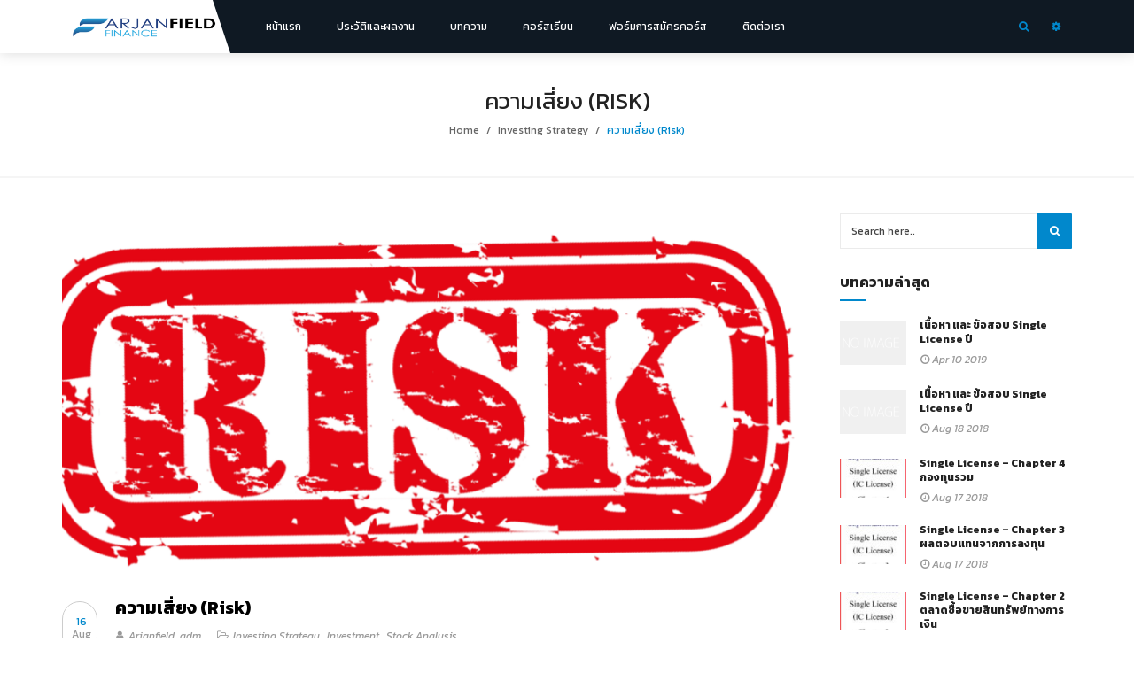

--- FILE ---
content_type: text/html; charset=UTF-8
request_url: https://www.arjanfield.com/%E0%B8%84%E0%B8%A7%E0%B8%B2%E0%B8%A1%E0%B9%80%E0%B8%AA%E0%B8%B5%E0%B9%88%E0%B8%A2%E0%B8%87-risk/
body_size: 13864
content:
<!DOCTYPE html>
<html lang="en-US" prefix="og: http://ogp.me/ns#">
<head>
	<meta charset="UTF-8">
	<meta http-equiv="X-UA-Compatible" content="IE=edge"/>
	<meta name="viewport" content="width=device-width, initial-scale=1">
			<link rel="shortcut icon" href="https://www.arjanfield.com/wp-content/uploads/2018/08/ARjan-Field-Finance-01-02.jpg" />
	
	<title>ความเสี่ยง (Risk) - ARJANFIELD</title>
                        <script>
                            /* You can add more configuration options to webfontloader by previously defining the WebFontConfig with your options */
                            if ( typeof WebFontConfig === "undefined" ) {
                                WebFontConfig = new Object();
                            }
                            WebFontConfig['google'] = {families: ['Kanit:100,200,300,400,500,600,700,800,900,100italic,200italic,300italic,400italic,500italic,600italic,700italic,800italic,900italic&subset=latin,thai']};

                            (function() {
                                var wf = document.createElement( 'script' );
                                wf.src = 'https://ajax.googleapis.com/ajax/libs/webfont/1.5.3/webfont.js';
                                wf.type = 'text/javascript';
                                wf.async = 'true';
                                var s = document.getElementsByTagName( 'script' )[0];
                                s.parentNode.insertBefore( wf, s );
                            })();
                        </script>
                        
<!-- This site is optimized with the Yoast SEO plugin v10.0.1 - https://yoast.com/wordpress/plugins/seo/ -->
<link rel="canonical" href="https://www.arjanfield.com/%e0%b8%84%e0%b8%a7%e0%b8%b2%e0%b8%a1%e0%b9%80%e0%b8%aa%e0%b8%b5%e0%b9%88%e0%b8%a2%e0%b8%87-risk/" />
<meta property="og:locale" content="en_US" />
<meta property="og:type" content="article" />
<meta property="og:title" content="ความเสี่ยง (Risk) - ARJANFIELD" />
<meta property="og:description" content="ความเสี่ยง (Risk) ความเสี่ยง คือ ความไม่แน่นอนที่จะเกิดเหตุการณ์ใดๆในอนาคต บนพื้นฐานความน่าจะเป็นใดๆ ที่มีสิทธิ์จะเกิดขึ้นทั้งหมด ความเสี่ยงในที่นี้มีมากมายหลายลักษณะที่จะนำไปใช้ แต่คนส่วนใหญ่มักคุ้นเคยเรื่องความเสี่ยง เคียงข้างการลงทุน ดังคำว่า “High Risk High Return” นั้นเอง และคนจำนวนไม่น้อยครับที่เข้าใจเรื่องความเสี่ยงแบบผิดๆ และมีมุมมองความเสี่ยงในเชิงลบ อย่างตัวอย่างข้อสอบที่ถามว่า “ความเสี่ยงจากการลงทุนคืออะไร”  นักศึกษาหรือบุคคลทั่วไปหลายๆท่านตอบผิดว่า ผลขาดทุนจากการลงทุนในหุ้น ซึ่งที่จริงแล้วคำตอบที่ถูกต้องคือ “ความไม่แน่นอนที่ของผลการลงทุน ที่จะเกิดขึ้นไม่ว่าจะเป็นด้านผลกำไร หรือขาดทุน” ครับ ความเสี่ยง หรือ ความไม่แน่นอนนั้น เป็นสิ่งที่เกิดขึ้นได้จากการลงทุน  ไม่ว่าจะเป็นเชิงบวกหรือเชิงลบ  ดังนั้นคำว่ามีความเสี่ยงสูง ย่อมหมายถึงโอกาสที่จะได้รับผลตอบแทนจากการลงทุนสูง  ขณะเดียวกันก็มีโอกาสที่จะประสบผลขาดทุนสูงเช่นกัน   ตัวอย่างเช่น พันธบัตรรัฐบาลที่มีความเสี่ยงต่ำ กับหุ้นสามัญที่มีความเสี่ยงสูง (ตามลักษณะคุณสมบัติของตราสารเหล่านั้น)  โดยพันธบัตรมีผลตอบแทนจาการลงทุนประมาณ 3 -5% ต่อปี  โอกาสที่ลูกหนี้ผิดนัดชำระหนี้ต่ำ และฐานะของผู้ซื้อเป็นเจ้าหนี้  จึงมีความเสี่ยงต่ำกว่าหุ้นสามัญที่ราคาหุ้นเคลื่อนไหวและเป็นไปตามกลไกตลาด ซึ่งผลตอบแทนที่ได้มีตั้งแต่ 10 – 60% หรือสูงกว่านั้น  ขณะเดียวกันก็มีโอกาสขาดทุนในจำนวนเท่าๆกันได้เช่นกัน และผู้ถือหุ้นสามัญมีฐานะเป็นเจ้าของ เมื่อกิจการประสบปัญหาต้องเลิกกิจการสิทธิในการเรียกร้องทรัพย์สินก็อยู่ในลำดับสุดท้าย หลังจากเจ้าหนี้ และหุ้นบุริมสิทธิ์อีกด้วย &hellip;" />
<meta property="og:url" content="https://www.arjanfield.com/%e0%b8%84%e0%b8%a7%e0%b8%b2%e0%b8%a1%e0%b9%80%e0%b8%aa%e0%b8%b5%e0%b9%88%e0%b8%a2%e0%b8%87-risk/" />
<meta property="og:site_name" content="ARJANFIELD" />
<meta property="article:tag" content="Investiment" />
<meta property="article:tag" content="Investing" />
<meta property="article:tag" content="stock" />
<meta property="article:tag" content="Stock Analysis" />
<meta property="article:section" content="Investing Strategy" />
<meta property="article:published_time" content="2018-08-16T14:59:23+00:00" />
<meta property="og:image" content="https://www.arjanfield.com/wp-content/uploads/2018/08/Risk-Stamp-21323109_xxl_Straight-small-2.png" />
<meta property="og:image:secure_url" content="https://www.arjanfield.com/wp-content/uploads/2018/08/Risk-Stamp-21323109_xxl_Straight-small-2.png" />
<meta property="og:image:width" content="1605" />
<meta property="og:image:height" content="549" />
<meta name="twitter:card" content="summary_large_image" />
<meta name="twitter:description" content="ความเสี่ยง (Risk) ความเสี่ยง คือ ความไม่แน่นอนที่จะเกิดเหตุการณ์ใดๆในอนาคต บนพื้นฐานความน่าจะเป็นใดๆ ที่มีสิทธิ์จะเกิดขึ้นทั้งหมด ความเสี่ยงในที่นี้มีมากมายหลายลักษณะที่จะนำไปใช้ แต่คนส่วนใหญ่มักคุ้นเคยเรื่องความเสี่ยง เคียงข้างการลงทุน ดังคำว่า “High Risk High Return” นั้นเอง และคนจำนวนไม่น้อยครับที่เข้าใจเรื่องความเสี่ยงแบบผิดๆ และมีมุมมองความเสี่ยงในเชิงลบ อย่างตัวอย่างข้อสอบที่ถามว่า “ความเสี่ยงจากการลงทุนคืออะไร”  นักศึกษาหรือบุคคลทั่วไปหลายๆท่านตอบผิดว่า ผลขาดทุนจากการลงทุนในหุ้น ซึ่งที่จริงแล้วคำตอบที่ถูกต้องคือ “ความไม่แน่นอนที่ของผลการลงทุน ที่จะเกิดขึ้นไม่ว่าจะเป็นด้านผลกำไร หรือขาดทุน” ครับ ความเสี่ยง หรือ ความไม่แน่นอนนั้น เป็นสิ่งที่เกิดขึ้นได้จากการลงทุน  ไม่ว่าจะเป็นเชิงบวกหรือเชิงลบ  ดังนั้นคำว่ามีความเสี่ยงสูง ย่อมหมายถึงโอกาสที่จะได้รับผลตอบแทนจากการลงทุนสูง  ขณะเดียวกันก็มีโอกาสที่จะประสบผลขาดทุนสูงเช่นกัน   ตัวอย่างเช่น พันธบัตรรัฐบาลที่มีความเสี่ยงต่ำ กับหุ้นสามัญที่มีความเสี่ยงสูง (ตามลักษณะคุณสมบัติของตราสารเหล่านั้น)  โดยพันธบัตรมีผลตอบแทนจาการลงทุนประมาณ 3 -5% ต่อปี  โอกาสที่ลูกหนี้ผิดนัดชำระหนี้ต่ำ และฐานะของผู้ซื้อเป็นเจ้าหนี้  จึงมีความเสี่ยงต่ำกว่าหุ้นสามัญที่ราคาหุ้นเคลื่อนไหวและเป็นไปตามกลไกตลาด ซึ่งผลตอบแทนที่ได้มีตั้งแต่ 10 – 60% หรือสูงกว่านั้น  ขณะเดียวกันก็มีโอกาสขาดทุนในจำนวนเท่าๆกันได้เช่นกัน และผู้ถือหุ้นสามัญมีฐานะเป็นเจ้าของ เมื่อกิจการประสบปัญหาต้องเลิกกิจการสิทธิในการเรียกร้องทรัพย์สินก็อยู่ในลำดับสุดท้าย หลังจากเจ้าหนี้ และหุ้นบุริมสิทธิ์อีกด้วย [&hellip;]" />
<meta name="twitter:title" content="ความเสี่ยง (Risk) - ARJANFIELD" />
<meta name="twitter:image" content="https://www.arjanfield.com/wp-content/uploads/2018/08/Risk-Stamp-21323109_xxl_Straight-small-2.png" />
<!-- / Yoast SEO plugin. -->

<link rel='dns-prefetch' href='//www.arjanfield.com' />
<link rel='dns-prefetch' href='//cdnjs.cloudflare.com' />
<link rel='dns-prefetch' href='//fonts.googleapis.com' />
<link rel="alternate" type="application/rss+xml" title="ARJANFIELD &raquo; Feed" href="https://www.arjanfield.com/feed/" />
<link rel="alternate" type="application/rss+xml" title="ARJANFIELD &raquo; Comments Feed" href="https://www.arjanfield.com/comments/feed/" />
<style type="text/css">
img.wp-smiley,
img.emoji {
	display: inline !important;
	border: none !important;
	box-shadow: none !important;
	height: 1em !important;
	width: 1em !important;
	margin: 0 .07em !important;
	vertical-align: -0.1em !important;
	background: none !important;
	padding: 0 !important;
}
</style>
<link rel='stylesheet' id='contact-form-7-css'  href='https://www.arjanfield.com/wp-content/plugins/contact-form-7/includes/css/styles.css' type='text/css' media='all' />
<link rel='stylesheet' id='tp_twitter_plugin_css-css'  href='https://www.arjanfield.com/wp-content/plugins/recent-tweets-widget/tp_twitter_plugin.css' type='text/css' media='screen' />
<link rel='stylesheet' id='rs-plugin-settings-css'  href='https://www.arjanfield.com/wp-content/plugins/revslider/public/assets/css/settings.css' type='text/css' media='all' />
<style id='rs-plugin-settings-inline-css' type='text/css'>
.tp-caption.fn-button{box-shadow:0 2px 0 #1a7b3c!important;-webki-box-shadow:0 2px 0 #1a7b3c!important;-moz-box-shadow:0 2px 0 #1a7b3c!important}
</style>
<link rel='stylesheet' id='bootstrap.min-css'  href='https://www.arjanfield.com/wp-content/themes/financial/assets/css/bootstrap.min.css' type='text/css' media='all' />
<link rel='stylesheet' id='owl-carousel-css'  href='https://www.arjanfield.com/wp-content/themes/financial/assets/vendors/owl-carousel/owl.carousel.css' type='text/css' media='all' />
<link rel='stylesheet' id='linearicons-css'  href='https://www.arjanfield.com/wp-content/themes/financial/assets/vendors/linecons/style.css' type='text/css' media='all' />
<link rel='stylesheet' id='tb.core.min-css'  href='https://www.arjanfield.com/wp-content/themes/financial/assets/css/tb.core.min.css' type='text/css' media='all' />
<link rel='stylesheet' id='main-style-css'  href='https://www.arjanfield.com/wp-content/themes/financial/assets/css/main-style.css' type='text/css' media='all' />
<link rel='stylesheet' id='style-css'  href='https://www.arjanfield.com/wp-content/themes/financial/style.css' type='text/css' media='all' />
<style id='style-inline-css' type='text/css'>
@media(max-width:767px) {
    body .margin-top {
        margin-top:60px !important;
    }
}
</style>
<link rel='stylesheet' id='chld_thm_cfg_child-css'  href='https://www.arjanfield.com/wp-content/themes/financial-child/style.css' type='text/css' media='all' />
<link rel='stylesheet' id='font-awesome-css'  href='https://www.arjanfield.com/wp-content/plugins/js_composer/assets/lib/bower/font-awesome/css/font-awesome.min.css' type='text/css' media='all' />
<link rel='stylesheet' id='seed-fonts-all-css'  href='https://fonts.googleapis.com/css?family=Kanit%3A400&#038;ver=4.9.28' type='text/css' media='all' />
<style id='seed-fonts-all-inline-css' type='text/css'>
h1 class= {font-family: "Kanit", sans-serif !important; font-weight: 400 !important; }
</style>
<script type='text/javascript' src='https://www.arjanfield.com/wp-includes/js/jquery/jquery.js'></script>
<script type='text/javascript' src='https://www.arjanfield.com/wp-content/plugins/revslider/public/assets/js/jquery.themepunch.tools.min.js'></script>
<script type='text/javascript' src='https://www.arjanfield.com/wp-content/plugins/revslider/public/assets/js/jquery.themepunch.revolution.min.js'></script>
<link rel='https://api.w.org/' href='https://www.arjanfield.com/wp-json/' />
<link rel="EditURI" type="application/rsd+xml" title="RSD" href="https://www.arjanfield.com/xmlrpc.php?rsd" />
<link rel="wlwmanifest" type="application/wlwmanifest+xml" href="https://www.arjanfield.com/wp-includes/wlwmanifest.xml" /> 
<meta name="generator" content="WordPress 4.9.28" />
<link rel='shortlink' href='https://www.arjanfield.com/?p=5802' />
<meta name="google-site-verification" content="YXmydBS_-XdvZGARDFrXvDMnvl9S5fcpOgGqJxVyq1U" />

<!-- Global site tag (gtag.js) - Google Analytics -->
<script async src="https://www.googletagmanager.com/gtag/js?id=UA-137250159-1"></script>
<script>
  window.dataLayer = window.dataLayer || [];
  function gtag(){dataLayer.push(arguments);}
  gtag('js', new Date());

  gtag('config', 'UA-137250159-1');
</script><meta name="generator" content="Powered by WPBakery Page Builder - drag and drop page builder for WordPress."/>
<!--[if lte IE 9]><link rel="stylesheet" type="text/css" href="https://www.arjanfield.com/wp-content/plugins/js_composer/assets/css/vc_lte_ie9.min.css" media="screen"><![endif]--><meta name="generator" content="Powered by Slider Revolution 5.4.7.4 - responsive, Mobile-Friendly Slider Plugin for WordPress with comfortable drag and drop interface." />
<script type="text/javascript">function setREVStartSize(e){									
						try{ e.c=jQuery(e.c);var i=jQuery(window).width(),t=9999,r=0,n=0,l=0,f=0,s=0,h=0;
							if(e.responsiveLevels&&(jQuery.each(e.responsiveLevels,function(e,f){f>i&&(t=r=f,l=e),i>f&&f>r&&(r=f,n=e)}),t>r&&(l=n)),f=e.gridheight[l]||e.gridheight[0]||e.gridheight,s=e.gridwidth[l]||e.gridwidth[0]||e.gridwidth,h=i/s,h=h>1?1:h,f=Math.round(h*f),"fullscreen"==e.sliderLayout){var u=(e.c.width(),jQuery(window).height());if(void 0!=e.fullScreenOffsetContainer){var c=e.fullScreenOffsetContainer.split(",");if (c) jQuery.each(c,function(e,i){u=jQuery(i).length>0?u-jQuery(i).outerHeight(!0):u}),e.fullScreenOffset.split("%").length>1&&void 0!=e.fullScreenOffset&&e.fullScreenOffset.length>0?u-=jQuery(window).height()*parseInt(e.fullScreenOffset,0)/100:void 0!=e.fullScreenOffset&&e.fullScreenOffset.length>0&&(u-=parseInt(e.fullScreenOffset,0))}f=u}else void 0!=e.minHeight&&f<e.minHeight&&(f=e.minHeight);e.c.closest(".rev_slider_wrapper").css({height:f})					
						}catch(d){console.log("Failure at Presize of Slider:"+d)}						
					};</script>
<style type="text/css" title="dynamic-css" class="options-output">body{background-color:#ffffff;}.tb-header-wrap.tb-current-header{padding-top:0;padding-right:0;padding-bottom:0;padding-left:0;}.tb-header-wrap #nav > li > a, .tb-header-wrap.tb-current-header .tb-extra-menu a{font-family:Kanit;font-style:normal;font-size:12px;opacity: 1;visibility: visible;-webkit-transition: opacity 0.24s ease-in-out;-moz-transition: opacity 0.24s ease-in-out;transition: opacity 0.24s ease-in-out;}.wf-loading .tb-header-wrap #nav > li > a,.wf-loading  .tb-header-wrap.tb-current-header .tb-extra-menu a{opacity: 0;}.ie.wf-loading .tb-header-wrap #nav > li > a,.ie.wf-loading  .tb-header-wrap.tb-current-header .tb-extra-menu a{visibility: hidden;}.tb-header-wrap #nav > li > ul li a{font-family:Kanit;line-height:24px;font-style:normal;font-size:12px;opacity: 1;visibility: visible;-webkit-transition: opacity 0.24s ease-in-out;-moz-transition: opacity 0.24s ease-in-out;transition: opacity 0.24s ease-in-out;}.wf-loading .tb-header-wrap #nav > li > ul li a{opacity: 0;}.ie.wf-loading .tb-header-wrap #nav > li > ul li a{visibility: hidden;}.tb-header-wrap #nav > li{margin-right:20px;margin-left:20px;}.tb-error404-wrap{background-image:url('https://arjanfield.com/wp-content/themes/financial/assets/images/404-page/background.jpg');}.jws_theme_footer.tb-current-footer{background-color:#0f1923;}.jws_theme_footer.tb-current-footer .footer-top{background-color:#0f1923;}.jws_theme_footer.tb-current-footer .footer-top{margin-top:0;margin-right:0;margin-bottom:0;margin-left:0;}.jws_theme_footer.tb-current-footer .footer-top{padding-top:55px;padding-right:0;padding-bottom:40px;padding-left:0;}.jws_theme_footer.tb-current-footer .footer-bottom{background-color:#0f1923;}.jws_theme_footer.tb-current-footer .footer-bottom{margin-top:0;margin-right:0;margin-bottom:0;margin-left:0;}.jws_theme_footer.tb-current-footer .footer-bottom{margin-top:0;margin-right:0;margin-bottom:0;margin-left:0;}.jws_theme_footer.tb-current-footer .footer-bottom{padding-top:20px;padding-right:0;padding-bottom:20px;padding-left:0;}body{font-family:Kanit;line-height:24px;font-weight:400;font-style:normal;color:#666;font-size:14px;opacity: 1;visibility: visible;-webkit-transition: opacity 0.24s ease-in-out;-moz-transition: opacity 0.24s ease-in-out;transition: opacity 0.24s ease-in-out;}.wf-loading body{opacity: 0;}.ie.wf-loading body{visibility: hidden;}body h1{font-family:Kanit;line-height:26px;font-weight:700;font-style:normal;color:#222;font-size:26px;opacity: 1;visibility: visible;-webkit-transition: opacity 0.24s ease-in-out;-moz-transition: opacity 0.24s ease-in-out;transition: opacity 0.24s ease-in-out;}.wf-loading body h1{opacity: 0;}.ie.wf-loading body h1{visibility: hidden;}h2{font-family:Kanit;line-height:20px;font-weight:700;font-style:normal;color:#000;font-size:20px;opacity: 1;visibility: visible;-webkit-transition: opacity 0.24s ease-in-out;-moz-transition: opacity 0.24s ease-in-out;transition: opacity 0.24s ease-in-out;}.wf-loading h2{opacity: 0;}.ie.wf-loading h2{visibility: hidden;}h3{font-family:Kanit;line-height:22px;font-weight:700;font-style:normal;color:#000;font-size:18px;opacity: 1;visibility: visible;-webkit-transition: opacity 0.24s ease-in-out;-moz-transition: opacity 0.24s ease-in-out;transition: opacity 0.24s ease-in-out;}.wf-loading h3{opacity: 0;}.ie.wf-loading h3{visibility: hidden;}h4{font-family:Kanit;line-height:22px;font-weight:normal;font-style:normal;color:#000;font-size:16px;opacity: 1;visibility: visible;-webkit-transition: opacity 0.24s ease-in-out;-moz-transition: opacity 0.24s ease-in-out;transition: opacity 0.24s ease-in-out;}.wf-loading h4{opacity: 0;}.ie.wf-loading h4{visibility: hidden;}h5{font-family:Kanit;line-height:22px;font-weight:normal;font-style:normal;color:#000;font-size:14px;opacity: 1;visibility: visible;-webkit-transition: opacity 0.24s ease-in-out;-moz-transition: opacity 0.24s ease-in-out;transition: opacity 0.24s ease-in-out;}.wf-loading h5{opacity: 0;}.ie.wf-loading h5{visibility: hidden;}h6{font-family:Kanit;line-height:17px;font-weight:normal;font-style:normal;color:#000;font-size:14px;opacity: 1;visibility: visible;-webkit-transition: opacity 0.24s ease-in-out;-moz-transition: opacity 0.24s ease-in-out;transition: opacity 0.24s ease-in-out;}.wf-loading h6{opacity: 0;}.ie.wf-loading h6{visibility: hidden;}.font-financial-1{font-family:Kanit;font-weight:700;opacity: 1;visibility: visible;-webkit-transition: opacity 0.24s ease-in-out;-moz-transition: opacity 0.24s ease-in-out;transition: opacity 0.24s ease-in-out;}.wf-loading .font-financial-1{opacity: 0;}.ie.wf-loading .font-financial-1{visibility: hidden;}.font-financial-2{font-family:Kanit;font-weight:400;opacity: 1;visibility: visible;-webkit-transition: opacity 0.24s ease-in-out;-moz-transition: opacity 0.24s ease-in-out;transition: opacity 0.24s ease-in-out;}.wf-loading .font-financial-2{opacity: 0;}.ie.wf-loading .font-financial-2{visibility: hidden;}.font-financial-3{font-family:Kanit;font-weight:normal;opacity: 1;visibility: visible;-webkit-transition: opacity 0.24s ease-in-out;-moz-transition: opacity 0.24s ease-in-out;transition: opacity 0.24s ease-in-out;}.wf-loading .font-financial-3{opacity: 0;}.ie.wf-loading .font-financial-3{visibility: hidden;}.font-financial-4{font-family:Kanit;font-weight:normal;opacity: 1;visibility: visible;-webkit-transition: opacity 0.24s ease-in-out;-moz-transition: opacity 0.24s ease-in-out;transition: opacity 0.24s ease-in-out;}.wf-loading .font-financial-4{opacity: 0;}.ie.wf-loading .font-financial-4{visibility: hidden;}.title-bar .page-title{font-family:Kanit;text-align:center;line-height:27px;font-weight:normal;font-style:normal;color:#222;font-size:26px;opacity: 1;visibility: visible;-webkit-transition: opacity 0.24s ease-in-out;-moz-transition: opacity 0.24s ease-in-out;transition: opacity 0.24s ease-in-out;}.wf-loading .title-bar .page-title{opacity: 0;}.ie.wf-loading .title-bar .page-title{visibility: hidden;}.title-bar, .title-bar-shop{background-color:#fff;}.title-bar, .title-bar-shop{padding-top:40px;padding-right:0;padding-bottom:40px;padding-left:0;}.title-bar{margin-top:0;margin-right:0;margin-bottom:40px;margin-left:0;}</style><noscript><style type="text/css"> .wpb_animate_when_almost_visible { opacity: 1; }</style></noscript></head>
<body class="post-template-default single single-post postid-5802 single-format-standard wide has-header-v2 wpb-js-composer js-comp-ver-5.5.1 vc_responsive">	
	<div id="jws_theme_wrapper">
			<div class="tb-header-wrap tb-header-v2 tb-current-header">
	<div class="tb-header-menu">
		<div class="container">
			<div class="tb-header-menu-inner">
				<div class="clearfix">
					<div class="tb-logo pull-left">
						<a href="https://www.arjanfield.com">
							<img alt="logo" src="https://www.arjanfield.com/wp-content/uploads/2018/10/logo_3.png" class="img-responsive main-logo"/>						</a>
					</div>
					<div class="pull-left tb-menu">
						<div class="tb-menu-list"><ul id="nav" class="tb-menu-list-inner"><li id="menu-item-5663" class="menu-item menu-item-type-custom menu-item-object-custom autohas_submenu menu-item-5663" data-depth="0"><a href="/"><span class="menu-title">หน้าแรก</span></a></li>
<li id="menu-item-5664" class="menu-item menu-item-type-post_type menu-item-object-page autohas_submenu menu-item-5664" data-depth="0"><a href="https://www.arjanfield.com/portfolio/"><span class="menu-title">ประวัติและผลงาน</span></a></li>
<li id="menu-item-5665" class="menu-item menu-item-type-post_type menu-item-object-page autohas_submenu menu-item-5665" data-depth="0"><a href="https://www.arjanfield.com/blog/"><span class="menu-title">บทความ</span></a></li>
<li id="menu-item-5666" class="menu-item menu-item-type-post_type menu-item-object-page autohas_submenu menu-item-5666" data-depth="0"><a href="https://www.arjanfield.com/courses/"><span class="menu-title">คอร์สเรียน</span></a></li>
<li id="menu-item-5676" class="menu-item menu-item-type-post_type menu-item-object-page autohas_submenu menu-item-5676" data-depth="0"><a href="https://www.arjanfield.com/enroll/"><span class="menu-title">ฟอร์มการสมัครคอร์ส</span></a></li>
<li id="menu-item-5668" class="menu-item menu-item-type-post_type menu-item-object-page autohas_submenu menu-item-5668" data-depth="0"><a href="https://www.arjanfield.com/contact/"><span class="menu-title">ติดต่อเรา</span></a></li>
</ul></div>						
						<div class="tb-menu-control-mobi">
							<a href="javascript:void(0)"><i class="fa fa-bars"></i> <span>Menu</span></a>
						</div>
						 
							<div class="tb-extra-menu tb-menu-sidebar">
								<div id="jws_theme_widget_mini_search-2" class="widget widget_mini_cart_wrap">		<div class="wrap-mini-cart">
			<div class="widget_cart_search_wrap_item widget_searchform_content_wrap widget_mini_icon">
				<a href="javascript:void(0)" class="icon icon_search_wrap"><i class="fa animated fa-search search-icon"></i></a>
				<div class="widget_searchform_content">
					<form method="get" action="https://www.arjanfield.com/">
						<input type="text" value="" name="s" placeholder="Enter Your Search..." />
						<button type="submit"><i class="fa fa-search"></i></button>
					</form>
					<span id="jws-close-search"><i class="fa fa-close"></i></span>
				</div>
			</div>
						<div class="tb-menu-canvas-wrap widget_mini_icon">
				<a href="javascript:void(0)" class="icon icon_account_wrap"><i class="fa animated fa-cog"></i></a>
				<div class="tb-menu-account">
					<div id="nav_menu-2" class="widget widget_nav_menu"><div class="menu-account-menu-container"><ul id="menu-account-menu" class="menu"><li id="menu-item-5661" class="menu-item menu-item-type-custom menu-item-object-custom autohas_submenu menu-item-5661" data-depth="0"><a href="https://arjanfield.com/wp-admin"><span class="menu-title">My Account</span></a></li>
<li id="menu-item-4311" class="menu-item menu-item-type-post_type menu-item-object-page autohas_submenu menu-item-4311" data-depth="0"><a href="https://www.arjanfield.com/login-or-register/"><span class="menu-title">Login</span></a></li>
<li id="menu-item-4312" class="menu-item menu-item-type-post_type menu-item-object-page autohas_submenu menu-item-4312" data-depth="0"><a href="https://www.arjanfield.com/login-or-register/"><span class="menu-title">Register</span></a></li>
</ul></div></div>				</div>
			</div>
					</div>
		</div>							</div>
											</div>
				</div>
			</div>
		</div>
	</div>
</div>
<!-- End Header Menu -->	<div class="body-wrapper">
				<div class="title-bar">
			<div class="container">
				<div class="text-center">
					<h1 class="page-title">ความเสี่ยง (Risk)</h1>
							<!-- Breadcumb -->
		<div class="tb-breadcrumb">
			<div class="container">
				<a href="https://www.arjanfield.com/">Home</a> / <a href="https://www.arjanfield.com/category/investing-strategy/">Investing Strategy</a> / <span class="current">ความเสี่ยง (Risk)</span>			</div>
		</div>
					</div>
			</div>
		</div>
			<div class="main-content">
		<div class="container">
			<div class="row">
								<!-- Start Left Sidebar -->
								<!-- End Left Sidebar -->
				<!-- Start Content -->
				<div class="col-xs-12 col-sm-9 col-md-9 col-lg-9 content tb-blog">
					<article class="post-5802 post type-post status-publish format-standard has-post-thumbnail hentry category-investing-strategy category-investment category-stock-analysis tag-investiment tag-investing tag-stock tag-stock-analysis">
	<div class="tb-post-item">
						<div class="tb-media">
								<a href="https://www.arjanfield.com/%e0%b8%84%e0%b8%a7%e0%b8%b2%e0%b8%a1%e0%b9%80%e0%b8%aa%e0%b8%b5%e0%b9%88%e0%b8%a2%e0%b8%87-risk/">
					<div class="tb-thumb">
						<img class="img-responsive " src="https://www.arjanfield.com/wp-content/uploads/2018/08/Risk-Stamp-21323109_xxl_Straight-small-2-870x430.png" width="870" height="430" alt="Risk-Stamp-21323109_xxl_Straight-small-2" title="Risk-Stamp-21323109_xxl_Straight-small-2" />					</div>
				</a>
								</div>
					
		<div class="tb-content">
			<div class="header-blog-info">
									<h2 class="tb-title">ความเสี่ยง (Risk)</h2>
					
									<div class="tb-info">
									<div class="blog-info">
				<!-- Date -->
									<span class="tb-blog-date">
					   					   <a href="https://www.arjanfield.com/2018/08/16/"><time datetime="2018-08-16"><span>16</span> Aug</time></a>
					</span>
								<span class="author-name"><i class="fa fa-user"></i> <a href="https://www.arjanfield.com/author/arjanfield_adm/" title="Posts by arjanfield_adm" rel="author">arjanfield_adm</a></span>				<span class="cats"><i class="fa fa-folder-open-o"></i> <a href="https://www.arjanfield.com/category/investing-strategy/" rel="category tag">Investing Strategy</a>, <a href="https://www.arjanfield.com/category/investment/" rel="category tag">Investment</a>, <a href="https://www.arjanfield.com/category/stock-analysis/" rel="category tag">Stock Analysis</a></span>				
			</div>
								</div>
							</div>
			<div class="tb-exceprt clearfix">
				<p><b>ความเสี่ยง </b><b>(Risk)</b></p>
<p>ความเสี่ยง คือ ความไม่แน่นอนที่จะเกิดเหตุการณ์ใดๆในอนาคต บนพื้นฐานความน่าจะเป็นใดๆ ที่มีสิทธิ์จะเกิดขึ้นทั้งหมด</p>
<p>ความเสี่ยงในที่นี้มีมากมายหลายลักษณะที่จะนำไปใช้ แต่คนส่วนใหญ่มักคุ้นเคยเรื่องความเสี่ยง เคียงข้างการลงทุน ดังคำว่า “High Risk High Return” นั้นเอง และคนจำนวนไม่น้อยครับที่เข้าใจเรื่องความเสี่ยงแบบผิดๆ และมีมุมมองความเสี่ยงในเชิงลบ อย่างตัวอย่างข้อสอบที่ถามว่า “ความเสี่ยงจากการลงทุนคืออะไร”  นักศึกษาหรือบุคคลทั่วไปหลายๆท่านตอบผิดว่า ผลขาดทุนจากการลงทุนในหุ้น ซึ่งที่จริงแล้วคำตอบที่ถูกต้องคือ “ความไม่แน่นอนที่ของผลการลงทุน ที่จะเกิดขึ้นไม่ว่าจะเป็นด้านผลกำไร หรือขาดทุน” ครับ</p>
<p>ความเสี่ยง หรือ ความไม่แน่นอนนั้น เป็นสิ่งที่เกิดขึ้นได้จากการลงทุน  ไม่ว่าจะเป็นเชิงบวกหรือเชิงลบ  ดังนั้นคำว่ามีความเสี่ยงสูง ย่อมหมายถึงโอกาสที่จะได้รับผลตอบแทนจากการลงทุนสูง  ขณะเดียวกันก็มีโอกาสที่จะประสบผลขาดทุนสูงเช่นกัน   ตัวอย่างเช่น พันธบัตรรัฐบาลที่มีความเสี่ยงต่ำ กับหุ้นสามัญที่มีความเสี่ยงสูง (ตามลักษณะคุณสมบัติของตราสารเหล่านั้น)  โดยพันธบัตรมีผลตอบแทนจาการลงทุนประมาณ 3 -5% ต่อปี  โอกาสที่ลูกหนี้ผิดนัดชำระหนี้ต่ำ และฐานะของผู้ซื้อเป็นเจ้าหนี้  จึงมีความเสี่ยงต่ำกว่าหุ้นสามัญที่ราคาหุ้นเคลื่อนไหวและเป็นไปตามกลไกตลาด ซึ่งผลตอบแทนที่ได้มีตั้งแต่ 10 – 60% หรือสูงกว่านั้น  ขณะเดียวกันก็มีโอกาสขาดทุนในจำนวนเท่าๆกันได้เช่นกัน และผู้ถือหุ้นสามัญมีฐานะเป็นเจ้าของ เมื่อกิจการประสบปัญหาต้องเลิกกิจการสิทธิในการเรียกร้องทรัพย์สินก็อยู่ในลำดับสุดท้าย หลังจากเจ้าหนี้ และหุ้นบุริมสิทธิ์อีกด้วย</p>
<p>ดังนั้น ความเสี่ยง ไม่ได้หมายถึงการขาดทุนหรือกำไรเสมอไป  แต่ความเสี่ยงคือความผันผวน ความไม่แน่นอน ในความน่าจะเป็นที่จะเกิดขึ้นได้มากน้อยเท่าไหร่  แต่ที่แน่นอน “การลงทุนมีความเสี่ยง ผู้ลงทุนควรศึกษาปัจจัยและพิจารณาให้ถี่ถ้วนก่อนการลงทุน” ครับ</p>
			</div>
		</div>
	</div>
</article>
						<div class="tb-footer-post-info">
														<div class="tb-post-tags">
								<h5 class="tb-label"><span>Tags: </span></h5>
								<span class="tags"><a href="https://www.arjanfield.com/tag/investiment/" rel="tag">Investiment</a>, <a href="https://www.arjanfield.com/tag/investing/" rel="tag">Investing</a>, <a href="https://www.arjanfield.com/tag/stock/" rel="tag">stock</a>, <a href="https://www.arjanfield.com/tag/stock-analysis/" rel="tag">Stock Analysis</a> </span>
							</div>
																						<div class="tb-shares">
									<div class="tb-social-buttons">
			<a class="icon-fb" href="https://www.facebook.com/sharer/sharer.php?u=https://www.arjanfield.com/%e0%b8%84%e0%b8%a7%e0%b8%b2%e0%b8%a1%e0%b9%80%e0%b8%aa%e0%b8%b5%e0%b9%88%e0%b8%a2%e0%b8%87-risk/"
				 onclick="window.open(this.href, 'facebook-share','width=580,height=296');return false;">
				<span>Facebook</span>
			</a>         
			<a class="icon-gplus" href="https://plus.google.com/share?url=https://www.arjanfield.com/%e0%b8%84%e0%b8%a7%e0%b8%b2%e0%b8%a1%e0%b9%80%e0%b8%aa%e0%b8%b5%e0%b9%88%e0%b8%a2%e0%b8%87-risk/"
			   onclick="window.open(this.href, 'google-plus-share', 'width=490,height=530');return false;">
				<span>Google+</span>
			</a>
			<a class="icon-twitter" href="http://twitter.com/share?text=ความเสี่ยง (Risk)&url=https://www.arjanfield.com/%e0%b8%84%e0%b8%a7%e0%b8%b2%e0%b8%a1%e0%b9%80%e0%b8%aa%e0%b8%b5%e0%b9%88%e0%b8%a2%e0%b8%87-risk/"
				onclick="window.open(this.href, 'twitter-share', 'width=550,height=235');return false;">
				<span>Twitter</span>
			</a> 
			<a class="icon-pinterest" href="http://pinterest.com/pin/create/button/?url=https://www.arjanfield.com/%e0%b8%84%e0%b8%a7%e0%b8%b2%e0%b8%a1%e0%b9%80%e0%b8%aa%e0%b8%b5%e0%b9%88%e0%b8%a2%e0%b8%87-risk/&media=https://www.arjanfield.com/wp-content/uploads/2018/08/Risk-Stamp-21323109_xxl_Straight-small-2.png  onclick="window.open(this.href, 'pinterest-share', 'width=490,height=530');return false;"><span>Pinterest</span></a>
		</div>								</div>
													</div>
										<div class="about-author"> 
			<div class="about-inner">
				<div class="author-avatar">
					<img src="https://secure.gravatar.com/avatar/5b53b7d41ba2014adee9b5ad29809e50?s=120&#038;d=mm&#038;r=g" width="120" height="120" alt="" class="avatar avatar-120 wp-user-avatar wp-user-avatar-120 photo avatar-default" />				</div>
				<div class="author-info">
					<h4 class="name">About: arjanfield_adm</h4>
					<p class="desc"></p>
				</div>
			</div>
		</div>
								
													<div class="tb-wrap-navi clearfix">
									<nav class="navigation post-navigation clearfix" role="navigation">
			<div class="nav-links">
				<div class="nav-previous pull-left"><a href="https://www.arjanfield.com/%e0%b8%81%e0%b8%a3%e0%b8%b0%e0%b8%9b%e0%b8%b8%e0%b8%81%e0%b8%ad%e0%b8%ad%e0%b8%a1%e0%b8%aa%e0%b8%b4%e0%b8%99%e0%b8%82%e0%b8%ad%e0%b8%87%e0%b8%ab%e0%b8%99%e0%b8%b9/" rel="prev"><span class="btn text-left btn-default"><i class="fa fa-angle-left"></i>&nbsp; Previous</span></a></div><div class="nav-next pull-right"><a href="https://www.arjanfield.com/%e0%b8%88%e0%b8%b2%e0%b8%81%e0%b8%a5%e0%b8%b0%e0%b8%84%e0%b8%a3%e0%b9%80%e0%b8%a3%e0%b8%b7%e0%b9%88%e0%b8%ad%e0%b8%87-%e0%b8%82%e0%b8%b8%e0%b8%99%e0%b8%a8%e0%b8%b6%e0%b8%81-%e0%b8%81%e0%b8%b1/" rel="next"><span class="text-right btn btn-default">Next &nbsp;<i class="fa fa-angle-right"></i></span></a></div>			</div>
		</nav>
								</div>
												<div class="tb-blog-related tb-blog-template tpl">
															<div class="tb-title tb_dash"><h3>Related Posts</h3></div>
								<div class="row">
																				<div class="col-md-6 col-sm-6 hidden-xs">
												<div class="tb-post-item">
												<article class="post-5868 post type-post status-publish format-standard has-post-thumbnail hentry category-financial-advisors category-ic-investment-consultant category-ic-plain category-investing-strategy category-investment category-ip-license category-single-license tag-ic-complex tag-ic-plain tag-initial-public-offering tag-investiment tag-investing tag-investment tag-ip-license tag-ipo">
	<div class="tb-post-item">
					<div class="tb-media plus_more">
						<a href="https://www.arjanfield.com/single-license-chapter-4-%e0%b8%81%e0%b8%ad%e0%b8%87%e0%b8%97%e0%b8%b8%e0%b8%99%e0%b8%a3%e0%b8%a7%e0%b8%a1-mutual-fund/">
				<div class="tb-thumb">
					<img class="img-responsive " src="https://www.arjanfield.com/wp-content/uploads/2018/08/art_42332117.jpg" width="267" height="267" alt="art_42332117" title="art_42332117" />				</div>
									<span class="tb-readmore">+</span>
							</a>
						</div>
					
		<div class="tb-content">
							<h3 class="tb-title"><a href="https://www.arjanfield.com/single-license-chapter-4-%e0%b8%81%e0%b8%ad%e0%b8%87%e0%b8%97%e0%b8%b8%e0%b8%99%e0%b8%a3%e0%b8%a7%e0%b8%a1-mutual-fund/">Single License &#8211; Chapter 4 กองทุนรวม (Mutual Fund)</a></h3>
				
							<div class="tb-info">
								<div class="blog-info">
				<!-- Date -->
									<span class="tb-blog-date">
					   					   <a href="https://www.arjanfield.com/2018/08/17/"><time datetime="2018-08-17"><span>17</span> Aug</time></a>
					</span>
								<span class="author-name"><i class="fa fa-user"></i> <a href="https://www.arjanfield.com/author/arjanfield_adm/" title="Posts by arjanfield_adm" rel="author">arjanfield_adm</a></span>				<span class="cats"><i class="fa fa-folder-open-o"></i> <a href="https://www.arjanfield.com/category/financial-advisors/" rel="category tag">Financial Advisors</a>, <a href="https://www.arjanfield.com/category/ic-investment-consultant/" rel="category tag">IC (Investment consultant)</a>, <a href="https://www.arjanfield.com/category/ic-plain/" rel="category tag">IC Plain</a>, <a href="https://www.arjanfield.com/category/investing-strategy/" rel="category tag">Investing Strategy</a>, <a href="https://www.arjanfield.com/category/investment/" rel="category tag">Investment</a>, <a href="https://www.arjanfield.com/category/ip-license/" rel="category tag">IP License</a>, <a href="https://www.arjanfield.com/category/single-license/" rel="category tag">Single License</a></span>				
			</div>
							</div>
								</div>
	</div>
</article>
												</div>
											</div>
																						<div class="col-md-6 col-sm-6 hidden-xs">
												<div class="tb-post-item">
												<article class="post-5865 post type-post status-publish format-standard has-post-thumbnail hentry category-ic-investment-consultant category-ic-complex category-ic-plain category-investing-strategy category-investment category-ip-license category-single-license tag-ic-investment-consultant tag-ic-complex tag-ic-plain tag-initial-public-offering tag-investiment tag-investing tag-investment tag-ip-license tag-ipo tag-single-license">
	<div class="tb-post-item">
					<div class="tb-media plus_more">
						<a href="https://www.arjanfield.com/single-license-chapter-3-%e0%b8%9c%e0%b8%a5%e0%b8%95%e0%b8%ad%e0%b8%9a%e0%b9%81%e0%b8%97%e0%b8%99%e0%b8%88%e0%b8%b2%e0%b8%81%e0%b8%81%e0%b8%b2%e0%b8%a3%e0%b8%a5%e0%b8%87%e0%b8%97%e0%b8%b8%e0%b8%99/">
				<div class="tb-thumb">
					<img class="img-responsive " src="https://www.arjanfield.com/wp-content/uploads/2018/08/art_42331867.jpg" width="267" height="267" alt="art_42331867" title="art_42331867" />				</div>
									<span class="tb-readmore">+</span>
							</a>
						</div>
					
		<div class="tb-content">
							<h3 class="tb-title"><a href="https://www.arjanfield.com/single-license-chapter-3-%e0%b8%9c%e0%b8%a5%e0%b8%95%e0%b8%ad%e0%b8%9a%e0%b9%81%e0%b8%97%e0%b8%99%e0%b8%88%e0%b8%b2%e0%b8%81%e0%b8%81%e0%b8%b2%e0%b8%a3%e0%b8%a5%e0%b8%87%e0%b8%97%e0%b8%b8%e0%b8%99/">Single License &#8211; Chapter 3 ผลตอบแทนจากการลงทุน (Return)</a></h3>
				
							<div class="tb-info">
								<div class="blog-info">
				<!-- Date -->
									<span class="tb-blog-date">
					   					   <a href="https://www.arjanfield.com/2018/08/17/"><time datetime="2018-08-17"><span>17</span> Aug</time></a>
					</span>
								<span class="author-name"><i class="fa fa-user"></i> <a href="https://www.arjanfield.com/author/arjanfield_adm/" title="Posts by arjanfield_adm" rel="author">arjanfield_adm</a></span>				<span class="cats"><i class="fa fa-folder-open-o"></i> <a href="https://www.arjanfield.com/category/ic-investment-consultant/" rel="category tag">IC (Investment consultant)</a>, <a href="https://www.arjanfield.com/category/ic-complex/" rel="category tag">IC Complex</a>, <a href="https://www.arjanfield.com/category/ic-plain/" rel="category tag">IC Plain</a>, <a href="https://www.arjanfield.com/category/investing-strategy/" rel="category tag">Investing Strategy</a>, <a href="https://www.arjanfield.com/category/investment/" rel="category tag">Investment</a>, <a href="https://www.arjanfield.com/category/ip-license/" rel="category tag">IP License</a>, <a href="https://www.arjanfield.com/category/single-license/" rel="category tag">Single License</a></span>				
			</div>
							</div>
								</div>
	</div>
</article>
												</div>
											</div>
																			</div>
													</div>
									</div>
				<!-- End Content -->
				<!-- Start Right Sidebar -->
									<div class="col-xs-12 col-sm-3 col-md-3 col-lg-3 sidebar-area">
						<div id="search-2" class="widget widget_search"><form method="get" id="searchform" class="searchform" action="https://www.arjanfield.com/">
    <div>
        <input type="text" value="" name="s" id="s" placeholder="Search here.." />
                	<input type="submit" id="searchsubmit" class="fa" value="" />
                <!-- <button id="searchsubmit" type="submit"><i class="fa fa-search"></i></button> -->
    </div>
</form></div>		<div id="zo-recent-posts-widget-with-thumbnails-3" class="widget widget_zo-recent-posts-widget-with-thumbnails">		<h3 class="wg-title tb_dash"><span>บทความล่าสุด</span></h3>		<ul>
					<li>
				<div class="tb-recent-thumb">
					<a href="https://www.arjanfield.com/%e0%b9%80%e0%b8%99%e0%b8%b7%e0%b9%89%e0%b8%ad%e0%b8%ab%e0%b8%b2-%e0%b9%81%e0%b8%a5%e0%b8%b0-%e0%b8%82%e0%b9%89%e0%b8%ad%e0%b8%aa%e0%b8%ad%e0%b8%9a-single-license-%e0%b8%9b%e0%b8%b5-2561-2/" data-original-title="เนื้อหา และ ข้อสอบ Single License ปี 2561"><img width="85" height="50" src="https://dummyimage.com/102x69/f0f0f0/ffffff&text=NO+IMAGE" class="attachment-85x50" alt="" /></a>					<div class="recent-thumb-overlay"></div>
				</div>
				
				<div class="tb-recent-detail">
											<div class="tb-post-title">
							<h3><a href="https://www.arjanfield.com/%e0%b9%80%e0%b8%99%e0%b8%b7%e0%b9%89%e0%b8%ad%e0%b8%ab%e0%b8%b2-%e0%b9%81%e0%b8%a5%e0%b8%b0-%e0%b8%82%e0%b9%89%e0%b8%ad%e0%b8%aa%e0%b8%ad%e0%b8%9a-single-license-%e0%b8%9b%e0%b8%b5-2561-2/" title="เนื้อหา และ ข้อสอบ Single License ปี 2561">		
								เนื้อหา และ ข้อสอบ Single License ปี								</a>
							</h3>
						</div>
										
										
					
										
					 
						<div class="tb-post-date"><span><i class="fa fa-clock-o"></i> Apr 10 2019</span></div>
														</div>
				
					<li>
				<div class="tb-recent-thumb">
					<a href="https://www.arjanfield.com/%e0%b9%80%e0%b8%99%e0%b8%b7%e0%b9%89%e0%b8%ad%e0%b8%ab%e0%b8%b2-%e0%b9%81%e0%b8%a5%e0%b8%b0-%e0%b8%82%e0%b9%89%e0%b8%ad%e0%b8%aa%e0%b8%ad%e0%b8%9a-single-license-%e0%b8%9b%e0%b8%b5-2561/" data-original-title="เนื้อหา และ ข้อสอบ Single License ปี 2561"><img width="85" height="50" src="https://dummyimage.com/102x69/f0f0f0/ffffff&text=NO+IMAGE" class="attachment-85x50" alt="" /></a>					<div class="recent-thumb-overlay"></div>
				</div>
				
				<div class="tb-recent-detail">
											<div class="tb-post-title">
							<h3><a href="https://www.arjanfield.com/%e0%b9%80%e0%b8%99%e0%b8%b7%e0%b9%89%e0%b8%ad%e0%b8%ab%e0%b8%b2-%e0%b9%81%e0%b8%a5%e0%b8%b0-%e0%b8%82%e0%b9%89%e0%b8%ad%e0%b8%aa%e0%b8%ad%e0%b8%9a-single-license-%e0%b8%9b%e0%b8%b5-2561/" title="เนื้อหา และ ข้อสอบ Single License ปี 2561">		
								เนื้อหา และ ข้อสอบ Single License ปี								</a>
							</h3>
						</div>
										
										
					
										
					 
						<div class="tb-post-date"><span><i class="fa fa-clock-o"></i> Aug 18 2018</span></div>
														</div>
				
					<li>
				<div class="tb-recent-thumb">
					<a href="https://www.arjanfield.com/single-license-chapter-4-%e0%b8%81%e0%b8%ad%e0%b8%87%e0%b8%97%e0%b8%b8%e0%b8%99%e0%b8%a3%e0%b8%a7%e0%b8%a1-mutual-fund/" data-original-title="Single License &#8211; Chapter 4 กองทุนรวม (Mutual Fund)"><img class="img-responsive " src="https://www.arjanfield.com/wp-content/uploads/2018/08/art_42332117-85x50.jpg" width="85" height="50" alt="art_42332117" title="art_42332117" /></a>					<div class="recent-thumb-overlay"></div>
				</div>
				
				<div class="tb-recent-detail">
											<div class="tb-post-title">
							<h3><a href="https://www.arjanfield.com/single-license-chapter-4-%e0%b8%81%e0%b8%ad%e0%b8%87%e0%b8%97%e0%b8%b8%e0%b8%99%e0%b8%a3%e0%b8%a7%e0%b8%a1-mutual-fund/" title="Single License &#8211; Chapter 4 กองทุนรวม (Mutual Fund)">		
								Single License &#8211; Chapter 4 กองทุนรวม								</a>
							</h3>
						</div>
										
										
					
										
					 
						<div class="tb-post-date"><span><i class="fa fa-clock-o"></i> Aug 17 2018</span></div>
														</div>
				
					<li>
				<div class="tb-recent-thumb">
					<a href="https://www.arjanfield.com/single-license-chapter-3-%e0%b8%9c%e0%b8%a5%e0%b8%95%e0%b8%ad%e0%b8%9a%e0%b9%81%e0%b8%97%e0%b8%99%e0%b8%88%e0%b8%b2%e0%b8%81%e0%b8%81%e0%b8%b2%e0%b8%a3%e0%b8%a5%e0%b8%87%e0%b8%97%e0%b8%b8%e0%b8%99/" data-original-title="Single License &#8211; Chapter 3 ผลตอบแทนจากการลงทุน (Return)"><img class="img-responsive " src="https://www.arjanfield.com/wp-content/uploads/2018/08/art_42331867-85x50.jpg" width="85" height="50" alt="art_42331867" title="art_42331867" /></a>					<div class="recent-thumb-overlay"></div>
				</div>
				
				<div class="tb-recent-detail">
											<div class="tb-post-title">
							<h3><a href="https://www.arjanfield.com/single-license-chapter-3-%e0%b8%9c%e0%b8%a5%e0%b8%95%e0%b8%ad%e0%b8%9a%e0%b9%81%e0%b8%97%e0%b8%99%e0%b8%88%e0%b8%b2%e0%b8%81%e0%b8%81%e0%b8%b2%e0%b8%a3%e0%b8%a5%e0%b8%87%e0%b8%97%e0%b8%b8%e0%b8%99/" title="Single License &#8211; Chapter 3 ผลตอบแทนจากการลงทุน (Return)">		
								Single License &#8211; Chapter 3 ผลตอบแทนจากการลงทุน								</a>
							</h3>
						</div>
										
										
					
										
					 
						<div class="tb-post-date"><span><i class="fa fa-clock-o"></i> Aug 17 2018</span></div>
														</div>
				
					<li>
				<div class="tb-recent-thumb">
					<a href="https://www.arjanfield.com/single-license-chapter-2-%e0%b8%95%e0%b8%a5%e0%b8%b2%e0%b8%94%e0%b8%8b%e0%b8%b7%e0%b9%89%e0%b8%ad%e0%b8%82%e0%b8%b2%e0%b8%a2%e0%b8%aa%e0%b8%b4%e0%b8%99%e0%b8%97%e0%b8%a3%e0%b8%b1%e0%b8%9e%e0%b8%a2/" data-original-title="Single License &#8211; Chapter 2 ตลาดซื้อขายสินทรัพย์ทางการเงิน"><img class="img-responsive " src="https://www.arjanfield.com/wp-content/uploads/2018/08/art_42331866-85x50.jpg" width="85" height="50" alt="art_42331866" title="art_42331866" /></a>					<div class="recent-thumb-overlay"></div>
				</div>
				
				<div class="tb-recent-detail">
											<div class="tb-post-title">
							<h3><a href="https://www.arjanfield.com/single-license-chapter-2-%e0%b8%95%e0%b8%a5%e0%b8%b2%e0%b8%94%e0%b8%8b%e0%b8%b7%e0%b9%89%e0%b8%ad%e0%b8%82%e0%b8%b2%e0%b8%a2%e0%b8%aa%e0%b8%b4%e0%b8%99%e0%b8%97%e0%b8%a3%e0%b8%b1%e0%b8%9e%e0%b8%a2/" title="Single License &#8211; Chapter 2 ตลาดซื้อขายสินทรัพย์ทางการเงิน">		
								Single License &#8211; Chapter 2 ตลาดซื้อขายสินทรัพย์ทางการเงิน								</a>
							</h3>
						</div>
										
										
					
										
					 
						<div class="tb-post-date"><span><i class="fa fa-clock-o"></i> Aug 17 2018</span></div>
														</div>
				
				</ul>
		</div><div id="custom_html-2" class="widget_text widget widget_custom_html"><div class="textwidget custom-html-widget"></div></div><div id="archives-2" class="widget widget_archive"><h3 class="wg-title tb_dash"><span>Archives</span></h3>		<ul>
			<li><a href='https://www.arjanfield.com/2019/04/'>April 2019</a></li>
	<li><a href='https://www.arjanfield.com/2018/08/'>August 2018</a></li>
		</ul>
		</div><div id="categories-2" class="widget widget_categories"><h3 class="wg-title tb_dash"><span>Categories</span></h3>		<ul>
	<li class="cat-item cat-item-70"><a href="https://www.arjanfield.com/category/accounting/" >Accounting</a>
</li>
	<li class="cat-item cat-item-98"><a href="https://www.arjanfield.com/category/cfp/" >CFP</a>
</li>
	<li class="cat-item cat-item-76"><a href="https://www.arjanfield.com/category/economic/" >Economic</a>
</li>
	<li class="cat-item cat-item-31"><a href="https://www.arjanfield.com/category/financial-advisors/" >Financial Advisors</a>
</li>
	<li class="cat-item cat-item-82"><a href="https://www.arjanfield.com/category/ic-investment-consultant/" >IC (Investment consultant)</a>
</li>
	<li class="cat-item cat-item-97"><a href="https://www.arjanfield.com/category/ic-complex/" >IC Complex</a>
</li>
	<li class="cat-item cat-item-96"><a href="https://www.arjanfield.com/category/ic-plain/" >IC Plain</a>
</li>
	<li class="cat-item cat-item-13"><a href="https://www.arjanfield.com/category/investing-strategy/" >Investing Strategy</a>
</li>
	<li class="cat-item cat-item-72"><a href="https://www.arjanfield.com/category/investment/" >Investment</a>
</li>
	<li class="cat-item cat-item-86"><a href="https://www.arjanfield.com/category/ip-license/" >IP License</a>
</li>
	<li class="cat-item cat-item-30"><a href="https://www.arjanfield.com/category/markets-economy/" >Markets &amp; Economy</a>
</li>
	<li class="cat-item cat-item-77"><a href="https://www.arjanfield.com/category/single-license/" >Single License</a>
</li>
	<li class="cat-item cat-item-15"><a href="https://www.arjanfield.com/category/stock-analysis/" >Stock Analysis</a>
</li>
	<li class="cat-item cat-item-1"><a href="https://www.arjanfield.com/category/uncategorized/" >Uncategorized</a>
</li>
		</ul>
</div>					</div>
								<!-- End Right Sidebar -->
			</div>
		</div>
	</div>
	</div>
	<!-- End body wrapper -->
			<div class="jws_theme_footer v3 tb-current-footer">
		<div  class=" vc_row696e3903b5262 vc_row wpb_row  text-xs-center "><div class="container"><div class="row">
	<div class="vc_col-sm-12 wpb_column vc_column_container ">
		<div class="wpb_wrapper">
			<div class="vc_row wpb_row vc_inner vc_row-fluid tb-footer-top"><div class="wpb_column vc_column_container vc_col-sm-3"><div class="vc_column-inner "><div class="wpb_wrapper"><div class="vc_wp_text wpb_content_element"><div class="widget widget_text"><h2 class="widgettitle"><span>about company</span></h2>			<div class="textwidget"><p>The first of the month is coming, we have to get money, we have no choice. It cost money to eat.</p>
</div>
		</div></div><div class="vc_wp_text wpb_content_element"><div class="widget widget_text">			<div class="textwidget"><ul>
<li><i class="fa fa-map-marker"></i> 191 2nd St NW, Albuquerque, USA</li>
<li><i class="fa fa-phone"></i> ( +123 )4 567 880 &#8211; ( +123 )5 456 710</li>
<li><i class="fa fa-clock-o"></i> Mon-Sat 8AM &#8211; 9PM</li>
<li><i class="fa fa-evelope-o"></i> Marketing@financial.com</li>
</ul>
</div>
		</div></div><div class="vc_empty_space"   style="height: 30px" ><span class="vc_empty_space_inner"></span></div>
</div></div></div><div class="wpb_column vc_column_container vc_col-sm-3"><div class="vc_column-inner "><div class="wpb_wrapper"><div  class="wpb_widgetised_column wpb_content_element twitter-widget">
		<div class="wpb_wrapper">
			<h2 class="wpb_heading wpb_widgetised_column_heading">twitter feeds</h2>
			<div id="tp_widget_recent_tweets-3" class="widget widget_tp_widget_recent_tweets"><h3 class="wg-title"><span>twitter-widget</span></h3><strong>Could not authenticate you.</strong></div>
		</div>
	</div>
<div class="vc_empty_space"   style="height: 30px" ><span class="vc_empty_space_inner"></span></div>
</div></div></div><div class="wpb_column vc_column_container vc_col-sm-3"><div class="vc_column-inner "><div class="wpb_wrapper"><div class="vc_wp_text wpb_content_element"><div class="widget widget_text"><h2 class="widgettitle"><span>instagram gallery</span></h2>			<div class="textwidget"></div>
		</div></div><div class="vc_empty_space"   style="height: 5px" ><span class="vc_empty_space_inner"></span></div>
	<div id="instafeed" class="clearfix tb-instafeed tb-col-3 "></div>
	<script type="text/javascript">
		(function($){
			$(document).ready(function(){
				var ops = {
			        accessToken: '2713900256.1677ed0.fbf9c9e6a41e436abe5b309e22944caa',
			        resolution: 'thumbnail',
			        template: '<a href="{{link}}"><img class="img-responsive" src="{{image}}" /></a>',
			        limit: 6			    };
			    			    	ops.get = 'user';
			    			    			    	ops.userId  = '2713900256';
			    				var feed = new Instafeed( ops );
			    feed.run();
			});
		})(window.jQuery)
	</script>
    <div class="vc_empty_space"   style="height: 30px" ><span class="vc_empty_space_inner"></span></div>
</div></div></div><div class="wpb_column vc_column_container vc_col-sm-3"><div class="vc_column-inner "><div class="wpb_wrapper"><div class="vc_wp_text wpb_content_element"><div class="widget widget_text"><h2 class="widgettitle"><span>information</span></h2>			<div class="textwidget"><ul>
<li><a href="https://arjanfield.com/about/"> About Us</a></li>
<li><a href="https://arjanfield.com/home-page-3">Editorial Policy</a></li>
<li><a href="https://arjanfield.com/home-page-3">Corrections &amp; Clarifications</a></li>
<li><a href="https://arjanfield.com/home-page-3">Press Room</a></li>
<li><a href="https://arjanfield.com/home-page-3">Developer’s Network</a></li>
<li><a href="https://arjanfield.com/home-page-3">Markets</a></li>
<li><a href="https://arjanfield.com/home-page-3">Business</a></li>
<li><a href="https://arjanfield.com/home-page-3">Personal Finance</a></li>
</ul>
</div>
		</div></div><div class="vc_empty_space"   style="height: 30px" ><span class="vc_empty_space_inner"></span></div>
</div></div></div></div><div class="vc_empty_space"   style="height: 22px" ><span class="vc_empty_space_inner"></span></div>
<div class="vc_separator wpb_content_element vc_separator_align_center vc_sep_width_100 vc_sep_pos_align_center vc_separator_no_text" ><span class="vc_sep_holder vc_sep_holder_l"><span  style="border-color:rgb(255,255,255);border-color:rgba(255,255,255,0.2);" class="vc_sep_line"></span></span><span class="vc_sep_holder vc_sep_holder_r"><span  style="border-color:rgb(255,255,255);border-color:rgba(255,255,255,0.2);" class="vc_sep_line"></span></span>
</div><div class="vc_empty_space"   style="height: 20px" ><span class="vc_empty_space_inner"></span></div>
<div class="vc_row wpb_row vc_inner vc_row-fluid tb-footer-bottom"><div class="wpb_column vc_column_container vc_col-sm-7 vc_col-md-8"><div class="vc_column-inner "><div class="wpb_wrapper"><div class="vc_wp_text wpb_content_element copy-right"><div class="widget widget_text">			<div class="textwidget"><p>©2018 <a href="#">WordPress Theme</a> SW Financial III . All Rights Reserved. Developed by <a href="#">JWSThemes.</a></p>
</div>
		</div></div></div></div></div><div class="text-right text-xs-center wpb_column vc_column_container vc_col-sm-5 vc_col-md-4"><div class="vc_column-inner "><div class="wpb_wrapper"><div class="vc_wp_text wpb_content_element social-links"><div class="widget widget_text">			<div class="textwidget"><p><a href="#"><i class="fa fa-facebook"></i></a> <a href="#"><i class="fa fa-twitter"></i></a> <a href="#"><i class="fa fa-dribbble"></i></a> <a href="#"><i class="fa fa-youtube-play"></i></a> <a href="#"><i class="fa fa-behance"></i></a> </p>
</div>
		</div></div></div></div></div></div>
		</div> 
	</div> 
</div></div></div>
		
	</div>
	</div><!-- #wrap -->	<a id="jws_theme_back_to_top">
		<span class="go_up">
		<i class="fa fa-angle-up"></i> 
		</span>
	</a>
			<link rel='stylesheet' id='js_composer_front-css'  href='https://www.arjanfield.com/wp-content/plugins/js_composer/assets/css/js_composer.min.css' type='text/css' media='all' />
<script type='text/javascript'>
/* <![CDATA[ */
var wpcf7 = {"apiSettings":{"root":"https:\/\/www.arjanfield.com\/wp-json\/contact-form-7\/v1","namespace":"contact-form-7\/v1"},"recaptcha":{"messages":{"empty":"Please verify that you are not a robot."}}};
/* ]]> */
</script>
<script type='text/javascript' src='https://www.arjanfield.com/wp-content/plugins/contact-form-7/includes/js/scripts.js'></script>
<script type='text/javascript' src='https://www.arjanfield.com/wp-content/themes/financial/assets/vendors/owl-carousel/owl.carousel.min.js'></script>
<script type='text/javascript' src='https://www.arjanfield.com/wp-content/themes/financial/assets/js/bootstrap.min.js'></script>
<script type='text/javascript' src='https://www.arjanfield.com/wp-content/themes/financial/assets/vendors/match-height/jquery.matchHeight-min.js'></script>
<script type='text/javascript' src='https://www.arjanfield.com/wp-content/themes/financial/assets/vendors/browser-selector/css_browser_selector.js'></script>
<script type='text/javascript' src='//cdnjs.cloudflare.com/ajax/libs/jquery-cookie/1.4.1/jquery.cookie.min.js'></script>
<script type='text/javascript' src='https://www.arjanfield.com/wp-content/plugins/js_composer/assets/js/dist/js_composer_front.min.js'></script>
<script type='text/javascript' src='https://www.arjanfield.com/wp-content/themes/financial/assets/js/instafeed.min.js'></script>
<script type='text/javascript'>
/* <![CDATA[ */
var the_ajax_script = {"ajaxurl":"https:\/\/www.arjanfield.com\/wp-admin\/admin-ajax.php","assets_img":"https:\/\/www.arjanfield.com\/wp-content\/themes\/financial\/assets\/images\/","primary_color":"#0188cc","show_popup_mail":"0"};
/* ]]> */
</script>
<script type='text/javascript' src='https://www.arjanfield.com/wp-content/themes/financial/assets/js/main.js'></script>
</body>
</html>

--- FILE ---
content_type: text/css
request_url: https://www.arjanfield.com/wp-content/themes/financial/style.css
body_size: 441716
content:
/*
Theme Name: Financial
Theme URI: http://financial.jwsuperthemes.com
Author: jwsthemes
Author URI: http://themeforest.net/user/jwsthemes
Version: 1.1.6
License: GNU General Public License v3 or later
License URI: http://www.gnu.org/licenses/gpl-3.0.html
Tags: two-columns, three-columns, left-sidebar, right-sidebar, custom-background, custom-header, custom-menu, editor-style, featured-images, flexible-header, full-width-template, microformats, post-formats, rtl-language-support, sticky-post, theme-options, translation-ready, accessibility-ready
Description: Financial is a serious and professional, robust and reliable, smooth and stylish, fast-loading and readily responsive WordPress financial and business multipurpose website theme. Financial has been created to provide businesses and corporations across a broad spectrum of industries and fields, though peculiarly well suited for the financial, consulting and investment sectors. Financial has been created to transmit a clean-cut, polished and pixel perfect visual end-user experience for your potential clients or business partners, with seamless graphical detailing powered by cutting edge HTML5, CSS3, Parallax, AJAX and Bootstrap technologies working in unison to make your page loads lightning-fast, your animations fluid and seamless and your functionality spot-on and diverse.
Text Domain: financial
*/
/* https://css-tricks.com/snippets/css/useful-css3-less-mixins/ */
/* BACKGROUND COLOR OPACITY */
/* Shine */
/* animate feature box */
/* animate colorbox */
/* animate shake */
/* Animate btn play video */
/* Animate dot */
/*!
 * animate.css -http://daneden.me/animate
 * Version - 3.5.1
 * Licensed under the MIT license - http://opensource.org/licenses/MIT
 *
 * Copyright (c) 2016 Daniel Eden
 */
@charset "UTF-8";
/* originally authored by Nick Pettit - https://github.com/nickpettit/glide */
/* Overlay on row */
/* Entry Blog */
/* widget widget_tag_cloud */
/* Our categories style*/
/*Stats*/
/*Ul*/
/*End Ul*/
/*Start Booking form*/
/*End Booking form*/
/*Plan*/
/*End Plan*/
/*Srart Right Fixed Sidebar */
/*End Right Fixed Sidebar*/
/*Dropcap*/
/*End Dropcap*/
/*block number*/
/* End block number */
/* Start bubble */
/* End bubble */
/*Block text*/
/*End Block text*/
/* End Animate cart */
/* Css shortcode */
/* CSS SHORCODE GENERAL */
/* tb-boxshadow ( box-shadow ) */
/* colorbox */
/* END CSS SHORCODE GENERAL */
/* feature_box */
/* Progress bar */
/* button */
/* Contact form */
/*Start Button Play video background */
/*End Button Play video*/
/* class PIE DOT */
/* wpb_accordion */
/* wpb_tabs */
/* tb-btn */
/* rtb-booking-form */
/* booking-form-2 */
/* tb-menu-text-item */
/* tb-social */
/* tb-maps-info-content */
/*Page 404*/
/* widget Cart */
/*Menu Canvas*/
/* responsive */
/* Back to top */
/*Page Demo*/
/* Contact Form 7 */
/* 3. Title */
/* 1. Featrue Box */
/* 2. Grid */
/* 4. Carousel */
/* Sidebar */
/* COLOR */
/* INPUT */
/* Firefox 18- */
/* Firefox 19+ */
/* ICON */
/* BUTTON */
/* FORM */
/* UTILITIES */
/* Reset */
/* Special div */
/* Video */
/* SECTION */
/*Responsive mobile row*/
/* -------------------------------------
 * mobile phones (vertical version only)
 * ------------------------------------- */
.easing-animation {
  -webkit-transition:all 0.4s;
  -moz-transition:all 0.4s;
  -o-transition:all 0.4s;
  transition:all 0.4s;
}
.easing-animation-long {
  -webkit-transition:all 0.7s;
  -moz-transition:all 0.7s;
  -o-transition:all 0.7s;
  transition:all 0.7s;
}
.special-zoom-in {
  animation:SpecialZoomIn 8s forwards;
  transform-origin:30% 0%;
}
.special-zoom-out {
  animation:SpecialZoomOut 8s forwards;
  transform-origin:30% 0%;
}
.clearfix:before, .clearfix:after {
  content:" ";
  display:table;
}
.clearfix:after { clear:both; }
.nopadding { padding:0; }
.col-nopadding {
  padding-left:0;
  padding-right:0;
}
.center-block {
  display:block;
  margin-right:auto;
  margin-left:auto;
}
.middle {
  position:relative;
  display:block;
  top:50%;
  -webkit-transform:translateY(-50%);
  -moz-transform:translateY(-50%);
  -o-transform:translateY(-50%);
  -ms-transform:translateY(-50%);
  transform:translateY(-50%);
}
.center {
  position:relative;
  display:block;
  top:50%;
  -webkit-transform:translateY(-50%);
  -moz-transform:translateY(-50%);
  -o-transform:translateY(-50%);
  -ms-transform:translateY(-50%);
  transform:translateY(-50%);
  margin-right:auto;
  margin-left:auto;
}
.text-center { text-align:center; }
.text-right { text-align:right; }
.text-left { text-align:left; }
.bottom {
  position:relative;
  display:block;
  top:100%;
  transform:translateY(-100%);
}
.ab-center {
  position:absolute;
  top:50%;
  left:50%;
  transform:translate(-50%,-50%);
}
.ab-center:before, .ab-center:after {
  content:" ";
  display:table;
}
.ab-center:after { clear:both; }
.ab-bottom {
  position:absolute;
  top:100%;
  transform:translateY(-100%);
}
.ab-bottom:before, .ab-bottom:after {
  content:" ";
  display:table;
}
.ab-bottom:after { clear:both; }
.center-block {
  display:block;
  margin-right:auto;
  margin-left:auto;
}
.btn-transparent {
  background-color:#0188cc;
  border:none;
  height:45px;
  line-height:44px;
  display:inline-block;
  padding:0;
  font-size:16px;
  width:160px;
  text-align:center;
  text-transform:uppercase;
  color:#fff;
  -webkit-border-radius:0;
  -moz-border-radius:0;
  border-radius:0;
  -moz-background-clip:padding;
  -webkit-background-clip:padding-box;
  background-clip:padding-box;
  outline:none;
  margin-top:5px;
  -webkit-animation-duration:1s;
  animation-duration:1s;
  -webkit-animation-fill-mode:both;
  animation-fill-mode:both;
}
.btn-transparent:hover {
  background-color:#222;
  color:#fff;
}
.ul-reset {
  margin:0;
  padding-left:0;
  list-style:none;
}
.btn-act {
  -webkit-transition:all 0.4s ease 0s;
  -moz-transition:all 0.4s ease 0s;
  -ms-transition:all 0.4s ease 0s;
  -o-transition:all 0.4s ease 0s;
  position:relative;
  display:inline-block;
  padding:0;
  color:#333;
  margin-left:20px;
  overflow:hidden;
  text-indent:-9999px;
  border-radius:0;
}
.btn-act:hover { color:#0188cc; }
.thumb-pd-effect { background-color:#fff; }
.thumb-pd-effect:before {
  -webkit-transition:all 0.4s;
  -moz-transition:all 0.4s;
  -o-transition:all 0.4s;
  transition:all 0.4s;
  content:"";
  position:absolute;
  height:4px;
  width:90%;
  opacity:0;
  box-shadow:0px 0px 10px rgba(0,0,0,0.8);
  left:5%;
  border-radius:50%;
  bottom:5px;
  z-index:-1;
}
.thumb-pd-effect img {
  position:relative;
  z-index:2;
  width:100%;
  height:auto;
}
.thumb-pd-effect.tb-thumb-effect span {
  display:inline-block;
  position:absolute;
  z-index:-1;
  top:0;
  left:0;
  right:0;
  bottom:0;
}
.thumb-pd-effect.tb-thumb-effect:before { bottom:0; }
.thumb-pd-scale {
  -webkit-transition:all 0.4s;
  -moz-transition:all 0.4s;
  -o-transition:all 0.4s;
  transition:all 0.4s;
}
.thumb-pd-hover-scale {
  transform:scale(1.2);
  -webkit-transform:scale(1.2);
}
.thumb-overlay-effect:after {
  background:#0188cc;
  bottom:0;
  height:auto;
  left:0;
  margin:0;
  opacity:0;
  position:absolute;
  right:0;
  top:0;
  width:auto;
  z-index:2;
  -webkit-transition:all 0.4s;
  -moz-transition:all 0.4s;
  -o-transition:all 0.4s;
  transition:all 0.4s;
  transform:scale(0);
  content:"";
}
.thumb-overlay-hover-effect:after {
  opacity:0.2;
  transform:scale(1);
}
.thumb-pd-hover-effect { color:#0188cc; }
.thumb-pd-hover-effect:before {
  opacity:1;
  bottom:0;
}
.thumb-pd-hover-effect.tb-thumb-effect span {
  height:auto;
  z-index:3;
}
.thumb-pd-hover-effect.tb-thumb-effect >img { z-index:-2; }
.thumb-left-slide img {
  margin-left:30px;
  -webkit-transform:scale(1.5);
  transform:scale(1.5);
  -webkit-transition:.3s ease-in-out;
  transition:.3s ease-in-out;
}
.thumb-left-slide:hover img { margin-left:0; }
.thumb-right-slide img {
  margin-left:30px;
  -webkit-transform:scale(1.5);
  transform:scale(1.5);
  -webkit-transition:.3s ease-in-out;
  transition:.3s ease-in-out;
}
.thumb-right-slide:hover img { margin-left:0; }
.thumb-right-slide img { margin-left:-30px; }
.shine::before {
  position:absolute;
  top:0;
  left:-92%;
  z-index:2;
  display:block;
  content:'';
  width:50%;
  height:100%;
  background:-webkit-linear-gradient(left,rgba(255,255,255,0) 0%,rgba(255,255,255,0.3) 100%);
  background:linear-gradient(to right,rgba(255,255,255,0) 0%,rgba(255,255,255,0.3) 100%);
  -webkit-transform:skewX(-25deg);
  transform:skewX(-25deg);
}
.shine img {
  -webkit-transition:all 0.4s;
  -moz-transition:all 0.4s;
  -o-transition:all 0.4s;
  transition:all 0.4s;
}
.shine:hover::before {
  -webkit-animation:shine .75s;
  animation:shine .75s;
}
.shine:hover img {
  transform:scale(1.2);
  -webkit-transform:scale(1.2);
}
.icon {
  display:inline-block;
  font:normal normal normal 14px/1 FontAwesome;
  font-size:inherit;
  text-rendering:auto;
  -webkit-font-smoothing:antialiased;
  -moz-osx-font-smoothing:grayscale;
  transform:translate(0,0);
}
.icon-abs {
  position:absolute;
  display:inline-block;
  font:normal normal normal 14px/1 FontAwesome;
  font-size:inherit;
  text-rendering:auto;
  -webkit-font-smoothing:antialiased;
  -moz-osx-font-smoothing:grayscale;
  transform:translate(0,0);
}
.effect-bubba {
  position:relative;
  width:100%;
}
.effect-bubba img {
  opacity:1;
  -webkit-transition:opacity 0.35s;
  transition:opacity 0.35s;
  display:block;
}
.effect-bubba .vc_single_image-wrapper {
  position:relative;
  width:100%;
}
.effect-bubba .vc_single_image-wrapper::before, .effect-bubba .vc_single_image-wrapper::after {
  position:absolute;
  top:10px;
  right:10px;
  bottom:10px;
  left:10px;
  content:'';
  opacity:0;
  -webkit-transition:opacity 0.35s, -webkit-transform 0.35s;
  transition:opacity 0.35s, transform 0.35s;
}
.effect-bubba .vc_single_image-wrapper::before {
  border-top:1px solid #fff;
  border-bottom:1px solid #fff;
  -webkit-transform:scale(0,1);
  transform:scale(0,1);
}
.effect-bubba .vc_single_image-wrapper::after {
  border-right:1px solid #fff;
  border-left:1px solid #fff;
  -webkit-transform:scale(1,0);
  transform:scale(1,0);
}
.effect-bubba:hover img { opacity:0.7; }
.effect-bubba:hover .vc_single_image-wrapper:before, .effect-bubba:hover .vc_single_image-wrapper:after {
  opacity:1;
  -webkit-transform:scale(1);
  transform:scale(1);
  z-index:3;
}
@keyframes upDown {
  0% { transform:translateY(0px); }
  40% { transform:translateY(-20px); }
  100% { transform:translateY(0px); }
}
@-webkit-keyframes upDown {
  0% { -webkit-transform:translateY(0px); }
  40% { -webkit-transform:translateY(-20px); }
  100% { -webkit-transform:translateY(0px); }
}
@keyframes borderAnimate {
  0% { transform:scale(1); }
  70% { transform:scale(1.15); }
  100% { transform:scale(1.13); }
}
@-webkit-keyframes borderAnimate {
  0% { -webkit-transform:scale(1); }
  70% { -webkit-transform:scale(1.15); }
  100% { -webkit-transform:scale(1.13); }
}
@keyframes effZoom {
  from {
    opacity:0;
    transform:scale(8);
  }
  to {
    opacity:1;
    transform:scale(1);
  }
}
@-webkit-keyframes effZoom {
  from {
    opacity:0;
    -webkit-transform:scale(8);
  }
  to {
    opacity:1;
    -webkit-transform:scale(1);
  }
}
@-o-keyframes shake {
  0%, 100% {
    -o-transform:translate3d(0,0,0);
    transform:translate3d(0,0,0);
  }
  10%, 30%, 50%, 70%, 90% {
    -o-transform:translate3d(-10px,0,0);
    transform:translate3d(-10px,0,0);
  }
  20%, 40%, 60%, 80% {
    -o-transform:translate3d(10px,0,0);
    transform:translate3d(10px,0,0);
  }
}
@-webkit-keyframes shake {
  0%, 100% {
    -webkit-transform:translate3d(0,0,0);
    transform:translate3d(0,0,0);
  }
  10%, 30%, 50%, 70%, 90% {
    -webkit-transform:translate3d(-10px,0,0);
    transform:translate3d(-10px,0,0);
  }
  20%, 40%, 60%, 80% {
    -webkit-transform:translate3d(10px,0,0);
    transform:translate3d(10px,0,0);
  }
}
@keyframes shake {
  0%, 100% {
    -webkit-transform:translate3d(0,0,0);
    -ms-transform:translate3d(0,0,0);
    transform:translate3d(0,0,0);
  }
  10%, 30%, 50%, 70%, 90% {
    -webkit-transform:translate3d(-10px,0,0);
    -ms-transform:translate3d(-10px,0,0);
    transform:translate3d(-10px,0,0);
  }
  20%, 40%, 60%, 80% {
    -webkit-transform:translate3d(10px,0,0);
    -ms-transform:translate3d(10px,0,0);
    transform:translate3d(10px,0,0);
  }
}
@keyframes btnplayanimate {
  0% { transform:rotate(0deg); }
  100% { transform:rotate(360deg); }
}
@-webkit-keyframes btnplayanimate {
  0% { transform:rotate(0deg); }
  100% { transform:rotate(360deg); }
}
@keyframes dot-animation {
  0% { box-shadow:0px 0 0 0, 0px 0 0 0; }
  70% { box-shadow:10px 0 0 0, -10px 0 0 0; }
  100% { box-shadow:8px 0 0 0, -8px 0 0 0; }
}
@-webkit-keyframes dot-animation {
  0% { box-shadow:0px 0 0 0, 0px 0 0 0; }
  70% { box-shadow:10px 0 0 0, -10px 0 0 0; }
  100% { box-shadow:8px 0 0 0, -8px 0 0 0; }
}
@-webkit-keyframes fadeInUp {
  0% {
    opacity:0;
    -webkit-transform:translateY(20px);
    transform:translateY(20px);
  }
  100% {
    opacity:1;
    -webkit-transform:translateY(0);
    transform:translateY(0);
  }
}
@-moz-keyframes fadeInUp {
  0% {
    opacity:0;
    -moz-transform:translateY(20px);
    transform:translateY(20px);
  }
  100% {
    opacity:1;
    -moz-transform:translateY(0);
    transform:translateY(0);
  }
}
@-webkit-keyframes bounceInUp {
  0% {
    opacity:0;
    -webkit-transform:translateY(2000px);
  }
  60% {
    opacity:1;
    -webkit-transform:translateY(-30px);
  }
  80% { -webkit-transform:translateY(10px); }
  100% { -webkit-transform:translateY(0); }
}
@-moz-keyframes bounceInUp {
  0% {
    opacity:0;
    -moz-transform:translateY(2000px);
  }
  60% {
    opacity:1;
    -moz-transform:translateY(-30px);
  }
  80% { -moz-transform:translateY(10px); }
  100% { -moz-transform:translateY(0); }
}
@-ms-keyframes bounceInUp {
  0% {
    opacity:0;
    -ms-transform:translateY(2000px);
  }
  60% {
    opacity:1;
    -ms-transform:translateY(-30px);
  }
  80% { -ms-transform:translateY(10px); }
  100% { -ms-transform:translateY(0); }
}
@-o-keyframes bounceInUp {
  0% {
    opacity:0;
    -o-transform:translateY(2000px);
  }
  60% {
    opacity:1;
    -o-transform:translateY(-30px);
  }
  80% { -o-transform:translateY(10px); }
  100% { -o-transform:translateY(0); }
}
@keyframes bounceInUp {
  0% {
    opacity:0;
    transform:translateY(2000px);
  }
  60% {
    opacity:1;
    transform:translateY(-30px);
  }
  80% { transform:translateY(10px); }
  100% { transform:translateY(0); }
}
@-webkit-keyframes fa-spin {
  0% {
    -webkit-transform:rotate(0deg);
    transform:rotate(0deg);
  }
  100% {
    -webkit-transform:rotate(359deg);
    transform:rotate(359deg);
  }
}
@keyframes fa-spin {
  0% {
    -webkit-transform:rotate(0deg);
    transform:rotate(0deg);
  }
  100% {
    -webkit-transform:rotate(359deg);
    transform:rotate(359deg);
  }
}
@-webkit-keyframes shine {
  100% { left:125%; }
}
@keyframes shine {
  100% { left:125%; }
}
.fa {
  display:inline-block;
  font:normal normal normal 14px/1 FontAwesome;
  font-size:inherit;
  text-rendering:auto;
  -webkit-font-smoothing:antialiased;
  -moz-osx-font-smoothing:grayscale;
}
body { -webkit-backface-visibility:hidden; }
.ro-font-regular { font-weight:400; }
h1, h2, h3, h4, h5, h6 {
  margin-bottom:25px;
  color:#222;
}
.ro-light-text { font-weight:400; }
.ro-hr-heading { text-align:center; }
.ro-hr-heading:after {
  display:block;
  margin-right:auto;
  margin-left:auto;
  content:" ";
  width:30px;
  margin-top:15px;
  height:0;
  border-top:1px solid #444444;
}
.ro-hr-heading.ro-left { text-align:left; }
.ro-hr-heading.ro-left:after { margin-left:0; }
.ro-hr-heading.ro-right { text-align:right; }
.ro-hr-heading.ro-right:after { margin-right:0; }
.ro-hr {
  display:block;
  margin-right:auto;
  margin-left:auto;
  width:80%;
  border-top:1px solid #AAAAAA;
  margin:0 auto;
}
.ro-hr.ro-full { width:100%; }
.ro-hr .ro-color-light { border-color:#FFFFFF; }
p { margin-bottom:25px; }
.ro-font-size-1 { font-size:42px; }
.ro-font-size-2 { font-size:36px; }
.ro-font-size-3 { font-size:24px; }
.ro-font-size-4 { font-size:18px; }
.ro-font-size-5 { font-size:16px; }
.ro-font-size-6 { font-size:14px; }
::selection {
  background:#0188cc;
  color:#FFFFFF;
}
.ro-ellipsis { overflow:hidden; }
.ro-quote-content {
  padding-top:30px;
  margin-bottom:0;
  font-style:italic;
  font-weight:400;
}
.ro-quote-content q:before, .ro-quote-content q:after {
  font-style:italic;
  font-size:30px;
  line-height:16px;
  font-weight:600;
}
.ro-quote-content q:before { content:open-quote; }
.ro-quote-content q:after { content:close-quote; }
.ro-quote-content .ro-author-name {
  padding-top:20px;
  font-weight:700;
  text-align:right;
  color:#0188cc;
}
.animated {
  -webkit-animation-duration:1s;
  animation-duration:1s;
  -webkit-animation-fill-mode:both;
  animation-fill-mode:both;
}
.animated.infinite {
  -webkit-animation-iteration-count:infinite;
  animation-iteration-count:infinite;
}
.animated.hinge {
  -webkit-animation-duration:2s;
  animation-duration:2s;
}
.animated.flipOutX, .animated.flipOutY, .animated.bounceIn, .animated.bounceOut {
  -webkit-animation-duration:.75s;
  animation-duration:.75s;
}
@-webkit-keyframes bounce {
  from, 20%, 53%, 80%, to {
    -webkit-animation-timing-function:cubic-bezier(0.215,0.610,0.355,1.000);
    animation-timing-function:cubic-bezier(0.215,0.610,0.355,1.000);
    -webkit-transform:translate3d(0,0,0);
    transform:translate3d(0,0,0);
  }
  40%, 43% {
    -webkit-animation-timing-function:cubic-bezier(0.755,0.050,0.855,0.060);
    animation-timing-function:cubic-bezier(0.755,0.050,0.855,0.060);
    -webkit-transform:translate3d(0,-30px,0);
    transform:translate3d(0,-30px,0);
  }
  70% {
    -webkit-animation-timing-function:cubic-bezier(0.755,0.050,0.855,0.060);
    animation-timing-function:cubic-bezier(0.755,0.050,0.855,0.060);
    -webkit-transform:translate3d(0,-15px,0);
    transform:translate3d(0,-15px,0);
  }
  90% {
    -webkit-transform:translate3d(0,-4px,0);
    transform:translate3d(0,-4px,0);
  }
}
@keyframes bounce {
  from, 20%, 53%, 80%, to {
    -webkit-animation-timing-function:cubic-bezier(0.215,0.610,0.355,1.000);
    animation-timing-function:cubic-bezier(0.215,0.610,0.355,1.000);
    -webkit-transform:translate3d(0,0,0);
    transform:translate3d(0,0,0);
  }
  40%, 43% {
    -webkit-animation-timing-function:cubic-bezier(0.755,0.050,0.855,0.060);
    animation-timing-function:cubic-bezier(0.755,0.050,0.855,0.060);
    -webkit-transform:translate3d(0,-30px,0);
    transform:translate3d(0,-30px,0);
  }
  70% {
    -webkit-animation-timing-function:cubic-bezier(0.755,0.050,0.855,0.060);
    animation-timing-function:cubic-bezier(0.755,0.050,0.855,0.060);
    -webkit-transform:translate3d(0,-15px,0);
    transform:translate3d(0,-15px,0);
  }
  90% {
    -webkit-transform:translate3d(0,-4px,0);
    transform:translate3d(0,-4px,0);
  }
}
.bounce {
  -webkit-animation-name:bounce;
  animation-name:bounce;
  -webkit-transform-origin:center bottom;
  transform-origin:center bottom;
}
@-webkit-keyframes flash {
  from, 50%, to { opacity:1; }
  25%, 75% { opacity:0; }
}
@keyframes flash {
  from, 50%, to { opacity:1; }
  25%, 75% { opacity:0; }
}
.flash {
  -webkit-animation-name:flash;
  animation-name:flash;
}
@-webkit-keyframes pulse {
  from {
    -webkit-transform:scale3d(1,1,1);
    transform:scale3d(1,1,1);
  }
  50% {
    -webkit-transform:scale3d(1.05,1.05,1.05);
    transform:scale3d(1.05,1.05,1.05);
  }
  to {
    -webkit-transform:scale3d(1,1,1);
    transform:scale3d(1,1,1);
  }
}
@keyframes pulse {
  from {
    -webkit-transform:scale3d(1,1,1);
    transform:scale3d(1,1,1);
  }
  50% {
    -webkit-transform:scale3d(1.05,1.05,1.05);
    transform:scale3d(1.05,1.05,1.05);
  }
  to {
    -webkit-transform:scale3d(1,1,1);
    transform:scale3d(1,1,1);
  }
}
.pulse {
  -webkit-animation-name:pulse;
  animation-name:pulse;
}
@-webkit-keyframes rubberBand {
  from {
    -webkit-transform:scale3d(1,1,1);
    transform:scale3d(1,1,1);
  }
  30% {
    -webkit-transform:scale3d(1.25,0.75,1);
    transform:scale3d(1.25,0.75,1);
  }
  40% {
    -webkit-transform:scale3d(0.75,1.25,1);
    transform:scale3d(0.75,1.25,1);
  }
  50% {
    -webkit-transform:scale3d(1.15,0.85,1);
    transform:scale3d(1.15,0.85,1);
  }
  65% {
    -webkit-transform:scale3d(.95,1.05,1);
    transform:scale3d(.95,1.05,1);
  }
  75% {
    -webkit-transform:scale3d(1.05,.95,1);
    transform:scale3d(1.05,.95,1);
  }
  to {
    -webkit-transform:scale3d(1,1,1);
    transform:scale3d(1,1,1);
  }
}
@keyframes rubberBand {
  from {
    -webkit-transform:scale3d(1,1,1);
    transform:scale3d(1,1,1);
  }
  30% {
    -webkit-transform:scale3d(1.25,0.75,1);
    transform:scale3d(1.25,0.75,1);
  }
  40% {
    -webkit-transform:scale3d(0.75,1.25,1);
    transform:scale3d(0.75,1.25,1);
  }
  50% {
    -webkit-transform:scale3d(1.15,0.85,1);
    transform:scale3d(1.15,0.85,1);
  }
  65% {
    -webkit-transform:scale3d(.95,1.05,1);
    transform:scale3d(.95,1.05,1);
  }
  75% {
    -webkit-transform:scale3d(1.05,.95,1);
    transform:scale3d(1.05,.95,1);
  }
  to {
    -webkit-transform:scale3d(1,1,1);
    transform:scale3d(1,1,1);
  }
}
.rubberBand {
  -webkit-animation-name:rubberBand;
  animation-name:rubberBand;
}
@-webkit-keyframes shake {
  from, to {
    -webkit-transform:translate3d(0,0,0);
    transform:translate3d(0,0,0);
  }
  10%, 30%, 50%, 70%, 90% {
    -webkit-transform:translate3d(-10px,0,0);
    transform:translate3d(-10px,0,0);
  }
  20%, 40%, 60%, 80% {
    -webkit-transform:translate3d(10px,0,0);
    transform:translate3d(10px,0,0);
  }
}
@keyframes shake {
  from, to {
    -webkit-transform:translate3d(0,0,0);
    transform:translate3d(0,0,0);
  }
  10%, 30%, 50%, 70%, 90% {
    -webkit-transform:translate3d(-10px,0,0);
    transform:translate3d(-10px,0,0);
  }
  20%, 40%, 60%, 80% {
    -webkit-transform:translate3d(10px,0,0);
    transform:translate3d(10px,0,0);
  }
}
.shake {
  -webkit-animation-name:shake;
  animation-name:shake;
}
@-webkit-keyframes headShake {
  0% {
    -webkit-transform:translateX(0);
    transform:translateX(0);
  }
  6.5% {
    -webkit-transform:translateX(-6px) rotateY(-9deg);
    transform:translateX(-6px) rotateY(-9deg);
  }
  18.5% {
    -webkit-transform:translateX(5px) rotateY(7deg);
    transform:translateX(5px) rotateY(7deg);
  }
  31.5% {
    -webkit-transform:translateX(-3px) rotateY(-5deg);
    transform:translateX(-3px) rotateY(-5deg);
  }
  43.5% {
    -webkit-transform:translateX(2px) rotateY(3deg);
    transform:translateX(2px) rotateY(3deg);
  }
  50% {
    -webkit-transform:translateX(0);
    transform:translateX(0);
  }
}
@keyframes headShake {
  0% {
    -webkit-transform:translateX(0);
    transform:translateX(0);
  }
  6.5% {
    -webkit-transform:translateX(-6px) rotateY(-9deg);
    transform:translateX(-6px) rotateY(-9deg);
  }
  18.5% {
    -webkit-transform:translateX(5px) rotateY(7deg);
    transform:translateX(5px) rotateY(7deg);
  }
  31.5% {
    -webkit-transform:translateX(-3px) rotateY(-5deg);
    transform:translateX(-3px) rotateY(-5deg);
  }
  43.5% {
    -webkit-transform:translateX(2px) rotateY(3deg);
    transform:translateX(2px) rotateY(3deg);
  }
  50% {
    -webkit-transform:translateX(0);
    transform:translateX(0);
  }
}
.headShake {
  -webkit-animation-timing-function:ease-in-out;
  animation-timing-function:ease-in-out;
  -webkit-animation-name:headShake;
  animation-name:headShake;
}
@-webkit-keyframes swing {
  20% {
    -webkit-transform:rotate3d(0,0,1,15deg);
    transform:rotate3d(0,0,1,15deg);
  }
  40% {
    -webkit-transform:rotate3d(0,0,1,-10deg);
    transform:rotate3d(0,0,1,-10deg);
  }
  60% {
    -webkit-transform:rotate3d(0,0,1,5deg);
    transform:rotate3d(0,0,1,5deg);
  }
  80% {
    -webkit-transform:rotate3d(0,0,1,-5deg);
    transform:rotate3d(0,0,1,-5deg);
  }
  to {
    -webkit-transform:rotate3d(0,0,1,0deg);
    transform:rotate3d(0,0,1,0deg);
  }
}
@keyframes swing {
  20% {
    -webkit-transform:rotate3d(0,0,1,15deg);
    transform:rotate3d(0,0,1,15deg);
  }
  40% {
    -webkit-transform:rotate3d(0,0,1,-10deg);
    transform:rotate3d(0,0,1,-10deg);
  }
  60% {
    -webkit-transform:rotate3d(0,0,1,5deg);
    transform:rotate3d(0,0,1,5deg);
  }
  80% {
    -webkit-transform:rotate3d(0,0,1,-5deg);
    transform:rotate3d(0,0,1,-5deg);
  }
  to {
    -webkit-transform:rotate3d(0,0,1,0deg);
    transform:rotate3d(0,0,1,0deg);
  }
}
.swing {
  -webkit-transform-origin:top center;
  transform-origin:top center;
  -webkit-animation-name:swing;
  animation-name:swing;
}
@-webkit-keyframes tada {
  from {
    -webkit-transform:scale3d(1,1,1);
    transform:scale3d(1,1,1);
  }
  10%, 20% {
    -webkit-transform:scale3d(.9,.9,.9) rotate3d(0,0,1,-3deg);
    transform:scale3d(.9,.9,.9) rotate3d(0,0,1,-3deg);
  }
  30%, 50%, 70%, 90% {
    -webkit-transform:scale3d(1.1,1.1,1.1) rotate3d(0,0,1,3deg);
    transform:scale3d(1.1,1.1,1.1) rotate3d(0,0,1,3deg);
  }
  40%, 60%, 80% {
    -webkit-transform:scale3d(1.1,1.1,1.1) rotate3d(0,0,1,-3deg);
    transform:scale3d(1.1,1.1,1.1) rotate3d(0,0,1,-3deg);
  }
  to {
    -webkit-transform:scale3d(1,1,1);
    transform:scale3d(1,1,1);
  }
}
@keyframes tada {
  from {
    -webkit-transform:scale3d(1,1,1);
    transform:scale3d(1,1,1);
  }
  10%, 20% {
    -webkit-transform:scale3d(.9,.9,.9) rotate3d(0,0,1,-3deg);
    transform:scale3d(.9,.9,.9) rotate3d(0,0,1,-3deg);
  }
  30%, 50%, 70%, 90% {
    -webkit-transform:scale3d(1.1,1.1,1.1) rotate3d(0,0,1,3deg);
    transform:scale3d(1.1,1.1,1.1) rotate3d(0,0,1,3deg);
  }
  40%, 60%, 80% {
    -webkit-transform:scale3d(1.1,1.1,1.1) rotate3d(0,0,1,-3deg);
    transform:scale3d(1.1,1.1,1.1) rotate3d(0,0,1,-3deg);
  }
  to {
    -webkit-transform:scale3d(1,1,1);
    transform:scale3d(1,1,1);
  }
}
.tada {
  -webkit-animation-name:tada;
  animation-name:tada;
}
@-webkit-keyframes wobble {
  from {
    -webkit-transform:none;
    transform:none;
  }
  15% {
    -webkit-transform:translate3d(-25%,0,0) rotate3d(0,0,1,-5deg);
    transform:translate3d(-25%,0,0) rotate3d(0,0,1,-5deg);
  }
  30% {
    -webkit-transform:translate3d(20%,0,0) rotate3d(0,0,1,3deg);
    transform:translate3d(20%,0,0) rotate3d(0,0,1,3deg);
  }
  45% {
    -webkit-transform:translate3d(-15%,0,0) rotate3d(0,0,1,-3deg);
    transform:translate3d(-15%,0,0) rotate3d(0,0,1,-3deg);
  }
  60% {
    -webkit-transform:translate3d(10%,0,0) rotate3d(0,0,1,2deg);
    transform:translate3d(10%,0,0) rotate3d(0,0,1,2deg);
  }
  75% {
    -webkit-transform:translate3d(-5%,0,0) rotate3d(0,0,1,-1deg);
    transform:translate3d(-5%,0,0) rotate3d(0,0,1,-1deg);
  }
  to {
    -webkit-transform:none;
    transform:none;
  }
}
@keyframes wobble {
  from {
    -webkit-transform:none;
    transform:none;
  }
  15% {
    -webkit-transform:translate3d(-25%,0,0) rotate3d(0,0,1,-5deg);
    transform:translate3d(-25%,0,0) rotate3d(0,0,1,-5deg);
  }
  30% {
    -webkit-transform:translate3d(20%,0,0) rotate3d(0,0,1,3deg);
    transform:translate3d(20%,0,0) rotate3d(0,0,1,3deg);
  }
  45% {
    -webkit-transform:translate3d(-15%,0,0) rotate3d(0,0,1,-3deg);
    transform:translate3d(-15%,0,0) rotate3d(0,0,1,-3deg);
  }
  60% {
    -webkit-transform:translate3d(10%,0,0) rotate3d(0,0,1,2deg);
    transform:translate3d(10%,0,0) rotate3d(0,0,1,2deg);
  }
  75% {
    -webkit-transform:translate3d(-5%,0,0) rotate3d(0,0,1,-1deg);
    transform:translate3d(-5%,0,0) rotate3d(0,0,1,-1deg);
  }
  to {
    -webkit-transform:none;
    transform:none;
  }
}
.wobble {
  -webkit-animation-name:wobble;
  animation-name:wobble;
}
@-webkit-keyframes jello {
  from, 11.1%, to {
    -webkit-transform:none;
    transform:none;
  }
  22.2% {
    -webkit-transform:skewX(-12.5deg) skewY(-12.5deg);
    transform:skewX(-12.5deg) skewY(-12.5deg);
  }
  33.3% {
    -webkit-transform:skewX(6.25deg) skewY(6.25deg);
    transform:skewX(6.25deg) skewY(6.25deg);
  }
  44.4% {
    -webkit-transform:skewX(-3.125deg) skewY(-3.125deg);
    transform:skewX(-3.125deg) skewY(-3.125deg);
  }
  55.5% {
    -webkit-transform:skewX(1.5625deg) skewY(1.5625deg);
    transform:skewX(1.5625deg) skewY(1.5625deg);
  }
  66.6% {
    -webkit-transform:skewX(-0.78125deg) skewY(-0.78125deg);
    transform:skewX(-0.78125deg) skewY(-0.78125deg);
  }
  77.7% {
    -webkit-transform:skewX(0.390625deg) skewY(0.390625deg);
    transform:skewX(0.390625deg) skewY(0.390625deg);
  }
  88.8% {
    -webkit-transform:skewX(-0.1953125deg) skewY(-0.1953125deg);
    transform:skewX(-0.1953125deg) skewY(-0.1953125deg);
  }
}
@keyframes jello {
  from, 11.1%, to {
    -webkit-transform:none;
    transform:none;
  }
  22.2% {
    -webkit-transform:skewX(-12.5deg) skewY(-12.5deg);
    transform:skewX(-12.5deg) skewY(-12.5deg);
  }
  33.3% {
    -webkit-transform:skewX(6.25deg) skewY(6.25deg);
    transform:skewX(6.25deg) skewY(6.25deg);
  }
  44.4% {
    -webkit-transform:skewX(-3.125deg) skewY(-3.125deg);
    transform:skewX(-3.125deg) skewY(-3.125deg);
  }
  55.5% {
    -webkit-transform:skewX(1.5625deg) skewY(1.5625deg);
    transform:skewX(1.5625deg) skewY(1.5625deg);
  }
  66.6% {
    -webkit-transform:skewX(-0.78125deg) skewY(-0.78125deg);
    transform:skewX(-0.78125deg) skewY(-0.78125deg);
  }
  77.7% {
    -webkit-transform:skewX(0.390625deg) skewY(0.390625deg);
    transform:skewX(0.390625deg) skewY(0.390625deg);
  }
  88.8% {
    -webkit-transform:skewX(-0.1953125deg) skewY(-0.1953125deg);
    transform:skewX(-0.1953125deg) skewY(-0.1953125deg);
  }
}
.jello {
  -webkit-animation-name:jello;
  animation-name:jello;
  -webkit-transform-origin:center;
  transform-origin:center;
}
@-webkit-keyframes bounceIn {
  from, 20%, 40%, 60%, 80%, to {
    -webkit-animation-timing-function:cubic-bezier(0.215,0.610,0.355,1.000);
    animation-timing-function:cubic-bezier(0.215,0.610,0.355,1.000);
  }
  0% {
    opacity:0;
    -webkit-transform:scale3d(.3,.3,.3);
    transform:scale3d(.3,.3,.3);
  }
  20% {
    -webkit-transform:scale3d(1.1,1.1,1.1);
    transform:scale3d(1.1,1.1,1.1);
  }
  40% {
    -webkit-transform:scale3d(.9,.9,.9);
    transform:scale3d(.9,.9,.9);
  }
  60% {
    opacity:1;
    -webkit-transform:scale3d(1.03,1.03,1.03);
    transform:scale3d(1.03,1.03,1.03);
  }
  80% {
    -webkit-transform:scale3d(.97,.97,.97);
    transform:scale3d(.97,.97,.97);
  }
  to {
    opacity:1;
    -webkit-transform:scale3d(1,1,1);
    transform:scale3d(1,1,1);
  }
}
@keyframes bounceIn {
  from, 20%, 40%, 60%, 80%, to {
    -webkit-animation-timing-function:cubic-bezier(0.215,0.610,0.355,1.000);
    animation-timing-function:cubic-bezier(0.215,0.610,0.355,1.000);
  }
  0% {
    opacity:0;
    -webkit-transform:scale3d(.3,.3,.3);
    transform:scale3d(.3,.3,.3);
  }
  20% {
    -webkit-transform:scale3d(1.1,1.1,1.1);
    transform:scale3d(1.1,1.1,1.1);
  }
  40% {
    -webkit-transform:scale3d(.9,.9,.9);
    transform:scale3d(.9,.9,.9);
  }
  60% {
    opacity:1;
    -webkit-transform:scale3d(1.03,1.03,1.03);
    transform:scale3d(1.03,1.03,1.03);
  }
  80% {
    -webkit-transform:scale3d(.97,.97,.97);
    transform:scale3d(.97,.97,.97);
  }
  to {
    opacity:1;
    -webkit-transform:scale3d(1,1,1);
    transform:scale3d(1,1,1);
  }
}
.bounceIn {
  -webkit-animation-name:bounceIn;
  animation-name:bounceIn;
}
@-webkit-keyframes bounceInDown {
  from, 60%, 75%, 90%, to {
    -webkit-animation-timing-function:cubic-bezier(0.215,0.610,0.355,1.000);
    animation-timing-function:cubic-bezier(0.215,0.610,0.355,1.000);
  }
  0% {
    opacity:0;
    -webkit-transform:translate3d(0,-3000px,0);
    transform:translate3d(0,-3000px,0);
  }
  60% {
    opacity:1;
    -webkit-transform:translate3d(0,25px,0);
    transform:translate3d(0,25px,0);
  }
  75% {
    -webkit-transform:translate3d(0,-10px,0);
    transform:translate3d(0,-10px,0);
  }
  90% {
    -webkit-transform:translate3d(0,5px,0);
    transform:translate3d(0,5px,0);
  }
  to {
    -webkit-transform:none;
    transform:none;
  }
}
@keyframes bounceInDown {
  from, 60%, 75%, 90%, to {
    -webkit-animation-timing-function:cubic-bezier(0.215,0.610,0.355,1.000);
    animation-timing-function:cubic-bezier(0.215,0.610,0.355,1.000);
  }
  0% {
    opacity:0;
    -webkit-transform:translate3d(0,-3000px,0);
    transform:translate3d(0,-3000px,0);
  }
  60% {
    opacity:1;
    -webkit-transform:translate3d(0,25px,0);
    transform:translate3d(0,25px,0);
  }
  75% {
    -webkit-transform:translate3d(0,-10px,0);
    transform:translate3d(0,-10px,0);
  }
  90% {
    -webkit-transform:translate3d(0,5px,0);
    transform:translate3d(0,5px,0);
  }
  to {
    -webkit-transform:none;
    transform:none;
  }
}
.bounceInDown {
  -webkit-animation-name:bounceInDown;
  animation-name:bounceInDown;
}
@-webkit-keyframes bounceInLeft {
  from, 60%, 75%, 90%, to {
    -webkit-animation-timing-function:cubic-bezier(0.215,0.610,0.355,1.000);
    animation-timing-function:cubic-bezier(0.215,0.610,0.355,1.000);
  }
  0% {
    opacity:0;
    -webkit-transform:translate3d(-3000px,0,0);
    transform:translate3d(-3000px,0,0);
  }
  60% {
    opacity:1;
    -webkit-transform:translate3d(25px,0,0);
    transform:translate3d(25px,0,0);
  }
  75% {
    -webkit-transform:translate3d(-10px,0,0);
    transform:translate3d(-10px,0,0);
  }
  90% {
    -webkit-transform:translate3d(5px,0,0);
    transform:translate3d(5px,0,0);
  }
  to {
    -webkit-transform:none;
    transform:none;
  }
}
@keyframes bounceInLeft {
  from, 60%, 75%, 90%, to {
    -webkit-animation-timing-function:cubic-bezier(0.215,0.610,0.355,1.000);
    animation-timing-function:cubic-bezier(0.215,0.610,0.355,1.000);
  }
  0% {
    opacity:0;
    -webkit-transform:translate3d(-3000px,0,0);
    transform:translate3d(-3000px,0,0);
  }
  60% {
    opacity:1;
    -webkit-transform:translate3d(25px,0,0);
    transform:translate3d(25px,0,0);
  }
  75% {
    -webkit-transform:translate3d(-10px,0,0);
    transform:translate3d(-10px,0,0);
  }
  90% {
    -webkit-transform:translate3d(5px,0,0);
    transform:translate3d(5px,0,0);
  }
  to {
    -webkit-transform:none;
    transform:none;
  }
}
.bounceInLeft {
  -webkit-animation-name:bounceInLeft;
  animation-name:bounceInLeft;
}
@-webkit-keyframes bounceInRight {
  from, 60%, 75%, 90%, to {
    -webkit-animation-timing-function:cubic-bezier(0.215,0.610,0.355,1.000);
    animation-timing-function:cubic-bezier(0.215,0.610,0.355,1.000);
  }
  from {
    opacity:0;
    -webkit-transform:translate3d(3000px,0,0);
    transform:translate3d(3000px,0,0);
  }
  60% {
    opacity:1;
    -webkit-transform:translate3d(-25px,0,0);
    transform:translate3d(-25px,0,0);
  }
  75% {
    -webkit-transform:translate3d(10px,0,0);
    transform:translate3d(10px,0,0);
  }
  90% {
    -webkit-transform:translate3d(-5px,0,0);
    transform:translate3d(-5px,0,0);
  }
  to {
    -webkit-transform:none;
    transform:none;
  }
}
@keyframes bounceInRight {
  from, 60%, 75%, 90%, to {
    -webkit-animation-timing-function:cubic-bezier(0.215,0.610,0.355,1.000);
    animation-timing-function:cubic-bezier(0.215,0.610,0.355,1.000);
  }
  from {
    opacity:0;
    -webkit-transform:translate3d(3000px,0,0);
    transform:translate3d(3000px,0,0);
  }
  60% {
    opacity:1;
    -webkit-transform:translate3d(-25px,0,0);
    transform:translate3d(-25px,0,0);
  }
  75% {
    -webkit-transform:translate3d(10px,0,0);
    transform:translate3d(10px,0,0);
  }
  90% {
    -webkit-transform:translate3d(-5px,0,0);
    transform:translate3d(-5px,0,0);
  }
  to {
    -webkit-transform:none;
    transform:none;
  }
}
.bounceInRight {
  -webkit-animation-name:bounceInRight;
  animation-name:bounceInRight;
}
@-webkit-keyframes bounceInUp {
  from, 60%, 75%, 90%, to {
    -webkit-animation-timing-function:cubic-bezier(0.215,0.610,0.355,1.000);
    animation-timing-function:cubic-bezier(0.215,0.610,0.355,1.000);
  }
  from {
    opacity:0;
    -webkit-transform:translate3d(0,3000px,0);
    transform:translate3d(0,3000px,0);
  }
  60% {
    opacity:1;
    -webkit-transform:translate3d(0,-20px,0);
    transform:translate3d(0,-20px,0);
  }
  75% {
    -webkit-transform:translate3d(0,10px,0);
    transform:translate3d(0,10px,0);
  }
  90% {
    -webkit-transform:translate3d(0,-5px,0);
    transform:translate3d(0,-5px,0);
  }
  to {
    -webkit-transform:translate3d(0,0,0);
    transform:translate3d(0,0,0);
  }
}
@keyframes bounceInUp {
  from, 60%, 75%, 90%, to {
    -webkit-animation-timing-function:cubic-bezier(0.215,0.610,0.355,1.000);
    animation-timing-function:cubic-bezier(0.215,0.610,0.355,1.000);
  }
  from {
    opacity:0;
    -webkit-transform:translate3d(0,3000px,0);
    transform:translate3d(0,3000px,0);
  }
  60% {
    opacity:1;
    -webkit-transform:translate3d(0,-20px,0);
    transform:translate3d(0,-20px,0);
  }
  75% {
    -webkit-transform:translate3d(0,10px,0);
    transform:translate3d(0,10px,0);
  }
  90% {
    -webkit-transform:translate3d(0,-5px,0);
    transform:translate3d(0,-5px,0);
  }
  to {
    -webkit-transform:translate3d(0,0,0);
    transform:translate3d(0,0,0);
  }
}
.bounceInUp {
  -webkit-animation-name:bounceInUp;
  animation-name:bounceInUp;
}
@-webkit-keyframes bounceOut {
  20% {
    -webkit-transform:scale3d(.9,.9,.9);
    transform:scale3d(.9,.9,.9);
  }
  50%, 55% {
    opacity:1;
    -webkit-transform:scale3d(1.1,1.1,1.1);
    transform:scale3d(1.1,1.1,1.1);
  }
  to {
    opacity:0;
    -webkit-transform:scale3d(.3,.3,.3);
    transform:scale3d(.3,.3,.3);
  }
}
@keyframes bounceOut {
  20% {
    -webkit-transform:scale3d(.9,.9,.9);
    transform:scale3d(.9,.9,.9);
  }
  50%, 55% {
    opacity:1;
    -webkit-transform:scale3d(1.1,1.1,1.1);
    transform:scale3d(1.1,1.1,1.1);
  }
  to {
    opacity:0;
    -webkit-transform:scale3d(.3,.3,.3);
    transform:scale3d(.3,.3,.3);
  }
}
.bounceOut {
  -webkit-animation-name:bounceOut;
  animation-name:bounceOut;
}
@-webkit-keyframes bounceOutDown {
  20% {
    -webkit-transform:translate3d(0,10px,0);
    transform:translate3d(0,10px,0);
  }
  40%, 45% {
    opacity:1;
    -webkit-transform:translate3d(0,-20px,0);
    transform:translate3d(0,-20px,0);
  }
  to {
    opacity:0;
    -webkit-transform:translate3d(0,2000px,0);
    transform:translate3d(0,2000px,0);
  }
}
@keyframes bounceOutDown {
  20% {
    -webkit-transform:translate3d(0,10px,0);
    transform:translate3d(0,10px,0);
  }
  40%, 45% {
    opacity:1;
    -webkit-transform:translate3d(0,-20px,0);
    transform:translate3d(0,-20px,0);
  }
  to {
    opacity:0;
    -webkit-transform:translate3d(0,2000px,0);
    transform:translate3d(0,2000px,0);
  }
}
.bounceOutDown {
  -webkit-animation-name:bounceOutDown;
  animation-name:bounceOutDown;
}
@-webkit-keyframes bounceOutLeft {
  20% {
    opacity:1;
    -webkit-transform:translate3d(20px,0,0);
    transform:translate3d(20px,0,0);
  }
  to {
    opacity:0;
    -webkit-transform:translate3d(-2000px,0,0);
    transform:translate3d(-2000px,0,0);
  }
}
@keyframes bounceOutLeft {
  20% {
    opacity:1;
    -webkit-transform:translate3d(20px,0,0);
    transform:translate3d(20px,0,0);
  }
  to {
    opacity:0;
    -webkit-transform:translate3d(-2000px,0,0);
    transform:translate3d(-2000px,0,0);
  }
}
.bounceOutLeft {
  -webkit-animation-name:bounceOutLeft;
  animation-name:bounceOutLeft;
}
@-webkit-keyframes bounceOutRight {
  20% {
    opacity:1;
    -webkit-transform:translate3d(-20px,0,0);
    transform:translate3d(-20px,0,0);
  }
  to {
    opacity:0;
    -webkit-transform:translate3d(2000px,0,0);
    transform:translate3d(2000px,0,0);
  }
}
@keyframes bounceOutRight {
  20% {
    opacity:1;
    -webkit-transform:translate3d(-20px,0,0);
    transform:translate3d(-20px,0,0);
  }
  to {
    opacity:0;
    -webkit-transform:translate3d(2000px,0,0);
    transform:translate3d(2000px,0,0);
  }
}
.bounceOutRight {
  -webkit-animation-name:bounceOutRight;
  animation-name:bounceOutRight;
}
@-webkit-keyframes bounceOutUp {
  20% {
    -webkit-transform:translate3d(0,-10px,0);
    transform:translate3d(0,-10px,0);
  }
  40%, 45% {
    opacity:1;
    -webkit-transform:translate3d(0,20px,0);
    transform:translate3d(0,20px,0);
  }
  to {
    opacity:0;
    -webkit-transform:translate3d(0,-2000px,0);
    transform:translate3d(0,-2000px,0);
  }
}
@keyframes bounceOutUp {
  20% {
    -webkit-transform:translate3d(0,-10px,0);
    transform:translate3d(0,-10px,0);
  }
  40%, 45% {
    opacity:1;
    -webkit-transform:translate3d(0,20px,0);
    transform:translate3d(0,20px,0);
  }
  to {
    opacity:0;
    -webkit-transform:translate3d(0,-2000px,0);
    transform:translate3d(0,-2000px,0);
  }
}
.bounceOutUp {
  -webkit-animation-name:bounceOutUp;
  animation-name:bounceOutUp;
}
@-webkit-keyframes fadeIn {
  from { opacity:0; }
  to { opacity:1; }
}
@keyframes fadeIn {
  from { opacity:0; }
  to { opacity:1; }
}
.fadeIn {
  -webkit-animation-name:fadeIn;
  animation-name:fadeIn;
}
@-webkit-keyframes fadeInDown {
  from {
    opacity:0;
    -webkit-transform:translate3d(0,-100%,0);
    transform:translate3d(0,-100%,0);
  }
  to {
    opacity:1;
    -webkit-transform:none;
    transform:none;
  }
}
@keyframes fadeInDown {
  from {
    opacity:0;
    -webkit-transform:translate3d(0,-100%,0);
    transform:translate3d(0,-100%,0);
  }
  to {
    opacity:1;
    -webkit-transform:none;
    transform:none;
  }
}
.fadeInDown {
  -webkit-animation-name:fadeInDown;
  animation-name:fadeInDown;
}
@-webkit-keyframes fadeInDownBig {
  from {
    opacity:0;
    -webkit-transform:translate3d(0,-2000px,0);
    transform:translate3d(0,-2000px,0);
  }
  to {
    opacity:1;
    -webkit-transform:none;
    transform:none;
  }
}
@keyframes fadeInDownBig {
  from {
    opacity:0;
    -webkit-transform:translate3d(0,-2000px,0);
    transform:translate3d(0,-2000px,0);
  }
  to {
    opacity:1;
    -webkit-transform:none;
    transform:none;
  }
}
.fadeInDownBig {
  -webkit-animation-name:fadeInDownBig;
  animation-name:fadeInDownBig;
}
@-webkit-keyframes fadeInLeft {
  from {
    opacity:0;
    -webkit-transform:translate3d(-100%,0,0);
    transform:translate3d(-100%,0,0);
  }
  to {
    opacity:1;
    -webkit-transform:none;
    transform:none;
  }
}
@keyframes fadeInLeft {
  from {
    opacity:0;
    -webkit-transform:translate3d(-100%,0,0);
    transform:translate3d(-100%,0,0);
  }
  to {
    opacity:1;
    -webkit-transform:none;
    transform:none;
  }
}
.fadeInLeft {
  -webkit-animation-name:fadeInLeft;
  animation-name:fadeInLeft;
}
@-webkit-keyframes fadeInLeftBig {
  from {
    opacity:0;
    -webkit-transform:translate3d(-2000px,0,0);
    transform:translate3d(-2000px,0,0);
  }
  to {
    opacity:1;
    -webkit-transform:none;
    transform:none;
  }
}
@keyframes fadeInLeftBig {
  from {
    opacity:0;
    -webkit-transform:translate3d(-2000px,0,0);
    transform:translate3d(-2000px,0,0);
  }
  to {
    opacity:1;
    -webkit-transform:none;
    transform:none;
  }
}
.fadeInLeftBig {
  -webkit-animation-name:fadeInLeftBig;
  animation-name:fadeInLeftBig;
}
@-webkit-keyframes fadeInRight {
  from {
    opacity:0;
    -webkit-transform:translate3d(100%,0,0);
    transform:translate3d(100%,0,0);
  }
  to {
    opacity:1;
    -webkit-transform:none;
    transform:none;
  }
}
@keyframes fadeInRight {
  from {
    opacity:0;
    -webkit-transform:translate3d(100%,0,0);
    transform:translate3d(100%,0,0);
  }
  to {
    opacity:1;
    -webkit-transform:none;
    transform:none;
  }
}
.fadeInRight {
  -webkit-animation-name:fadeInRight;
  animation-name:fadeInRight;
}
@-webkit-keyframes fadeInRightBig {
  from {
    opacity:0;
    -webkit-transform:translate3d(2000px,0,0);
    transform:translate3d(2000px,0,0);
  }
  to {
    opacity:1;
    -webkit-transform:none;
    transform:none;
  }
}
@keyframes fadeInRightBig {
  from {
    opacity:0;
    -webkit-transform:translate3d(2000px,0,0);
    transform:translate3d(2000px,0,0);
  }
  to {
    opacity:1;
    -webkit-transform:none;
    transform:none;
  }
}
.fadeInRightBig {
  -webkit-animation-name:fadeInRightBig;
  animation-name:fadeInRightBig;
}
@-webkit-keyframes fadeInUp {
  from {
    opacity:0;
    -webkit-transform:translate3d(0,25px,0);
    transform:translate3d(0,25px,0);
  }
  to {
    opacity:1;
    -webkit-transform:none;
    transform:none;
  }
}
@keyframes fadeInUp {
  from {
    opacity:0;
    -webkit-transform:translate3d(0,25px,0);
    transform:translate3d(0,25px,0);
  }
  to {
    opacity:1;
    -webkit-transform:none;
    transform:none;
  }
}
.fadeInUp {
  -webkit-animation-name:fadeInUp;
  animation-name:fadeInUp;
}
@-webkit-keyframes fadeInUpBig {
  from {
    opacity:0;
    -webkit-transform:translate3d(0,2000px,0);
    transform:translate3d(0,2000px,0);
  }
  to {
    opacity:1;
    -webkit-transform:none;
    transform:none;
  }
}
@keyframes fadeInUpBig {
  from {
    opacity:0;
    -webkit-transform:translate3d(0,2000px,0);
    transform:translate3d(0,2000px,0);
  }
  to {
    opacity:1;
    -webkit-transform:none;
    transform:none;
  }
}
.fadeInUpBig {
  -webkit-animation-name:fadeInUpBig;
  animation-name:fadeInUpBig;
}
@-webkit-keyframes fadeOut {
  from { opacity:1; }
  to { opacity:0; }
}
@keyframes fadeOut {
  from { opacity:1; }
  to { opacity:0; }
}
.fadeOut {
  -webkit-animation-name:fadeOut;
  animation-name:fadeOut;
}
@-webkit-keyframes fadeOutDown {
  from { opacity:1; }
  to {
    opacity:0;
    -webkit-transform:translate3d(0,100%,0);
    transform:translate3d(0,100%,0);
  }
}
@keyframes fadeOutDown {
  from { opacity:1; }
  to {
    opacity:0;
    -webkit-transform:translate3d(0,100%,0);
    transform:translate3d(0,100%,0);
  }
}
.fadeOutDown {
  -webkit-animation-name:fadeOutDown;
  animation-name:fadeOutDown;
}
@-webkit-keyframes fadeOutDownBig {
  from { opacity:1; }
  to {
    opacity:0;
    -webkit-transform:translate3d(0,2000px,0);
    transform:translate3d(0,2000px,0);
  }
}
@keyframes fadeOutDownBig {
  from { opacity:1; }
  to {
    opacity:0;
    -webkit-transform:translate3d(0,2000px,0);
    transform:translate3d(0,2000px,0);
  }
}
.fadeOutDownBig {
  -webkit-animation-name:fadeOutDownBig;
  animation-name:fadeOutDownBig;
}
@-webkit-keyframes fadeOutLeft {
  from { opacity:1; }
  to {
    opacity:0;
    -webkit-transform:translate3d(-100%,0,0);
    transform:translate3d(-100%,0,0);
  }
}
@keyframes fadeOutLeft {
  from { opacity:1; }
  to {
    opacity:0;
    -webkit-transform:translate3d(-100%,0,0);
    transform:translate3d(-100%,0,0);
  }
}
.fadeOutLeft {
  -webkit-animation-name:fadeOutLeft;
  animation-name:fadeOutLeft;
}
@-webkit-keyframes fadeOutLeftBig {
  from { opacity:1; }
  to {
    opacity:0;
    -webkit-transform:translate3d(-2000px,0,0);
    transform:translate3d(-2000px,0,0);
  }
}
@keyframes fadeOutLeftBig {
  from { opacity:1; }
  to {
    opacity:0;
    -webkit-transform:translate3d(-2000px,0,0);
    transform:translate3d(-2000px,0,0);
  }
}
.fadeOutLeftBig {
  -webkit-animation-name:fadeOutLeftBig;
  animation-name:fadeOutLeftBig;
}
@-webkit-keyframes fadeOutRight {
  from { opacity:1; }
  to {
    opacity:0;
    -webkit-transform:translate3d(100%,0,0);
    transform:translate3d(100%,0,0);
  }
}
@keyframes fadeOutRight {
  from { opacity:1; }
  to {
    opacity:0;
    -webkit-transform:translate3d(100%,0,0);
    transform:translate3d(100%,0,0);
  }
}
.fadeOutRight {
  -webkit-animation-name:fadeOutRight;
  animation-name:fadeOutRight;
}
@-webkit-keyframes fadeOutRightBig {
  from { opacity:1; }
  to {
    opacity:0;
    -webkit-transform:translate3d(2000px,0,0);
    transform:translate3d(2000px,0,0);
  }
}
@keyframes fadeOutRightBig {
  from { opacity:1; }
  to {
    opacity:0;
    -webkit-transform:translate3d(2000px,0,0);
    transform:translate3d(2000px,0,0);
  }
}
.fadeOutRightBig {
  -webkit-animation-name:fadeOutRightBig;
  animation-name:fadeOutRightBig;
}
@-webkit-keyframes fadeOutUp {
  from { opacity:1; }
  to {
    opacity:0;
    -webkit-transform:translate3d(0,-100%,0);
    transform:translate3d(0,-100%,0);
  }
}
@keyframes fadeOutUp {
  from { opacity:1; }
  to {
    opacity:0;
    -webkit-transform:translate3d(0,-100%,0);
    transform:translate3d(0,-100%,0);
  }
}
.fadeOutUp {
  -webkit-animation-name:fadeOutUp;
  animation-name:fadeOutUp;
}
@-webkit-keyframes fadeOutUpBig {
  from { opacity:1; }
  to {
    opacity:0;
    -webkit-transform:translate3d(0,-2000px,0);
    transform:translate3d(0,-2000px,0);
  }
}
@keyframes fadeOutUpBig {
  from { opacity:1; }
  to {
    opacity:0;
    -webkit-transform:translate3d(0,-2000px,0);
    transform:translate3d(0,-2000px,0);
  }
}
.fadeOutUpBig {
  -webkit-animation-name:fadeOutUpBig;
  animation-name:fadeOutUpBig;
}
@-webkit-keyframes flip {
  from {
    -webkit-transform:perspective(400px) rotate3d(0,1,0,-360deg);
    transform:perspective(400px) rotate3d(0,1,0,-360deg);
    -webkit-animation-timing-function:ease-out;
    animation-timing-function:ease-out;
  }
  40% {
    -webkit-transform:perspective(400px) translate3d(0,0,150px) rotate3d(0,1,0,-190deg);
    transform:perspective(400px) translate3d(0,0,150px) rotate3d(0,1,0,-190deg);
    -webkit-animation-timing-function:ease-out;
    animation-timing-function:ease-out;
  }
  50% {
    -webkit-transform:perspective(400px) translate3d(0,0,150px) rotate3d(0,1,0,-170deg);
    transform:perspective(400px) translate3d(0,0,150px) rotate3d(0,1,0,-170deg);
    -webkit-animation-timing-function:ease-in;
    animation-timing-function:ease-in;
  }
  80% {
    -webkit-transform:perspective(400px) scale3d(.95,.95,.95);
    transform:perspective(400px) scale3d(.95,.95,.95);
    -webkit-animation-timing-function:ease-in;
    animation-timing-function:ease-in;
  }
  to {
    -webkit-transform:perspective(400px);
    transform:perspective(400px);
    -webkit-animation-timing-function:ease-in;
    animation-timing-function:ease-in;
  }
}
@keyframes flip {
  from {
    -webkit-transform:perspective(400px) rotate3d(0,1,0,-360deg);
    transform:perspective(400px) rotate3d(0,1,0,-360deg);
    -webkit-animation-timing-function:ease-out;
    animation-timing-function:ease-out;
  }
  40% {
    -webkit-transform:perspective(400px) translate3d(0,0,150px) rotate3d(0,1,0,-190deg);
    transform:perspective(400px) translate3d(0,0,150px) rotate3d(0,1,0,-190deg);
    -webkit-animation-timing-function:ease-out;
    animation-timing-function:ease-out;
  }
  50% {
    -webkit-transform:perspective(400px) translate3d(0,0,150px) rotate3d(0,1,0,-170deg);
    transform:perspective(400px) translate3d(0,0,150px) rotate3d(0,1,0,-170deg);
    -webkit-animation-timing-function:ease-in;
    animation-timing-function:ease-in;
  }
  80% {
    -webkit-transform:perspective(400px) scale3d(.95,.95,.95);
    transform:perspective(400px) scale3d(.95,.95,.95);
    -webkit-animation-timing-function:ease-in;
    animation-timing-function:ease-in;
  }
  to {
    -webkit-transform:perspective(400px);
    transform:perspective(400px);
    -webkit-animation-timing-function:ease-in;
    animation-timing-function:ease-in;
  }
}
.animated.flip {
  -webkit-backface-visibility:visible;
  backface-visibility:visible;
  -webkit-animation-name:flip;
  animation-name:flip;
}
@-webkit-keyframes flipInX {
  from {
    -webkit-transform:perspective(400px) rotate3d(1,0,0,90deg);
    transform:perspective(400px) rotate3d(1,0,0,90deg);
    -webkit-animation-timing-function:ease-in;
    animation-timing-function:ease-in;
    opacity:0;
  }
  40% {
    -webkit-transform:perspective(400px) rotate3d(1,0,0,-20deg);
    transform:perspective(400px) rotate3d(1,0,0,-20deg);
    -webkit-animation-timing-function:ease-in;
    animation-timing-function:ease-in;
  }
  60% {
    -webkit-transform:perspective(400px) rotate3d(1,0,0,10deg);
    transform:perspective(400px) rotate3d(1,0,0,10deg);
    opacity:1;
  }
  80% {
    -webkit-transform:perspective(400px) rotate3d(1,0,0,-5deg);
    transform:perspective(400px) rotate3d(1,0,0,-5deg);
  }
  to {
    -webkit-transform:perspective(400px);
    transform:perspective(400px);
  }
}
@keyframes flipInX {
  from {
    -webkit-transform:perspective(400px) rotate3d(1,0,0,90deg);
    transform:perspective(400px) rotate3d(1,0,0,90deg);
    -webkit-animation-timing-function:ease-in;
    animation-timing-function:ease-in;
    opacity:0;
  }
  40% {
    -webkit-transform:perspective(400px) rotate3d(1,0,0,-20deg);
    transform:perspective(400px) rotate3d(1,0,0,-20deg);
    -webkit-animation-timing-function:ease-in;
    animation-timing-function:ease-in;
  }
  60% {
    -webkit-transform:perspective(400px) rotate3d(1,0,0,10deg);
    transform:perspective(400px) rotate3d(1,0,0,10deg);
    opacity:1;
  }
  80% {
    -webkit-transform:perspective(400px) rotate3d(1,0,0,-5deg);
    transform:perspective(400px) rotate3d(1,0,0,-5deg);
  }
  to {
    -webkit-transform:perspective(400px);
    transform:perspective(400px);
  }
}
.flipInX {
  -webkit-backface-visibility:visible !important;
  backface-visibility:visible !important;
  -webkit-animation-name:flipInX;
  animation-name:flipInX;
}
@-webkit-keyframes flipInY {
  from {
    -webkit-transform:perspective(400px) rotate3d(0,1,0,90deg);
    transform:perspective(400px) rotate3d(0,1,0,90deg);
    -webkit-animation-timing-function:ease-in;
    animation-timing-function:ease-in;
    opacity:0;
  }
  40% {
    -webkit-transform:perspective(400px) rotate3d(0,1,0,-20deg);
    transform:perspective(400px) rotate3d(0,1,0,-20deg);
    -webkit-animation-timing-function:ease-in;
    animation-timing-function:ease-in;
  }
  60% {
    -webkit-transform:perspective(400px) rotate3d(0,1,0,10deg);
    transform:perspective(400px) rotate3d(0,1,0,10deg);
    opacity:1;
  }
  80% {
    -webkit-transform:perspective(400px) rotate3d(0,1,0,-5deg);
    transform:perspective(400px) rotate3d(0,1,0,-5deg);
  }
  to {
    -webkit-transform:perspective(400px);
    transform:perspective(400px);
  }
}
@keyframes flipInY {
  from {
    -webkit-transform:perspective(400px) rotate3d(0,1,0,90deg);
    transform:perspective(400px) rotate3d(0,1,0,90deg);
    -webkit-animation-timing-function:ease-in;
    animation-timing-function:ease-in;
    opacity:0;
  }
  40% {
    -webkit-transform:perspective(400px) rotate3d(0,1,0,-20deg);
    transform:perspective(400px) rotate3d(0,1,0,-20deg);
    -webkit-animation-timing-function:ease-in;
    animation-timing-function:ease-in;
  }
  60% {
    -webkit-transform:perspective(400px) rotate3d(0,1,0,10deg);
    transform:perspective(400px) rotate3d(0,1,0,10deg);
    opacity:1;
  }
  80% {
    -webkit-transform:perspective(400px) rotate3d(0,1,0,-5deg);
    transform:perspective(400px) rotate3d(0,1,0,-5deg);
  }
  to {
    -webkit-transform:perspective(400px);
    transform:perspective(400px);
  }
}
.flipInY {
  -webkit-backface-visibility:visible !important;
  backface-visibility:visible !important;
  -webkit-animation-name:flipInY;
  animation-name:flipInY;
}
@-webkit-keyframes flipOutX {
  from {
    -webkit-transform:perspective(400px);
    transform:perspective(400px);
  }
  30% {
    -webkit-transform:perspective(400px) rotate3d(1,0,0,-20deg);
    transform:perspective(400px) rotate3d(1,0,0,-20deg);
    opacity:1;
  }
  to {
    -webkit-transform:perspective(400px) rotate3d(1,0,0,90deg);
    transform:perspective(400px) rotate3d(1,0,0,90deg);
    opacity:0;
  }
}
@keyframes flipOutX {
  from {
    -webkit-transform:perspective(400px);
    transform:perspective(400px);
  }
  30% {
    -webkit-transform:perspective(400px) rotate3d(1,0,0,-20deg);
    transform:perspective(400px) rotate3d(1,0,0,-20deg);
    opacity:1;
  }
  to {
    -webkit-transform:perspective(400px) rotate3d(1,0,0,90deg);
    transform:perspective(400px) rotate3d(1,0,0,90deg);
    opacity:0;
  }
}
.flipOutX {
  -webkit-animation-name:flipOutX;
  animation-name:flipOutX;
  -webkit-backface-visibility:visible !important;
  backface-visibility:visible !important;
}
@-webkit-keyframes flipOutY {
  from {
    -webkit-transform:perspective(400px);
    transform:perspective(400px);
  }
  30% {
    -webkit-transform:perspective(400px) rotate3d(0,1,0,-15deg);
    transform:perspective(400px) rotate3d(0,1,0,-15deg);
    opacity:1;
  }
  to {
    -webkit-transform:perspective(400px) rotate3d(0,1,0,90deg);
    transform:perspective(400px) rotate3d(0,1,0,90deg);
    opacity:0;
  }
}
@keyframes flipOutY {
  from {
    -webkit-transform:perspective(400px);
    transform:perspective(400px);
  }
  30% {
    -webkit-transform:perspective(400px) rotate3d(0,1,0,-15deg);
    transform:perspective(400px) rotate3d(0,1,0,-15deg);
    opacity:1;
  }
  to {
    -webkit-transform:perspective(400px) rotate3d(0,1,0,90deg);
    transform:perspective(400px) rotate3d(0,1,0,90deg);
    opacity:0;
  }
}
.flipOutY {
  -webkit-backface-visibility:visible !important;
  backface-visibility:visible !important;
  -webkit-animation-name:flipOutY;
  animation-name:flipOutY;
}
@-webkit-keyframes lightSpeedIn {
  from {
    -webkit-transform:translate3d(100%,0,0) skewX(-30deg);
    transform:translate3d(100%,0,0) skewX(-30deg);
    opacity:0;
  }
  60% {
    -webkit-transform:skewX(20deg);
    transform:skewX(20deg);
    opacity:1;
  }
  80% {
    -webkit-transform:skewX(-5deg);
    transform:skewX(-5deg);
    opacity:1;
  }
  to {
    -webkit-transform:none;
    transform:none;
    opacity:1;
  }
}
@keyframes lightSpeedIn {
  from {
    -webkit-transform:translate3d(100%,0,0) skewX(-30deg);
    transform:translate3d(100%,0,0) skewX(-30deg);
    opacity:0;
  }
  60% {
    -webkit-transform:skewX(20deg);
    transform:skewX(20deg);
    opacity:1;
  }
  80% {
    -webkit-transform:skewX(-5deg);
    transform:skewX(-5deg);
    opacity:1;
  }
  to {
    -webkit-transform:none;
    transform:none;
    opacity:1;
  }
}
.lightSpeedIn {
  -webkit-animation-name:lightSpeedIn;
  animation-name:lightSpeedIn;
  -webkit-animation-timing-function:ease-out;
  animation-timing-function:ease-out;
}
@-webkit-keyframes lightSpeedOut {
  from { opacity:1; }
  to {
    -webkit-transform:translate3d(100%,0,0) skewX(30deg);
    transform:translate3d(100%,0,0) skewX(30deg);
    opacity:0;
  }
}
@keyframes lightSpeedOut {
  from { opacity:1; }
  to {
    -webkit-transform:translate3d(100%,0,0) skewX(30deg);
    transform:translate3d(100%,0,0) skewX(30deg);
    opacity:0;
  }
}
.lightSpeedOut {
  -webkit-animation-name:lightSpeedOut;
  animation-name:lightSpeedOut;
  -webkit-animation-timing-function:ease-in;
  animation-timing-function:ease-in;
}
@-webkit-keyframes rotateIn {
  from {
    -webkit-transform-origin:center;
    transform-origin:center;
    -webkit-transform:rotate3d(0,0,1,-200deg);
    transform:rotate3d(0,0,1,-200deg);
    opacity:0;
  }
  to {
    -webkit-transform-origin:center;
    transform-origin:center;
    -webkit-transform:none;
    transform:none;
    opacity:1;
  }
}
@keyframes rotateIn {
  from {
    -webkit-transform-origin:center;
    transform-origin:center;
    -webkit-transform:rotate3d(0,0,1,-200deg);
    transform:rotate3d(0,0,1,-200deg);
    opacity:0;
  }
  to {
    -webkit-transform-origin:center;
    transform-origin:center;
    -webkit-transform:none;
    transform:none;
    opacity:1;
  }
}
.rotateIn {
  -webkit-animation-name:rotateIn;
  animation-name:rotateIn;
}
@-webkit-keyframes rotateInDownLeft {
  from {
    -webkit-transform-origin:left bottom;
    transform-origin:left bottom;
    -webkit-transform:rotate3d(0,0,1,-45deg);
    transform:rotate3d(0,0,1,-45deg);
    opacity:0;
  }
  to {
    -webkit-transform-origin:left bottom;
    transform-origin:left bottom;
    -webkit-transform:none;
    transform:none;
    opacity:1;
  }
}
@keyframes rotateInDownLeft {
  from {
    -webkit-transform-origin:left bottom;
    transform-origin:left bottom;
    -webkit-transform:rotate3d(0,0,1,-45deg);
    transform:rotate3d(0,0,1,-45deg);
    opacity:0;
  }
  to {
    -webkit-transform-origin:left bottom;
    transform-origin:left bottom;
    -webkit-transform:none;
    transform:none;
    opacity:1;
  }
}
.rotateInDownLeft {
  -webkit-animation-name:rotateInDownLeft;
  animation-name:rotateInDownLeft;
}
@-webkit-keyframes rotateInDownRight {
  from {
    -webkit-transform-origin:right bottom;
    transform-origin:right bottom;
    -webkit-transform:rotate3d(0,0,1,45deg);
    transform:rotate3d(0,0,1,45deg);
    opacity:0;
  }
  to {
    -webkit-transform-origin:right bottom;
    transform-origin:right bottom;
    -webkit-transform:none;
    transform:none;
    opacity:1;
  }
}
@keyframes rotateInDownRight {
  from {
    -webkit-transform-origin:right bottom;
    transform-origin:right bottom;
    -webkit-transform:rotate3d(0,0,1,45deg);
    transform:rotate3d(0,0,1,45deg);
    opacity:0;
  }
  to {
    -webkit-transform-origin:right bottom;
    transform-origin:right bottom;
    -webkit-transform:none;
    transform:none;
    opacity:1;
  }
}
.rotateInDownRight {
  -webkit-animation-name:rotateInDownRight;
  animation-name:rotateInDownRight;
}
@-webkit-keyframes rotateInUpLeft {
  from {
    -webkit-transform-origin:left bottom;
    transform-origin:left bottom;
    -webkit-transform:rotate3d(0,0,1,45deg);
    transform:rotate3d(0,0,1,45deg);
    opacity:0;
  }
  to {
    -webkit-transform-origin:left bottom;
    transform-origin:left bottom;
    -webkit-transform:none;
    transform:none;
    opacity:1;
  }
}
@keyframes rotateInUpLeft {
  from {
    -webkit-transform-origin:left bottom;
    transform-origin:left bottom;
    -webkit-transform:rotate3d(0,0,1,45deg);
    transform:rotate3d(0,0,1,45deg);
    opacity:0;
  }
  to {
    -webkit-transform-origin:left bottom;
    transform-origin:left bottom;
    -webkit-transform:none;
    transform:none;
    opacity:1;
  }
}
.rotateInUpLeft {
  -webkit-animation-name:rotateInUpLeft;
  animation-name:rotateInUpLeft;
}
@-webkit-keyframes rotateInUpRight {
  from {
    -webkit-transform-origin:right bottom;
    transform-origin:right bottom;
    -webkit-transform:rotate3d(0,0,1,-90deg);
    transform:rotate3d(0,0,1,-90deg);
    opacity:0;
  }
  to {
    -webkit-transform-origin:right bottom;
    transform-origin:right bottom;
    -webkit-transform:none;
    transform:none;
    opacity:1;
  }
}
@keyframes rotateInUpRight {
  from {
    -webkit-transform-origin:right bottom;
    transform-origin:right bottom;
    -webkit-transform:rotate3d(0,0,1,-90deg);
    transform:rotate3d(0,0,1,-90deg);
    opacity:0;
  }
  to {
    -webkit-transform-origin:right bottom;
    transform-origin:right bottom;
    -webkit-transform:none;
    transform:none;
    opacity:1;
  }
}
.rotateInUpRight {
  -webkit-animation-name:rotateInUpRight;
  animation-name:rotateInUpRight;
}
@-webkit-keyframes rotateOut {
  from {
    -webkit-transform-origin:center;
    transform-origin:center;
    opacity:1;
  }
  to {
    -webkit-transform-origin:center;
    transform-origin:center;
    -webkit-transform:rotate3d(0,0,1,200deg);
    transform:rotate3d(0,0,1,200deg);
    opacity:0;
  }
}
@keyframes rotateOut {
  from {
    -webkit-transform-origin:center;
    transform-origin:center;
    opacity:1;
  }
  to {
    -webkit-transform-origin:center;
    transform-origin:center;
    -webkit-transform:rotate3d(0,0,1,200deg);
    transform:rotate3d(0,0,1,200deg);
    opacity:0;
  }
}
.rotateOut {
  -webkit-animation-name:rotateOut;
  animation-name:rotateOut;
}
@-webkit-keyframes rotateOutDownLeft {
  from {
    -webkit-transform-origin:left bottom;
    transform-origin:left bottom;
    opacity:1;
  }
  to {
    -webkit-transform-origin:left bottom;
    transform-origin:left bottom;
    -webkit-transform:rotate3d(0,0,1,45deg);
    transform:rotate3d(0,0,1,45deg);
    opacity:0;
  }
}
@keyframes rotateOutDownLeft {
  from {
    -webkit-transform-origin:left bottom;
    transform-origin:left bottom;
    opacity:1;
  }
  to {
    -webkit-transform-origin:left bottom;
    transform-origin:left bottom;
    -webkit-transform:rotate3d(0,0,1,45deg);
    transform:rotate3d(0,0,1,45deg);
    opacity:0;
  }
}
.rotateOutDownLeft {
  -webkit-animation-name:rotateOutDownLeft;
  animation-name:rotateOutDownLeft;
}
@-webkit-keyframes rotateOutDownRight {
  from {
    -webkit-transform-origin:right bottom;
    transform-origin:right bottom;
    opacity:1;
  }
  to {
    -webkit-transform-origin:right bottom;
    transform-origin:right bottom;
    -webkit-transform:rotate3d(0,0,1,-45deg);
    transform:rotate3d(0,0,1,-45deg);
    opacity:0;
  }
}
@keyframes rotateOutDownRight {
  from {
    -webkit-transform-origin:right bottom;
    transform-origin:right bottom;
    opacity:1;
  }
  to {
    -webkit-transform-origin:right bottom;
    transform-origin:right bottom;
    -webkit-transform:rotate3d(0,0,1,-45deg);
    transform:rotate3d(0,0,1,-45deg);
    opacity:0;
  }
}
.rotateOutDownRight {
  -webkit-animation-name:rotateOutDownRight;
  animation-name:rotateOutDownRight;
}
@-webkit-keyframes rotateOutUpLeft {
  from {
    -webkit-transform-origin:left bottom;
    transform-origin:left bottom;
    opacity:1;
  }
  to {
    -webkit-transform-origin:left bottom;
    transform-origin:left bottom;
    -webkit-transform:rotate3d(0,0,1,-45deg);
    transform:rotate3d(0,0,1,-45deg);
    opacity:0;
  }
}
@keyframes rotateOutUpLeft {
  from {
    -webkit-transform-origin:left bottom;
    transform-origin:left bottom;
    opacity:1;
  }
  to {
    -webkit-transform-origin:left bottom;
    transform-origin:left bottom;
    -webkit-transform:rotate3d(0,0,1,-45deg);
    transform:rotate3d(0,0,1,-45deg);
    opacity:0;
  }
}
.rotateOutUpLeft {
  -webkit-animation-name:rotateOutUpLeft;
  animation-name:rotateOutUpLeft;
}
@-webkit-keyframes rotateOutUpRight {
  from {
    -webkit-transform-origin:right bottom;
    transform-origin:right bottom;
    opacity:1;
  }
  to {
    -webkit-transform-origin:right bottom;
    transform-origin:right bottom;
    -webkit-transform:rotate3d(0,0,1,90deg);
    transform:rotate3d(0,0,1,90deg);
    opacity:0;
  }
}
@keyframes rotateOutUpRight {
  from {
    -webkit-transform-origin:right bottom;
    transform-origin:right bottom;
    opacity:1;
  }
  to {
    -webkit-transform-origin:right bottom;
    transform-origin:right bottom;
    -webkit-transform:rotate3d(0,0,1,90deg);
    transform:rotate3d(0,0,1,90deg);
    opacity:0;
  }
}
.rotateOutUpRight {
  -webkit-animation-name:rotateOutUpRight;
  animation-name:rotateOutUpRight;
}
@-webkit-keyframes hinge {
  0% {
    -webkit-transform-origin:top left;
    transform-origin:top left;
    -webkit-animation-timing-function:ease-in-out;
    animation-timing-function:ease-in-out;
  }
  20%, 60% {
    -webkit-transform:rotate3d(0,0,1,80deg);
    transform:rotate3d(0,0,1,80deg);
    -webkit-transform-origin:top left;
    transform-origin:top left;
    -webkit-animation-timing-function:ease-in-out;
    animation-timing-function:ease-in-out;
  }
  40%, 80% {
    -webkit-transform:rotate3d(0,0,1,60deg);
    transform:rotate3d(0,0,1,60deg);
    -webkit-transform-origin:top left;
    transform-origin:top left;
    -webkit-animation-timing-function:ease-in-out;
    animation-timing-function:ease-in-out;
    opacity:1;
  }
  to {
    -webkit-transform:translate3d(0,700px,0);
    transform:translate3d(0,700px,0);
    opacity:0;
  }
}
@keyframes hinge {
  0% {
    -webkit-transform-origin:top left;
    transform-origin:top left;
    -webkit-animation-timing-function:ease-in-out;
    animation-timing-function:ease-in-out;
  }
  20%, 60% {
    -webkit-transform:rotate3d(0,0,1,80deg);
    transform:rotate3d(0,0,1,80deg);
    -webkit-transform-origin:top left;
    transform-origin:top left;
    -webkit-animation-timing-function:ease-in-out;
    animation-timing-function:ease-in-out;
  }
  40%, 80% {
    -webkit-transform:rotate3d(0,0,1,60deg);
    transform:rotate3d(0,0,1,60deg);
    -webkit-transform-origin:top left;
    transform-origin:top left;
    -webkit-animation-timing-function:ease-in-out;
    animation-timing-function:ease-in-out;
    opacity:1;
  }
  to {
    -webkit-transform:translate3d(0,700px,0);
    transform:translate3d(0,700px,0);
    opacity:0;
  }
}
.hinge {
  -webkit-animation-name:hinge;
  animation-name:hinge;
}
@-webkit-keyframes rollIn {
  from {
    opacity:0;
    -webkit-transform:translate3d(-100%,0,0) rotate3d(0,0,1,-120deg);
    transform:translate3d(-100%,0,0) rotate3d(0,0,1,-120deg);
  }
  to {
    opacity:1;
    -webkit-transform:none;
    transform:none;
  }
}
@keyframes rollIn {
  from {
    opacity:0;
    -webkit-transform:translate3d(-100%,0,0) rotate3d(0,0,1,-120deg);
    transform:translate3d(-100%,0,0) rotate3d(0,0,1,-120deg);
  }
  to {
    opacity:1;
    -webkit-transform:none;
    transform:none;
  }
}
.rollIn {
  -webkit-animation-name:rollIn;
  animation-name:rollIn;
}
@-webkit-keyframes rollOut {
  from { opacity:1; }
  to {
    opacity:0;
    -webkit-transform:translate3d(100%,0,0) rotate3d(0,0,1,120deg);
    transform:translate3d(100%,0,0) rotate3d(0,0,1,120deg);
  }
}
@keyframes rollOut {
  from { opacity:1; }
  to {
    opacity:0;
    -webkit-transform:translate3d(100%,0,0) rotate3d(0,0,1,120deg);
    transform:translate3d(100%,0,0) rotate3d(0,0,1,120deg);
  }
}
.rollOut {
  -webkit-animation-name:rollOut;
  animation-name:rollOut;
}
@-webkit-keyframes zoomIn {
  from {
    opacity:0;
    -webkit-transform:scale3d(.3,.3,.3);
    transform:scale3d(.3,.3,.3);
  }
  50% { opacity:1; }
}
@keyframes zoomIn {
  from {
    opacity:0;
    -webkit-transform:scale3d(.3,.3,.3);
    transform:scale3d(.3,.3,.3);
  }
  50% { opacity:1; }
}
.zoomIn {
  -webkit-animation-name:zoomIn;
  animation-name:zoomIn;
}
@-webkit-keyframes zoomInDown {
  from {
    opacity:0;
    -webkit-transform:scale3d(.1,.1,.1) translate3d(0,-1000px,0);
    transform:scale3d(.1,.1,.1) translate3d(0,-1000px,0);
    -webkit-animation-timing-function:cubic-bezier(0.550,0.055,0.675,0.190);
    animation-timing-function:cubic-bezier(0.550,0.055,0.675,0.190);
  }
  60% {
    opacity:1;
    -webkit-transform:scale3d(.475,.475,.475) translate3d(0,60px,0);
    transform:scale3d(.475,.475,.475) translate3d(0,60px,0);
    -webkit-animation-timing-function:cubic-bezier(0.175,0.885,0.320,1);
    animation-timing-function:cubic-bezier(0.175,0.885,0.320,1);
  }
}
@keyframes zoomInDown {
  from {
    opacity:0;
    -webkit-transform:scale3d(.1,.1,.1) translate3d(0,-1000px,0);
    transform:scale3d(.1,.1,.1) translate3d(0,-1000px,0);
    -webkit-animation-timing-function:cubic-bezier(0.550,0.055,0.675,0.190);
    animation-timing-function:cubic-bezier(0.550,0.055,0.675,0.190);
  }
  60% {
    opacity:1;
    -webkit-transform:scale3d(.475,.475,.475) translate3d(0,60px,0);
    transform:scale3d(.475,.475,.475) translate3d(0,60px,0);
    -webkit-animation-timing-function:cubic-bezier(0.175,0.885,0.320,1);
    animation-timing-function:cubic-bezier(0.175,0.885,0.320,1);
  }
}
.zoomInDown {
  -webkit-animation-name:zoomInDown;
  animation-name:zoomInDown;
}
@-webkit-keyframes zoomInLeft {
  from {
    opacity:0;
    -webkit-transform:scale3d(.1,.1,.1) translate3d(-1000px,0,0);
    transform:scale3d(.1,.1,.1) translate3d(-1000px,0,0);
    -webkit-animation-timing-function:cubic-bezier(0.550,0.055,0.675,0.190);
    animation-timing-function:cubic-bezier(0.550,0.055,0.675,0.190);
  }
  60% {
    opacity:1;
    -webkit-transform:scale3d(.475,.475,.475) translate3d(10px,0,0);
    transform:scale3d(.475,.475,.475) translate3d(10px,0,0);
    -webkit-animation-timing-function:cubic-bezier(0.175,0.885,0.320,1);
    animation-timing-function:cubic-bezier(0.175,0.885,0.320,1);
  }
}
@keyframes zoomInLeft {
  from {
    opacity:0;
    -webkit-transform:scale3d(.1,.1,.1) translate3d(-1000px,0,0);
    transform:scale3d(.1,.1,.1) translate3d(-1000px,0,0);
    -webkit-animation-timing-function:cubic-bezier(0.550,0.055,0.675,0.190);
    animation-timing-function:cubic-bezier(0.550,0.055,0.675,0.190);
  }
  60% {
    opacity:1;
    -webkit-transform:scale3d(.475,.475,.475) translate3d(10px,0,0);
    transform:scale3d(.475,.475,.475) translate3d(10px,0,0);
    -webkit-animation-timing-function:cubic-bezier(0.175,0.885,0.320,1);
    animation-timing-function:cubic-bezier(0.175,0.885,0.320,1);
  }
}
.zoomInLeft {
  -webkit-animation-name:zoomInLeft;
  animation-name:zoomInLeft;
}
@-webkit-keyframes zoomInRight {
  from {
    opacity:0;
    -webkit-transform:scale3d(.1,.1,.1) translate3d(1000px,0,0);
    transform:scale3d(.1,.1,.1) translate3d(1000px,0,0);
    -webkit-animation-timing-function:cubic-bezier(0.550,0.055,0.675,0.190);
    animation-timing-function:cubic-bezier(0.550,0.055,0.675,0.190);
  }
  60% {
    opacity:1;
    -webkit-transform:scale3d(.475,.475,.475) translate3d(-10px,0,0);
    transform:scale3d(.475,.475,.475) translate3d(-10px,0,0);
    -webkit-animation-timing-function:cubic-bezier(0.175,0.885,0.320,1);
    animation-timing-function:cubic-bezier(0.175,0.885,0.320,1);
  }
}
@keyframes zoomInRight {
  from {
    opacity:0;
    -webkit-transform:scale3d(.1,.1,.1) translate3d(1000px,0,0);
    transform:scale3d(.1,.1,.1) translate3d(1000px,0,0);
    -webkit-animation-timing-function:cubic-bezier(0.550,0.055,0.675,0.190);
    animation-timing-function:cubic-bezier(0.550,0.055,0.675,0.190);
  }
  60% {
    opacity:1;
    -webkit-transform:scale3d(.475,.475,.475) translate3d(-10px,0,0);
    transform:scale3d(.475,.475,.475) translate3d(-10px,0,0);
    -webkit-animation-timing-function:cubic-bezier(0.175,0.885,0.320,1);
    animation-timing-function:cubic-bezier(0.175,0.885,0.320,1);
  }
}
.zoomInRight {
  -webkit-animation-name:zoomInRight;
  animation-name:zoomInRight;
}
@-webkit-keyframes zoomInUp {
  from {
    opacity:0;
    -webkit-transform:scale3d(.1,.1,.1) translate3d(0,1000px,0);
    transform:scale3d(.1,.1,.1) translate3d(0,1000px,0);
    -webkit-animation-timing-function:cubic-bezier(0.550,0.055,0.675,0.190);
    animation-timing-function:cubic-bezier(0.550,0.055,0.675,0.190);
  }
  60% {
    opacity:1;
    -webkit-transform:scale3d(.475,.475,.475) translate3d(0,-60px,0);
    transform:scale3d(.475,.475,.475) translate3d(0,-60px,0);
    -webkit-animation-timing-function:cubic-bezier(0.175,0.885,0.320,1);
    animation-timing-function:cubic-bezier(0.175,0.885,0.320,1);
  }
}
@keyframes zoomInUp {
  from {
    opacity:0;
    -webkit-transform:scale3d(.1,.1,.1) translate3d(0,1000px,0);
    transform:scale3d(.1,.1,.1) translate3d(0,1000px,0);
    -webkit-animation-timing-function:cubic-bezier(0.550,0.055,0.675,0.190);
    animation-timing-function:cubic-bezier(0.550,0.055,0.675,0.190);
  }
  60% {
    opacity:1;
    -webkit-transform:scale3d(.475,.475,.475) translate3d(0,-60px,0);
    transform:scale3d(.475,.475,.475) translate3d(0,-60px,0);
    -webkit-animation-timing-function:cubic-bezier(0.175,0.885,0.320,1);
    animation-timing-function:cubic-bezier(0.175,0.885,0.320,1);
  }
}
.zoomInUp {
  -webkit-animation-name:zoomInUp;
  animation-name:zoomInUp;
}
@-webkit-keyframes zoomOut {
  from { opacity:1; }
  50% {
    opacity:0;
    -webkit-transform:scale3d(.3,.3,.3);
    transform:scale3d(.3,.3,.3);
  }
  to { opacity:0; }
}
@keyframes zoomOut {
  from { opacity:1; }
  50% {
    opacity:0;
    -webkit-transform:scale3d(.3,.3,.3);
    transform:scale3d(.3,.3,.3);
  }
  to { opacity:0; }
}
.zoomOut {
  -webkit-animation-name:zoomOut;
  animation-name:zoomOut;
}
@-webkit-keyframes zoomOutDown {
  40% {
    opacity:1;
    -webkit-transform:scale3d(.475,.475,.475) translate3d(0,-60px,0);
    transform:scale3d(.475,.475,.475) translate3d(0,-60px,0);
    -webkit-animation-timing-function:cubic-bezier(0.550,0.055,0.675,0.190);
    animation-timing-function:cubic-bezier(0.550,0.055,0.675,0.190);
  }
  to {
    opacity:0;
    -webkit-transform:scale3d(.1,.1,.1) translate3d(0,2000px,0);
    transform:scale3d(.1,.1,.1) translate3d(0,2000px,0);
    -webkit-transform-origin:center bottom;
    transform-origin:center bottom;
    -webkit-animation-timing-function:cubic-bezier(0.175,0.885,0.320,1);
    animation-timing-function:cubic-bezier(0.175,0.885,0.320,1);
  }
}
@keyframes zoomOutDown {
  40% {
    opacity:1;
    -webkit-transform:scale3d(.475,.475,.475) translate3d(0,-60px,0);
    transform:scale3d(.475,.475,.475) translate3d(0,-60px,0);
    -webkit-animation-timing-function:cubic-bezier(0.550,0.055,0.675,0.190);
    animation-timing-function:cubic-bezier(0.550,0.055,0.675,0.190);
  }
  to {
    opacity:0;
    -webkit-transform:scale3d(.1,.1,.1) translate3d(0,2000px,0);
    transform:scale3d(.1,.1,.1) translate3d(0,2000px,0);
    -webkit-transform-origin:center bottom;
    transform-origin:center bottom;
    -webkit-animation-timing-function:cubic-bezier(0.175,0.885,0.320,1);
    animation-timing-function:cubic-bezier(0.175,0.885,0.320,1);
  }
}
.zoomOutDown {
  -webkit-animation-name:zoomOutDown;
  animation-name:zoomOutDown;
}
@-webkit-keyframes zoomOutLeft {
  40% {
    opacity:1;
    -webkit-transform:scale3d(.475,.475,.475) translate3d(42px,0,0);
    transform:scale3d(.475,.475,.475) translate3d(42px,0,0);
  }
  to {
    opacity:0;
    -webkit-transform:scale(.1) translate3d(-2000px,0,0);
    transform:scale(.1) translate3d(-2000px,0,0);
    -webkit-transform-origin:left center;
    transform-origin:left center;
  }
}
@keyframes zoomOutLeft {
  40% {
    opacity:1;
    -webkit-transform:scale3d(.475,.475,.475) translate3d(42px,0,0);
    transform:scale3d(.475,.475,.475) translate3d(42px,0,0);
  }
  to {
    opacity:0;
    -webkit-transform:scale(.1) translate3d(-2000px,0,0);
    transform:scale(.1) translate3d(-2000px,0,0);
    -webkit-transform-origin:left center;
    transform-origin:left center;
  }
}
.zoomOutLeft {
  -webkit-animation-name:zoomOutLeft;
  animation-name:zoomOutLeft;
}
@-webkit-keyframes zoomOutRight {
  40% {
    opacity:1;
    -webkit-transform:scale3d(.475,.475,.475) translate3d(-42px,0,0);
    transform:scale3d(.475,.475,.475) translate3d(-42px,0,0);
  }
  to {
    opacity:0;
    -webkit-transform:scale(.1) translate3d(2000px,0,0);
    transform:scale(.1) translate3d(2000px,0,0);
    -webkit-transform-origin:right center;
    transform-origin:right center;
  }
}
@keyframes zoomOutRight {
  40% {
    opacity:1;
    -webkit-transform:scale3d(.475,.475,.475) translate3d(-42px,0,0);
    transform:scale3d(.475,.475,.475) translate3d(-42px,0,0);
  }
  to {
    opacity:0;
    -webkit-transform:scale(.1) translate3d(2000px,0,0);
    transform:scale(.1) translate3d(2000px,0,0);
    -webkit-transform-origin:right center;
    transform-origin:right center;
  }
}
.zoomOutRight {
  -webkit-animation-name:zoomOutRight;
  animation-name:zoomOutRight;
}
@-webkit-keyframes zoomOutUp {
  40% {
    opacity:1;
    -webkit-transform:scale3d(.475,.475,.475) translate3d(0,60px,0);
    transform:scale3d(.475,.475,.475) translate3d(0,60px,0);
    -webkit-animation-timing-function:cubic-bezier(0.550,0.055,0.675,0.190);
    animation-timing-function:cubic-bezier(0.550,0.055,0.675,0.190);
  }
  to {
    opacity:0;
    -webkit-transform:scale3d(.1,.1,.1) translate3d(0,-2000px,0);
    transform:scale3d(.1,.1,.1) translate3d(0,-2000px,0);
    -webkit-transform-origin:center bottom;
    transform-origin:center bottom;
    -webkit-animation-timing-function:cubic-bezier(0.175,0.885,0.320,1);
    animation-timing-function:cubic-bezier(0.175,0.885,0.320,1);
  }
}
@keyframes zoomOutUp {
  40% {
    opacity:1;
    -webkit-transform:scale3d(.475,.475,.475) translate3d(0,60px,0);
    transform:scale3d(.475,.475,.475) translate3d(0,60px,0);
    -webkit-animation-timing-function:cubic-bezier(0.550,0.055,0.675,0.190);
    animation-timing-function:cubic-bezier(0.550,0.055,0.675,0.190);
  }
  to {
    opacity:0;
    -webkit-transform:scale3d(.1,.1,.1) translate3d(0,-2000px,0);
    transform:scale3d(.1,.1,.1) translate3d(0,-2000px,0);
    -webkit-transform-origin:center bottom;
    transform-origin:center bottom;
    -webkit-animation-timing-function:cubic-bezier(0.175,0.885,0.320,1);
    animation-timing-function:cubic-bezier(0.175,0.885,0.320,1);
  }
}
.zoomOutUp {
  -webkit-animation-name:zoomOutUp;
  animation-name:zoomOutUp;
}
@-webkit-keyframes slideInDown {
  from {
    -webkit-transform:translate3d(0,-100%,0);
    transform:translate3d(0,-100%,0);
    visibility:visible;
  }
  to {
    -webkit-transform:translate3d(0,0,0);
    transform:translate3d(0,0,0);
  }
}
@keyframes slideInDown {
  from {
    -webkit-transform:translate3d(0,-100%,0);
    transform:translate3d(0,-100%,0);
    visibility:visible;
  }
  to {
    -webkit-transform:translate3d(0,0,0);
    transform:translate3d(0,0,0);
  }
}
.slideInDown {
  -webkit-animation-name:slideInDown;
  animation-name:slideInDown;
}
@-webkit-keyframes slideInLeft {
  from {
    -webkit-transform:translate3d(-100%,0,0);
    transform:translate3d(-100%,0,0);
    visibility:visible;
  }
  to {
    -webkit-transform:translate3d(0,0,0);
    transform:translate3d(0,0,0);
  }
}
@keyframes slideInLeft {
  from {
    -webkit-transform:translate3d(-100%,0,0);
    transform:translate3d(-100%,0,0);
    visibility:visible;
  }
  to {
    -webkit-transform:translate3d(0,0,0);
    transform:translate3d(0,0,0);
  }
}
.slideInLeft {
  -webkit-animation-name:slideInLeft;
  animation-name:slideInLeft;
}
@-webkit-keyframes slideInRight {
  from {
    -webkit-transform:translate3d(100%,0,0);
    transform:translate3d(100%,0,0);
    visibility:visible;
  }
  to {
    -webkit-transform:translate3d(0,0,0);
    transform:translate3d(0,0,0);
  }
}
@keyframes slideInRight {
  from {
    -webkit-transform:translate3d(100%,0,0);
    transform:translate3d(100%,0,0);
    visibility:visible;
  }
  to {
    -webkit-transform:translate3d(0,0,0);
    transform:translate3d(0,0,0);
  }
}
.slideInRight {
  -webkit-animation-name:slideInRight;
  animation-name:slideInRight;
}
@-webkit-keyframes slideInUp {
  from {
    -webkit-transform:translate3d(0,100%,0);
    transform:translate3d(0,100%,0);
    visibility:visible;
  }
  to {
    -webkit-transform:translate3d(0,0,0);
    transform:translate3d(0,0,0);
  }
}
@keyframes slideInUp {
  from {
    -webkit-transform:translate3d(0,100%,0);
    transform:translate3d(0,100%,0);
    visibility:visible;
  }
  to {
    -webkit-transform:translate3d(0,0,0);
    transform:translate3d(0,0,0);
  }
}
.slideInUp {
  -webkit-animation-name:slideInUp;
  animation-name:slideInUp;
}
@-webkit-keyframes slideOutDown {
  from {
    -webkit-transform:translate3d(0,0,0);
    transform:translate3d(0,0,0);
  }
  to {
    visibility:hidden;
    -webkit-transform:translate3d(0,100%,0);
    transform:translate3d(0,100%,0);
  }
}
@keyframes slideOutDown {
  from {
    -webkit-transform:translate3d(0,0,0);
    transform:translate3d(0,0,0);
  }
  to {
    visibility:hidden;
    -webkit-transform:translate3d(0,100%,0);
    transform:translate3d(0,100%,0);
  }
}
.slideOutDown {
  -webkit-animation-name:slideOutDown;
  animation-name:slideOutDown;
}
@-webkit-keyframes slideOutLeft {
  from {
    -webkit-transform:translate3d(0,0,0);
    transform:translate3d(0,0,0);
  }
  to {
    visibility:hidden;
    -webkit-transform:translate3d(-100%,0,0);
    transform:translate3d(-100%,0,0);
  }
}
@keyframes slideOutLeft {
  from {
    -webkit-transform:translate3d(0,0,0);
    transform:translate3d(0,0,0);
  }
  to {
    visibility:hidden;
    -webkit-transform:translate3d(-100%,0,0);
    transform:translate3d(-100%,0,0);
  }
}
.slideOutLeft {
  -webkit-animation-name:slideOutLeft;
  animation-name:slideOutLeft;
}
@-webkit-keyframes slideOutRight {
  from {
    -webkit-transform:translate3d(0,0,0);
    transform:translate3d(0,0,0);
  }
  to {
    visibility:hidden;
    -webkit-transform:translate3d(100%,0,0);
    transform:translate3d(100%,0,0);
  }
}
@keyframes slideOutRight {
  from {
    -webkit-transform:translate3d(0,0,0);
    transform:translate3d(0,0,0);
  }
  to {
    visibility:hidden;
    -webkit-transform:translate3d(100%,0,0);
    transform:translate3d(100%,0,0);
  }
}
.slideOutRight {
  -webkit-animation-name:slideOutRight;
  animation-name:slideOutRight;
}
@-webkit-keyframes slideOutUp {
  from {
    -webkit-transform:translate3d(0,0,0);
    transform:translate3d(0,0,0);
  }
  to {
    visibility:hidden;
    -webkit-transform:translate3d(0,-100%,0);
    transform:translate3d(0,-100%,0);
  }
}
@keyframes slideOutUp {
  from {
    -webkit-transform:translate3d(0,0,0);
    transform:translate3d(0,0,0);
  }
  to {
    visibility:hidden;
    -webkit-transform:translate3d(0,-100%,0);
    transform:translate3d(0,-100%,0);
  }
}
.slideOutUp {
  -webkit-animation-name:slideOutUp;
  animation-name:slideOutUp;
}
@font-face {
  font-family:'Montserrat Ultra Light';
  font-style:normal;
  font-weight:normal;
  src:local('fonts/Montserrat Ultra Light'), url('fonts/Montserrat-UltraLight.woff') format('woff');
}
body .bg_primary { background-color:#0188cc; }
body .primary_color { color:#0188cc; }
body .btn_primary { background-color:#0188cc; }
body .btn_primary:hover { background-color:#0188cc; }
body .wpb_button, body .wpb_content_element, body ul.wpb_thumbnails-fluid>li { margin-bottom:0; }
body.boxed {
  background:#f5f5f5 url('assets/images/backgrounds/bodybox-backround.jpg') no-repeat 0 0;
  background-size:100% 100vh;
}
body.boxed #jws_theme_wrapper { max-width:1300px; }
@media (min-width: 1300px) {
  body.boxed { padding:50px 0 70px; }
  body.boxed.has-header-v3 #jws_theme_wrapper {
    border-top-left-radius:6px;
    border-top-right-radius:6px;
    border-bottom-left-radius:4px;
    border-bottom-right-radius:4px;
  }
}
body.boxed.tb-stick-active .tb-header-wrap .tb-header-menu { position:static !important; }
@media (min-width: 992px) {
  body.boxed .tb-menu-list > ul > li.menu-item-has-children > ul.standar-dropdown.has-to-left-parent > li { text-align:right; }
  body.boxed .tb-menu-list > ul > li.menu-item-has-children > ul.standar-dropdown > li.menu-item-has-children.has_to_left { text-align:right; }
  body.boxed .tb-menu-list > ul > li.menu-item-has-children > ul.standar-dropdown > li.menu-item-has-children.has_to_left > ul {
    right:100% !important;
    left:auto !important;
    box-shadow:-2px 1px 3px rgba(0,0,0,0.25) !important;
  }
  body.boxed .tb-menu-list > ul > li.menu-item-has-children > ul.standar-dropdown > li.menu-item-has-children.has_to_left >a:after {
    content:"\f104";
    right:auto;
    left:1px;
  }
  body.boxed .standar-dropdown .multicolumn { max-width:480px; }
}
.no-padding-left { padding-left:0; }
.tb-have-overlay { position:relative; }
.tb-have-overlay:before {
  position:absolute;
  content:"";
  width:100%;
  height:100%;
  background:rgba(19,19,19,0.5);
  left:0;
  top:0;
}
.fa { padding-left:1px; }
.tb-primary-button button {
  height:40px;
  max-width:140px;
  font-weight:700;
  font-size:12px;
}
.tb-primary-button button:hover { background-color:#0188cc !important; }
.vc_btn3-shape-square.vc_btn3-style-custom { background-image:none !important; }
.ro-hr { border-top:1px solid #aaaaaa; }
.inline_middle > .container > .row > .wpb_column { font-size:13px; }
a {
  -webkit-transition:all 0.4s ease 0s;
  -moz-transition:all 0.4s ease 0s;
  -o-transition:all 0.4s ease 0s;
  transition:all 0.4s ease 0s;
}
.primary-color { color:#0188cc; }
a {
  -webkit-transition:all 0.4s;
  -moz-transition:all 0.4s;
  -o-transition:all 0.4s;
  transition:all 0.4s;
}
a:hover, a:target, a:focus {
  outline:none;
  color:#0188cc;
}
input:focus, input:target, textarea:focus, textarea:target, select:focus, select:target { border-color:#0188cc; }
button, input[type="button"], input[type="button"] { border:solid 1px; }
button:hover, input[type="button"]:hover, input[type="button"]:hover {
  background:#0188cc;
  color:#FFF;
}
button:not(.wpb_button):hover, btn:hover, input[type="button"]:hover, input[type="submit"]:hover, .btn:hover { background:none; }
mark {
  background:none repeat scroll 0 0 #0188cc;
  border-radius:3px;
  color:#fff;
  padding:2px 6px;
}
.icon-basic-heart.fa-heart { background:#444444; }
.wpb_single_image img {
  width:100%;
  display:inline-block;
  height:auto;
}
@media (min-width: 992px) {
  .column-md-5 { width:20% !important; }
}
.tb-shop-now {
  height:40px;
  width:136px;
  display:inline-block;
  border:1px solid #222;
  color:#222;
  text-align:center;
  line-height:39px;
}
.tb-shop-now:hover {
  color:#0188cc;
  border-color:#0188cc;
}
.tb-relative { position:relative; }
.tb-post-list .tb-post-side { margin-bottom:20px; }
.tb-post-list .tb-post-side .tb-post-side-img {
  float:left;
  height:55px;
  opacity:1;
  width:90px;
  overflow:hidden;
  transition:all 0.4s ease-in-out 0s;
  -webkit-transition:all 0.4s ease-in-out 0s;
  -moz-transition:all 0.4s ease-in-out 0s;
  -o-transition:all 0.4s ease-in-out 0s;
}
.tb-post-list .tb-post-side .tb-post-side-img:hover { opacity:0.7; }
.tb-post-list .tb-post-side .tb-post-side-ct {
  margin-left:100px;
  position:relative;
  top:-6px;
}
.tb-post-list .tb-post-side .tb-post-side-ct a {
  color:#444444;
  transition:all 0.3s ease-in-out 0s;
  -webkit-transition:all 0.3s ease-in-out 0s;
  -moz-transition:all 0.3s ease-in-out 0s;
  -o-transition:all 0.3s ease-in-out 0s;
}
.tb-post-list .tb-post-side .tb-post-side-ct a:hover { color:#84c340; }
.tb-post-list .tb-post-side .tb-post-side-ct .date {
  color:#bdbdbd;
  display:block;
  font-style:italic;
  font-weight:400;
}
.have-overlay { position:relative; }
.have-overlay .overlay-background {
  position:absolute;
  width:100%;
  height:100%;
  top:0;
  left:0;
}
.widget_ct_new_tabs_widget .nav-tabs {
  border:none;
  text-align:center;
}
.widget_ct_new_tabs_widget .nav-tabs li {
  margin-right:10px;
  display:inline-block;
  float:none;
  overflow:hidden;
  border-radius:20px;
  z-index:2;
}
.widget_ct_new_tabs_widget .nav-tabs li a {
  border-color:#D3D3D3;
  color:#D3D3D3;
  border-radius:0;
  line-height:20px;
  padding:6px 12px;
  border-radius:20px;
  text-transform:uppercase;
}
.widget_ct_new_tabs_widget .nav-tabs li a:hover { background:none; }
.widget_ct_new_tabs_widget .nav-tabs li.active a {
  border:solid 1px #0188cc;
  color:#0188cc;
}
.widget_ct_new_tabs_widget .tab-content {
  margin-top:30px;
  border:none;
}
.widget_ct_new_tabs_widget .tab-content .tab-pane .news-list {
  margin:0;
  padding:0;
}
.widget_ct_new_tabs_widget .tab-content .tab-pane.active {
  animation:slideUp .3s;
  -webkit-animation:slideUp .3s;
}
.tb-left .tb-blog.default { position:relative; }
.tb-left .tb-blog.default .tb-blog-image {
  width:50%;
  position:relative;
}
.tb-left .tb-blog.default .tb-content-block {
  padding:50px 40px 50px 60px;
  height:100%;
  position:absolute;
  right:0;
  top:0;
  width:50%;
}
.tb-left .tb-blog.default .tb-content-block .blog-desc {
  height:50%;
  overflow:hidden;
  text-overflow:ellipsis;
}
.tb-left .tb-blog.default .tb-content-block:before {
  border-bottom:20px solid transparent;
  border-right:26px solid #abdce1;
  border-top:20px solid transparent;
  content:" ";
  height:0;
  left:-25px;
  position:absolute;
  top:60px;
  width:0;
}
.tb-left .tb-blog.default .tb-content-block h2.blog-title a { font-style:italic; }
.tb-left .tb-blog.default .tb-content-block h2.blog-title, .tb-left .tb-blog.default .tb-content-block .blog-desc, .tb-left .tb-blog.default .tb-content-block .blog-info { padding:0; }
.tb-left .tb-blog.default .tb-content-block h2.blog-title:after { margin-left:0 !important; }
.tb-right .tb-blog.default { position:relative; }
.tb-right .tb-blog.default .tb-blog-image {
  width:50%;
  position:relative;
  float:right;
}
.tb-right .tb-blog.default .tb-content-block {
  padding:50px 40px 50px 60px;
  height:100%;
  position:absolute;
  left:0;
  top:0;
  width:50%;
}
.tb-right .tb-blog.default .tb-content-block .blog-desc {
  height:50%;
  overflow:hidden;
  text-overflow:ellipsis;
}
.tb-right .tb-blog.default .tb-content-block:before {
  border-bottom:20px solid transparent;
  border-left:26px solid #d9d8c1;
  border-top:20px solid transparent;
  content:" ";
  height:0;
  position:absolute;
  right:-25px;
  top:60px;
  width:0;
}
.tb-right .tb-blog.default .tb-content-block h2.blog-title a { font-style:italic; }
.tb-right .tb-blog.default .tb-content-block h2.blog-title, .tb-right .tb-blog.default .tb-content-block .blog-desc, .tb-right .tb-blog.default .tb-content-block .blog-info { padding:0; }
.tb-right .tb-blog.default .tb-content-block h2.blog-title:after { margin-right:0 !important; }
.blog .tb-blog, .archive .tb-blog, .search .tb-blog { padding-bottom:30px; }
.tb-pos-bottom {
  bottom:0;
  position:absolute;
  width:100%;
}
.line-end { display:none !important; }
.tb-blog h5.tb-label {
  position:relative;
  font-size:14px;
  color:#222;
  font-weight:400;
  margin-bottom:5px;
  font-family:Kanit;
  display:inline-block;
}
.tb-blog .tb-footer-post-info .tb-post-tags {
  margin-top:22px;
  padding-bottom:20px;
  border-bottom:1px solid #ebebeb;
}
.tb-blog .tb-footer-post-info .tb-post-tags .tags a {
  color:#898989;
  font-size:14px;
  color:#0188cc;
}
.tb-blog .tb-footer-post-info .tb-post-tags .tags a:hover { color:#222; }
.tb-blog .tb-footer-post-info .tb-shares {
  margin-top:26px;
  border-bottom:1px solid #ebebeb;
  padding-bottom:7px;
}
.tb-blog .tb-footer-post-info .tb-shares .tb-social-buttons {
  margin-top:10px;
  margin-left:-4px;
}
.tb-blog .about-author {
  padding:25px 0;
  border-bottom:1px solid #ebebeb;
}
.tb-blog .about-author .author-avatar {
  float:left;
  width:120px;
  height:120px;
  -webkit-border-radius:50%;
  -moz-border-radius:50%;
  border-radius:50%;
  -moz-background-clip:padding;
  -webkit-background-clip:padding-box;
  background-clip:padding-box;
  background-color:#f5f5f5;
  overflow:hidden;
}
.tb-blog .about-author .author-avatar img { max-width:100%; }
.tb-blog .about-author h4 {
  font-size:14px;
  font-weight:700;
  margin-bottom:8px;
  text-transform:capitalize;
}
.tb-blog .about-author p { margin-bottom:15px; }
.tb-blog .about-author .author-info {
  width:calc(100% - 140px);
  margin-left:140px;
}
.tb-blog .tb-wrap-navi {
  margin-top:30px;
  border-bottom:1px solid #ebebeb;
  padding-bottom:30px;
}
.post-template-basic-php .tb-blog .blog-info {
  text-align:right;
  margin-top:25px;
  margin-bottom:25px;
}
.post-template-basic-php .tb-blog .blog-info >span { margin-left:55px; }
.post-template-basic-php .tb-blog .blog-info >span a { color:#0188cc; }
.tb-blog .post.sticky {
  background:#e1e1e1;
  color:#000000;
  padding:30px;
  position:relative;
}
.tb-blog .post.sticky .blog-title { color:#0188cc; }
.tb-blog .post.sticky .blog-title a { color:#0188cc; }
.tb-blog .post.sticky a { color:#0188cc; }
.tb-blog .post.sticky .divider-1 span { background:#e1e1e1; }
.tb-blog .post.sticky .divider-1 span i { color:#FFFFFF; }
.tb-blog .post.sticky:after {
  width:70px;
  height:70px;
  position:absolute;
  text-align:center;
  content:"";
  top:-35px;
  right:-35px;
  z-index:1;
  border:35px solid transparent;
  border-left-color:#000000;
  transform:rotate(-45deg);
  -webkit-transform:rotate(-45deg);
}
.tb-blog .post.sticky:before {
  content:"\f08d";
  position:absolute;
  top:5px;
  right:10px;
  z-index:2;
  color:#FFFFFF;
  font-family:'FontAwesome';
}
.tb-blog .tb-blog-image {
  line-height:0;
  position:relative;
}
.tb-blog .tb-blog-image .blog-note {
  position:absolute;
  top:35px;
  left:35px;
  padding:15px;
  width:242px;
  border:1px solid #AAAAAA;
  background:rgba(255,255,255,0.7);
  font-size:18px;
}
.tb-blog .tb-blog-image .blog-note .blog-note-texts {
  font-style:italic;
  margin:20px 12px;
  line-height:25px;
}
.tb-blog .tb-blog-image .blog-note .blog-note-top {
  position:absolute;
  right:15px;
  font-size:18px;
  line-height:18px;
}
.tb-blog .tb-blog-image .blog-note .blog-note-bottom {
  position:absolute;
  right:15px;
  font-size:18px;
  line-height:18px;
  bottom:15px;
}
.tb-blog.blog article { border-bottom:1px solid #444; }
.tb-blog.blog article .blog-title {
  font-size:36px;
  margin-bottom:50px;
  margin-top:60px;
  font-style:italic;
}
.tb-blog.blog article .tb-content-block { margin-top:30px; }
.tb-blog.blog article .blog-info {
  text-align:right;
  margin-top:25px;
  margin-bottom:25px;
}
.tb-blog.blog article .blog-info >span { margin-left:55px; }
.tb-blog.blog article .blog-info >span a { color:#0188cc; }
.tb-blog.blog article .shortcode-video {
  background:#000;
  padding:7px;
}
.tb-blog.blog .row:first-child .blog-title { margin-top:0; }
.title-bar { position:relative; }
.title-bar.has-bg:before {
  content:"";
  position:absolute;
  width:100%;
  height:100%;
  top:0;
  left:0;
  background:rgba(0,0,0,0.4);
}
.title-bar { border-bottom:2px solid #f5f5f5; }
.title-bar h1, .title-bar h2, .title-bar h3, .title-bar h4, .title-bar h5, .title-bar h6 {
  color:#222;
  position:relative;
  text-transform:uppercase;
  margin-bottom:8px;
}
.title-bar .tb-breadcrumb {
  border:none !important;
  color:#666;
}
.tb-breadcrumb {
  position:relative;
  font-size:12px;
}
.tb-breadcrumb a {
  color:#666;
  padding:0 5px;
  font-size:12px;
}
.tb-breadcrumb a:hover { color:#0188cc; }
.tb-breadcrumb span {
  padding:0 5px;
  color:#0188cc;
}
.jws_theme_top_search_bar.tb-before-title {
  margin-bottom:-30px;
  position:relative;
  z-index:9;
}
.jws_theme_top_search_bar.tb-after-title {
  margin-top:-32px;
  margin-bottom:50px;
}
.post-navigation .nav-links { text-align:right; }
.post-navigation .nav-links .nav-previous, .post-navigation .nav-links .nav-next { display:inline-block; }
.post-navigation .nav-links .nav-previous .btn, .post-navigation .nav-links .nav-next .btn {
  display:inline-block;
  vertical-align:top;
  font-weight:300;
  width:100px;
  color:#a8a8a8;
  border:none;
  padding:0 15px;
  height:45px;
  line-height:45px;
  font-size:14px;
  background-color:#f0f0f0;
  box-shadow:none;
  color:#707070;
  text-align:center;
}
.post-navigation .nav-links .nav-previous .btn:hover, .post-navigation .nav-links .nav-next .btn:hover {
  color:#fff;
  background-color:#0188cc;
}
.post-navigation .nav-links .nav-previous .btn.disabled, .post-navigation .nav-links .nav-next .btn.disabled {
  color:#a8a8a8;
  background-color:#fbfbfb;
}
.post-navigation .nav-links .nav-previous .btn i, .post-navigation .nav-links .nav-next .btn i { font-size:18px; }
.post-navigation .nav-links .nav-previous .btn i:before, .post-navigation .nav-links .nav-next .btn i:before {
  position:relative;
  top:2px;
}
.post-navigation .nav-links .nav-previous .btn i.fa-caret-left, .post-navigation .nav-links .nav-next .btn i.fa-caret-left { padding-right:10px; }
.post-navigation .nav-links .nav-previous .btn i.fa-caret-right, .post-navigation .nav-links .nav-next .btn i.fa-caret-right { padding-left:10px; }
.comments-area { margin-top:10px; }
.comments-area .comments-title { margin-bottom:8px; }
.comments-area .comments-title small { text-transform:none; }
.comments-area .comments-title legend {
  display:inline-block;
  margin-bottom:28px;
  padding-right:10px;
  width:initial;
  color:#222;
  font-size:16px;
  line-height:18px;
}
.comments-area .comment-list {
  padding-left:0;
  margin-left:0;
  margin-bottom:20px;
  overflow:hidden;
}
.comments-area .comment-list > li:last-child .comment-info:last-child { border-bottom:none; }
.comments-area .comment-list li {
  padding:0 !important;
  border-top:none !important;
  list-style:none;
}
.comments-area .comment-list li ol.children {
  padding-left:100px;
  margin-left:0;
}
.comments-area .comment-list li .comment-body {
  position:relative;
  margin-top:16px;
}
.comments-area .comment-list li .comment-body .comment-avatar {
  position:absolute;
  left:0;
  top:0;
}
.comments-area .comment-list li .comment-body .comment-avatar img { max-width:100px; }
.comments-area .comment-list li .comment-body .comment-info {
  position:relative;
  padding:0 0 20px 120px;
  font-size:14px;
  margin-bottom:20px;
}
.comments-area .comment-list li .comment-body .comment-info:before {
  position:absolute;
  content:"";
  bottom:0;
  left:-120px;
  right:0;
  border-bottom:1px solid #ebebeb;
}
.comments-area .comment-list li .comment-body .comment-info .comment-header-info {
  position:relative;
  margin-bottom:1px;
}
.comments-area .comment-list li .comment-body .comment-info .comment-header-info > div { display:inline-block; }
.comments-area .comment-list li .comment-body .comment-info .comment-header-info .comment-author {
  color:#222;
  font-size:14px;
  font-weight:700;
  text-transform:capitalize;
  margin-right:15px;
}
.comments-area .comment-list li .comment-body .comment-info .comment-header-info .comment-author span {
  font-size:12px;
  color:#999;
  margin-left:8px;
}
.comments-area .comment-list li .comment-body .comment-info .comment-header-info .comment-date a {
  font-size:12px;
  color:#545454;
  margin-right:30px;
  text-transform:uppercase;
}
.comments-area .comment-list li .comment-body .comment-info .comment-header-info .comment-date a:hover { color:#222; }
.comments-area .comment-list li .comment-body .comment-info p {
  position:relative;
  line-height:22px;
  margin-bottom:15px;
}
.comments-area .comment-list li .comment-body .comment-info p:last-child { margin-bottom:0; }
.comments-area .comment-list li .comment-body .comment-info .comment-footer .comment-meta, .comments-area .comment-list li .comment-body .comment-info .comment-footer .reply {
  text-align:right;
  text-transform:initial;
  font-size:14px;
  font-style:italic;
  display:inline-block;
  vertical-align:top;
}
.comments-area .comment-list li .comment-body .comment-info .comment-footer .comment-meta a, .comments-area .comment-list li .comment-body .comment-info .comment-footer .reply a { color:#0188cc; }
.comments-area .comment-list li .comment-body .comment-info .comment-footer .reply { margin-left:5px; }
.comments-area .comment-list li .comment-body .comment-info .comment-footer .reply a {
  color:#444;
  font-size:30px;
}
.comments-area .comment-list li .comment-body .comment-info .comment-footer .reply a:hover { color:#0188cc; }
.comments-area .comment-list li .comment-body .comment-text .reply a {
  color:#ff4220;
  font-size:12px;
}
.comments-area .comment-list li .comment-body .comment-text .reply a:hover { color:#222; }
.comments-area .comment-respond .comment-reply-title {
  color:#222;
  font-size:16px;
  font-weight:700;
  text-transform:uppercase;
  margin-bottom:27px;
}
#comments .comment-box { margin-top:22px; }
#comments .comments-title {
  font-size:16px;
  font-weight:700;
  color:#222;
  text-transform:uppercase;
  border-bottom:none;
}
#comments .comments-title legend {
  font-size:24px;
  font-family:Kanit;
}
.comment-form { margin:5px 0 25px; }
.comment-form p {
  line-height:normal;
  margin-bottom:15px;
}
.comment-form p.comment-form-author, .comment-form p.comment-form-email, .comment-form p.comment-form-url, .comment-form p.comment-form-comment {
  width:100%;
  display:inline-block;
  margin-top:0;
}
.comment-form p input, .comment-form p textarea {
  margin-bottom:0;
  border:1px solid #ebebeb;
  /* WebKit, Blink, Edge */
  /* Mozilla Firefox 4 to 18 */
  /* Mozilla Firefox 19+ */
  /* Internet Explorer 10-11 */
  /* Standard (https://drafts.csswg.org/selectors-4/#placeholder) */
}
.comment-form p input::-webkit-input-placeholder, .comment-form p textarea::-webkit-input-placeholder { color:#999; }
.comment-form p input:-moz-placeholder, .comment-form p textarea:-moz-placeholder {
  color:#999;
  opacity:1;
}
.comment-form p input::-moz-placeholder, .comment-form p textarea::-moz-placeholder {
  color:#999;
  opacity:1;
}
.comment-form p input:-ms-input-placeholder, .comment-form p textarea:-ms-input-placeholder { color:#999; }
.comment-form p input:placeholder-shown, .comment-form p textarea:placeholder-shown { color:#999; }
.comment-form p label {
  font-size:12px;
  font-weight:normal;
  margin-bottom:8px;
}
.comment-form p label span {
  color:#cc253c;
  display:none;
}
.comment-form p.form-submit .submit {
  height:45px;
  width:164px;
  font-size:16px;
  font-weight:700;
  padding:0;
  line-height:45px;
  border:none;
  color:#fff;
  border-radius:0;
  background-color:#0188cc;
  text-transform:uppercase;
}
.comment-form p.form-submit .submit:hover { color:#222; }
.comment-form .row { margin-right:0; }
.comment-form .row >.col-sm-4 { padding-right:0; }
#commentform .comment-form-comment, #commentform .comment-form-author, #commentform .comment-form-email, #commentform .comment-form-url, #commentform .comment-form-subject {
  position:relative;
  font-size:14px;
}
#commentform .comment-form-comment:before, #commentform .comment-form-author:before, #commentform .comment-form-email:before, #commentform .comment-form-url:before, #commentform .comment-form-subject:before {
  display:inline-block;
  font:normal normal normal 14px/1 FontAwesome;
  font-size:inherit;
  text-rendering:auto;
  -webkit-font-smoothing:antialiased;
  -moz-osx-font-smoothing:grayscale;
  transform:translate(0,0);
  width:30px;
  height:40px;
  line-height:40px;
  text-align:center;
  left:0;
  border-right:1px solid #ebebeb;
  color:#666;
  font-size:12px;
  position:absolute;
  z-index:99;
}
#commentform .comment-form-comment.focusing:before, #commentform .comment-form-author.focusing:before, #commentform .comment-form-email.focusing:before, #commentform .comment-form-url.focusing:before, #commentform .comment-form-subject.focusing:before {
  border-color:#0188cc;
  color:#0188cc;
}
#commentform .comment-form-comment label, #commentform .comment-form-author label, #commentform .comment-form-email label, #commentform .comment-form-url label, #commentform .comment-form-subject label {
  position:absolute;
  top:10px;
  left:40px;
  color:#999;
  -webkit-transition:all 0.4s;
  -moz-transition:all 0.4s;
  -o-transition:all 0.4s;
  transition:all 0.4s;
  font-size:14px;
  z-index:9;
}
#commentform .comment-form-comment input[type="text"], #commentform .comment-form-comment input[type="email"], #commentform .comment-form-author input[type="text"], #commentform .comment-form-author input[type="email"], #commentform .comment-form-email input[type="text"], #commentform .comment-form-email input[type="email"], #commentform .comment-form-url input[type="text"], #commentform .comment-form-url input[type="email"], #commentform .comment-form-subject input[type="text"], #commentform .comment-form-subject input[type="email"] {
  height:40px;
  line-height:40px;
  padding-left:40px;
}
#commentform .comment-form-comment:hover label, #commentform .comment-form-author:hover label, #commentform .comment-form-email:hover label, #commentform .comment-form-url:hover label, #commentform .comment-form-subject:hover label { opacity:0; }
#commentform .wpcf7-form-control {
  -webkit-border-radius:0;
  -moz-border-radius:0;
  border-radius:0;
  -moz-background-clip:padding;
  -webkit-background-clip:padding-box;
  background-clip:padding-box;
}
#commentform .comment-form-comment label { left:20px; }
#commentform .comment-form-comment textarea { min-height:160px; }
#commentform .comment-form-comment textarea:focus { border-color:#0188cc; }
#commentform .comment-form-author:before {
  position:absolute;
  content:"\f007";
}
#commentform .comment-form-email:before {
  position:absolute;
  content:"\f0e0";
}
#commentform .comment-form-url:before {
  position:absolute;
  content:"\f0ac";
}
#commentform .comment-form-subject:before { content:"\f0a1"; }
#commentform .tb-no-empty label { opacity:0; }
#commentform input[type="submit"] {
  -webkit-box-shadow:none;
  -moz-box-shadow:none;
  box-shadow:none;
}
@media (max-width: 361px) {
  .comment-form p.comment-form-email { margin-left:0; }
}
.pagination { width:100%; }
.pagination li.page-numbers, .pagination span.page-numbers, .pagination a.page-numbers {
  list-style:none;
  color:#666;
  display:inline-block;
  line-height:25px;
  font-size:12px;
  min-width:25px;
  height:25px;
  font-weight:700;
  background:transparent;
  text-transform:uppercase;
  padding:0;
  text-align:center;
}
.pagination li.page-numbers.current, .pagination li.page-numbers:hover, .pagination span.page-numbers.current, .pagination span.page-numbers:hover, .pagination a.page-numbers.current, .pagination a.page-numbers:hover {
  background-color:#0188cc;
  color:#fff;
}
.pagination li.page-numbers.next, .pagination li.page-numbers.prev, .pagination span.page-numbers.next, .pagination span.page-numbers.prev, .pagination a.page-numbers.next, .pagination a.page-numbers.prev {
  width:50px;
  position:relative;
  color:#222;
  font-weight:700;
  background-color:transparent !important;
}
.pagination li.page-numbers.next:before, .pagination li.page-numbers.prev:before, .pagination span.page-numbers.next:before, .pagination span.page-numbers.prev:before, .pagination a.page-numbers.next:before, .pagination a.page-numbers.prev:before {
  position:absolute;
  content:"";
  top:50%;
  height:12px;
  margin-top:-6px;
}
.pagination li.page-numbers.next:hover, .pagination li.page-numbers.prev:hover, .pagination span.page-numbers.next:hover, .pagination span.page-numbers.prev:hover, .pagination a.page-numbers.next:hover, .pagination a.page-numbers.prev:hover { color:#0188cc; }
.pagination li.page-numbers.next:hover:before, .pagination li.page-numbers.prev:hover:before, .pagination span.page-numbers.next:hover:before, .pagination span.page-numbers.prev:hover:before, .pagination a.page-numbers.next:hover:before, .pagination a.page-numbers.prev:hover:before { border-color:#0188cc; }
.pagination li.page-numbers.next, .pagination span.page-numbers.next, .pagination a.page-numbers.next { text-align:right; }
.pagination li.page-numbers.next:before, .pagination span.page-numbers.next:before, .pagination a.page-numbers.next:before {
  border-left:1px solid #ebebeb;
  left:0;
}
.pagination li.page-numbers.prev, .pagination span.page-numbers.prev, .pagination a.page-numbers.prev { text-align:left; }
.pagination li.page-numbers.prev:before, .pagination span.page-numbers.prev:before, .pagination a.page-numbers.prev:before {
  border-right:1px solid #ebebeb;
  right:0;
}
.pagination ul li { display:inline-block; }
.orange-pagination .pagination li.page-numbers.current, .orange-pagination .pagination li.page-numbers:hover, .orange-pagination .pagination span.page-numbers.current, .orange-pagination .pagination span.page-numbers:hover, .orange-pagination .pagination a.page-numbers.current, .orange-pagination .pagination a.page-numbers:hover {
  border-color:#f26522;
  background-color:#f26522;
}
.ct-contact li a {
  position:relative;
  padding-left:32px !important;
  display:block;
  font-size:13px;
  line-height:20px;
  margin-bottom:19px;
}
.ct-contact li a i {
  position:absolute;
  left:0;
  width:15px;
  text-align:center;
  top:50%;
  font-size:16px;
  -webkit-transform:translateY(-50%);
  transform:translateY(-50%);
  color:#fff;
}
.ct-contact li a:first-child i { left:4px; }
.ct-contact li a:hover i { color:#0188cc; }
.tb-social-widget { white-space:nowrap; }
.tb-social-widget a {
  display:inline-block;
  color:#fff;
  font-size:10px;
}
.heart-wrapper .tb-social-widget { text-align:center; }
.heart-wrapper .tb-social-widget a {
  position:relative;
  width:31px;
  margin-right:4.5%;
  text-indent:-9999px;
}
.heart-wrapper .tb-social-widget a:last-child { margin-right:0; }
.heart-wrapper .tb-social-widget a .fa {
  float:left;
  text-indent:0;
  margin-left:11px;
  color:#fffced;
  margin-top:7px;
}
.heart-wrapper .tb-social-widget a:before {
  content:"\f004";
  font:normal normal normal 14px/1 FontAwesome;
  font-size:25px;
  position:absolute;
  color:#222;
  text-indent:0;
  left:3px;
  display:block;
  -webkit-transition:all 0.4s;
  -moz-transition:all 0.4s;
  -o-transition:all 0.4s;
  transition:all 0.4s;
}
.heart-wrapper .tb-social-widget a:hover:before { color:#0188cc; }
.round-wrapper .tb-social-widget a {
  width:33px;
  height:33px;
  line-height:33px;
  margin-right:4.5%;
  text-indent:-9999px;
  border-radius:50%;
  background-color:#434242;
  color:#1b1b1b;
}
.round-wrapper .tb-social-widget a:last-child { margin-right:0; }
.round-wrapper .tb-social-widget a .fa {
  float:left;
  text-indent:0;
  display:block;
  width:100%;
  height:100%;
  text-align:center;
  line-height:33px;
  font-size:15px;
}
.round-wrapper .tb-social-widget a:hover {
  background-color:#fff;
  color:#0188cc;
}
.jws_theme_footer { color:#ccc; }
@media (max-width: 767px) {
  .jws_theme_footer .widget {
    max-width:80%;
    margin-left:auto;
    margin-right:auto;
  }
}
.jws_theme_footer .widget .widgettitle, .jws_theme_footer .widget .wg-title {
  font-size:16px;
  text-transform:uppercase;
  color:#fff;
  margin-bottom:8px;
}
.jws_theme_footer .widget .widgettitle span, .jws_theme_footer .widget .wg-title span {
  position:relative;
  padding-right:10px;
}
.jws_theme_footer .widget .widgettitle span:before, .jws_theme_footer .widget .widgettitle span:after, .jws_theme_footer .widget .wg-title span:before, .jws_theme_footer .widget .wg-title span:after {
  position:absolute;
  content:"";
  width:20px;
  bottom:5px;
  border-top:1px solid #0188cc;
  right:-20px;
}
.jws_theme_footer .widget .widgettitle span:before, .jws_theme_footer .widget .wg-title span:before {
  width:10px;
  right:-10px;
  bottom:8px;
}
@media (max-width: 767px) {
  .jws_theme_footer .widget .widgettitle span, .jws_theme_footer .widget .wg-title span {
    padding-left:0;
    padding-right:0;
  }
  .jws_theme_footer .widget .widgettitle span:before, .jws_theme_footer .widget .widgettitle span:after, .jws_theme_footer .widget .wg-title span:before, .jws_theme_footer .widget .wg-title span:after { display:none; }
}
.jws_theme_footer .widget ul { padding-left:0; }
.jws_theme_footer .widget ul li {
  line-height:32px;
  color:#ccc;
}
.jws_theme_footer .widget ul li a {
  color:#ccc;
  line-height:inherit;
  -webkit-transition:all 0.4s;
  -moz-transition:all 0.4s;
  -o-transition:all 0.4s;
  transition:all 0.4s;
}
.jws_theme_footer .widget ul li a:hover {
  color:#0188cc;
  padding-left:5px;
}
.jws_theme_footer .copy-right a { color:#0188cc; }
.jws_theme_footer .widget_tp_widget_recent_tweets:before, .jws_theme_footer .widget_tp_widget_recent_tweets:after {
  content:" ";
  display:table;
}
.jws_theme_footer .widget_tp_widget_recent_tweets:after { clear:both; }
.jws_theme_footer .widget_tp_widget_recent_tweets .tp_recent_tweets >ul > li { background:none; }
.jws_theme_footer .widget_tp_widget_recent_tweets .tp_recent_tweets >ul > li >span { position:relative; }
.jws_theme_footer .widget_tp_widget_recent_tweets .tp_recent_tweets >ul > li >span:before {
  display:inline-block;
  font:normal normal normal 14px/1 FontAwesome;
  font-size:inherit;
  text-rendering:auto;
  -webkit-font-smoothing:antialiased;
  -moz-osx-font-smoothing:grayscale;
  transform:translate(0,0);
  position:absolute;
  content:"\f099";
  left:-20px;
  top:5px;
  color:#0188cc;
}
.jws_theme_footer .widget_tp_widget_recent_tweets .tp_recent_tweets >ul > li a { color:#0188cc; }
.jws_theme_footer .social-links a {
  width:35px;
  height:35px;
  border:2px solid #fff;
  display:inline-block;
  margin-right:5px;
  text-align:center;
  -webkit-border-radius:50%;
  -moz-border-radius:50%;
  border-radius:50%;
  -moz-background-clip:padding;
  -webkit-background-clip:padding-box;
  background-clip:padding-box;
  line-height:32px;
}
.jws_theme_footer .social-links a:hover {
  color:#0188cc;
  border-color:#0188cc;
}
.jws_theme_footer.v1 .tb-footer-top {
  background-color:#2e394d;
  padding:32px 35px 20px;
}
.jws_theme_footer.v1 .tb-footer-top .app-buttons {
  position:relative;
  top:-8px;
}
.jws_theme_footer.v1 .tb-footer-top .column-md-5 { position:relative; }
.jws_theme_footer.v1 .tb-footer-top .column-md-5:before {
  border-left:1px solid rgba(255,255,255,0.1);
  position:absolute;
  content:"";
  top:3px;
  bottom:9px;
  left:-6px;
}
.jws_theme_footer.v1 .tb-footer-top .column-md-5:first-child:before { display:none; }
@media (max-width: 991px) {
  .jws_theme_footer.v1 .tb-footer-top .column-md-5 { margin-bottom:30px; }
}
.jws_theme_footer.v1 .tb-footer-bottom {
  background-color:#273041;
  padding:15px 35px;
}
.jws_theme_footer.v1 .tb-footer-bottom ul {
  list-style:none;
  margin:0;
  padding:0;
}
.jws_theme_footer.v1 .tb-footer-bottom ul li {
  display:inline-block;
  line-height:24px;
}
.jws_theme_footer.v1 .tb-footer-bottom ul li a {
  padding-left:0;
  margin:0 16px;
}
.jws_theme_footer.v1 .widget ul li a { font-size:13px; }
.jws_theme_footer.v2 {
  background-color:#0f1923;
  padding:77px 15px 50px;
  color:#fff;
}
@media (max-width: 767px) {
  .jws_theme_footer.v2 .client-logo {
    max-width:480px;
    margin-left:auto;
    margin-right:auto;
  }
}
.jws_theme_footer.v2 .client-logo .wpb_single_image {
  background-color:#39414a;
  padding:15px;
  bottom:30px;
  min-height:115px;
}
.jws_theme_footer.v2 .client-logo .wpb_single_image .vc_single_image-wrapper {
  display:inline-block;
  vertical-align:middle;
}
.jws_theme_footer.v2 .client-logo .wpb_single_image .vc_single_image-wrapper img {
  -webkit-filter:grayscale(1);
  filter:grayscale(1);
  -webkit-transition:all 0.4s;
  -moz-transition:all 0.4s;
  -o-transition:all 0.4s;
  transition:all 0.4s;
}
.jws_theme_footer.v2 .client-logo .wpb_single_image:hover img {
  -webkit-filter:none;
  filter:none;
}
.jws_theme_footer.v2 .copy-right p { margin-bottom:0; }
.jws_theme_footer.v2 .copy-right img {
  width:auto;
  margin-bottom:18px;
}
.jws_theme_footer.v2 .social-links { margin-top:25px; }
.jws_theme_footer.v2 .widget_newsletterwidget .newsletter-subscription, .jws_theme_footer.v2 .widget_newsletterwidget .tnp-subscription { max-width:600px; }
.jws_theme_footer.v2 .widget_newsletterwidget .wg-title { margin-bottom:15px; }
.jws_theme_footer.v2 .widget_newsletterwidget form {
  margin-top:18px;
  position:relative;
  overflow:hidden;
  padding-right:130px;
}
.jws_theme_footer.v2 .widget_newsletterwidget form .newsletter-field, .jws_theme_footer.v2 .widget_newsletterwidget form .tnp-field {
  font-size:12px;
  margin:0;
}
.jws_theme_footer.v2 .widget_newsletterwidget form .newsletter-field label, .jws_theme_footer.v2 .widget_newsletterwidget form .tnp-field label { display:none; }
.jws_theme_footer.v2 .widget_newsletterwidget form .newsletter-field:last-child, .jws_theme_footer.v2 .widget_newsletterwidget form .tnp-field:last-child {
  position:absolute;
  top:0;
  right:0;
  height:50px;
  width:130px;
  line-height:31px !important;
  text-align:center;
  background-color:#0188cc !important;
  border-top-right-radius:4px;
  border-bottom-right-radius:6px;
  overflow:hidden;
  color:#fff;
  -webkit-transition:all 0.4s;
  -moz-transition:all 0.4s;
  -o-transition:all 0.4s;
  transition:all 0.4s;
}
.jws_theme_footer.v2 .widget_newsletterwidget form .newsletter-field input, .jws_theme_footer.v2 .widget_newsletterwidget form .tnp-field input {
  margin:0;
  border:0;
  padding:0;
  height:50px;
  line-height:50px;
  box-shadow:none;
  color:#999;
}
.jws_theme_footer.v2 .widget_newsletterwidget form .newsletter-field input[type="email"], .jws_theme_footer.v2 .widget_newsletterwidget form .tnp-field input[type="email"] {
  border:1px solid #fff;
  border-right:none;
  padding-left:20px;
  height:48px;
  border-top-left-radius:4px;
  border-bottom-left-radius:4px;
  background-color:#fff;
}
.jws_theme_footer.v2 .widget_newsletterwidget form .newsletter-field input[type="submit"], .jws_theme_footer.v2 .widget_newsletterwidget form .tnp-field input[type="submit"] {
  font-size:16px;
  line-height:35px;
  font-family:Kanit;
  color:#fff;
  text-transform:uppercase;
  -webkit-border-radius:0;
  -moz-border-radius:0;
  border-radius:0;
  -moz-background-clip:padding;
  -webkit-background-clip:padding-box;
  background-clip:padding-box;
  background-color:transparent !important;
}
.jws_theme_footer.v2 .tp_recent_tweets ul { margin-left:-10px; }
.jws_theme_footer.v2 .widget ul li { color:#fff; }
.jws_theme_footer.v2 .widget ul li a { color:#fff; }
.jws_theme_footer.v2 .widget.widget_text ul { margin-top:18px; }
.jws_theme_footer.v3 {
  background:url('assets/images/backgrounds/footer-bg.jpg') no-repeat 0 0;
  background-size:cover;
  padding:55px 15px 0;
}
.jws_theme_footer.v3 .twitter-widget { color:#fff; }
.jws_theme_footer.v3 .twitter-widget .wg-title { display:none; }
.jws_theme_footer.v3 .widget_text p { margin-bottom:20px; }
.jws_theme_footer.v3 .wpb_widgetised_column_heading {
  font-size:16px;
  text-transform:uppercase;
  color:#fff;
  margin-bottom:8px;
}
.jws_theme_footer.v3 .widget .widgettitle span:before, .jws_theme_footer.v3 .widget .widgettitle span:after, .jws_theme_footer.v3 .widget .wg-title span:before, .jws_theme_footer.v3 .widget .wg-title span:after { display:none; }
.jws_theme_footer.v3 .social-links p { margin-bottom:20px; }
.jws_theme_footer.v4 {
  background-color:#222;
  color:#898989;
}
@media (min-width: 768px) {
  .jws_theme_footer.v4 .tb-footer-top > .container > .row { padding-left:15px; }
  .jws_theme_footer.v4 .tb-footer-top .wpb_single_image { position:relative; }
}
.jws_theme_footer.v4 .widget .widgettitle {
  color:#0188cc;
  font-size:24px;
  margin-bottom:16px;
}
.jws_theme_footer.v4 .widget ul li { line-height:30px; }
.jws_theme_footer.v4 .widget ul li a { color:#898989; }
.jws_theme_footer.v4 .widget ul li:hover a { color:#0188cc; }
.jws_theme_footer.v4 .widget.widget_financial_newsletterwidget form input { font-family:Kanit; }
@media (min-width: 992px) {
  .jws_theme_footer.v4 .custom-padding { padding-left:50px !important; }
}
.jws_theme_footer.v4 .logo-section {
  background:url('assets/images/bgf4.png') repeat-y 100% 0;
  position:relative;
}
.jws_theme_footer.v4 .logo-section:before {
  position:absolute;
  content:"";
  background-color:#1b1b1b;
  top:0;
  left:0;
  bottom:0;
  right:50px;
}
.jws_theme_footer.v4 .logo-section .tb-social-widget { position:relative; }
.jws_theme_footer.v4 .logo-section .vc_single_image-wrapper { position:relative; }
.jws_theme_footer.v4 .newsletter {
  max-width:480px;
  margin:0 auto;
}
.jws_theme_footer.v4 .newsletter form {
  position:relative;
  overflow:hidden;
  padding-right:40px;
}
.jws_theme_footer.v4 .newsletter form p { margin:0; }
.jws_theme_footer.v4 .newsletter form p:last-child {
  position:absolute;
  top:0;
  right:0;
  width:40px;
  text-indent:-9999px;
  -webkit-transition:all 0.4s;
  -moz-transition:all 0.4s;
  -o-transition:all 0.4s;
  transition:all 0.4s;
}
.jws_theme_footer.v4 .newsletter form p:last-child:before {
  -webkit-transition:all 0.4s;
  -moz-transition:all 0.4s;
  -o-transition:all 0.4s;
  transition:all 0.4s;
  content:"\f1d8";
  font-family:FontAwesome;
  text-indent:0;
  left:0;
  top:0;
  float:left;
  width:100%;
  height:100%;
  line-height:37px;
  font-size:19px;
  text-align:center;
  cursor:pointer;
  background:#0188cc;
  color:#cbc6ac;
}
.jws_theme_footer.v4 .newsletter form p:last-child:hover:before {
  background-color:#fff;
  color:#0188cc;
}
.jws_theme_footer.v4 .newsletter form input {
  margin:0;
  border:0;
  padding:0;
  height:37px;
  line-height:37px;
  box-shadow:none;
  font-size:12px;
}
.jws_theme_footer.v4 .newsletter form input:focus { color:#000; }
.jws_theme_footer.v4 .newsletter form input[type=email], .jws_theme_footer.v4 .newsletter form input[type=text] {
  background-color:#515151;
  color:#7d7d7d;
  padding:0 10px;
}
.jws_theme_footer.v4 .newsletter form input[type="submit"] {
  font-size:12px;
  line-height:35px;
  -webkit-border-radius:0;
  -moz-border-radius:0;
  border-radius:0;
  -moz-background-clip:padding;
  -webkit-background-clip:padding-box;
  background-clip:padding-box;
  background-color:#0188cc;
}
.jws_theme_footer.v4 .copyright-section {
  background-color:#0e0e0e;
  line-height:50px;
}
.jws_theme_footer.v5 .img-width-auto { display:inline-block; }
@media (min-width: 768px) {
  .jws_theme_footer.v5 .img-width-auto {
    float:left;
    margin-right:50px;
  }
}
.jws_theme_footer.v5 .wpb_text_column { display:inline-block; }
.jws_theme_footer.v5 .heart-wrapper .tb-social-widget { text-align:right; }
.jws_theme_footer.v5 .heart-wrapper .tb-social-widget a { text-indent:9999px; }
.jws_theme_footer.v5 .heart-wrapper .tb-social-widget .textwidget {
  max-width:200px;
  display:inline-block;
}
@media (max-width: 767px) {
  .text-xs-center { text-align:center !important; }
  .text-xs-left { text-align:left !important; }
  .text-xs-right { text-align:right !important; }
  .jws_theme_footer .footer-header .newsletter form {
    padding-right:0;
    margin:0 auto 10px;
  }
  .jws_theme_footer .footer-header .socials {
    padding-left:0;
    text-align:center !important;
  }
  .jws_theme_footer .footer-header .widget, .jws_theme_footer .footer-header .textwidget { text-align:center; }
  .jws_theme_footer .footer-bottom { text-align:center; }
  .jws_theme_footer .footer-bottom .textwidget { text-align:center; }
  .jws_theme_footer .footer-bottom .textwidget ul {
    display:inline-block;
    margin-top:20px;
  }
  .jws_theme_footer .footer-bottom .jws_theme_footer_bottom_right {
    text-align:center;
    margin-top:8px;
  }
  .jws_theme_footer.tb-footer-v4 .footer-header { padding-bottom:30px; }
  .title-bar .page-title, .title-bar .page-breadcrumb { text-align:center; }
  .title-bar .page-title { margin-bottom:10px; }
  .main-content {
    padding-left:15px;
    padding-right:15px;
  }
  .xs-no-float { float:none !important; }
}
.widget.widget_tag_cloud .tagcloud a {
  border:1px solid;
  border-radius:2px;
  display:inline-block;
  line-height:normal;
  margin-right:2px;
  margin-bottom:4px;
  padding:0 5px;
}
.widget.widget_tag_cloud .tagcloud a:hover { color:#0188cc; }
.our-categories .wpb_single_image a {
  position:relative;
  display:inline-block;
  width:100%;
}
.our-categories .wpb_single_image a:before {
  content:"";
  position:absolute;
  width:61px;
  height:61px;
  background:rgba(0,0,0,0.4);
  border-radius:50%;
  top:50%;
  left:50%;
  opacity:0;
  -webkit-transform:translate(-50%,0);
  -moz-transform:translate(-50%,0);
  -ms-transform:translate(-50%,0);
  -o-transform:translate(-50%,0);
  -webkit-transition:all 700ms ease 0s;
  -moz-transition:all 700ms ease 0s;
  -ms-transition:all 700ms ease 0s;
  -o-transition:all 700ms ease 0s;
}
.our-categories .wpb_single_image a .vc_single_image-wrapper:before {
  content:"";
  position:absolute;
  width:1px;
  height:21px;
  background:#fff;
  top:50%;
  left:50%;
  opacity:0;
  -webkit-transform:translate(0);
  -moz-transform:translate(0);
  -ms-transform:translate(0);
  -o-transform:translate(0);
  -webkit-transition:all 700ms ease 0s;
  -moz-transition:all 700ms ease 0s;
  -ms-transition:all 700ms ease 0s;
  -o-transition:all 700ms ease 0s;
}
.our-categories .wpb_single_image a .vc_single_image-wrapper:after {
  content:"";
  position:absolute;
  height:1px;
  width:21px;
  background:#fff;
  top:50%;
  left:50%;
  opacity:0;
  -webkit-transform:translate(0);
  -moz-transform:translate(0);
  -ms-transform:translate(0);
  -o-transform:translate(0);
  -webkit-transition:all 700ms ease 0s;
  -moz-transition:all 700ms ease 0s;
  -ms-transition:all 700ms ease 0s;
  -o-transition:all 700ms ease 0s;
}
.our-categories .wpb_single_image a:hover:before, .our-categories .wpb_single_image a:hover .vc_single_image-wrapper:before, .our-categories .wpb_single_image a:hover .vc_single_image-wrapper:after {
  opacity:1;
  -webkit-transform:translate(-50%,-50%);
  -moz-transform:translate(-50%,-50%);
  -ms-transform:translate(-50%,-50%);
  -o-transform:translate(-50%,-50%);
}
.jws_theme_stats {
  padding:50px 30px 50px 0;
  text-align:center;
  width:100%;
}
.jws_theme_stats.brddark {
  border-right:1px solid rgba(0,0,0,0.1);
  padding:50px 30px 50px 0;
  text-align:center;
  width:100%;
}
.jws_theme_stats .num {
  color:#232d37;
  font-size:40px;
  font-weight:800;
  margin-bottom:10px;
}
.jws_theme_stats .type {
  color:#c3cdd7;
  font-size:11px;
  font-weight:200;
  letter-spacing:2px;
}
.jws_theme_stats .type .white {
  color:#fff;
  font-size:11px;
  font-weight:200;
  letter-spacing:2px;
}
.jws_theme_stats.stats-alt {
  border-right:1px solid #eff4f7;
  padding:10px 0;
  text-align:center;
  width:100%;
}
.jws_theme_stats.stats-alt.brddark {
  border-right:1px solid rgba(0,0,0,0.1);
  padding:10px 0;
  text-align:center;
  width:100%;
}
.jws_theme_stats.stats-alt .num {
  color:#232d37;
  font-size:20px;
  font-weight:800;
  margin-bottom:10px;
}
.jws_theme_stats.stats-alt .type {
  color:#c3cdd7;
  font-size:8px;
  font-weight:200;
  letter-spacing:2px;
  line-height:12px;
}
.jws_theme_stats.stats-alt .type.white {
  color:#fff;
  font-size:8px;
  font-weight:200;
  letter-spacing:2px;
}
.disc li { list-style:disc; }
.decimal li { list-style:decimal; }
ul.arrow, ul.arrow-double, ul.tick, ul.cross, ul.star, ul.rss {
  list-style:none;
  padding:0;
  margin:0;
}
ul.arrow li:after, ul.arrow li:before, ul.arrow-double li:after, ul.arrow-double li:before, ul.tick li:after, ul.tick li:before, ul.cross li:after, ul.cross li:before, ul.star li:after, ul.star li:before, ul.rss li:after, ul.rss li:before {
  font-family:FontAwesome;
  font-size:11px;
  line-height:22px;
  color:#0188cc;
}
ul.arrow li::before, ul.arrow-double li::before, ul.tick li::before, ul.cross li::before, ul.star li::before, ul.rss li::before { margin-right:5px; }
ul.arrow li::before { content:"\f105"; }
ul.arrow-double li::before { content:"\f101"; }
ul.tick li::before { content:"\f00c"; }
ul.cross li::before { content:"\f00d"; }
ul.star li::before { content:"\f006"; }
ul.rss li::before { content:"\f09e"; }
.rtb-booking-form { font-size:0; }
.rtb-booking-form .rtb-message {
  font-size:16px;
  text-align:center;
}
.rtb-booking-form .reservation, .rtb-booking-form .contact {
  display:inline-block;
  vertical-align:top;
  width:50%;
  font-size:13px;
  padding:5px;
}
.rtb-booking-form .reservation input, .rtb-booking-form .reservation textarea, .rtb-booking-form .reservation select, .rtb-booking-form .contact input, .rtb-booking-form .contact textarea, .rtb-booking-form .contact select {
  -webkit-border-radius:0;
  -moz-border-radius:0;
  border-radius:0;
  margin-bottom:30px;
  font-size:16px;
  min-height:40px;
}
.rtb-booking-form .btn_submit button {
  background:#444444;
  color:#FFF;
  font-size:16px;
  padding:10px;
  width:100%;
  text-transform:uppercase;
  letter-spacing:2px;
  font-size:13px;
}
.rtb-booking-form .btn_submit button:hover {
  background:#0188cc;
  border-color:#0188cc;
}
.rtb-booking-form legend { display:none; }
.rtb-booking-form label {
  width:15%;
  display:inline-block;
}
.rtb-booking-form input {
  padding:10px;
  width:100% !important;
  max-width:100% !important;
  display:block;
}
body .plan {
  margin:0 auto 30px auto !important;
  position:relative;
  overflow:hidden;
  list-style:none outside none;
  margin:0;
  padding:0 0 50px;
  border:1px solid #aaaaaa;
  text-align:center;
  -webkit-transition:all 0.4s ease 0s;
  -moz-transition:all 0.4s ease 0s;
  -ms-transition:all 0.4s ease 0s;
  -o-transition:all 0.4s ease 0s;
}
body .plan.featured > li .tb-btn-bd-1 { font-size:13px; }
body .plan.featured > li.plan-name {
  color:#FFF;
  background-color:#0188cc;
}
body .plan.featured > li.plan-name .uk-badge-danger {
  background:#FFF;
  color:#0188cc;
  border-radius:10px;
}
body .plan ul {
  margin:0;
  padding:40px 30px 30px;
}
body .plan ul li:not(:first-child) {
  border-top:1px solid #aaaaaa;
  line-height:50px;
  padding:0;
}
body .plan li {
  -webkit-transition:all 0.4s ease 0s;
  -moz-transition:all 0.4s ease 0s;
  -ms-transition:all 0.4s ease 0s;
  -o-transition:all 0.4s ease 0s;
  list-style:none;
  background:#FFF;
}
body .plan li .tb-btn-bd-1 { font-size:13px; }
body .plan li.plan-name {
  -webkit-border-radius:0;
  -moz-border-radius:0;
  border-radius:0;
  border-top:0 none;
  padding-top:25px;
}
body .plan li.plan-price {
  position:relative;
  border-top:0 none;
  padding:0;
  line-height:0;
  overflow:hidden;
}
body .plan li.plan-price img { width:100%; }
body .plan li.plan-price .tb-overlay {
  position:absolute;
  left:0;
  top:0;
  width:100%;
  height:100%;
  z-index:512;
  opacity:0;
  padding:10px;
  -webkit-transform:scale(0.1);
  -moz-transform:scale(0.1);
  -ms-transform:scale(0.1);
  -o-transform:scale(0.1);
  -webkit-transition:all 0.4s ease 0s;
  -moz-transition:all 0.4s ease 0s;
  -ms-transition:all 0.4s ease 0s;
  -o-transition:all 0.4s ease 0s;
}
body .plan li.plan-price .tb-overlay .tb-cell-vertical-wrapper {
  display:table;
  height:100%;
  width:100%;
  background-color:rgba(255,255,255,0.8);
}
body .plan li.plan-price .tb-overlay .tb-cell-vertical-wrapper .tb-cell-middle {
  display:table-cell;
  vertical-align:middle;
}
body .plan li.plan-price .tb-overlay .tb-cell-vertical-wrapper .tb-cell-middle h1 { margin:0; }
body .plan li.plan-price .tb-overlay .tb-cell-vertical-wrapper .tb-cell-middle h1 .tb-small { font-size:50%; }
body .plan li.plan-price .tb-overlay .tb-cell-vertical-wrapper .tb-cell-middle h5 { margin:0; }
body .plan:hover li.plan-price .tb-overlay {
  opacity:1;
  -webkit-transform:scale(1);
  -moz-transform:scale(1);
  -ms-transform:scale(1);
  -o-transform:scale(1);
}
.jws_theme_right_fx_wrap {
  position:fixed;
  right:0;
  top:210px;
  background:#FFF;
  z-index:99999;
}
.jws_theme_right_fx_wrap .widget_shopping_cart {
  margin-bottom:0 !important;
  position:relative;
}
.jws_theme_right_fx_wrap .widget_shopping_cart .wg-title {
  font-size:0;
  padding:10px;
  border:1px solid #000;
  display:inline-block;
  margin-bottom:0;
}
.jws_theme_right_fx_wrap .widget_shopping_cart .wg-title:after {
  content:"\f07a";
  font-family:FontAwesome;
  font-size:20px;
  cursor:pointer;
}
.jws_theme_right_fx_wrap .widget_shopping_cart .widget_shopping_cart_content {
  visibility:hidden;
  position:absolute;
  top:45px;
  right:0;
  background:#FFF;
  min-width:215px;
  transition:all 1s ease;
  transform:translateX(100%);
}
.jws_theme_right_fx_wrap .widget_shopping_cart .widget_shopping_cart_content.active {
  visibility:visible;
  transform:translateX(0);
}
.jws_theme_right_fx_wrap .widget_shopping_cart .widget_shopping_cart_content .product_list_widget { border-radius:0; }
.jws_theme_dropcap:first-letter {
  color:#666;
  display:block;
  float:left;
  font-size:50px;
  line-height:40px;
  padding:4px 8px 0 0;
  overflow:hidden;
}
.jws_theme_blocknumber {
  min-height:45px;
  padding:5px 0 5px 60px;
  position:relative;
}
.jws_theme_blocknumber span {
  display:block;
  font-weight:bold;
  height:48px;
  left:0;
  line-height:48px;
  position:absolute;
  text-align:center;
  top:0;
  width:48px;
}
.jws_theme_blocknumber span.rounded { border-radius:5px; }
.jws_theme_blocknumber span.circle { border-radius:100%; }
.jws_theme_bubble { position:relative; }
.jws_theme_bubble cite {
  left:15px;
  padding-left:40px;
  bottom:-30px;
  display:block;
  height:30px;
  line-height:36px;
  position:absolute;
}
.jws_theme_bubble cite span {
  border-left-color:transparent !important;
  border-bottom-color:transparent !important;
  left:0;
  content:" ";
  display:block;
  height:0;
  position:absolute;
  top:0;
  width:0;
}
.rtl .jws_theme_bubble cite {
  padding-right:40px;
  right:15px;
}
.rtl .jws_theme_bubble cite span {
  border-right-color:transparent !important;
  right:0;
}
.jws_theme_block_text.rounded { border-radius:5px; }
.tb-boxshadow { box-shadow:0 0 70px 8px rgba(0,0,0,0.7); }
.colorbox-wrap {
  position:absolute;
  left:0;
  top:0;
  width:100%;
  height:100%;
  background-color:rgba(1,136,204,0.4);
  overflow:hidden;
  opacity:0;
  transition:.8s;
  -webkit-transition:.8s;
}
.colorbox-wrap:hover { opacity:1; }
.colorbox-wrap:hover .colorbox {
  animation:effZoom .3s ease;
  -webkit-animation:effZoom .3s ease;
}
.colorbox-wrap:hover .colorbox-inner a {
  transform:translateX(0) !important;
  -webkit-transform:translateX(0) !important;
}
.colorbox-wrap:hover .colorbox-inner a i {
  transition:.2s;
  -webkit-transition:.2s;
}
.colorbox-wrap:hover .colorbox-inner a:hover i {
  transform:scale(1.2);
  -webkit-transform:scale(1.2);
}
.colorbox-wrap .colorbox {
  width:50px;
  height:50px;
  line-height:46px;
  border-radius:50%;
  border:solid 2px #FFF;
  text-align:center;
  position:absolute;
  left:0;
  top:0;
  right:0;
  bottom:0;
  margin:auto;
}
.colorbox-wrap .colorbox i {
  color:#FFF;
  font-size:unset;
  transition:.3s;
  -webkit-transition:.3s;
}
.colorbox-wrap .colorbox-inner {
  display:inline-block;
  text-align:center;
  position:absolute;
  left:50%;
  top:50%;
  transform:translate3d(-50%,-50%,0);
  -webkit-transform:translate3d(-50%,-50%,0);
  -ms-transform:translateX(-50%) translateY(-50%);
}
.colorbox-wrap .colorbox-inner a {
  display:inline-block;
  width:50px;
  height:50px;
  line-height:46px;
  border-radius:50%;
  border:solid 2px #FFF;
  margin:0 5px;
  color:#FFF;
}
.colorbox-wrap .colorbox-inner a.cb-popup {
  transform:translateX(-100px);
  -webkit-transform:translateX(-100px);
}
.colorbox-wrap .colorbox-inner a.cb-link {
  transform:translateX(100px);
  -webkit-transform:translateX(100px);
}
.colorbox-wrap a:hover i {
  -webkit-transform:scale(1.2);
  -moz-transform:scale(1.2);
  -ms-transform:scale(1.2);
  -o-transform:scale(1.2);
}
.tpl1 .colorbox-wrap .colorbox { border:none; }
.feature-box .feature-icon-image {
  position:relative;
  z-index:2;
}
.feature-box .feature-icon-image .colorbox-wrap { z-index:1; }
.feature-box .feature-icon-image .colorbox-wrap .colorbox i {
  font-size:unset;
  color:#FFF;
}
.feature-box.tpl1.circle .feature-icon-image { border-radius:50%; }
.feature-box.tpl1.circle .feature-icon-image img { border-radius:50%; }
.feature-box.tpl1.circle .feature-icon-image .colorbox-wrap { border-radius:100%; }
.feature-box.tpl1.circle .feature-icon-image:before { border-radius:100%; }
.feature-box.tpl1.square .feature-icon-image { border-radius:4px; }
.feature-box.tpl1.square .feature-icon-image img { border-radius:4px; }
.feature-box.tpl1.square .feature-icon-image:before { border-radius:4px; }
.feature-box.tpl1 .feature-icon-image {
  width:133px;
  height:133px;
  margin:0 auto;
  line-height:132px;
  border:solid 1px transparent;
  box-shadow:0 0 0 1px #0188cc inset;
  padding:4px;
  transition:.3s;
  -webkit-transition:.3s;
}
.feature-box.tpl1 .feature-icon-image > i {
  font-size:24px;
  color:#0188cc;
  transition:.3s;
  -webkit-transition:.3s;
}
.feature-box.tpl1 .feature-icon-image:before {
  content:"";
  width:100%;
  height:100%;
  position:absolute;
  left:0;
  top:0;
  border:solid 1px transparent;
}
.feature-box.tpl1:hover .feature-icon-image > i { color:#FFF; }
.feature-box.tpl1:hover .feature-icon-image:before {
  animation:borderAnimate .4s ease;
  -webkit-animation:borderAnimate .4s ease;
  transform:scale(1.13);
  -webkit-transform:scale(1.13);
}
.feature-box.tpl1.left .feature-icon-image {
  width:100px;
  height:100px;
  line-height:100px;
  float:left;
}
.feature-box.tpl1.left .feature-block { padding-left:120px; }
.feature-box.tpl1.left .feature-block h4 {
  padding-bottom:0;
  padding-top:0;
  margin-bottom:15px;
}
.feature-box.tpl1.left .feature-block h4:before { background:transparent; }
.feature-box.tpl1.right .feature-icon-image {
  width:100px;
  height:100px;
  line-height:100px;
  float:right;
}
.feature-box.tpl1.right .feature-block {
  width:calc(100% - 100px);
  padding-right:20px;
}
.feature-box.tpl1.right .feature-block h4 {
  padding-bottom:0;
  margin-bottom:15px;
  padding-top:0;
}
.feature-box.tpl1.right .feature-block h4:before { background:transparent; }
.feature-box.tpl1 .feature-block { margin-top:20px; }
.feature-box.tpl1 .feature-block h4 {
  position:relative;
  padding-bottom:15px;
  margin-bottom:15px;
}
.feature-box.tpl1 .feature-block h4:before {
  bottom:0;
  content:"";
  left:50%;
  position:absolute;
  transform:translate3d(-50%,0px,0px);
  -webkit-transform:translate3d(-50%,0px,0px);
  -ms-transform:translateX(-50%) translateY(0);
  width:20%;
  height:2px;
  background:#0188cc;
}
.feature-box.tpl1 .feature-block a { text-transform:uppercase; }
.feature-box.border_white {
  border:4px solid #FFFFFF;
  padding:30px 0;
}
.feature-box.border_white img { width:auto !important; }
.feature-box.tpl2 .feature-block h4 {
  letter-spacing:0.1em;
  position:relative;
}
.feature-box.tpl2 .feature-block h4:after {
  content:"";
  position:absolute;
  left:50%;
  bottom:-8px;
  transform:translateX(-50%);
  -webkit-transform:translateX(-50%);
  width:0px;
  height:1px;
  transition:all 0.4s ease 0s;
  -webkit-transition:all 0.4s ease 0s;
}
.feature-box.tpl2:hover .feature-block h4:after {
  width:30px;
  background:#444;
}
.feature-box.tpl2 .feature-icon { overflow:hidden; }
.feature-box.tpl2 .feature-icon span {
  display:inline-block;
  position:relative;
}
.feature-box.tpl2 .feature-icon span:after, .feature-box.tpl2 .feature-icon span:before {
  content:"";
  position:absolute;
  top:50%;
  transform:translateY(-50%);
  -webkit-transform:translateY(-50%);
  width:500px;
  border-bottom:1px dotted #D3D3D3;
}
.feature-box.tpl2 .feature-icon span:after { left:-515px; }
.feature-box.tpl2 .feature-icon span:before { right:-515px; }
.feature-box.tpl2 .feature-icon span i { color:#D3D3D3; }
.feature-box.tpl2.right-arrow, .feature-box.tpl2.left-arrow {
  position:relative;
  border-radius:2px;
  overflow:visible !important;
  z-index:9;
}
.feature-box.tpl2.right-arrow .feature-image, .feature-box.tpl2.left-arrow .feature-image {
  transform:scale(1) !important;
  -webkit-transform:scale(1) !important;
}
.feature-box.tpl2.right-arrow:before, .feature-box.tpl2.left-arrow:before {
  content:"";
  position:absolute;
  top:20%;
  width:10px;
  height:10px;
  background:#555;
  border-radius:100%;
}
.feature-box.tpl2.left-arrow:before { left:-20px; }
.feature-box.tpl2.right-arrow:before { right:-20px; }
.feature-box.tpl2.right-arrow:after, .feature-box.tpl2.left-arrow:after {
  content:"";
  position:absolute;
  top:calc(20% - 5px);
  z-index:0;
  border:10px solid transparent;
}
.feature-box.tpl2.right-arrow:after {
  right:-16px;
  border-left:solid 10px #f2f2f2;
}
.feature-box.tpl2.left-arrow:after {
  left:-16px;
  border-right:solid 10px #f2f2f2;
}
.feature-box.tpl2.left { overflow:hidden; }
.feature-box.tpl2.left .feature-image {
  position:relative;
  width:40%;
  display:inline-block;
  vertical-align:top;
  line-height:0;
  transform:scale(1.02);
  -webkit-transform:scale(1.02);
}
.feature-box.tpl2.left .feature-image img { width:100%; }
.feature-box.tpl2.left .feature-block {
  width:60%;
  display:inline-block;
  padding:40px 50px;
  margin-left:-4px;
}
.feature-box.tpl2.left .feature-block h4 {
  position:relative;
  padding-bottom:15px;
  margin-bottom:15px;
}
.feature-box.tpl2.right { overflow:hidden; }
.feature-box.tpl2.right .feature-block {
  width:60%;
  display:inline-block;
  padding:40px 50px;
}
.feature-box.tpl2.right .feature-block h4 {
  padding-bottom:15px;
  margin-bottom:15px;
}
.feature-box.tpl2.right .feature-image {
  width:40%;
  display:inline-block;
  position:relative;
  vertical-align:top;
  line-height:0;
  margin-left:-4px;
  transform:scale(1.02);
  -webkit-transform:scale(1.02);
}
.feature-box.tpl2.right .feature-image img { width:100%; }
.feature-box.tpl2.center { margin:0 auto 30px auto !important; }
.feature-box.tpl2.center .feature-block { display:inline-block; }
.feature-box.tpl2.center .feature-image {
  width:100%;
  display:inline-block;
  position:relative;
  vertical-align:top;
  line-height:0;
  margin-bottom:30px;
}
.feature-box.tpl3 {
  position:relative;
  transition:.4s;
  -webkit-transition:.4s;
}
.feature-box.tpl3 .feature-block {
  position:absolute;
  top:40px;
  left:0;
  z-index:3;
}
.feature-box.tpl3 .feature-block > h3 {
  margin-bottom:30px;
  position:relative;
  color:#ffffff;
  transition:.4s;
  -webkit-transition:.4s;
}
.feature-box.tpl3 .feature-block > h3:after {
  content:"";
  width:0;
  border-bottom:1px solid;
  position:absolute;
  left:50%;
  bottom:-6px;
  transition:all 0.4s ease 0s;
  -webkit-transition:all 0.4s ease 0s;
  transform:translateX(-50%);
  -webkit-transform:translateX(-50%);
}
.feature-box.tpl3 .feature-block > div {
  padding:10px 20px;
  background:rgba(255,255,255,0.7);
}
.feature-box.tpl3 .feature-image {
  transition:.4s;
  -webkit-transition:.4s;
  position:relative;
  z-index:1;
}
.feature-box.tpl3:hover .feature-block > h3 {
  transform:translateY(-10px);
  -webkit-transform:translateY(-10px);
  -ms-transform:translateY(-10px);
}
.feature-box.tpl3:hover .feature-block > h3:after { width:30px; }
.feature-box.tpl3:hover .feature-image {
  transform:scaleY(1.04);
  -webkit-transform:scaleY(1.04);
  -ms-transform:scaleY(1.04);
}
.vc_progress_bar.style1.small .vc_single_bar { height:8px; }
.vc_progress_bar.style1.small .vc_single_bar .vc_bar { height:8px; }
.vc_progress_bar.style1.medium .vc_single_bar { height:16px; }
.vc_progress_bar.style1.medium .vc_single_bar .vc_bar { height:16px; }
.vc_progress_bar.style1.large .vc_single_bar { height:24px; }
.vc_progress_bar.style1.large .vc_single_bar .vc_bar { height:24px; }
.vc_progress_bar.style1 .vc_single_bar, .vc_progress_bar.style1 .vc_bar { border-radius:100px !important; }
.wpb_button_a {
  position:relative;
  z-index:2;
}
.wpb_button_a.rounded, .wpb_button_a.rounded .wpb_button, .wpb_button.rounded { border-radius:100px; }
.tb-form-contact.without-label label { display:none; }
.tb-form-contact span {
  display:block;
  position:relative;
}
.tb-form-contact span:after {
  color:#AAA;
  font-size:14px;
  position:absolute;
  right:22px;
  top:50%;
  transform:translate3d(0,-50%,0);
  -webkit-transform:translate3d(0,-50%,0);
  -ms-transform:translateX(0) translateY(-50%);
  font-family:FontAwesome;
  font-style:normal;
  font-weight:normal;
}
.tb-form-contact .form-name span:after { content:"\f007"; }
.tb-form-contact .form-email span:after { content:"\f199"; }
.tb-form-contact .form-telephone span:after { content:"\f095"; }
.tb-form-contact .form-country span:after { content:"\f041"; }
.tb-form-contact .form-city span:after { content:"\f041"; }
.tb-form-contact .form-company span:after { content:"\f0b1"; }
.tb-form-contact .form-website span:after { content:"\f1d8"; }
.team.normal .tb-carousel-item-wrap .item {
  margin:0 auto;
  margin-bottom:30px;
}
.team.normal .tb-carousel-item-wrap .item .slider-blog .jws_theme_carousel_content {
  padding:0;
  text-align:center;
}
.team.normal .tb-carousel-item-wrap .item .slider-blog .jws_theme_carousel_content .jws_theme_carousel_title { margin:20px 0 10px; }
.team.normal .tb-carousel-item-wrap .item .slider-blog .jws_theme_carousel_content .jws_theme_carousel_title a {
  font-size:16px;
  text-transform:uppercase;
  letter-spacing:3px;
}
.team.normal .tb-carousel-item-wrap .item .slider-blog .jws_theme_carousel_content .jws_theme_position {
  font-style:italic;
  font-weight:400;
  color:#0188cc;
}
.team.normal .tb-carousel-item-wrap .item .slider-blog .jws_theme_carousel_content .jws_theme_introtext { font-weight:bold; }
.team.normal .tb-carousel-item-wrap .item .slider-blog .jws_theme_carousel_content .tb-social { margin-top:10px; }
.team.normal .tb-carousel-item-wrap .item .slider-blog .jws_theme_carousel_content .tb-social li a {
  font-size:18px;
  color:#444;
}
.team.normal .tb-carousel-item-wrap .item .slider-blog .jws_theme_carousel_content .tb-social li a:hover { color:#0188cc; }
.stripe-video-wrap { position:relative; }
.stripe-video-wrap video {
  position:absolute;
  left:50%;
  transform:translate(-50%);
  -webkit-transform:translate(-50%);
}
.stripe-video-wrap .stripe-video-content {
  position:absolute;
  left:50%;
  top:50%;
  z-index:2;
  transform:translate(-50%,-50%);
  -webkit-transform:translate(-50%,-50%);
}
.stripe-video-wrap .tb-videobg-control-btn {
  background-position:center center;
  background-repeat:no-repeat;
  border:2px solid rgba(255,255,255,0.3);
  color:#ffffff;
  cursor:pointer;
  height:102px;
  line-height:102px;
  margin-left:auto;
  margin-right:auto;
  text-align:center;
  width:102px;
  transition:.3s;
  -webkit-transition:.3s;
}
.stripe-video-wrap .tb-videobg-control-btn:hover { border:2px solid rgba(255,255,255,0.8); }
.stripe-video-wrap .tb-videobg-control-btn-normal {
  border-color:rgba(0,0,0,0);
  height:auto;
  line-height:50px;
  width:auto;
}
.stripe-video-wrap .control-btn-circle { border-radius:100%; }
.stripe-video-wrap .control-btn-circle:hover {
  animation:btnplayanimate 4s linear infinite;
  -webkit-animation:btnplayanimate 4s linear infinite;
}
.stripe-video-wrap .control-btn-small {
  height:48px;
  line-height:48px;
  width:48px;
}
.stripe-video-wrap .tb-videobg-control-btn-large {
  height:102px;
  line-height:101px;
  margin-bottom:150px;
  margin-top:150px;
  position:relative;
  width:328px;
}
.stripe-video-wrap .tb-videobg-control-btn-large .tb-fonts-giant {
  border-right:1px solid #cccccc;
  display:inline-block;
  padding-left:30px;
  padding-right:30px;
}
.stripe-video-wrap .tb-videobg-control-btn-large .fa {
  height:102px;
  line-height:102px;
  position:relative;
  top:-10px;
  width:102px;
}
.stripe-video-bg {
  height:100%;
  left:0;
  overflow:hidden;
  position:absolute !important;
  top:0;
  width:100%;
  z-index:1;
}
.stripe-video-bg > video {
  visibility:visible;
  width:100%;
}
.tb-video-bg {
  display:block;
  height:100%;
  left:0;
  position:absolute;
  top:0;
  width:100%;
  z-index:9;
}
embed, iframe, object, video {
  border:medium none;
  max-width:100%;
}
.pie-dot { position:relative; }
.pie-dot:before {
  background:#FFF;
  border-radius:100%;
  content:"";
  height:8px;
  position:absolute;
  right:-2px;
  top:20%;
  width:8px;
}
.wpb_accordion {
  overflow:hidden;
  border:none;
}
.wpb_accordion .wpb_accordion_section {
  border-bottom:none;
  margin-bottom:30px;
}
.wpb_accordion .wpb_accordion_section:last-child { border:none; }
.wpb_accordion .wpb_accordion_wrapper .wpb_accordion_header {
  font-family:"Roboto Slab" !important;
  font-weight:400 !important;
  position:relative;
  margin-bottom:20px !important;
  border-radius:1px;
  overflow:hidden;
  margin-bottom:0 !important;
  transition:background .4s;
  -webkit-transition:background .4s;
}
.wpb_accordion .wpb_accordion_wrapper .wpb_accordion_header a {
  margin-bottom:0 !important;
  padding:8px 55px !important;
  font-size:16px;
}
.wpb_accordion .wpb_accordion_wrapper .wpb_accordion_header a span {
  font-size:24px;
  margin-right:10px;
  font-size:15px !important;
}
.wpb_accordion .wpb_accordion_wrapper .wpb_accordion_content { padding:0 !important; }
.wpb_accordion .wpb_accordion_wrapper .ui-state-default .ui-icon, .wpb_accordion .wpb_accordion_wrapper .ui-state-active .ui-icon {
  top:50% !important;
  background-image:none !important;
  border-radius:100%;
  width:24px;
  height:24px;
  left:16px !important;
  right:initial;
  transform:translateY(-50%);
  -webkit-transform:translateY(-50%);
  -ms-transform:translateY(-50%);
}
.wpb_accordion .wpb_accordion_wrapper .ui-state-default .ui-icon:after, .wpb_accordion .wpb_accordion_wrapper .ui-state-active .ui-icon:after {
  position:absolute;
  font-size:24px;
  left:50%;
  top:50%;
  font-family:"aqua icon" !important;
  font-style:normal;
  font-weight:normal;
  text-decoration:inherit;
  transform:translate3d(-50%,-50%,0);
  -webkit-transform:translate3d(-50%,-50%,0);
  -ms-transform:translateX(-50%) translateY(-50%);
}
.wpb_accordion .wpb_accordion_wrapper .ui-state-default .ui-icon:after { content:"\e177"; }
.wpb_accordion .wpb_accordion_wrapper .ui-state-active .ui-icon:after { content:"\e170"; }
.wpb_tabs .ui-corner-top:hover {
  transition:.3s;
  -webkit-transition:.3s;
}
.wpb_tabs.woo-product-tabs .wpb_tabs_nav {
  text-align:center;
  position:relative;
  margin-bottom:30px;
}
.wpb_tabs.woo-product-tabs .wpb_tabs_nav:after {
  content:"";
  position:absolute;
  width:100%;
  border-bottom:1px solid #111;
  top:calc(50% - 1px);
  left:0;
  z-index:9;
}
.wpb_tabs.woo-product-tabs .wpb_tabs_nav li {
  background:#FFF !important;
  margin-left:5%;
  position:relative;
  z-index:10;
  float:none;
  display:inline-block;
  background:none;
  font-family:Roboto Slab;
  font-size:18px;
  padding:5px 30px;
  font-weight:400;
}
.wpb_tabs.woo-product-tabs .wpb_tabs_nav li:hover a { color:#0188cc; }
.wpb_tabs.woo-product-tabs .wpb_tabs_nav li.ui-state-active { font-size:24px; }
.wpb_tabs.woo-product-tabs .wpb_tabs_nav li:first-child { margin:0; }
.wpb_tabs.woo-product-tabs .wpb_tour_tabs_wrapper .wpb_tab {
  background:none !important;
  padding:0 !important;
}
.tb-btn {
  padding:0 20px;
  display:inline-block;
  vertical-align:top;
  position:relative;
  border-radius:2px;
  transition:.4s;
  -webkit-transition:.4s;
}
.tb-btn span.tb-btn-inner-text {
  transition:.4s;
  -webkit-transition:.4s;
  display:inline-block;
}
.tb-btn i {
  transition:.3s;
  -webkit-transition:.3s;
}
.tb-btn.tb-btn-default { border:1px solid #0188cc; }
.tb-btn.tb-btn-icon { padding:0 28px; }
.tb-btn.tb-btn-icon i {
  position:absolute;
  right:-10px;
  top:0;
  width:36px;
  height:36px !important;
  line-height:36px !important;
  height:100%;
  text-align:center;
  opacity:0;
}
.tb-btn.tb-btn-icon:hover span.tb-btn-inner-text {
  transform:translateX(-15px);
  -webkit-transform:translateX(-15px);
}
.tb-btn.tb-btn-icon:hover i {
  opacity:1;
  right:0px;
}
.tb-btn.tb-btn-color-white {
  background:#FFF;
  color:#555;
}
.tb-btn.tb-btn-color-black {
  background:#333;
  color:#FFF;
}
.tb-btn.tb-btn-color-black:hover {
  background:#555;
  color:#FFF;
}
.tb-btn-1 {
  background-color:#0188cc;
  border:0 none;
  color:#ffffff;
  line-height:1.2em;
  display:inline-block;
  outline:medium none;
  padding:10px 40px;
  text-align:center;
  -webkit-transition:all 0.4s ease 0s;
  -moz-transition:all 0.4s ease 0s;
  -ms-transition:all 0.4s ease 0s;
  -o-transition:all 0.4s ease 0s;
}
.tb-btn-1:hover {
  background-color:#444444;
  color:#ffffff;
}
.tb-btn-2 {
  background-color:#444444;
  border:0 none;
  color:#ffffff;
  line-height:1.2em;
  display:inline-block;
  outline:medium none;
  padding:10px 40px;
  text-align:center;
  -webkit-transition:all 0.4s ease 0s;
  -moz-transition:all 0.4s ease 0s;
  -ms-transition:all 0.4s ease 0s;
  -o-transition:all 0.4s ease 0s;
}
.tb-btn-2:hover {
  background-color:#0188cc;
  color:#ffffff;
}
.tb-btn-3 {
  background-color:#ffffff;
  border:0 none;
  line-height:1.2em;
  display:inline-block;
  outline:medium none;
  padding:10px 40px;
  text-align:center;
  -webkit-transition:all 0.4s ease 0s;
  -moz-transition:all 0.4s ease 0s;
  -ms-transition:all 0.4s ease 0s;
  -o-transition:all 0.4s ease 0s;
}
.tb-btn-3:hover {
  background-color:#0188cc;
  color:#ffffff;
}
.tb-btn-bd-1 {
  background-color:transparent;
  border:1px solid #444444;
  display:inline-block;
  line-height:1.2em;
  outline:medium none;
  padding:9px 39px;
  text-align:center;
  -webkit-transition:all 0.4s ease 0s;
  -moz-transition:all 0.4s ease 0s;
  -ms-transition:all 0.4s ease 0s;
  -o-transition:all 0.4s ease 0s;
}
.tb-btn-bd-1:hover {
  background-color:#0188cc;
  border-color:#0188cc;
  color:#ffffff;
}
.tb-btn-bd-2 {
  background-color:#ffffff;
  border:1px solid #444444;
  line-height:1.2em;
  display:inline-block;
  outline:medium none;
  padding:9px 39px;
  text-align:center;
  -webkit-transition:all 0.4s ease 0s;
  -moz-transition:all 0.4s ease 0s;
  -ms-transition:all 0.4s ease 0s;
  -o-transition:all 0.4s ease 0s;
}
.tb-btn-bd-2:hover {
  background-color:#0188cc;
  border-color:#0188cc;
  color:#ffffff;
}
.tb-btn-bdr-1 {
  background-color:#eeeeee;
  border:1px solid #444444;
  line-height:1.2em;
  border-radius:20px;
  display:inline-block;
  outline:medium none;
  padding:9px 39px;
  text-align:center;
  -webkit-transition:all 0.4s ease 0s;
  -moz-transition:all 0.4s ease 0s;
  -ms-transition:all 0.4s ease 0s;
  -o-transition:all 0.4s ease 0s;
}
.tb-btn-bdr-2 {
  background-color:#0188cc;
  border:1px solid #444444;
  line-height:1.2em;
  border-radius:20px;
  display:inline-block;
  outline:medium none;
  padding:9px 39px;
  text-align:center;
  -webkit-transition:all 0.4s ease 0s;
  -moz-transition:all 0.4s ease 0s;
  -ms-transition:all 0.4s ease 0s;
  -o-transition:all 0.4s ease 0s;
}
.rtb-booking-form { text-align:center; }
.rtb-booking-form div { text-align:left; }
.rtb-booking-form button { width:50%; }
.rtb-booking-form textarea {
  max-width:100%;
  width:100%;
}
.booking-form-2 .rtb-booking-form .reservation, .booking-form-2 .rtb-booking-form .contact {
  width:80%;
  margin:0 auto;
}
.booking-form-2 .rtb-booking-form textarea {
  max-width:100%;
  width:100%;
}
.rtb-booking-form form textarea {
  max-width:100%;
  width:100%;
}
.tb-menu-text-item {
  width:100%;
  line-height:40px;
}
.tb-menu-text-item .menu-item-inner { margin:0; }
.tb-menu-text-item .menu-item-inner span { display:table-cell; }
.tb-menu-text-item .menu-item-inner span.title, .tb-menu-text-item .menu-item-inner span.price {
  width:1%;
  font-style:italic;
  white-space:nowrap;
}
.tb-menu-text-item .menu-item-inner span.solid {
  width:100%;
  overflow:hidden;
  position:relative;
  color:transparent;
}
.tb-menu-text-item .menu-item-inner span.solid:after {
  content:"";
  width:80%;
  position:absolute;
  left:10%;
  bottom:10px;
  border-top:1px solid #fff;
}
.tb-menu-text-item .menu-item-desc {
  font-size:12px;
  opacity:0.8;
}
.tb-social {
  margin:0;
  padding:0;
}
.tb-social li {
  display:inline-block;
  vertical-align:top;
}
.tb-social li a {
  margin:0 6px;
  font-size:16px;
}
.tb-maps-info-content h5 { font-size:13px; }
.tb-error404-wrap {
  font-size:16px;
  line-height:27px;
  background-size:cover;
}
.tb-error404-wrap .wpb_content_element { margin-bottom:0; }
.tb-error404-wrap .overlay-background { opacity:0.3; }
.tb-error404-wrap h1 {
  font-size:100px;
  font-family:Kanit;
}
.tb-error404-wrap a { font-size:18px; }
.tb-error404-wrap a.btn-transparent { margin-left:27px; }
.tb-error404-wrap .widget_search #searchform {
  max-width:472px;
  width:80%;
}
.tb-error404-wrap .widget_search #s {
  font-size:14px;
  color:#999;
  line-height:40px;
  padding-left:15px;
  height:40px;
  /* WebKit, Blink, Edge */
  /* Mozilla Firefox 4 to 18 */
  /* Mozilla Firefox 19+ */
  /* Internet Explorer 10-11 */
  /* Standard (https://drafts.csswg.org/selectors-4/#placeholder) */
  width:calc(100% - 40px);
}
.tb-error404-wrap .widget_search #s::-webkit-input-placeholder { color:#999; }
.tb-error404-wrap .widget_search #s:-moz-placeholder {
  color:#999;
  opacity:1;
}
.tb-error404-wrap .widget_search #s::-moz-placeholder {
  color:#999;
  opacity:1;
}
.tb-error404-wrap .widget_search #s:-ms-input-placeholder { color:#999; }
.tb-error404-wrap .widget_search #s:placeholder-shown { color:#999; }
.tb-error404-wrap .widget_search #s:focus { color:#000; }
.tb-error404-wrap .widget_search #searchsubmit {
  line-height:27px;
  font-size:18px;
  width:145px;
  height:40px;
  background-color:#0188cc;
  color:#fff;
  font-size:12px;
  border:none;
}
.tb-error404-wrap .tb-search-text {
  color:#fff;
  font-size:14px;
  font-weight:700;
}
.tb-error404-wrap .tb-search-text .fa {
  font-weight:400;
  margin-left:6px;
}
.tb-error404-wrap .tb-search-text:hover { color:#0188cc; }
.header-sidebar .sidebar-top-right .widget_mini_cart_wrap {
  position:absolute;
  bottom:0;
  right:30px;
}
.header-sidebar .sidebar-top-right .widget_mini_cart_wrap .shopping_cart_dropdown {
  left:initial;
  right:0 !important;
}
.widget_mini_cart_wrap {
  display:inline-block;
  margin:0 !important;
}
.widget_mini_cart_wrap.tb-cart-empty { text-transform:uppercase; }
.widget_mini_cart_wrap .header a.icon_cart_wrap { position:relative; }
.widget_mini_cart_wrap .header a.icon_cart_wrap span.cart_total {
  -webkit-transition:all 0.4s;
  -moz-transition:all 0.4s;
  -o-transition:all 0.4s;
  transition:all 0.4s;
  position:absolute;
  top:-12px;
  width:20px;
  height:20px;
  text-align:center;
  line-height:22px;
  border-radius:50%;
  right:-12px;
  font-size:11px;
  background-color:#0188cc;
  color:#fff;
}
.widget_mini_cart_wrap .header a.icon_cart_wrap:hover span.cart_total {
  color:#fff;
  background-color:#000;
}
.widget_mini_cart_wrap .shopping_cart_dropdown {
  color:#747474;
  background:#ffffff;
  right:0;
  overflow:hidden;
  position:absolute;
  top:100%;
  z-index:9999;
  padding:10px 20px;
  -webkit-transition:all 0.4s;
  -moz-transition:all 0.4s;
  -o-transition:all 0.4s;
  transition:all 0.4s;
  text-align:left;
  display:none;
  box-shadow:2px 0 10px rgba(0,0,0,0.09);
  -webkit-box-shadow:2px 0 10px rgba(0,0,0,0.09);
  min-width:360px;
}
@media (max-width: 767px) {
  .widget_mini_cart_wrap .shopping_cart_dropdown { min-width:300px; }
}
.widget_mini_cart_wrap .shopping_cart_dropdown.active {
  display:block;
  z-index:998;
  -webkit-animation:fadeInUp 0.4s both;
  -moz-animation:fadeInUp 0.4s both;
  -o-animation:fadeInUp 0.4s both;
  animation:fadeInUp 0.4s both;
}
.widget_mini_cart_wrap .shopping_cart_dropdown ul.cart_list {
  margin:0;
  padding:0;
}
.widget_mini_cart_wrap .shopping_cart_dropdown ul.cart_list > li {
  padding:15px 0 15px 120px !important;
  position:relative;
  color:#222;
  overflow-y:hidden;
  margin-bottom:15px;
  min-height:135px;
}
.widget_mini_cart_wrap .shopping_cart_dropdown ul.cart_list > li:last-child { margin-bottom:0; }
.widget_mini_cart_wrap .shopping_cart_dropdown ul.cart_list > li > a {
  font-size:16px;
  font-weight:400;
  line-height:24px;
  position:static;
}
.widget_mini_cart_wrap .shopping_cart_dropdown ul.cart_list > li > a:before { display:none; }
.widget_mini_cart_wrap .shopping_cart_dropdown ul.cart_list > li > a.remove {
  position:absolute;
  top:17px;
  right:0;
  width:15px;
  height:15px;
  font-size:14px;
  font-weight:400;
  color:#999 !important;
  -webkit-transform:translateY(-50%);
  -moz-transform:translateY(-50%);
  -o-transform:translateY(-50%);
  -ms-transform:translateY(-50%);
  transform:translateY(-50%);
  text-align:center;
  padding-left:1px;
}
.widget_mini_cart_wrap .shopping_cart_dropdown ul.cart_list > li > a.remove:hover {
  color:#f00 !important;
  background:transparent;
}
.widget_mini_cart_wrap .shopping_cart_dropdown ul.cart_list > li > a > img {
  position:absolute;
  top:15px;
  left:0;
  width:100px;
  margin:0;
}
.widget_mini_cart_wrap .shopping_cart_dropdown ul.cart_list > li > a:nth-child(2) { margin-top:15px; }
.widget_mini_cart_wrap .shopping_cart_dropdown ul.cart_list > li .quantity {
  font-size:22px;
  font-weight:400;
  font-family:Kanit;
  margin-top:10px;
  display:block;
}
.widget_mini_cart_wrap .shopping_cart_dropdown ul.cart_list > li .quantity > span { color:#000; }
.widget_mini_cart_wrap .shopping_cart_dropdown ul.cart_list > li .variation { margin:10px 0; }
.widget_mini_cart_wrap .shopping_cart_dropdown ul.cart_list > li .variation .dt, .widget_mini_cart_wrap .shopping_cart_dropdown ul.cart_list > li .variation dd {
  padding:0;
  margin-bottom:0;
}
.widget_mini_cart_wrap .shopping_cart_dropdown ul.cart_list > li.empty {
  border:none;
  min-height:auto;
}
.widget_mini_cart_wrap .shopping_cart_dropdown .total {
  font-size:16px;
  font-family:Kanit;
  color:#222;
  padding-top:18px;
  margin-bottom:14px !important;
}
.widget_mini_cart_wrap .shopping_cart_dropdown .total > strong { font-weight:400; }
.widget_mini_cart_wrap .shopping_cart_dropdown .total > span {
  font-weight:700;
  float:right;
}
.widget_mini_cart_wrap .shopping_cart_dropdown .cart-items { margin-bottom:-4px !important; }
.widget_mini_cart_wrap .shopping_cart_dropdown .buttons > a {
  -webkit-border-radius:0;
  -moz-border-radius:0;
  border-radius:0;
  color:#fff;
  display:block;
  font-size:13px;
  font-weight:400;
  line-height:18px;
  padding:10px 15px;
  background:transparent;
  text-align:center;
  float:left;
  width:48%;
  background-color:#0188cc;
  text-transform:uppercase;
}
.widget_mini_cart_wrap .shopping_cart_dropdown .buttons > a.wc-forward { margin-bottom:15px; }
.widget_mini_cart_wrap .shopping_cart_dropdown .buttons > a:last-child {
  float:right;
  background-color:#000;
}
.tb-menu-canvas {
  -webkit-transition:all 0.4s;
  -moz-transition:all 0.4s;
  -o-transition:all 0.4s;
  transition:all 0.4s;
  line-height:38px;
  min-width:250px;
  position:absolute;
  right:0;
  text-align:left;
  top:100%;
  padding:20px;
  overflow:hidden;
  background:#ffffff;
  display:none;
  -webkit-box-shadow:0 1px 1px 1px rgba(0,0,0,0.1);
  -moz-box-shadow:0 1px 1px 1px rgba(0,0,0,0.1);
  box-shadow:0 1px 1px 1px rgba(0,0,0,0.1);
}
.tb-menu-canvas h3.wg-title {
  font-size:14px;
  line-height:28px;
  margin-bottom:0;
}
.tb-menu-canvas ul {
  margin:0;
  padding:0;
}
.tb-menu-canvas ul li a {
  color:#747474;
  line-height:28px;
}
.tb-menu-canvas ul li a > i { margin-right:5px; }
.tb-menu-canvas ul li a:hover { color:#0188cc; }
.tb-menu-canvas.active {
  display:block;
  z-index:999;
  -webkit-animation:fadeInUp 0.4s both;
  -moz-animation:fadeInUp 0.4s both;
  -o-animation:fadeInUp 0.4s both;
  animation:fadeInUp 0.4s both;
}
@media (min-width: 981px) and (max-width: 1199px) {
  .tb-1199-fullwidth { width:100% !important; }
  .tb-1199-fullwidth .vc_empty_space { display:none; }
  .deviation-feature-box.deviation-align-right .deviation-content-image img, .deviation-feature-box.deviation-align-left .deviation-content-image img, .deviation-feature-box.deviation-align-bottom .deviation-content-image img { width:auto !important; }
  .deviation-feature-box.deviation-align-left .deviation-content-image {
    width:60%;
    text-align:right;
    margin-left:40%;
  }
  .feature-box.deviation .deviation-feature-box { margin-bottom:100px; }
  .feature-box.deviation .deviation-feature-box.deviation-align-bottom .deviation-content-image { width:60%; }
  .feature-box.deviation .deviation-feature-box.deviation-align-bottom .deviation-content-image img { width:100%; }
  .feature-box.deviation .deviation-feature-box.deviation-align-bottom .deviation-content-info {
    width:50%;
    position:absolute;
    top:47%;
    right:0;
    transform:translateY(-50%);
    -webkit-transform:translateY(-50%);
  }
  .feature-box.deviation .deviation-feature-box.deviation-align-bottom .deviation-content-info .feature-box-desc { width:auto; }
  .feature-box.deviation .deviation-feature-box.deviation-align-bottom .deviation-link-more { bottom:25px; }
}
@media (max-width: 995px) {
  .tb-full-width-995 { width:100% !important; }
  .feature-box.tpl3 { margin:10px auto 70px !important; }
}
@media (min-width: 768px) {
  .tb-send-mail-wrap .tb-mail-inner .col-sm-5 { padding-right:0; }
  .tb-send-mail-wrap .tb-mail-inner .col-sm-7 { padding-left:0; }
}
@media (min-width: 768px) and (max-width: 991px) {
  .page-id-17 .rev_slider_wrapper {
    margin-top:250px !important;
    box-shadow:0 -250px 0 250px;
    color:#DEB6B6;
  }
}
@media (max-width: 768px) {
  .carousel-block .overlay { display:none !important; }
  .tb-line-center { width:100%; }
}
@media (max-width: 767px) {
  .header-sidebar { text-align:center; }
  .header-sidebar .tb-social { text-align:center; }
  .feature-box { margin-bottom:20px !important; }
  .feature-box.tpl2 .feature-image, .feature-box.tpl2 .feature-block { width:100% !important; }
  .feature-box.tpl2.right-arrow:before, .feature-box.tpl2.left-arrow:before {
    top:-20px;
    left:50%;
    transform:translateX(-50%);
    -wekit-transform:translateX(-50%);
  }
  .feature-box.tpl2.right-arrow:after, .feature-box.tpl2.left-arrow:after {
    border-left-color:transparent;
    border-right-color:transparent;
    border-bottom:10px solid #f2f2f2;
    right:initial;
    left:50%;
    transform:translateX(-50%);
    -wekit-transform:translateX(-50%);
    top:-20px;
  }
  .vc_pie_chart .counter { margin-bottom:50px; }
  .pie-dot::before {
    top:initial;
    right:initial;
    bottom:-25px;
    left:50%;
  }
  .title-bar { text-align:center; }
  .title-bar .page-breadcrumb { text-align:center; }
  .tb-grid:first-child { text-align:center; }
  .tb-grid .controls-filter, .tb-grid .controls-sorter {
    text-align:center;
    float:none !important;
  }
}
.scroll_button_show { position:relative; }
.scroll_button_show .btn_scroll_wrap {
  position:absolute;
  bottom:25px;
  left:50%;
  transform:translateX(-50%);
  -webkit-transform:translateX(-50%);
  width:22px;
  height:50px;
  z-index:999;
  cursor:pointer;
}
.scroll_button_show .btn_scroll_wrap:after {
  border:1px solid #d3d3d3;
  border-radius:10px;
  content:"";
  height:35px;
  left:1px;
  position:absolute;
  top:0;
  width:20px;
}
.scroll_button_show .btn_scroll_wrap:before {
  content:"";
  height:10px;
  left:50%;
  position:absolute;
  top:4px;
  width:1px;
  background:#d3d3d3;
  transform:translateX(-50%);
  -webkit-transform:translateX(-50%);
}
.text-blog-style-1 {
  background:rgba(255,255,255,0.8);
  padding:30px 60px;
}
.text-blog-style-1 ul {
  margin:0;
  padding:0;
}
.text-blog-style-1 ul li { padding:10px 0; }
.wbp-title.tpl2 {
  padding:10px;
  border:solid 1px #aaaaaa;
}
.wbp-title.tpl2 .wbp-title-content { padding:20px; }
.wbp-title.tpl2 .wbp-title-content h3.headline {
  font-weight:600;
  padding:0;
  margin:0;
}
.wbp-title.tpl2 .wbp-title-content p {
  line-height:initial;
  font-style:italic;
  font-weight:bold;
}
.row-full-content .row > div, .tb-one-page-post .row-full-content.tb-blog > div { padding:0 !important; }
.deviation-blog, .deviation-feature-box { position:relative; }
.deviation-blog .blog-title a, .deviation-blog .feature-box-title a, .deviation-feature-box .blog-title a, .deviation-feature-box .feature-box-title a {
  display:block;
  position:relative;
  line-height:32px;
}
.deviation-blog .blog-title a:after, .deviation-blog .feature-box-title a:after, .deviation-feature-box .blog-title a:after, .deviation-feature-box .feature-box-title a:after {
  position:absolute;
  content:"";
  width:30px;
  bottom:-12px;
  left:50%;
  border-bottom:1px solid #444;
  transform:translateX(-50%);
  -webkit-transform:translateX(-50%);
}
.deviation-blog .blog-desc, .deviation-blog .feature-box-desc, .deviation-feature-box .blog-desc, .deviation-feature-box .feature-box-desc {
  background-color:rgba(1,136,204,0.3);
  margin-top:36px;
  padding:30px 30px 50px;
  font-weight:600;
}
.deviation-blog .deviation-link-more, .deviation-feature-box .deviation-link-more {
  bottom:10px;
  font-size:28px;
  opacity:0.6;
  position:absolute;
  right:30px;
  transition:.3s;
  -webkit-transition:.3s;
}
.deviation-blog .deviation-link-more:hover, .deviation-feature-box .deviation-link-more:hover { opacity:0.6; }
.deviation-blog.deviation-align-right .deviation-content-image, .deviation-feature-box.deviation-align-right .deviation-content-image { width:60%; }
.deviation-blog.deviation-align-right .deviation-content-image img, .deviation-feature-box.deviation-align-right .deviation-content-image img { width:100%; }
.deviation-blog.deviation-align-right .deviation-content-info, .deviation-feature-box.deviation-align-right .deviation-content-info {
  width:50%;
  position:absolute;
  top:47%;
  right:0;
  transform:translateY(-50%);
  -webkit-transform:translateY(-50%);
}
.deviation-blog.deviation-align-right .deviation-link-more, .deviation-feature-box.deviation-align-right .deviation-link-more { bottom:25px; }
.deviation-blog.deviation-align-left .deviation-content-image, .deviation-feature-box.deviation-align-left .deviation-content-image {
  width:60%;
  margin-left:40%;
}
.deviation-blog.deviation-align-left .deviation-content-image img, .deviation-feature-box.deviation-align-left .deviation-content-image img { width:100%; }
.deviation-blog.deviation-align-left .deviation-content-info, .deviation-feature-box.deviation-align-left .deviation-content-info {
  width:50%;
  position:absolute;
  top:47%;
  left:0;
  transform:translateY(-50%);
  -webkit-transform:translateY(-50%);
}
.deviation-blog.deviation-align-left .deviation-link-more, .deviation-feature-box.deviation-align-left .deviation-link-more { bottom:25px; }
.deviation-blog.deviation-align-bottom .deviation-content-image, .deviation-feature-box.deviation-align-bottom .deviation-content-image { width:60%; }
.deviation-blog.deviation-align-bottom .deviation-content-image img, .deviation-feature-box.deviation-align-bottom .deviation-content-image img { width:100%; }
.deviation-blog.deviation-align-bottom .deviation-content-info, .deviation-feature-box.deviation-align-bottom .deviation-content-info {
  width:100%;
  transform:translateY(-30%);
  -webkit-transform:translateY(-40px);
}
.deviation-blog.deviation-align-bottom .deviation-content-info .blog-title, .deviation-blog.deviation-align-bottom .deviation-content-info .feature-box-title, .deviation-feature-box.deviation-align-bottom .deviation-content-info .blog-title, .deviation-feature-box.deviation-align-bottom .deviation-content-info .feature-box-title {
  width:30%;
  display:inline-block;
}
.deviation-blog.deviation-align-bottom .deviation-content-info .blog-desc, .deviation-blog.deviation-align-bottom .deviation-content-info .feature-box-desc, .deviation-feature-box.deviation-align-bottom .deviation-content-info .blog-desc, .deviation-feature-box.deviation-align-bottom .deviation-content-info .feature-box-desc {
  width:calc(70% - 6px);
  display:inline-block;
  margin-top:0;
  vertical-align:middle;
}
.feature-box.deviation2 .feature-box-title {
  margin-bottom:60px;
  margin-top:50px;
  padding:0;
}
.feature-box.deviation2 .image-bg {
  background-repeat:no-repeat;
  background-size:auto 100%;
  padding-bottom:40px;
}
.feature-box.deviation2.right .image-bg { background-position:0 0; }
.feature-box.deviation2.left .image-bg { background-position:100% 0; }
@media (max-width: 980px) {
  .feature-box.deviation2.left .image-bg, .feature-box.deviation2.right .image-bg { background-position:center center; }
  .tb-blog-content-outer .tb-blog-basic-widget { display:none; }
}
.tb-header-wrap .header-sidebar-inner {
  display:flex;
  display:-webkit-box;
  display:-ms-flexbox;
  display:-webkit-flex;
}
.tb-header-wrap .header-sidebar-inner > div { position:relative; }
.single.post-template-sidebar_right-php article.post .blog-info { text-align:left; }
.single.post-template-sidebar_right-php article.post .blog-info > span {
  margin-left:0;
  margin-right:55px;
}
.tb-padding-content { padding:0 20% !important; }
@media (max-width: 1240px) {
  #jws_theme_wrapper .tb-blog.default article .tb-content-block h2.blog-title a { font-size:24px; }
}
@media (max-width: 1199px) {
  #jws_theme_wrapper .tb-blog.default article .tb-content-block h2.blog-title {
    margin-bottom:20px;
    line-height:26px;
  }
  #jws_theme_wrapper  .tb-left .tb-blog.default .tb-content-block, #jws_theme_wrapper  .tb-right .tb-blog.default .tb-content-block { padding-top:20px; }
  #jws_theme_wrapper .tb-md-container, #jws_theme_wrapper .tb-md-container-fluid {
    margin-left:0 !important;
    margin-right:0 !important;
    padding-left:0 !important;
    padding-right:0 !important;
  }
}
.text-medium { font-size:18px; }
.text-italic { font-style:italic; }
.text-bold { font-weight:bold; }
.ro-reservation-bg .ro-reservation {
  position:relative;
  z-index:1;
}
.ro-reservation-bg .ro-reservation:after {
  background:rgba(255,255,255,0.9) none repeat scroll 0 0;
  content:" ";
  display:block;
  height:100%;
  left:0;
  position:absolute;
  top:0;
  width:100%;
  z-index:-1;
}
@media (max-width: 991px) {
  .text-sm-center { text-align:center !important; }
  .tb-padding-content { padding:0 20px !important; }
  .tb-980-hide { display:none; }
  .sidebar-right .widget .tb-post-side-img {
    float:none;
    width:100%;
    height:auto;
  }
  .sidebar-right .widget .tb-post-side-ct { margin:0; }
  .tb-980-fullwidth { width:100% !important; }
  .feature-box.deviation .deviation-feature-box { margin-bottom:100px; }
  .feature-box.deviation .deviation-feature-box.deviation-align-bottom .deviation-content-image { width:60%; }
  .feature-box.deviation .deviation-feature-box.deviation-align-bottom .deviation-content-image img { width:100%; }
  .feature-box.deviation .deviation-feature-box.deviation-align-bottom .deviation-content-info {
    width:50%;
    position:absolute;
    top:47%;
    right:0;
    transform:translateY(-50%);
    -webkit-transform:translateY(-50%);
  }
  .feature-box.deviation .deviation-feature-box.deviation-align-bottom .deviation-content-info .feature-box-desc { width:auto; }
  .feature-box.deviation .deviation-feature-box.deviation-align-bottom .deviation-link-more { bottom:25px; }
  .rtb-booking-form .reservation, .rtb-booking-form .contact { width:100%; }
  .tb-left .tb-blog.default .tb-blog-image { width:100%; }
  .tb-left .tb-blog.default .tb-content-block {
    position:relative;
    width:100%;
  }
  .tb-left .tb-blog.default .tb-content-block:before {
    left:60px;
    position:absolute;
    top:-32px;
    transform:rotate(90deg);
    -webkit-transform:rotate(90deg);
    -moz-transform:rotate(90deg);
    -o-transform:rotate(90deg);
    -ms-transform:rotate(90deg);
  }
  .tb-right .tb-blog.default .tb-blog-image {
    width:100%;
    float:none;
  }
  .tb-right .tb-blog.default .tb-content-block {
    position:relative;
    width:100%;
  }
  .tb-right .tb-blog.default .tb-content-block:before {
    position:absolute;
    right:60px;
    top:-32px;
    transform:rotate(-90deg);
    -webkit-transform:rotate(-90deg);
    -moz-transform:rotate(-90deg);
    -o-transform:rotate(-90deg);
    -ms-transform:rotate(-90deg);
  }
  #jws_theme_wrapper .tb-blog.default article .tb-content-block .blog-desc {
    height:6.2em;
    overflow:hidden;
  }
  .jws_theme_footer .footer-header .socials {
    text-align:right;
    margin:0 -20px 25px;
  }
  .tb-sm-container, .tb-sm-container-fluid {
    margin-left:0 !important;
    margin-right:0 !important;
    padding-left:0 !important;
    padding-right:0 !important;
  }
  .sm-no-float { float:none !important; }
}
@media (max-width: 991px) {
  #tb-mega-searchform .dropdown { padding:0 12px; }
  #tb-mega-searchform .dropdown .fa-th { font-size:14px; }
  #tb-mega-searchform .dropdown select {
    font-size:15px;
    padding-left:30px;
  }
  #tb-mega-searchform .dropdown .caret { right:12px; }
}
@media (max-width: 767px) {
  .tb-advertise-2 .vc_col-sm-3 { display:none; }
  .tb-advertise-2 .vc_col-sm-9 {
    padding-top:60px !important;
    padding-bottom:60px !important;
    text-align:center;
  }
  .deviation-blog .deviation-content-image, .deviation-feature-box .deviation-content-image { display:none; }
  .deviation-blog .deviation-content-info, .deviation-feature-box .deviation-content-info {
    position:relative !important;
    transform:translate3d(0,0,0) !important;
    -webkit-transform:translate3d(0,0,0) !important;
    -ms-transform:translateX(0) translateY(0) !important;
    width:100% !important;
  }
  .deviation-blog .deviation-content-info .deviation-content-title, .deviation-feature-box .deviation-content-info .deviation-content-title { width:100% !important; }
  .deviation-blog .deviation-content-info .feature-box-desc, .deviation-feature-box .deviation-content-info .feature-box-desc { width:100% !important; }
  #tb-mega-searchform .dropdown { padding:0 30%; }
  #tb-mega-searchform .dropdown select {
    padding-left:5px;
    text-indent:-999px;
  }
}
@media (max-width: 767px) and (min-width: 361px) {
  .wpb_tabs.woo-product-tabs .wpb_tabs_nav::after { border:none; }
  .wpb_tabs.woo-product-tabs .wpb_tabs_nav li {
    width:100%;
    text-align:center;
    display:inline;
  }
}
@media (max-width: 480px) {
  #wpadminbar { position:fixed; }
  .tb-blog .blog-note { display:none; }
}
@media (max-width: 361px) {
  .sidebar-right .widget .tb-post-side-ct { text-align:center; }
  .tb-blog.blog article .blog-info > span { margin-left:3px !important; }
  .comment-form p.comment-form-author, .comment-form p.comment-form-email, .comment-form p.comment-form-url { width:100%; }
  .deviation-blog .deviation-content-image, .deviation-feature-box .deviation-content-image { display:none; }
  .deviation-blog .deviation-content-info, .deviation-feature-box .deviation-content-info {
    position:relative !important;
    transform:translate3d(0,0,0) !important;
    -webkit-transform:translate3d(0,0,0) !important;
    -ms-transform:translateX(0) translateY(0) !important;
    width:100% !important;
  }
  .deviation-blog .deviation-content-info .deviation-content-title, .deviation-feature-box .deviation-content-info .deviation-content-title { width:100% !important; }
  .deviation-blog .deviation-content-info .feature-box-desc, .deviation-feature-box .deviation-content-info .feature-box-desc { width:100% !important; }
  .tb-header-wrap .header-sidebar-inner { display:block; }
  .rtb-booking-form .reservation, .rtb-booking-form .contact { width:auto !important; }
  .widget_mini_cart_wrap .shopping_cart_dropdown { width:auto !important; }
  .wpb_tabs.woo-product-tabs .wpb_tabs_nav:after { border-color:transparent; }
  .wpb_tabs.woo-product-tabs .wpb_tabs_nav li { display:block; }
}
.tb-countdown-js .tb-box-countdown {
  display:inline-block;
  vertical-align:top;
  text-align:center;
  padding:10px;
}
.tb-countdown-js .tb-box-countdown span {
  display:inline-block;
  font-size:45px;
  width:80px;
  height:80px;
  line-height:74px;
  background:#0188cc;
  color:#FFF;
}
.tb-countdown-js .tb-box-countdown p {
  font-size:18px;
  font-weight:600;
  margin:10px 0;
}
#jws_theme_back_to_top {
  bottom:-180px;
  cursor:pointer;
  height:auto;
  margin:0;
  position:fixed;
  right:30px;
  transition:all .3s;
  z-index:999;
  -webkit-transition:all 0.7s;
  -moz-transition:all 0.7s;
  -o-transition:all 0.7s;
  transition:all 0.7s;
}
#jws_theme_back_to_top.active {
  bottom:180px !important;
  display:block !important;
  opacity:1 !important;
}
#jws_theme_back_to_top.active:hover i { opacity:1; }
#jws_theme_back_to_top span {
  position:relative;
  font-size:22px;
  display:inline-block;
  text-align:center;
  width:42px;
  height:42px;
  line-height:42px;
}
#jws_theme_back_to_top span:before, #jws_theme_back_to_top span:after {
  -webkit-transition:all 0.4s;
  -moz-transition:all 0.4s;
  -o-transition:all 0.4s;
  transition:all 0.4s;
  top:0;
  left:0;
  width:100%;
  height:100%;
  position:absolute;
  content:"";
  border:1px solid #0188cc;
  -webkit-transform:rotate(45deg);
  transform:rotate(45deg);
}
#jws_theme_back_to_top span:after {
  width:75%;
  height:75%;
  top:12.5%;
  left:12.5%;
  border-color:#0188cc;
  z-index:-1;
}
#jws_theme_back_to_top span:hover { color:#fff; }
#jws_theme_back_to_top span:hover:before, #jws_theme_back_to_top span:hover:after { border-color:#0188cc; }
#jws_theme_back_to_top span:hover:after { background-color:#0188cc; }
#jws_theme_back_to_top span:hover .fa {
  -webkit-transform-origin:top center;
  transform-origin:top center;
  -webkit-animation-name:swing;
  animation-name:swing;
}
#jws_theme_back_to_top span:after { background-color:#0188cc; }
#jws_theme_back_to_top span i {
  color:#fff;
  display:block;
  margin-top:-3px;
  line-height:200%;
  opacity:0.7;
  -webkit-transition:all 0.4s;
  -moz-transition:all 0.4s;
  -o-transition:all 0.4s;
  transition:all 0.4s;
  position:relative;
}
.ro-testimonial-scroll-wrapper:before {
  background:rgba(0,0,0,0) linear-gradient(to bottom,#f3f3f0 0%,rgba(243,243,240,0.99) 1%,rgba(243,243,240,0.5) 50%,rgba(243,243,240,0) 100%) repeat scroll 0 0;
  content:" ";
  display:block;
  height:80px;
  left:0;
  position:absolute;
  top:0;
  width:100%;
  z-index:512;
}
.ro-testimonial-scroll-wrapper:after {
  background:rgba(0,0,0,0) linear-gradient(to bottom,rgba(243,243,240,0) 0%,rgba(243,243,240,0.5) 50%,rgba(243,243,240,0.99) 99%,#f3f3f0 100%) repeat scroll 0 0;
  bottom:0;
  content:" ";
  display:block;
  height:80px;
  left:0;
  position:absolute;
  width:100%;
  z-index:512;
}
.tb-shoptab-separator {
  border-top:1px solid #eeeeee;
  height:0;
  width:100%;
  margin-bottom:40px;
  margin-top:10px;
}
.tb-demo-absolute {
  position:absolute;
  top:0;
  left:0;
}
.tb-demo-title { margin:20px 0 25px 0 !important; }
.ro-demo-item {
  display:block;
  margin-bottom:40px;
  margin-left:auto;
  margin-right:auto;
  max-width:360px;
  text-align:center;
  position:relative;
}
.ro-demo-item .ro-content {
  background-color:#eeeeee;
  border:1px solid #aaaaaa;
  margin-bottom:20px;
  padding:10px;
  position:relative;
  line-height:0;
}
.ro-demo-item img {
  transition:all 0.4s ease 0s;
  width:100%;
}
.ro-demo-item .ro-overlay {
  height:100%;
  left:0;
  position:absolute;
  top:0;
  width:100%;
  z-index:512;
  opacity:0;
  padding:10px;
  transition:all 0.4s ease 0s;
  -webkit-transition:all 0.4s ease 0s;
  -moz-transition:all 0.4s ease 0s;
  -o-transition:all 0.4s ease 0s;
}
.ro-demo-item .ro-overlay .ro-cell-vertical-wrapper {
  background-color:rgba(171,220,225,0.7);
  display:table;
  height:100%;
  width:100%;
}
.ro-demo-item .ro-overlay .ro-cell-vertical-wrapper .ro-cell-middle {
  display:table-cell;
  vertical-align:middle;
}
.ro-demo-item .ro-overlay.comming { opacity:1; }
.ro-demo-item .ro-overlay.comming .ro-cell-vertical-wrapper { background-color:transparent; }
.ro-demo-item:hover .ro-overlay { opacity:1; }
.ro-demo-item.ro-new:before {
  background:rgba(0,0,0,0) url('assets/images/demo-new.png') no-repeat scroll 100% 100%;
  content:"";
  display:block;
  height:40px;
  left:45px;
  position:absolute;
  top:25px;
  width:75px;
  z-index:20;
}
@media (max-width: 1024px) {
  .tb-demo-hide-mobile { display:none; }
}
.wpcf7-form {
  margin-top:-12px;
  font-size:12px;
}
.wpcf7-form input, .wpcf7-form textarea, .wpcf7-form select {
  font-size:12px;
  -webkit-border-radius:4px;
  -moz-border-radius:4px;
  border-radius:4px;
  -moz-background-clip:padding;
  -webkit-background-clip:padding-box;
  background-clip:padding-box;
}
.wpcf7-form label { color:#0188cc; }
.wpcf7-form .ct-label {
  display:block;
  margin:7px 0 5px;
}
.wpcf7-form input[type="text"], .wpcf7-form input[type="email"], .wpcf7-form input[type="tel"], .wpcf7-form .form-control { height:40px; }
.wpcf7-form .form-group { margin-bottom:20px; }
.wpcf7-form .wpcf7-submit {
  background-color:#0188cc;
  border:none;
  height:45px;
  line-height:44px;
  display:inline-block;
  padding:0;
  font-size:16px;
  width:160px;
  text-align:center;
  text-transform:uppercase;
  color:#fff;
  -webkit-border-radius:0;
  -moz-border-radius:0;
  border-radius:0;
  -moz-background-clip:padding;
  -webkit-background-clip:padding-box;
  background-clip:padding-box;
  outline:none;
  margin-top:5px;
  -webkit-animation-duration:1s;
  animation-duration:1s;
  -webkit-animation-fill-mode:both;
  animation-fill-mode:both;
  -webkit-border-radius:45px;
  -moz-border-radius:45px;
  border-radius:45px;
  -webkit-box-shadow:0 2px 0 #f2f2f2;
  -moz-box-shadow:0 2px 0 #f2f2f2;
  box-shadow:0 2px 0 #f2f2f2;
  background-color:#fff;
  color:#0188cc;
}
.wpcf7-form .wpcf7-submit:hover {
  background-color:#222;
  color:#fff;
}
.wpcf7-form .wpcf7-submit:hover {
  -webkit-box-shadow:0 2px 0 #151515;
  -moz-box-shadow:0 2px 0 #151515;
  box-shadow:0 2px 0 #151515;
}
.wpcf7-form .wpcf7-form-control-wrap { display:block; }
.bg_primary div.wpcf7-validation-errors { color:#fff; }
.form-with-icon .wpcf7-form .wpcf7-form-control-wrap { position:relative; }
.form-with-icon .wpcf7-form .wpcf7-form-control-wrap:after {
  position:absolute;
  content:"\f040";
  display:inline-block;
  font:normal normal normal 14px/1 FontAwesome;
  font-size:inherit;
  text-rendering:auto;
  -webkit-font-smoothing:antialiased;
  -moz-osx-font-smoothing:grayscale;
  transform:translate(0,0);
  top:20px;
  right:16px;
  -webkit-transform:translateY(-50%);
  -moz-transform:translateY(-50%);
  -ms-transform:translateY(-50%);
  -o-transform:translateY(-50%);
  font-size:12px;
  color:#999;
}
.form-with-icon .wpcf7-form .wpcf7-form-control-wrap select {
  -webkit-appearance:none;
  -moz-appearance:none;
  text-indent:1px;
  text-overflow:'';
}
.form-with-icon .wpcf7-form .wpcf7-form-control-wrap.y-select:after { content:"\f107"; }
.form-with-icon .wpcf7-form .wpcf7-form-control-wrap.l-name:after { content:"\f0f0"; }
.form-with-icon .wpcf7-form .wpcf7-form-control-wrap.y-email:after { content:"\f003"; }
.form-with-icon .wpcf7-form .y-message:after { display:none; }
.form-with-icon .wpcf7-form .wpcf7-submit { line-height:47px; }
.tb-contact-form7 .wpcf7-form .wpcf7-form-control-wrap { margin-bottom:20px; }
.tb-send-mail-wrap {
  position:fixed;
  top:0;
  right:0;
  bottom:0;
  left:0;
  background-color:rgba(0,0,0,0.7);
  z-index:9999;
  display:none;
}
.tb-send-mail-wrap .tb-mail-inner {
  position:absolute;
  top:50%;
  -webkit-transform:translateY(-50%);
  -ms-transform:translateY(-50%);
  transform:translateY(-50%);
  max-width:430px;
  right:0;
  left:0;
  margin:0 auto;
  padding:35px 30px;
  background-color:#fff;
}
.tb-send-mail-wrap .tb-mail-inner .widget >h3 span { position:relative; }
.tb-send-mail-wrap .tb-mail-inner .widget >h3 span:before, .tb-send-mail-wrap .tb-mail-inner .widget >h3 span:after {
  position:absolute;
  content:"";
  border-top:2px solid #0188cc;
  width:20px;
  top:50%;
  margin-top:-1px;
}
.tb-send-mail-wrap .tb-mail-inner .widget >h3 span:before { left:-40px; }
.tb-send-mail-wrap .tb-mail-inner .widget >h3 span:after { right:-40px; }
.tb-send-mail-wrap .tb-mail-inner .newsletter-desc {
  max-width:320px;
  margin:70px auto;
}
.tb-send-mail-wrap .tb-mail-inner .newsletter-email { text-align:center; }
.tb-send-mail-wrap .tb-mail-inner form p { margin-bottom:6px; }
.tb-send-mail-wrap .tb-mail-inner .newsletter-submit {
  height:50px;
  line-height:50px;
  padding:0 !important;
  text-transform:uppercase;
  color:#fff;
  font-size:18px;
  margin:5px 0 25px;
  background:#0188cc;
}
.tb-send-mail-wrap .tb-mail-inner .newsletter-submit:hover { background-color:#222; }
.tb-send-mail-wrap .tb-mail-inner h3.wg-title { margin-bottom:8px; }
.tb-send-mail-wrap .tb-mail-inner .primary-color { color:#0188cc; }
.tb-send-mail-wrap .tb-mail-inner .newsletter-desc { line-height:22px; }
.tb-send-mail-wrap .tb-mail-inner .newsletter-widget { margin-top:15px; }
.tb-send-mail-wrap .tb-mail-inner .newsletter-widget .tb-newsletter-checkbox input {
  -webkit-transform:translateY(3px);
  -moz-transform:translateY(3px);
  -ms-transform:translateY(3px);
  -o-transform:translateY(3px);
  margin-right:7px;
}
.tb-send-mail-wrap .tb-mail-inner #tb-close-newsletter {
  position:absolute;
  right:0;
  top:0;
  width:30px;
  height:30px;
  border:3px solid #fff;
  background-color:#222;
  text-align:center;
  border-radius:50%;
  margin-right:-15px;
  margin-top:-15px;
  box-shadow:0px 0px 5px rgba(0,0,0,0.8);
  color:#fff;
  font-size:16px;
  line-height:20px;
}
.tb-send-mail-wrap .tb-mail-inner .list-social { margin-bottom:30px; }
.tb-send-mail-wrap .tb-mail-inner .list-social a {
  margin-right:8px;
  display:inline-block;
  color:#fff;
}
.tb-send-mail-wrap .tb-mail-inner .list-social a i {
  display:inline-block;
  width:50px;
  height:50px;
  line-height:50px;
  text-align:center;
}
.tb-send-mail-wrap .tb-mail-inner .list-social a i.fa-facebook { background-color:#3b5997; }
.tb-send-mail-wrap .tb-mail-inner .list-social a i.fa-twitter { background-color:#36b9ff; }
.tb-send-mail-wrap .tb-mail-inner .list-social a i.fa-google-plus { background-color:#fb7171; }
.tb-send-mail-wrap .tb-mail-inner .list-social a i.fa-vimeo { background-color:#28b7e9; }
.tb-send-mail-wrap .tb-mail-inner .tb-close-lightbox {
  position:absolute;
  top:5px;
  font-size:12px;
  right:10px;
}
.tb-send-mail-wrap .tb-mail-inner .tb-close-lightbox:hover { color:#0188cc; }
.tb-send-mail-wrap .tb-mail-inner #tb-hide-popup {
  position:relative;
  top:2px;
  outline:none;
}
#yith-quick-view-modal .yith-wcwl-add-to-wishlist, #yith-quick-view-modal .compare-button, #yith-quick-view-modal .tb-send-mail { display:none; }
.about-our-store p { line-height:22px; }
body .vc_images_carousel .vc_carousel-control {
  opacity:0;
  margin-top:-21px;
}
body .vc_images_carousel .vc_carousel-control .icon-prev, body .vc_images_carousel .vc_carousel-control .icon-next {
  font-size:25px;
  font-weight:700;
  color:#b7b7b7;
  text-shadow:none;
}
body .vc_images_carousel .vc_carousel-control .icon-prev:hover, body .vc_images_carousel .vc_carousel-control .icon-next:hover { color:#ffffff; }
body .vc_images_carousel .vc_carousel-control .icon-prev:before, body .vc_images_carousel .vc_carousel-control .icon-next:before {
  font-family:FontAwesome;
  top:0;
}
body .vc_images_carousel .vc_carousel-control .icon-prev:before { content:'\f104'; }
body .vc_images_carousel .vc_carousel-control .icon-next { padding-left:3px; }
body .vc_images_carousel .vc_carousel-control .icon-next:before { content:"\f105"; }
body .vc_images_carousel .vc_carousel-control.vc_left { left:0px; }
body .vc_images_carousel .vc_carousel-control.vc_right { right:0px; }
body .vc_images_carousel:hover .vc_carousel-control { opacity:1; }
.rev_slider_wrapper .tp-bullet {
  width:12px;
  height:12px;
}
.footer-layout-4 {
  margin-left:-15px;
  margin-right:-15px;
}
#rev_slider_10_1_wrapper .tp-bullet {
  width:6px;
  height:6px;
}
.ct-over-hidden { overflow:hidden; }
.widget .wp-caption img { height:auto; }
.tb-md-container-fluid .no-container, .tb-sm-container-fluid .no-container {
  margin-right:auto;
  margin-left:auto;
  padding-left:15px;
  padding-right:15px;
}
.tb-custom-contact { position:relative; }
.tb-custom-contact .wpb_widgetised_column {
  position:absolute;
  top:50%;
  left:30px;
  -webkit-transform:translateY(-50%);
  transform:translateY(-50%);
  background-color:#fff;
  padding:40px 28px 28px;
  max-width:340px;
}
.tb-custom-contact .wpb_widgetised_column ul { padding-left:5px; }
.tb-custom-contact .wpb_widgetised_column .wg-title {
  font-size:17px;
  margin-bottom:14px;
}
.tb-custom-contact .form-group { margin-bottom:20px; }
.tb-custom-contact .wpcf7-form .wpcf7-submit { margin-top:3px; }
.tb-custom-contact .ajax-loader { position:absolute; }
.tb-custom-contact .wpcf7-validation-errors {
  margin-right:0;
  margin-left:0;
}
.tb-custom-margin { margin-bottom:30px !important; }
.tb-overlay-bg {
  top:0;
  left:0;
  width:100%;
  height:100%;
  z-index:99999;
  overflow:hidden;
  position:fixed;
  display:none;
}
.tb-overlay-bg:before {
  content:"";
  width:100%;
  height:100%;
  background-color:#000;
  opacity:0.8;
  position:fixed;
}
.tb-overlay-bg .tb-overlay-container {
  height:100%;
  text-align:center;
  position:absolute;
  width:100%;
  left:0;
  top:0;
  padding:30px;
  -webkit-box-sizing:border-box;
  -moz-box-sizing:border-box;
  box-sizing:border-box;
}
.tb-overlay-bg .tb-overlay-container .tb-overlay-content {
  line-height:0;
  width:100%;
  max-width:900px;
  background-color:#fff;
  position:relative;
  display:inline-block;
  vertical-align:middle;
  top:50%;
  -webkit-transform:translateY(-50%);
  -ms-transform:translateY(-50%);
  transform:translateY(-50%);
  margin:0 auto;
  -webkit-box-shadow:0 0 0 2px rgba(255,255,255,0.2);
  box-shadow:0 0 0 2px rgba(255,255,255,0.2);
}
.tb-overlay-bg .tb-overlay-container .tb-overlay-content.content-lightbox {
  background-color:transparent;
  box-shadow:none;
}
.tb-overlay-bg .tb-overlay-container .tb-overlay-content.content-lightbox img { display:inline-block; }
.tb-overlay-bg .tb-overlay-container .tb-overlay-content.content-lightbox .appointment-lightbox, .tb-overlay-bg .tb-overlay-container .tb-overlay-content.content-lightbox .portfolio-lightbox {
  position:relative;
  display:inline-block;
  width:100%;
}
.tb-overlay-bg .tb-overlay-container .tb-overlay-content.content-lightbox .appointment-lightbox {
  padding:0 70px 25px;
  background-color:#fff;
  max-height:100vh;
  overflow:auto;
}
.tb-overlay-bg .tb-overlay-container .tb-overlay-content.content-lightbox .appointment-lightbox .tb-close { background-color:#0188cc; }
.tb-overlay-bg .tb-overlay-container .tb-overlay-content.content-lightbox .appointment-lightbox .tb-close:hover {
  background-color:#fff;
  color:#0188cc;
}
.tb-overlay-bg .tb-overlay-container .tb-overlay-content.content-lightbox .tb-close {
  position:absolute;
  right:0;
  border:1px solid #0188cc;
  color:#fff;
  box-shadow:none;
  top:0;
  outline:none;
  border-radius:0;
}
.tb-overlay-bg .tb-overlay-container .tb-overlay-content.content-lightbox .tb-close:hover { background-color:#0188cc; }
.tb-overlay-bg .tb-overlay-container .tb-overlay-content .tb-iframe-scaler {
  width:100%;
  overflow:hidden;
  padding-top:56.25%;
}
.tb-overlay-bg .tb-overlay-container .tb-overlay-content .tb-iframe-scaler iframe {
  position:absolute;
  display:block;
  top:0;
  left:0;
  width:100%;
  height:100%;
  box-shadow:0 0 8px rgba(0,0,0,0.6);
  background:black;
  max-width:100% !important;
}
#tb-full-height {
  height:calc(100vh - 170px);
  overflow:hidden;
}
.jws_theme_footer.tb-layout-fullwidth {
  position:relative;
  z-index:100;
  background-color:#fff;
}
.single  .content.tb-blog .tb-excerpt > .vc_row {
  margin-left:0;
  margin-right:0;
}
.static-element { position:static; }
@media (min-width: 992px) {
  .col-md-20 { width:20% !important; }
}
.vc_row .row > .vc_column_container {
  padding-left:15px;
  padding-right:15px;
}
@media (min-width: 1200px) and (max-width: 1470px) {
  .tb-blog-template.tb-blog-list.tpl6 .tb-list-thumb .tb-col-content {
    width:100% !important;
    display:block;
  }
  .tb-blog-template.tb-blog-list.tpl6 .tb-list-thumb .tb-col-content .tb-content { padding-left:0; }
  .tb-employer .tb-thumb { margin-right:7px !important; }
  .tb-employer .tb-employer-content .tb-member-name { font-size:12px !important; }
}
.feature-box-icon-top-style-1 .feature-box-media {
  width:80px;
  height:80px;
  margin:0 auto;
  border:1px solid #fff;
  -webkit-border-radius:50%;
  -moz-border-radius:50%;
  border-radius:50%;
  -moz-background-clip:padding;
  -webkit-background-clip:padding-box;
  background-clip:padding-box;
  position:relative;
  margin-bottom:22px;
}
.feature-box-icon-top-style-1 .feature-box-media i {
  position:absolute;
  top:50%;
  font-size:30px;
  color:#fff;
  -webkit-transform:translate(-50%,-50%);
  -moz-transform:translate(-50%,-50%);
  -ms-transform:translate(-50%,-50%);
  -o-transform:translate(-50%,-50%);
}
.feature-box-icon-top-style-1 .feature-box-horizontal-strokes {
  background:rgba(255,255,255,0.5);
  height:1px;
  margin:0 auto;
  width:30px;
}
.feature-box-icon-top-style-1 .feature-box-detail .feature-box-title {
  font-size:18px;
  text-transform:uppercase;
  letter-spacing:0.05em;
}
.feature-box-icon-top-style-1 .feature-box-detail .feature-box-content { padding-top:9px; }
.feature-box-icon-top-style-1 .feature-box-detail .feature-box-content p { margin:0; }
@media (max-width: 991px) {
  .feature-box-icon-top-style-1 {
    max-width:370px;
    margin:0 auto 30px !important;
  }
}
.tb-grid.template-product-1 { text-align:center; }
.tb-grid.template-product-1 .controls-filter {
  list-style:none;
  margin:0;
  padding:0 0 70px;
}
.tb-grid.template-product-1 .controls-filter li {
  display:inline-block;
  position:relative;
}
.tb-grid.template-product-1 .controls-filter li a {
  color:#cacaca;
  font-size:22px;
  text-transform:uppercase;
  line-height:22px;
  -webkit-transition:all 300ms fade 0s;
  -moz-transition:all 300ms fade 0s;
  -ms-transition:all 300ms fade 0s;
  -o-transition:all 300ms fade 0s;
}
.tb-grid.template-product-1 .controls-filter li.active a, .tb-grid.template-product-1 .controls-filter li:hover a { color:#383838; }
.tb-grid.template-product-1 .controls-filter li.active:after, .tb-grid.template-product-1 .controls-filter li:hover:after {
  background:rgba(0,0,0,0) url('assets/images/underline-style-2.png') no-repeat scroll 100% 100%;
  content:"";
  height:100%;
  left:50%;
  margin-top:30px;
  position:absolute;
  top:0;
  width:87px;
  z-index:9;
  -webkit-transform:translateX(-50%);
  -moz-transform:translateX(-50%);
  -ms-transform:translateX(-50%);
  -o-transform:translateX(-50%);
}
.tb-grid.template-product-1 .controls-filter li + li { border-left:2px solid #cacaca; }
.tb-grid.template-product-1 .tb-grid-item-inner .tb-grid-thumb {
  position:relative;
  overflow:hidden;
}
.tb-grid.template-product-1 .tb-grid-item-inner .tb-grid-thumb .onsale {
  font-size:13px;
  font-weight:400;
  top:15px;
  left:15px;
  background:#fff;
  color:#626262;
  width:40px;
  height:40px;
  line-height:40px;
  -webkit-box-shadow:1px 1px 0px 1px #dadada;
  -moz-box-shadow:1px 1px 0px 1px #dadada;
  box-shadow:1px 1px 0px 1px #dadada;
}
.tb-grid.template-product-1 .tb-grid-item-inner .tb-grid-thumb img {
  -webkit-transition:all 300ms ease 0ms;
  -moz-transition:all 300ms ease 0ms;
  -ms-transition:all 300ms ease 0ms;
  -o-transition:all 300ms ease 0ms;
}
.tb-grid.template-product-1 .tb-grid-item-inner .tb-grid-title { margin-top:20px; }
.tb-grid.template-product-1 .tb-grid-item-inner .tb-grid-title a {
  font-size:14px;
  color:#747474;
  line-height:17px;
  text-transform:uppercase;
}
.tb-grid.template-product-1 .tb-grid-item-inner .tb-grid-title a:hover { color:#0188cc; }
.tb-grid.template-product-1 .tb-grid-item-inner .tb-grid-wrap-price-rating {
  position:relative;
  margin-bottom:7px;
}
.tb-grid.template-product-1 .tb-grid-item-inner .tb-grid-wrap-price-rating .tb-product-price .amount {
  font-size:14px;
  line-height:36px;
  color:#484848;
  margin-right:12px;
}
.tb-grid.template-product-1 .tb-grid-item-inner .tb-grid-wrap-price-rating .tb-product-price del .amount { color:#c5c5c5; }
.tb-grid.template-product-1 .tb-grid-item-inner .tb-grid-wrap-price-rating .tb-product-price ins { background:transparent; }
.tb-grid.template-product-1 .tb-grid-item-inner .tb-grid-wrap-price-rating .tb-item-rating {
  background:#fff;
  left:0;
  line-height:36px;
  position:absolute;
  right:0;
  top:50%;
  opacity:0;
  -webkit-transform:translateY(-50%);
  -moz-transform:translateY(-50%);
  -ms-transform:translateY(-50%);
  -o-transform:translateY(-50%);
  -webkit-transition:all 300ms ease-in-out 0ms;
  -moz-transition:all 300ms ease-in-out 0ms;
  -ms-transition:all 300ms ease-in-out 0ms;
  -o-transition:all 300ms ease-in-out 0ms;
}
.tb-grid.template-product-1 .tb-grid-item-inner .tb-grid-wrap-price-rating .tb-item-rating .star-rating {
  float:none;
  margin:0 auto;
}
.tb-grid.template-product-1 .tb-grid-item-inner .tb-grid-btn > div.clear { display:none; }
.tb-grid.template-product-1 .tb-grid-item-inner .tb-grid-btn .yith-wcwl-add-to-wishlist {
  -webkit-transition:all 0.4s ease 0s;
  -moz-transition:all 0.4s ease 0s;
  -ms-transition:all 0.4s ease 0s;
  -o-transition:all 0.4s ease 0s;
  position:relative;
  display:inline-block;
  vertical-align:middle;
  width:0;
  height:40px;
  background:#ffffff;
  padding:0;
  margin:10px 2px;
  border:1px solid #dcdcdc;
  -webkit-border-radius:40px;
  -moz-border-radius:40px;
  border-radius:40px;
  overflow:hidden;
  opacity:0;
}
.tb-grid.template-product-1 .tb-grid-item-inner .tb-grid-btn .yith-wcwl-add-to-wishlist .add_to_wishlist {
  position:absolute;
  top:0;
  left:0;
  width:100%;
  height:100%;
  opacity:0;
}
.tb-grid.template-product-1 .tb-grid-item-inner .tb-grid-btn .yith-wcwl-add-to-wishlist:before {
  -webkit-transition:all 0.4s ease 0s;
  -moz-transition:all 0.4s ease 0s;
  -ms-transition:all 0.4s ease 0s;
  -o-transition:all 0.4s ease 0s;
  font-family:FontAwesome;
  content:"\f004";
  color:#757575;
  position:absolute;
  top:50%;
  left:50%;
  -webkit-transform:translateX(-50%) translateY(-50%);
  -moz-transform:translateX(-50%) translateY(-50%);
  -o-transform:translateX(-50%) translateY(-50%);
  -ms-transform:translateX(-50%) translateY(-50%);
  transform:translateX(-50%) translateY(-50%);
}
.tb-grid.template-product-1 .tb-grid-item-inner .tb-grid-btn .yith-wcwl-add-to-wishlist:hover {
  background:#0188cc;
  border-color:#0188cc;
}
.tb-grid.template-product-1 .tb-grid-item-inner .tb-grid-btn .yith-wcwl-add-to-wishlist:hover:before { color:#ffffff; }
.tb-grid.template-product-1 .tb-grid-item-inner .tb-grid-btn .compare-button {
  -webkit-transition:all 0.4s ease 0s;
  -moz-transition:all 0.4s ease 0s;
  -ms-transition:all 0.4s ease 0s;
  -o-transition:all 0.4s ease 0s;
  position:relative;
  display:inline-block;
  vertical-align:middle;
  width:0;
  height:40px;
  background:#ffffff;
  padding:0;
  margin:10px 2px;
  border:1px solid #dcdcdc;
  -webkit-border-radius:40px;
  -moz-border-radius:40px;
  border-radius:40px;
  overflow:hidden;
  opacity:0;
}
.tb-grid.template-product-1 .tb-grid-item-inner .tb-grid-btn .compare-button .compare {
  position:absolute;
  top:0;
  left:0;
  width:100%;
  height:100%;
  opacity:0;
}
.tb-grid.template-product-1 .tb-grid-item-inner .tb-grid-btn .compare-button:before {
  -webkit-transition:all 0.4s ease 0s;
  -moz-transition:all 0.4s ease 0s;
  -ms-transition:all 0.4s ease 0s;
  -o-transition:all 0.4s ease 0s;
  font-family:FontAwesome;
  content:"\f079";
  color:#757575;
  position:absolute;
  top:50%;
  left:50%;
  -webkit-transform:translateX(-50%) translateY(-50%);
  -moz-transform:translateX(-50%) translateY(-50%);
  -o-transform:translateX(-50%) translateY(-50%);
  -ms-transform:translateX(-50%) translateY(-50%);
  transform:translateX(-50%) translateY(-50%);
}
.tb-grid.template-product-1 .tb-grid-item-inner .tb-grid-btn .compare-button:hover {
  background:#0188cc;
  border-color:#0188cc;
}
.tb-grid.template-product-1 .tb-grid-item-inner .tb-grid-btn .compare-button:hover:before { color:#ffffff; }
.tb-grid.template-product-1 .tb-grid-item-inner .tb-grid-btn .btn-add-to-cart {
  background-color:transparent;
  border:1px solid #c5c5c5;
  display:inline-block;
  outline:medium none;
  padding:7px 32px;
  text-align:center;
  -webkit-transition:all 0.4s ease 0s;
  -moz-transition:all 0.4s ease 0s;
  -ms-transition:all 0.4s ease 0s;
  -o-transition:all 0.4s ease 0s;
  -webkit-border-radius:30px;
  -moz-border-radius:30px;
  border-radius:30px;
  -moz-background-clip:padding;
  -webkit-background-clip:padding-box;
  background-clip:padding-box;
  color:#747474;
  text-transform:uppercase;
}
.tb-grid.template-product-1 .tb-grid-item-inner .tb-grid-btn .btn-add-to-cart:hover {
  background-color:#0188cc;
  border-color:#0188cc;
  color:#fff;
}
.tb-grid.template-product-1 .tb-grid-item-inner:hover .tb-grid-wrap-price-rating .tb-item-rating { opacity:1; }
.tb-grid.template-product-1 .tb-grid-item-inner:hover .tb-grid-btn .yith-wcwl-add-to-wishlist {
  opacity:1;
  width:40px;
  margin-right:10px;
}
.tb-grid.template-product-1 .tb-grid-item-inner:hover .tb-grid-btn .compare-button {
  opacity:1;
  width:40px;
  margin-left:10px;
}
.tb-grid.template-product-2 .de-blog { margin-bottom:35px; }
.tb-grid.template-product-2 .tb-grid-wrap-left { float:left; }
.tb-grid.template-product-2 .tb-grid-wrap-right {
  float:left;
  padding-left:15px;
}
.tb-grid.template-product-2 .tb-grid-wrap-right .tb-grid-title { margin-top:5px; }
.tb-grid.template-product-2 .tb-grid-wrap-right .tb-grid-title a {
  color:#747474;
  font-size:14px;
  text-transform:uppercase;
}
.tb-grid.template-product-2 .tb-grid-wrap-right .tb-grid-title a:hover { color:#0188cc; }
.tb-grid.template-product-2 .tb-grid-wrap-right .tb-product-price, .tb-grid.template-product-2 .tb-grid-wrap-right .tb-grid-title { font-size:14px; }
.tb-grid.template-product-2 .tb-grid-wrap-right .star-rating {
  float:left;
  margin-top:3px;
}
.tb-grid.template-product-2 .tb-grid-btn { margin-top:27px; }
.tb-grid.template-product-2 .btn-like, .tb-grid.template-product-2 .btn-retweet, .tb-grid.template-product-2 .btn-shopping-cart {
  text-align:center;
  position:relative;
  color:#757575;
  display:inline-block;
  height:40px;
  width:40px;
  border:1px solid #c5c5c5;
  line-height:40px;
  margin-right:7px;
  -webkit-border-radius:50%;
  -moz-border-radius:50%;
  border-radius:50%;
  -moz-background-clip:padding;
  -webkit-background-clip:padding-box;
  background-clip:padding-box;
  -webkit-transition:all 300ms ease-in-out 0ms;
  -moz-transition:all 300ms ease-in-out 0ms;
  -ms-transition:all 300ms ease-in-out 0ms;
  -o-transition:all 300ms ease-in-out 0ms;
}
.tb-grid.template-product-2 .btn-like i, .tb-grid.template-product-2 .btn-retweet i, .tb-grid.template-product-2 .btn-shopping-cart i { font-size:14px; }
.tb-grid.template-product-2 .btn-like:hover, .tb-grid.template-product-2 .btn-retweet:hover, .tb-grid.template-product-2 .btn-shopping-cart:hover {
  border:1px solid #0188cc;
  background:#0188cc;
  color:#fff;
}
.financial-btn {
  font-size:14px;
  font-weight:700;
  -webkit-animation-duration:1s;
  animation-duration:1s;
}
.financial-btn.transparent-bd, .financial-btn.round-whitebg, .financial-btn.primary-bg {
  height:50px;
  line-height:50px;
  display:inline-block;
  padding:0 40px;
  border-radius:50px;
}
.financial-btn.transparent-bd:hover, .financial-btn.round-whitebg:hover, .financial-btn.primary-bg:hover {
  -webkit-animation-name:pulse;
  animation-name:pulse;
}
.financial-btn.primary-bg {
  background-color:#0188cc;
  color:#fff;
  border-radius:0;
}
.financial-btn.primary-bg:hover {
  border-color:#cdb573;
  background-color:#cdb573;
}
.financial-btn.transparent-bd {
  border:1px solid #fff;
  color:#fff;
}
.financial-btn.transparent-bd:hover {
  border-color:#cdb573;
  background-color:#cdb573;
}
.financial-btn.round-whitebg {
  background-color:#fff;
  color:#0188cc;
}
.financial-btn.round-whitebg:hover {
  color:#fff;
  background-color:#cdb573;
}
.financial-btn.round-border {
  border:1px solid #ebebeb;
  height:40px;
  line-height:40px;
  display:inline-block;
  border-radius:40px;
  color:#898989;
  padding:0 22px;
  font-weight:400;
}
.financial-btn.round-border:hover {
  background-color:#0188cc;
  border-color:#0188cc;
  color:#fff;
}
.financial-btn.link-arrow {
  font-size:13px;
  font-weight:400;
  color:#0188cc;
}
.financial-btn.link-arrow .lnr {
  margin-left:5px;
  font-size:12px;
  display:inline-block;
  width:0;
  overflow:hidden;
  -webkit-transition:all 0.4s;
  -moz-transition:all 0.4s;
  -o-transition:all 0.4s;
  transition:all 0.4s;
}
.financial-btn.link-arrow:hover { color:#f26522; }
.financial-btn.link-arrow:hover .lnr { width:15px; }
.title-section .financial-title {
  font-size:26px;
  color:#222;
  line-height:1;
  font-weight:700;
  margin-bottom:15px;
  display:inline-block;
}
.title-section .financial-title.tb_dash { margin-bottom:20px; }
.title-section .tb-desc {
  color:#666;
  margin-top:-4px;
}
.title-section .tb-desc.tb_dash:after { bottom:-27px; }
.title-section.tpl4 .financial-title span { position:relative; }
.title-section.tpl4 .financial-title span:after {
  position:absolute;
  content:"";
  right:-40px;
  width:20px;
  border-bottom:2px solid #0188cc;
  top:50%;
  margin-top:-2px;
}
.title-section.tpl4.large-dash .financial-title span { position:relative; }
.title-section.tpl4.large-dash .financial-title span:after {
  width:60px;
  right:-80px;
}
.title-section.tpl5 .financial-title {
  position:relative;
  width:100%;
}
.title-section.tpl5 .financial-title .tb-subtitle {
  font-size:80px;
  text-transform:uppercase;
  color:rgba(15,25,35,0.07);
}
.title-section.tpl5 .financial-title .tb-subtitle.tb_dash:after {
  width:60px;
  bottom:-21px;
  margin-left:-30px;
}
.title-section.tpl5 .financial-title .tb-title {
  position:absolute;
  left:0;
  right:0;
  top:50%;
  -webkit-transform:translateY(-50%);
  -moz-transform:translateY(-50%);
  -ms-transform:translateY(-50%);
  -o-transform:translateY(-50%);
  z-index:1;
}
.tb-carousel .owl-pagination {
  position:absolute !important;
  bottom:0;
  left:50%;
  transform:translateX(-50%);
  -webkit-transform:translateX(-50%);
}
.tb-carousel.owl-theme .owl-controls .owl-page.active span, .tb-carousel .owl-theme .owl-controls.clickable .owl-page:hover span { background:#fff; }
.tb-carousel.owl-theme .owl-controls .owl-page span { border-color:#fff; }
.tb-carousel .owl-buttons .owl-prev, .tb-carousel .owl-buttons .owl-next {
  position:absolute;
  top:50%;
  z-index:5;
  padding:30px 20px !important;
  margin:0 !important;
  border-radius:0 !important;
  background:rgba(0,0,0,0.8) !important;
  color:#FFF !important;
  text-transform:uppercase;
  transition:.3s;
  -webkit-transition:.3s;
  transform:translate3d(0%,-50%,0);
  -webkit-transform:translate3d(0%,-50%,0);
  -ms-transform:translateX(0) translateY(-50%);
}
.tb-carousel .owl-buttons .owl-prev {
  left:0;
  transform:translate3d(-100%,-50%,0);
  -webkit-transform:translate3d(-100%,-50%,0);
  -ms-transform:translateX(-100%) translateY(-50%);
}
.tb-carousel .owl-buttons .owl-next {
  right:0;
  transform:translate3d(100%,-50%,0);
  -webkit-transform:translate3d(100%,-50%,0);
  -ms-transform:translateX(100%) translateY(-50%);
}
.tb-carousel.testimonial.default {
  padding:15px 0;
  border-width:1px 0 1px 0;
  position:relative;
}
.tb-carousel.testimonial.default .jws_theme_introtext {
  color:#fff;
  text-align:center;
  max-width:85%;
  margin:0 auto;
}
.tb-carousel.testimonial.default .tb-image { float:left; }
.tb-carousel.testimonial.default .tb-image img { width:initial; }
.tb-carousel.testimonial.default .jws_theme_carousel_content { padding:0; }
.tb-carousel.testimonial.default .jws_theme_carousel_content .jws_theme_carousel_title { margin:0; }
.tb-carousel.testimonial.default .jws_theme_carousel_content .jws_theme_carousel_title a {
  text-transform:uppercase;
  font-size:14px;
  color:#fff;
}
.tb-carousel.testimonial.default .jws_theme_carousel_content .jws_theme_carousel_title a:hover { color:#0188cc; }
.tb-carousel.testimonial.default .jws_theme_carousel_content .jws_theme_info_blog span { color:#fff; }
.tb-carousel.testimonial.default .tb-carousel-wrap-bottom {
  text-align:center;
  margin-bottom:40px;
}
.tb-carousel.testimonial.default .tb-carousel-wrap-bottom .jws_theme_carousel_content { display:inline-block; }
.tb-carousel.testimonial.default .tb-carousel-wrap-bottom .jws_theme_carousel_info {
  float:left;
  padding-left:13px;
  padding-top:6px;
}
.tb-carousel.testimonial.default .owl-controls { margin-top:0; }
.tb-carousel.testimonial.default .owl-buttons .owl-prev, .tb-carousel.testimonial.default .owl-buttons .owl-next {
  position:relative;
  transform:none;
  -webkit-transform:none;
  left:initial;
  right:initial;
  padding:0 !important;
  margin:0 10px !important;
  width:30px;
  height:30px;
  background:transparent !important;
}
.tb-carousel.testimonial.default .owl-buttons .owl-prev:before, .tb-carousel.testimonial.default .owl-buttons .owl-next:before {
  font-family:"aqua icon" !important;
  content:attr(data-icon);
  font-style:normal !important;
  font-weight:normal !important;
  font-variant:normal !important;
  text-transform:none !important;
  speak:none;
  line-height:inherit;
  -webkit-font-smoothing:antialiased;
  -moz-osx-font-smoothing:grayscale;
  content:"b";
  font-size:16px;
  font-weight:600 !important;
  color:#444444 !important;
}
.tb-carousel.testimonial.default .owl-buttons .owl-next:before { content:"d"; }
.tb-carousel.team.default .owl-wrapper .owl-item .slider-blog { padding:0 15px; }
.tb-carousel.team.default .owl-wrapper .owl-item .slider-blog .jws_theme_carousel_content {
  padding:0;
  text-align:center;
}
.tb-carousel.team.default .owl-wrapper .owl-item .slider-blog .jws_theme_carousel_content .jws_theme_carousel_title { margin:20px 0 10px; }
.tb-carousel.team.default .owl-wrapper .owl-item .slider-blog .jws_theme_carousel_content .jws_theme_carousel_title a {
  font-size:16px;
  text-transform:uppercase;
  letter-spacing:3px;
}
.tb-carousel.team.default .owl-wrapper .owl-item .slider-blog .jws_theme_carousel_content .jws_theme_position {
  font-style:italic;
  font-weight:400;
  color:#0188cc;
}
.tb-carousel.team.default .owl-wrapper .owl-item .slider-blog .jws_theme_carousel_content .tb-social { margin-top:10px; }
.tb-carousel.team.default .owl-wrapper .owl-item .slider-blog .jws_theme_carousel_content .tb-social li a {
  font-size:18px;
  color:#444;
}
.tb-carousel.team.default .owl-wrapper .owl-item .slider-blog .jws_theme_carousel_content .tb-social li a:hover { color:#0188cc; }
.widget-area .widget:first-child form, .widget-area .widget:first-child ul {
  background-color:#fff;
  position:relative;
}
.widget-area .tb-woo-banner { margin-top:12px; }
.tb-woo-banner {
  overflow:hidden;
  position:relative;
  margin-top:1px;
}
.tb-woo-banner a { display:block; }
.tb-woo-banner .hgroup {
  width:92%;
  margin:0 auto;
  text-align:center;
}
.tb-woo-banner .hgroup h2 {
  position:absolute;
  top:40%;
  left:50%;
  width:155px;
  height:155px;
  line-height:153px;
  -webkit-transform:translate(-50%,-50%);
  -moz-transform:translate(-50%,-50%);
  -ms-transform:translate(-50%,-50%);
  -o-transform:translate(-50%,-50%);
  font-size:48px;
  color:#fff;
  margin-bottom:5px;
}
.tb-woo-banner .hgroup h2:before, .tb-woo-banner .hgroup h2:after {
  position:absolute;
  content:"";
  border:1px solid #fff;
  width:100%;
  height:100%;
  transform:rotate(45deg);
  left:0;
  top:0;
}
.tb-woo-banner .hgroup h2:after {
  width:92%;
  height:92%;
  left:4%;
  top:4%;
  border-color:#efefef;
}
.tb-woo-banner .hgroup h3 {
  color:#fff;
  font-size:18px;
  line-height:22px;
  display:inline-block;
  position:absolute;
  bottom:38px;
  width:100%;
  left:0;
}
.tb-woo-banner .hgroup h3 span {
  display:block;
  padding-left:50px;
  margin-top:10px;
}
.tb-woo-banner img {
  -webkit-transition:all 0.4s;
  -moz-transition:all 0.4s;
  -o-transition:all 0.4s;
  transition:all 0.4s;
  width:100%;
}
.tb-woo-banner:hover img {
  transform:scale(1.2);
  -webkit-transform:scale(1.2);
}
.tb-woo-banner:hover h2 { color:#0188cc; }
.tb-woo-banner:hover h2:before { border-color:#0188cc; }
.tb-woo-banner:hover h2:after { border-color:#fff; }
.sidebar-area .widget, .widget-area .widget {
  position:relative;
  margin-bottom:25px;
}
.sidebar-area .widget .wg-title, .widget-area .widget .wg-title {
  color:#222;
  text-transform:uppercase;
  margin:0 0 27px;
  font-size:16px;
  line-height:24px;
  position:relative;
  white-space:nowrap;
}
.sidebar-area .widget.services-widget, .widget-area .widget.services-widget { margin-bottom:0; }
.sidebar-area .widget.services-widget.widget_text, .widget-area .widget.services-widget.widget_text {
  border:1px solid #ebebeb;
  padding-top:35px;
}
.sidebar-area .widget.services-widget .wg-title, .widget-area .widget.services-widget .wg-title {
  text-align:center;
  color:#222;
  padding-bottom:0;
  border:none;
}
.sidebar-area .widget.services-widget .wg-title:after, .widget-area .widget.services-widget .wg-title:after { display:none; }
.sidebar-area .widget.services-widget .tb-list-tick, .widget-area .widget.services-widget .tb-list-tick {
  padding-left:10%;
  padding-bottom:8px;
}
.sidebar-area .widget.services-widget .tb-list-tick li, .widget-area .widget.services-widget .tb-list-tick li {
  padding-left:38px;
  line-height:51px;
  position:relative;
}
.sidebar-area .widget.services-widget .tb-list-tick li:after, .widget-area .widget.services-widget .tb-list-tick li:after {
  position:absolute;
  content:"";
  width:90%;
  height:1px;
  background:url('assets/images/border2.png') no-repeat 0 0;
  background-size:contain;
  left:0;
  bottom:0;
  -webkit-transition:all 0.4s;
  -moz-transition:all 0.4s;
  -o-transition:all 0.4s;
  transition:all 0.4s;
}
.sidebar-area .widget.services-widget .tb-list-tick li:last-child:after, .widget-area .widget.services-widget .tb-list-tick li:last-child:after { display:none; }
.sidebar-area .widget.services-widget .tb-list-tick li > a, .widget-area .widget.services-widget .tb-list-tick li > a {
  color:#666;
  font-size:13px;
  font-weight:700;
  text-transform:uppercase;
}
.sidebar-area .widget.services-widget .tb-list-tick li:hover >a, .widget-area .widget.services-widget .tb-list-tick li:hover >a { color:#222; }
.sidebar-area .widget.services-widget .tb-list-tick li:hover:after, .widget-area .widget.services-widget .tb-list-tick li:hover:after { width:80%; }
.sidebar-area .widget .support-alert, .widget-area .widget .support-alert {
  color:#fff;
  padding:45px 10% 45px;
}
.sidebar-area .widget .support-alert h3, .widget-area .widget .support-alert h3 {
  color:#fff;
  font-size:16px;
  margin-bottom:10px;
}
.sidebar-area .widget .support-alert .btn, .widget-area .widget .support-alert .btn {
  border:1px solid #fff;
  width:80%;
  color:#fff;
  font-size:16px;
  height:45px;
  line-height:45px;
  padding:0 10px;
  -webkit-border-radius:45px;
  -moz-border-radius:45px;
  border-radius:45px;
  -moz-background-clip:padding;
  -webkit-background-clip:padding-box;
  background-clip:padding-box;
}
.sidebar-area.blog-sidebar .widget, .widget-area.blog-sidebar .widget { margin-bottom:40px; }
.sidebar-area.blog-sidebar .widget li a, .widget-area.blog-sidebar .widget li a {
  padding-left:0;
  padding-top:10px;
  border-color:#e6e6e6;
}
.woocommerce .sidebar-area .widget, .woocommerce .widget-area .widget { margin-bottom:42px; }
.sidebar-area .widget ul, .widget-area .widget ul {
  line-height:0;
  padding:0;
  margin-top:0px;
}
.sidebar-area .widget ul li, .widget-area .widget ul li {
  list-style:none;
  padding:3px 0;
  line-height:1;
  display:inline-block;
  width:100%;
}
.sidebar-area .widget ul li a, .widget-area .widget ul li a {
  color:#666;
  font-size:14px;
  line-height:24px;
  padding-left:0;
  padding-right:0;
}
.sidebar-area .widget ul li a:hover, .widget-area .widget ul li a:hover { color:#0188cc; }
.sidebar-area .widget.widget_nav_menu, .widget-area .widget.widget_nav_menu { overflow:visible; }
.sidebar-area .widget.widget_nav_menu h2, .widget-area .widget.widget_nav_menu h2 {
  font-size:18px;
  padding-left:50px;
  background-color:#2c2c2c;
  color:#fff;
  height:44px;
  line-height:44px;
  position:relative;
  margin-bottom:0;
}
.sidebar-area .widget.widget_nav_menu h2:before, .widget-area .widget.widget_nav_menu h2:before {
  position:absolute;
  display:inline-block;
  font:normal normal normal 14px/1 FontAwesome;
  font-size:inherit;
  text-rendering:auto;
  -webkit-font-smoothing:antialiased;
  -moz-osx-font-smoothing:grayscale;
  transform:translate(0,0);
  content:"\f0c9";
  -webkit-transform:translateY(-50%);
  transform:translateY(-50%);
  top:50%;
  left:20px;
}
.sidebar-area .widget.widget_nav_menu ul.menu ul.sub-menu, .widget-area .widget.widget_nav_menu ul.menu ul.sub-menu {
  display:none;
  margin:0;
  box-shadow:none;
  top:0;
  left:0;
}
.sidebar-area .widget.widget_nav_menu ul.menu, .widget-area .widget.widget_nav_menu ul.menu {
  margin:0;
  padding:0;
  list-style:none;
}
.sidebar-area .widget.widget_nav_menu ul.menu li, .widget-area .widget.widget_nav_menu ul.menu li {
  -webkit-transition:all 0.4s;
  -moz-transition:all 0.4s;
  -o-transition:all 0.4s;
  transition:all 0.4s;
  display:block;
  position:relative;
  padding:0;
  background-color:#fff;
}
.sidebar-area .widget.widget_nav_menu ul.menu li a, .widget-area .widget.widget_nav_menu ul.menu li a {
  color:#333;
  font-size:13px;
  padding:0 22px;
  line-height:40px;
  background-color:transparent;
}
.sidebar-area .widget.widget_nav_menu ul.menu li a:hover, .widget-area .widget.widget_nav_menu ul.menu li a:hover { color:#0188cc; }
.sidebar-area .widget.widget_nav_menu ul.menu li.menu-item-has-children:after, .widget-area .widget.widget_nav_menu ul.menu li.menu-item-has-children:after {
  position:absolute;
  display:inline-block;
  font:normal normal normal 14px/1 FontAwesome;
  font-size:inherit;
  text-rendering:auto;
  -webkit-font-smoothing:antialiased;
  -moz-osx-font-smoothing:grayscale;
  transform:translate(0,0);
  content:"\f105";
  right:25px;
  top:16px;
  color:#fff;
}
.sidebar-area .widget.widget_nav_menu ul.menu li:hover:after, .widget-area .widget.widget_nav_menu ul.menu li:hover:after {
  color:#0188cc;
  right:22px;
}
.sidebar-area .widget.widget_nav_menu ul.menu li:hover > ul, .widget-area .widget.widget_nav_menu ul.menu li:hover > ul { display:block !important; }
.sidebar-area .widget.widget_nav_menu ul.menu > li, .widget-area .widget.widget_nav_menu ul.menu > li {
  -webkit-transition:all 0.4s;
  -moz-transition:all 0.4s;
  -o-transition:all 0.4s;
  transition:all 0.4s;
}
.sidebar-area .widget.widget_nav_menu ul.menu > li a, .widget-area .widget.widget_nav_menu ul.menu > li a { color:#5e5e5e; }
.sidebar-area .widget.widget_nav_menu ul.menu > li.menu-item-has-children:after, .widget-area .widget.widget_nav_menu ul.menu > li.menu-item-has-children:after { color:#979797; }
.sidebar-area .widget.widget_nav_menu ul.menu > li:hover, .widget-area .widget.widget_nav_menu ul.menu > li:hover {
  border-left:3px solid #0188cc;
  background-color:#fff;
}
.sidebar-area .widget.widget_nav_menu.services-widget, .widget-area .widget.widget_nav_menu.services-widget {
  padding-top:0;
  background-color:#0188cc;
  text-align:center;
  padding-top:4px;
  padding-bottom:15px;
}
.sidebar-area .widget.widget_nav_menu.services-widget ul.menu li, .widget-area .widget.widget_nav_menu.services-widget ul.menu li {
  border:none;
  background-color:transparent;
  position:relative;
  line-height:52px;
}
.sidebar-area .widget.widget_nav_menu.services-widget ul.menu li:after, .widget-area .widget.widget_nav_menu.services-widget ul.menu li:after {
  position:absolute;
  content:"";
  width:80%;
  height:1px;
  background:url('assets/images/border1.png') no-repeat 0 0;
  background-size:contain;
  left:10%;
  bottom:0;
  -webkit-transition:all 0.4s;
  -moz-transition:all 0.4s;
  -o-transition:all 0.4s;
  transition:all 0.4s;
}
.sidebar-area .widget.widget_nav_menu.services-widget ul.menu li:last-child:after, .widget-area .widget.widget_nav_menu.services-widget ul.menu li:last-child:after { display:none; }
.sidebar-area .widget.widget_nav_menu.services-widget ul.menu li > a, .widget-area .widget.widget_nav_menu.services-widget ul.menu li > a {
  color:#fff;
  font-size:13px;
  font-weight:700;
  text-transform:uppercase;
}
.sidebar-area .widget.widget_nav_menu.services-widget ul.menu li:hover >a, .widget-area .widget.widget_nav_menu.services-widget ul.menu li:hover >a { color:#ccc; }
.sidebar-area .widget.widget_nav_menu.services-widget ul.menu li:hover:after, .widget-area .widget.widget_nav_menu.services-widget ul.menu li:hover:after {
  width:40%;
  left:30%;
}
.sidebar-area .widget.widget_categories li, .sidebar-area .widget.widget_recent_entries li, .sidebar-area .widget.widget_recent_comments li, .sidebar-area .widget.widget_archive li, .sidebar-area .widget.widget_meta li, .widget-area .widget.widget_categories li, .widget-area .widget.widget_recent_entries li, .widget-area .widget.widget_recent_comments li, .widget-area .widget.widget_archive li, .widget-area .widget.widget_meta li {
  position:relative;
  padding-left:25px;
}
.sidebar-area .widget.widget_categories li:before, .sidebar-area .widget.widget_recent_entries li:before, .sidebar-area .widget.widget_recent_comments li:before, .sidebar-area .widget.widget_archive li:before, .sidebar-area .widget.widget_meta li:before, .widget-area .widget.widget_categories li:before, .widget-area .widget.widget_recent_entries li:before, .widget-area .widget.widget_recent_comments li:before, .widget-area .widget.widget_archive li:before, .widget-area .widget.widget_meta li:before {
  position:absolute;
  content:"\f0da";
  display:inline-block;
  font:normal normal normal 14px/1 FontAwesome;
  font-size:inherit;
  text-rendering:auto;
  -webkit-font-smoothing:antialiased;
  -moz-osx-font-smoothing:grayscale;
  transform:translate(0,0);
  top:50%;
  left:0;
  -webkit-transform:translateY(-50%);
  -moz-transform:translateY(-50%);
  -ms-transform:translateY(-50%);
  -o-transform:translateY(-50%);
  color:#0188cc;
}
.sidebar-area .widget.widget_categories li:hover, .sidebar-area .widget.widget_recent_entries li:hover, .sidebar-area .widget.widget_recent_comments li:hover, .sidebar-area .widget.widget_archive li:hover, .sidebar-area .widget.widget_meta li:hover, .widget-area .widget.widget_categories li:hover, .widget-area .widget.widget_recent_entries li:hover, .widget-area .widget.widget_recent_comments li:hover, .widget-area .widget.widget_archive li:hover, .widget-area .widget.widget_meta li:hover { color:#0188cc; }
.sidebar-area .widget .tagcloud, .widget-area .widget .tagcloud { margin:25px -5px 0; }
.sidebar-area .widget .tagcloud a, .widget-area .widget .tagcloud a {
  border:1px solid #e1e1e1;
  border-radius:0;
  display:inline-block;
  height:36px;
  padding:0 15px;
  color:#666;
  line-height:36px;
  font-size:12px !important;
  margin:5px;
}
.sidebar-area .widget .tagcloud a:hover, .widget-area .widget .tagcloud a:hover {
  background-color:#0188cc;
  color:#fff !important;
  border-color:#0188cc;
}
.sidebar-area .blog-sidebar .widget ul, .widget-area .blog-sidebar .widget ul { margin-top:5px; }
.sidebar-area .widget_search form input[type="text"], .widget-area .widget_search form input[type="text"] {
  border-color:#ebebeb;
  margin-bottom:2px;
}
.sidebar-area .widget_search form input[type="text"]:focus, .widget-area .widget_search form input[type="text"]:focus {
  border-color:#ebebeb;
  color:#222;
}
.sidebar-area .widget_search form input[type="submit"], .widget-area .widget_search form input[type="submit"] { border-color:#ebebeb; }
@media (min-width: 769px) {
  #jws_theme_wrapper .sidebar-area.ct-inc-megamenu .widget_nav_menu ul.dropdown-menu { position:absolute; }
}
@media (min-width: 992px) and (max-width: 1200px) {
  .widget-area .tb-woo-banner .hgroup h2, .sidebar-area .tb-woo-banner .hgroup h2 {
    width:120px;
    height:120px;
    line-height:119px;
  }
}
@media (max-width: 991px) {
  #jws_theme_wrapper .sidebar-area.ct-inc-megamenu .widget_nav_menu ul.dropdown-menu { width:auto !important; }
}
@media (max-width: 767px) {
  #jws_theme_wrapper .sidebar-area.ct-inc-megamenu .widget_nav_menu ul.dropdown-menu { width:100% !important; }
}
@media (min-width: 992px) {
  .sidebar-area .widget.widget_nav_menu ul.menu ul.sub-menu, .widget-area .widget.widget_nav_menu ul.menu ul.sub-menu { left:100%; }
}
.widget_zo-recent-posts-widget-with-thumbnails .tb-recent-thumb, .widget_zo-recent-posts-widget-with-thumbnails .tb-recent-detail {
  display:inline-block;
  float:left;
  width:75px;
}
.widget_zo-recent-posts-widget-with-thumbnails ul { padding-left:0 !important; }
.widget_zo-recent-posts-widget-with-thumbnails ul li {
  border:none !important;
  padding:0 0 20px !important;
}
.widget_zo-recent-posts-widget-with-thumbnails ul li:before, .widget_zo-recent-posts-widget-with-thumbnails ul li:after {
  content:" ";
  display:table;
}
.widget_zo-recent-posts-widget-with-thumbnails ul li:after { clear:both; }
.widget_zo-recent-posts-widget-with-thumbnails ul li:last-child { padding-bottom:5px !important; }
.widget_zo-recent-posts-widget-with-thumbnails .tb-recent-detail {
  margin-top:-5px;
  line-height:22px;
  width:calc(100% - 80px);
  padding-left:15px;
}
.widget_zo-recent-posts-widget-with-thumbnails .tb-recent-detail .tb-post-title h3 {
  line-height:15px;
  margin-bottom:6px;
}
.widget_zo-recent-posts-widget-with-thumbnails .tb-recent-detail .tb-post-title h3 a {
  font-size:12px;
  font-weight:700;
  line-height:12px !important;
  font-family:Kanit !important;
  color:#222;
  white-space:normal;
}
.widget_zo-recent-posts-widget-with-thumbnails .tb-recent-detail .tb-post-title h3:hover { color:#0188cc; }
.widget_zo-recent-posts-widget-with-thumbnails .tb-recent-detail .tb-post-content { margin-bottom:5px; }
.widget_zo-recent-posts-widget-with-thumbnails .tb-recent-detail .tb-post-content p { margin:0 !important; }
.widget_zo-recent-posts-widget-with-thumbnails .tb-recent-detail .tb-post-date {
  color:#999999;
  text-transform:capitalize;
  font-style:italic;
  font-size:12px;
}
.sidebar-area .widget > div, .sidebar-area .widget > form, .sidebar-area .widget > ul { position:relative; }
.sidebar-area .widget_zo-recent-posts-widget-with-thumbnails ul {
  padding-left:0 !important;
  margin-bottom:-12px;
  margin-top:32px !important;
}
.widget_search form {
  display:inline-block;
  width:100%;
  margin-bottom:-10px;
}
.widget_search form input[type="text"] {
  float:left;
  width:calc( 100% - 40px );
  padding-left:12px;
  padding-right:12px;
  font-size:12px;
  color:#999;
  border-right:0;
  height:40px;
}
.widget_search form input[type="text"]:focus { color:#000; }
.widget_search form input[type="submit"] {
  float:left;
  font-size:12px;
  margin:0;
  width:40px;
  color:#fff;
  height:40px;
  border-left:0;
  text-align:center;
  padding:0;
  border:none;
  background-color:#0188cc;
}
.widget_search form input[type="submit"]:hover { color:#222; }
.widget_recent_comments .recentcomments span { text-transform:capitalize; }
.sidebar-area2 .widget {
  position:relative;
  margin-bottom:40px;
  background-color:#f8f7f7;
  padding-left:16px;
  padding-right:16px;
  border:1px solid #f1f1f1;
  border-top:none;
}
.sidebar-area2 .widget .wg-title {
  color:#222;
  border-bottom:2px solid #0188cc;
  border-top:2px solid #0188cc;
  font-size:14px;
  line-height:24px;
  position:relative;
  font-weight:700;
  text-align:center;
  padding:8px 0 7px;
  background-color:#fff;
  margin:0 -17px 22px;
}
.sidebar-area2 .widget input[type=text], .sidebar-area2 .widget input[type=email] {
  height:37px;
  line-height:37px;
  border:none;
  border-radius:37px;
}
.sidebar-area2 .widget input[type=submit], .sidebar-area2 .widget button[type=submit] {
  height:37px;
  font-size:12px;
  font-weight:700;
  text-align:center;
  color:#fff;
  padding:0 30px;
  background-color:#0188cc;
  -webkit-animation-duration:1s;
  animation-duration:1s;
  border:none;
  border-radius:37px;
  overflow:hidden;
  text-transform:uppercase;
  display:inline-block;
  width:auto;
  margin-top:5px;
  margin-bottom:18px;
}
.sidebar-area2 .widget input[type=submit]:hover, .sidebar-area2 .widget button[type=submit]:hover {
  -webkit-animation-name:pulse;
  animation-name:pulse;
}
.sidebar-area2 .widget .newsletter-widget p { margin-bottom:0; }
.sidebar-area2 .widget.widget_financial_newsletterwidget, .sidebar-area2 .widget.widget_zo-recent-posts-widget-with-thumbnails, .sidebar-area2 .widget.financial_custom_searchform_widget, .sidebar-area2 .widget.widget_categories { text-align:center; }
.sidebar-area2 .widget.widget_zo-recent-posts-widget-with-thumbnails .tb-recent-thumb, .sidebar-area2 .widget.widget_zo-recent-posts-widget-with-thumbnails .tb-recent-detail {
  float:none;
  width:100%;
}
.sidebar-area2 .widget.widget_zo-recent-posts-widget-with-thumbnails .tb-recent-thumb { margin-bottom:10px; }
.sidebar-area2 .widget.widget_zo-recent-posts-widget-with-thumbnails .tb-recent-detail { padding:0 14% 0 14.5%; }
.sidebar-area2 .widget.widget_zo-recent-posts-widget-with-thumbnails .tb-recent-detail .tb-post-title h3 a {
  font-size:13px;
  font-weight:600;
}
.sidebar-area2 .widget.widget_zo-recent-posts-widget-with-thumbnails .tb-recent-detail .tb-post-cat, .sidebar-area2 .widget.widget_zo-recent-posts-widget-with-thumbnails .tb-recent-detail .tb-post-date {
  display:inline-block;
  color:#0188cc;
  font-size:12px;
}
.sidebar-area2 .widget.widget_zo-recent-posts-widget-with-thumbnails .tb-recent-detail .tb-post-cat a, .sidebar-area2 .widget.widget_zo-recent-posts-widget-with-thumbnails .tb-recent-detail .tb-post-date a {
  color:#0188cc;
  font-size:12px;
  padding-left:3px;
  padding-right:2px;
}
.sidebar-area2 .widget.widget_zo-recent-posts-widget-with-thumbnails .tb-recent-detail .tb-post-cat + .tb-post-date { position:relative; }
.sidebar-area2 .widget.widget_zo-recent-posts-widget-with-thumbnails .tb-recent-detail .tb-post-cat + .tb-post-date:before {
  content:".";
  margin-right:9px;
}
.sidebar-area2 .widget.widget_zo-recent-posts-widget-with-thumbnails ul > li {
  border-bottom:1px solid #ebebeb !important;
  margin-bottom:19px;
  padding:0 0 12px !important;
}
.sidebar-area2 .widget.widget_zo-recent-posts-widget-with-thumbnails ul > li:last-child { border:none !important; }
.sidebar-area2 .widget.widget_categories ul li {
  line-height:24px;
  padding:15px 0;
  position:relative;
}
.sidebar-area2 .widget.widget_categories ul li:after {
  position:absolute;
  content:"";
  width:90%;
  height:1px;
  background:url('assets/images/border2.png') no-repeat 0 0;
  background-size:contain;
  left:0;
  bottom:0;
  -webkit-transition:all 0.4s;
  -moz-transition:all 0.4s;
  -o-transition:all 0.4s;
  transition:all 0.4s;
}
.sidebar-area2 .widget.widget_categories ul li:last-child:after { display:none; }
.sidebar-area2 .widget.widget_categories ul li:first-child { padding-top:0; }
.sidebar-area2 .widget.widget_categories ul li > a {
  color:#222;
  font-size:13px;
  font-weight:400;
  text-transform:uppercase;
}
.sidebar-area2 .widget.widget_categories ul li:hover >a { color:#222; }
.sidebar-area2 .widget.widget_categories ul li:hover:after { width:80%; }
.sidebar-area2 .widget.financial_widget_recent_comments .recentcomments {
  border-bottom:1px solid #ebebeb;
  padding:15px 0 15px;
}
.sidebar-area2 .widget.financial_widget_recent_comments .recentcomments:last-child { border-bottom:none; }
.sidebar-area2 .widget.financial_widget_recent_comments .recentcomments h3 {
  font-family:Kanit;
  font-size:21px;
  margin-bottom:11px;
  font-weight:400;
}
.sidebar-area2 .widget.financial_widget_recent_comments .recentcomments .tb-excerpt { color:#707070; }
.sidebar-area2 .widget.financial_widget_recent_comments .recentcomments .tb-excerpt p { margin-bottom:4px; }
.sidebar-area2 .widget.financial_widget_recent_comments .recentcomments >a {
  color:#0188cc;
  font-size:12px;
}
.ro-color-main { color:#0188cc; }
.ro-color-light { color:#FFFFFF; }
.ro-color-dark { color:#444444; }
.ro-bg-dark { background-color:#2b2b2b; }
.ro-bg-light { background-color:#FFFFFF; }
.ro-bg-main { background-color:#0188cc; }
.ro-bgc-1 { background-color:#ebebeb; }
.ro-bgc-2 { background-color:#D9D8C1; }
.ro-bgc-3 { background-color:#DEB6B6; }
.ro-bgc-4 { background-color:#ABDCE1; }
.ro-bgc-5 { background-color:#E7E6E1; }
.ro-bgc-6 { background-color:#9DCF67; }
.ro-bg-lightgray { background-color:#EEEEEE; }
input[type="text"], input[type="email"], input[type="search"], textarea, select {
  -webkit-transition:all 0.4s;
  -moz-transition:all 0.4s;
  -o-transition:all 0.4s;
  transition:all 0.4s;
  width:100%;
  outline:none;
  background-color:#fff;
  border:1px solid #eaeaea;
  padding:5px 15px;
  line-height:28.8px;
}
input[type="text"]:focus, input[type="email"]:focus, input[type="search"]:focus, textarea:focus, select:focus { border-color:#0188cc; }
select { height:35px; }
.woocommerce input[type="text"], .woocommerce input[type="email"], .woocommerce input[type="search"], .woocommerce textarea, .woocommerce select { line-height:28.8px !important; }
.woocommerce .select2-chosen { height:40px !important; }
textarea {
  resize:none;
  height:115px;
}
.placeholder { color:#444444; }
::-webkit-input-placeholder { color:#444444; }
:-moz-placeholder { color:#444444; }
::-moz-placeholder { color:#444444; }
:-ms-input-placeholder { color:#444444; }
.ro-social li {
  display:inline-block;
  margin-right:3px;
  margin-left:3px;
  font-size:16px;
}
.ro-social li a:hover { color:#0188cc; }
.btn-shop-now { color:#fff; }
.btn-shop-now:hover { color:#0188cc; }
.btnviewmore:hover { border-color:#0188cc; }
.btn.btn-view-all {
  border:1px solid #FFF;
  color:#FFF;
  padding:9px 42px;
  font-size:12px;
  text-transform:uppercase;
  border-radius:30px;
}
.btn.btn-view-all:hover {
  border-color:#0188cc;
  background:#0188cc;
}
.horizontal-strokes-btn-view-more { position:relative; }
.horizontal-strokes-btn-view-more:before, .horizontal-strokes-btn-view-more:after {
  background:#fff none repeat scroll 0 0;
  content:"";
  height:1px;
  position:absolute;
  top:50%;
  width:43%;
}
@media (min-width: 992px) and (max-width: 1199px) {
  .horizontal-strokes-btn-view-more:before, .horizontal-strokes-btn-view-more:after { width:41%; }
}
@media (min-width: 768px) and (max-width: 991px) {
  .horizontal-strokes-btn-view-more:before, .horizontal-strokes-btn-view-more:after { width:38%; }
}
@media (max-width: 767px) {
  .horizontal-strokes-btn-view-more:before, .horizontal-strokes-btn-view-more:after { width:37%; }
}
@media (max-width: 639px) {
  .horizontal-strokes-btn-view-more:before, .horizontal-strokes-btn-view-more:after { width:32%; }
}
@media (max-width: 479px) {
  .horizontal-strokes-btn-view-more:before, .horizontal-strokes-btn-view-more:after { width:26%; }
}
@media (max-width: 359px) {
  .horizontal-strokes-btn-view-more:before, .horizontal-strokes-btn-view-more:after { width:24%; }
}
.horizontal-strokes-btn-view-more:before { left:0; }
.horizontal-strokes-btn-view-more:after { right:0; }
.ro-btn {
  -webkit-transition:all 0.4s;
  -moz-transition:all 0.4s;
  -o-transition:all 0.4s;
  transition:all 0.4s;
  display:inline-block;
  padding:15px 40px;
  font-size:12px;
  font-weight:700;
  outline:none;
  word-spacing:2px;
  line-height:1.2;
  text-align:center;
  background-color:transparent;
  border:0;
}
.ro-btn-1 {
  -webkit-transition:all 0.4s;
  -moz-transition:all 0.4s;
  -o-transition:all 0.4s;
  transition:all 0.4s;
  display:inline-block;
  padding:15px 40px;
  font-size:12px;
  font-weight:700;
  outline:none;
  word-spacing:2px;
  line-height:1.2;
  text-align:center;
  background-color:transparent;
  border:0;
  background-color:#0188cc;
  color:#FFFFFF;
}
.ro-btn-1:hover, .ro-btn-1:focus {
  background-color:#444444;
  color:#FFFFFF;
}
.ro-btn-2 {
  -webkit-transition:all 0.4s;
  -moz-transition:all 0.4s;
  -o-transition:all 0.4s;
  transition:all 0.4s;
  display:inline-block;
  padding:15px 40px;
  font-size:12px;
  font-weight:700;
  outline:none;
  word-spacing:2px;
  line-height:1.2;
  text-align:center;
  background-color:transparent;
  border:0;
  background-color:#444444;
  color:#FFFFFF;
}
.ro-btn-2:hover, .ro-btn-2:focus {
  background-color:#0188cc;
  color:#FFFFFF;
}
.ro-btn-3 {
  -webkit-transition:all 0.4s;
  -moz-transition:all 0.4s;
  -o-transition:all 0.4s;
  transition:all 0.4s;
  display:inline-block;
  padding:15px 40px;
  font-size:12px;
  font-weight:700;
  outline:none;
  word-spacing:2px;
  line-height:1.2;
  text-align:center;
  background-color:transparent;
  border:0;
  background-color:#FFFFFF;
}
.ro-btn-3:hover, .ro-btn-3:focus {
  background-color:#0188cc;
  color:#FFFFFF;
}
.ro-btn-bd-1 {
  -webkit-transition:all 0.4s;
  -moz-transition:all 0.4s;
  -o-transition:all 0.4s;
  transition:all 0.4s;
  display:inline-block;
  padding:15px 40px;
  font-size:12px;
  font-weight:700;
  outline:none;
  word-spacing:2px;
  line-height:1.2;
  text-align:center;
  background-color:transparent;
  border:0;
  padding:14px 39px;
  border:1px solid #444444;
}
.ro-btn-bd-1:hover, .ro-btn-bd-1:focus {
  background-color:#0188cc;
  border-color:#0188cc;
  color:#FFFFFF;
}
.ro-btn-bd-2 {
  -webkit-transition:all 0.4s;
  -moz-transition:all 0.4s;
  -o-transition:all 0.4s;
  transition:all 0.4s;
  display:inline-block;
  padding:15px 40px;
  font-size:12px;
  font-weight:700;
  outline:none;
  word-spacing:2px;
  line-height:1.2;
  text-align:center;
  background-color:transparent;
  border:0;
  padding:14px 39px;
  border:1px solid #444444;
  background-color:#FFFFFF;
}
.ro-btn-bd-2:hover, .ro-btn-bd-2:focus {
  background-color:#0188cc;
  border-color:#0188cc;
  color:#FFFFFF;
}
.ro-btn-bdr-1 {
  -webkit-transition:all 0.4s;
  -moz-transition:all 0.4s;
  -o-transition:all 0.4s;
  transition:all 0.4s;
  display:inline-block;
  padding:15px 40px;
  font-size:12px;
  font-weight:700;
  outline:none;
  word-spacing:2px;
  line-height:1.2;
  text-align:center;
  background-color:transparent;
  border:0;
  padding:14px 39px;
  border:1px solid #444444;
  border-radius:20px;
  background-color:#EEEEEE;
}
.ro-btn-bdr-2 {
  -webkit-transition:all 0.4s;
  -moz-transition:all 0.4s;
  -o-transition:all 0.4s;
  transition:all 0.4s;
  display:inline-block;
  padding:15px 40px;
  font-size:12px;
  font-weight:700;
  outline:none;
  word-spacing:2px;
  line-height:1.2;
  text-align:center;
  background-color:transparent;
  border:0;
  padding:14px 39px;
  border:1px solid #444444;
  background-color:#0188cc;
  border-radius:20px;
}
.ro-btn-circle {
  color:#fff;
  display:inline-block;
  vertical-align:middle;
  height:40px;
  width:40px;
  text-align:center;
  line-height:40px;
  position:relative;
  background-color:#393939;
  -webkit-transition:all 300ms ease-in-out 0ms;
  -moz-transition:all 300ms ease-in-out 0ms;
  -ms-transition:all 300ms ease-in-out 0ms;
  -o-transition:all 300ms ease-in-out 0ms;
}
.ro-btn-circle:hover {
  background:#0188cc;
  color:#fff;
}
.tb-title-form {
  font-size:20px;
  font-weight:400;
  color:#525151;
  text-transform:uppercase;
  margin-bottom:20px;
  padding-bottom:15px;
  border-bottom:1px solid #f0f0f0;
}
.tb-login-form { max-width:500px; }
.tb-login-form h5.tb-title {
  font-size:20px;
  font-weight:400;
  color:#525151;
  text-transform:uppercase;
  margin-bottom:20px;
  padding-bottom:15px;
  border-bottom:1px solid #f0f0f0;
}
.tb-login-form > p {
  font-size:15px;
  font-weight:400;
  color:#666666;
  margin-bottom:20px !important;
}
.tb-login-form .tb-social-login { margin-bottom:30px; }
.tb-login-form .tb-social-login > a {
  display:inline-block;
  font-size:15px;
  color:#ffffff;
  padding:12px 30px;
  min-width:220px;
  text-align:center;
}
.tb-login-form .tb-social-login > a > i {
  display:inline-block;
  vertical-align:middle;
  margin-right:10px;
}
.tb-login-form .tb-social-login > a.tb-facebook-login { background:#3d5c98; }
.tb-login-form .tb-social-login > a.tb-twitter-login {
  background:#22aadf;
  float:right;
}
.tb-login-form .tb-social-login > a:hover { opacity:0.7; }
.tb-login-form > form > p { margin-bottom:30px !important; }
.tb-login-form > form > p > label {
  font-size:14px;
  font-weight:400;
  color:#666666;
  margin-bottom:10px;
}
.tb-login-form > form > p > label:after {
  content:"*";
  font-size:12px;
  color:#0188cc;
  display:inline-block;
  margin-left:5px;
}
.tb-login-form > form > p > input {
  padding:10px 15px;
  line-height:24px;
}
.tb-login-form > form > p.login-remember > label { color:#8b8b8b; }
.tb-login-form > form > p.login-remember > label > input { margin:0 10px 0 0; }
.tb-login-form > form > p.login-submit > input {
  background-color:#0188cc;
  border:none;
  height:45px;
  line-height:44px;
  display:inline-block;
  padding:0;
  font-size:16px;
  width:160px;
  text-align:center;
  text-transform:uppercase;
  color:#fff;
  -webkit-border-radius:0;
  -moz-border-radius:0;
  border-radius:0;
  -moz-background-clip:padding;
  -webkit-background-clip:padding-box;
  background-clip:padding-box;
  outline:none;
  margin-top:5px;
  -webkit-animation-duration:1s;
  animation-duration:1s;
  -webkit-animation-fill-mode:both;
  animation-fill-mode:both;
}
.tb-login-form > form > p.login-submit > input:hover {
  background-color:#222;
  color:#fff;
}
.tb-login-form > form .forgot-password {
  float:right;
  font-size:14px;
  font-weight:400;
  color:#0188cc;
}
.tb-login-form > form .forgot-password:hover { opacity:0.7; }
@media (max-width: 991px) {
  .tb-login-form .tb-social-login > a { display:block; }
  .tb-login-form .tb-social-login > a.tb-facebook-login { margin-bottom:30px; }
  .tb-login-form .tb-social-login > a.tb-twitter-login { float:none; }
}
.tb-register-form { max-width:500px; }
.tb-register-form h5.tb-title {
  font-size:20px;
  font-weight:400;
  color:#525151;
  text-transform:uppercase;
  margin-bottom:20px;
  padding-bottom:15px;
  border-bottom:1px solid #f0f0f0;
}
.tb-register-form > p {
  font-size:15px;
  font-weight:400;
  color:#666666;
  margin-bottom:30px !important;
}
.tb-register-form > p.error { color:#9d2f0f; }
.tb-register-form > p.complete { color:#1d880e; }
.tb-register-form > form > p { margin-bottom:30px !important; }
.tb-register-form > form > p > label {
  font-size:14px;
  font-weight:400;
  color:#666666;
  margin-bottom:10px;
}
.tb-register-form > form > p > label:after {
  content:"*";
  font-size:12px;
  color:#0188cc;
  display:inline-block;
  margin-left:5px;
}
.tb-register-form > form > p > input {
  padding:10px 15px;
  line-height:24px;
  width:100%;
}
.tb-register-form > form > p.submit > input {
  background-color:#0188cc;
  border:none;
  height:45px;
  line-height:44px;
  display:inline-block;
  padding:0;
  font-size:16px;
  width:160px;
  text-align:center;
  text-transform:uppercase;
  color:#fff;
  -webkit-border-radius:0;
  -moz-border-radius:0;
  border-radius:0;
  -moz-background-clip:padding;
  -webkit-background-clip:padding-box;
  background-clip:padding-box;
  outline:none;
  margin-top:5px;
  -webkit-animation-duration:1s;
  animation-duration:1s;
  -webkit-animation-fill-mode:both;
  animation-fill-mode:both;
}
.tb-register-form > form > p.submit > input:hover {
  background-color:#222;
  color:#fff;
}
.tb-register-form .tb-info h5 {
  font-size:20px;
  font-weight:400;
  color:#525151;
  text-transform:uppercase;
  margin-bottom:30px;
}
.tb-register-form .tb-info > ul {
  margin:0;
  padding:0;
  list-style:none;
}
.tb-register-form .tb-info > ul > li {
  font-size:16px;
  font-weight:400;
  color:#8b8b8b;
  margin-bottom:20px;
}
.tb-register-form .tb-info > ul > li:before {
  content:"\f046";
  font-family:FontAwesome;
  font-size:14px;
  color:#0188cc;
  display:inline-block;
  vertical-align:middle;
  margin-right:10px;
}
a, a:hover, a:focus, a:active, a.active {
  -webkit-transition:all 0.4s;
  -moz-transition:all 0.4s;
  -o-transition:all 0.4s;
  transition:all 0.4s;
  outline:none;
  text-decoration:none;
  color:inherit;
}
ul.ro-list-inline-block li { display:inline-block; }
.ro-nopadding { padding:0 !important; }
.ro-overlay {
  position:absolute;
  width:100%;
  height:100%;
  top:0;
  left:0;
  z-index:512;
}
.ro-overlay-bg {
  position:absolute;
  width:100%;
  height:100%;
  top:0;
  left:0;
  z-index:-1;
}
.ro-col-nopadding {
  padding-left:0 !important;
  padding-right:0 !important;
}
.ro-relative { position:relative; }
.ro-absolute { position:absolute; }
.ro-fixed { position:fixed; }
.ro-middle {
  position:relative;
  display:block;
  top:50%;
  -webkit-transform:translateY(-50%);
  -moz-transform:translateY(-50%);
  -o-transform:translateY(-50%);
  -ms-transform:translateY(-50%);
  transform:translateY(-50%);
}
.ro-center-block {
  display:block;
  margin-right:auto;
  margin-left:auto;
}
.ro-center {
  position:relative;
  display:block;
  top:50%;
  -webkit-transform:translateY(-50%);
  -moz-transform:translateY(-50%);
  -o-transform:translateY(-50%);
  -ms-transform:translateY(-50%);
  transform:translateY(-50%);
  margin-right:auto;
  margin-left:auto;
}
.ro-ab-bottom {
  position:absolute;
  top:100%;
  transform:translateY(-100%);
}
.ro-ab-bottom:before, .ro-ab-bottom:after {
  content:" ";
  display:table;
}
.ro-ab-bottom:after { clear:both; }
.ro-bottom {
  position:relative;
  display:block;
  top:100%;
  transform:translateY(-100%);
}
.ro-ab-center {
  position:absolute;
  top:50%;
  left:50%;
  transform:translate(-50%,-50%);
}
.ro-ab-center:before, .ro-ab-center:after {
  content:" ";
  display:table;
}
.ro-ab-center:after { clear:both; }
.ro-cell-vertical-wrapper {
  width:100%;
  height:100%;
  display:table;
}
.ro-cell-vertical-wrapper .ro-cell-middle {
  display:table-cell;
  vertical-align:middle;
}
.ro-cell-vertical-wrapper .ro-cell-bottom {
  display:table-cell;
  vertical-align:bottom;
}
.ro-cell-vertical-wrapper .ro-cell-top {
  display:table-cell;
  vertical-align:top;
}
.flip-horizontal {
  -webkit-transform:scaleX(-1);
  transform:scaleX(-1);
}
.ro-video-bg {
  position:absolute;
  top:50%;
  left:50%;
  transform:translate(-50%,-50%);
  position:relative;
  width:100%;
}
.ro-video-bg:before, .ro-video-bg:after {
  content:" ";
  display:table;
}
.ro-video-bg:after { clear:both; }
.ro-video-h .ro-video-bg {
  width:auto;
  height:100%;
}
.tb-menu-control-mobi { display:none; }
.tb-menu-control-mobi > a {
  font-size:18px;
  color:#0188cc;
  display:block;
}
.tb-menu-control-mobi > a:hover { color:#0188cc; }
@media (min-width: 768px) {
  .tb-menu-control-mobi span { display:none; }
}
@media (max-width: 991px) {
  .tb-menu-control-mobi {
    display:inline-block;
    vertical-align:middle;
    line-height:60px;
  }
}
.tb-sidebar .widget-woocommerce-currency-switcher form {
  position:relative;
  max-width:80px;
  float:left;
  width:100%;
}
.tb-sidebar .widget-woocommerce-currency-switcher form:after {
  -webkit-transition:all 0.4s;
  -moz-transition:all 0.4s;
  -o-transition:all 0.4s;
  transition:all 0.4s;
  position:absolute;
  content:"\f107";
  font-family:"FontAwesome";
  right:30px;
  top:20px;
  line-height:0;
  height:10px;
}
.tb-sidebar .widget-woocommerce-currency-switcher form select {
  -webkit-appearance:none;
  -moz-appearance:none;
  appearande:none;
  padding:0;
  background-color:#181818;
  border:none;
  color:#fff;
}
.tb-sidebar .widget-woocommerce-currency-switcher form:hover:after { opacity:0; }
.tb-sidebar .widget-woocommerce-currency-switcher:last-child form:before {
  position:absolute;
  height:10px;
  width:1px;
  content:"";
  border-left:1px solid #fff;
  top:13px;
  left:0;
}
.tb-sidebar .widget-woocommerce-currency-switcher:first-child form { padding-left:0; }
.tb-sidebar .widget-woocommerce-currency-switcher:first-child form:before { display:none; }
.tb-menu-list > ul > li > a { text-transform:uppercase; }
.tb-menu-list > ul > li .menu-item.new .menu-title, .tb-menu-list > ul > li .menu-item.hot .menu-title, .tb-menu-list > ul > li .menu-item.sale .menu-title { position:relative; }
.tb-menu-list > ul > li .menu-item.new .menu-title:after, .tb-menu-list > ul > li .menu-item.hot .menu-title:after, .tb-menu-list > ul > li .menu-item.sale .menu-title:after {
  position:absolute;
  right:0;
  margin-right:-9px;
  -webkit-transform:translateX(100%);
  transform:translateX(100%);
  font-size:10px;
  height:16px;
  line-height:16px;
  padding:0 6px;
  color:#fff;
  border-radius:2px;
  text-transform:uppercase;
  top:1px;
}
.tb-menu-list > ul > li .menu-item.new .menu-title:before, .tb-menu-list > ul > li .menu-item.hot .menu-title:before, .tb-menu-list > ul > li .menu-item.sale .menu-title:before {
  position:absolute;
  content:"";
  width:0;
  height:0;
  border-right:6px solid #eaa24e;
  border-top:6px solid transparent;
  border-bottom:6px solid transparent;
  right:0;
  margin-right:-12px;
  top:3px;
}
.tb-menu-list > ul > li .menu-item.new .menu-title:after { content:"New"; }
.tb-menu-list > ul > li .menu-item.hot .menu-title:after { content:"Hot"; }
.tb-menu-list > ul > li .menu-item.sale .menu-title:after { content:"Sale"; }
.tb-menu-list > ul > li .menu-item .main-color .menu-title:after { background-color:#0188cc; }
.tb-menu-list > ul > li .menu-item .main-color .menu-title:before { border-right-color:#0188cc; }
.tb-menu-list > ul > li .menu-item .orange .menu-title:after { background-color:#eaa24e; }
.tb-menu-list > ul > li .menu-item .orange .menu-title:before { border-right-color:#eaa24e; }
.tb-menu-list > ul > li .menu-item .red .menu-title:after { background-color:#ea5d4e; }
.tb-menu-list > ul > li .menu-item .red .menu-title:before { border-right-color:#ea5d4e; }
.tb-menu-list > ul > li .menu-item .black .menu-title:after { background-color:#191919; }
.tb-menu-list > ul > li .menu-item .black .menu-title:before { border-right-color:#191919; }
.tb-menu-list > ul > li.menu-item-has-children { /*----mega dropdown----*/ }
.tb-menu-list > ul > li.menu-item-has-children.has_full_width > ul > li > a {
  -webkit-transition:all 0.4s;
  -moz-transition:all 0.4s;
  -o-transition:all 0.4s;
  transition:all 0.4s;
  text-transform:capitalize;
}
.tb-menu-list > ul > li.menu-item-has-children > ul li a {
  font-family:Popins;
  line-height:40px;
  font-style:normal;
  font-size:12px;
}
@media (min-width: 992px) {
  .tb-menu-list {
    display:inline-block;
    vertical-align:middle;
    white-space:nowrap;
  }
  .tb-menu-list > ul {
    margin:0;
    padding:0;
    list-style:none;
    font-size:0;
  }
  .tb-menu-list > ul > li {
    -webkit-transition:all 0.4s;
    -moz-transition:all 0.4s;
    -o-transition:all 0.4s;
    transition:all 0.4s;
    display:inline-block;
    font-weight:700;
  }
  .tb-menu-list > ul > li > a {
    -webkit-transition:all 0.4s !important;
    -moz-transition:all 0.4s !important;
    -o-transition:all 0.4s !important;
    transition:all 0.4s !important;
    color:#222;
    display:inline-block;
    line-height:80px;
    font-size:12px;
  }
  .tb-menu-list > ul > li.menu-bg-logo {
    text-indent:-9999px;
    display:inline-block;
    width:144px;
    white-space:nowrap;
    background-size:contain;
    background-position:50%;
    background-repeat:no-repeat;
    margin:0 38px;
  }
  .tb-menu-list > ul > li.menu-bg-logo a { display:block; }
  .tb-menu-list > ul > li.menu-bg-logo a:after { display:none; }
  .tb-menu-list > ul > li.menu-item-has-children, .tb-menu-list > ul > li .menu-item-has-children {
    position:relative;
    /*----basic dropdown----*/
    /*----mega dropdown----*/
  }
  .tb-menu-list > ul > li.menu-item-has-children > ul.standar-dropdown, .tb-menu-list > ul > li .menu-item-has-children > ul.standar-dropdown {
    position:absolute;
    top:100%;
    left:0;
    margin:0;
    padding:0;
    border:none;
    border-top:2px solid #0188cc;
    -webkit-border-radius:0;
    -moz-border-radius:0;
    border-radius:0;
    background-color:#fff;
    box-shadow:none;
  }
  .tb-menu-list > ul > li.menu-item-has-children > ul.standar-dropdown ul, .tb-menu-list > ul > li .menu-item-has-children > ul.standar-dropdown ul {
    background-color:#fff;
    box-shadow:none;
    padding:10px 0 15px 11px;
  }
  .tb-menu-list > ul > li.menu-item-has-children > ul.standar-dropdown li, .tb-menu-list > ul > li .menu-item-has-children > ul.standar-dropdown li {
    background-color:#fff;
    display:block;
    position:relative;
  }
  .tb-menu-list > ul > li.menu-item-has-children > ul.standar-dropdown li:first-child a, .tb-menu-list > ul > li .menu-item-has-children > ul.standar-dropdown li:first-child a { border:none; }
  .tb-menu-list > ul > li.menu-item-has-children > ul.standar-dropdown li > a, .tb-menu-list > ul > li .menu-item-has-children > ul.standar-dropdown li > a {
    -webkit-transition:all 0.4s;
    -moz-transition:all 0.4s;
    -o-transition:all 0.4s;
    transition:all 0.4s;
    padding:8px 0;
    border-top:1px solid #ebebeb;
    display:block;
    font-size:12px;
    font-weight:400;
    color:#222;
  }
  .tb-menu-list > ul > li.menu-item-has-children > ul.standar-dropdown li.current_page_item > a, .tb-menu-list > ul > li.menu-item-has-children > ul.standar-dropdown li:hover > a, .tb-menu-list > ul > li .menu-item-has-children > ul.standar-dropdown li.current_page_item > a, .tb-menu-list > ul > li .menu-item-has-children > ul.standar-dropdown li:hover > a {
    background:none !important;
    color:#0188cc;
  }
  .tb-menu-list > ul > li.menu-item-has-children > ul.standar-dropdown li.current_page_item > a, .tb-menu-list > ul > li .menu-item-has-children > ul.standar-dropdown li.current_page_item > a { position:relative; }
  .tb-menu-list > ul > li.menu-item-has-children > ul.standar-dropdown li.current_page_item > a:after, .tb-menu-list > ul > li .menu-item-has-children > ul.standar-dropdown li.current_page_item > a:after {
    position:absolute;
    content:"\f00c";
    display:inline-block;
    font:normal normal normal 14px/1 FontAwesome;
    font-size:inherit;
    text-rendering:auto;
    -webkit-font-smoothing:antialiased;
    -moz-osx-font-smoothing:grayscale;
    transform:translate(0,0);
    right:0;
    color:#0188cc;
    font-size:12px;
    top:50%;
    -webkit-transform:translateY(-50%);
    -moz-transform:translateY(-50%);
    -ms-transform:translateY(-50%);
    -o-transform:translateY(-50%);
  }
  .tb-menu-list > ul > li.menu-item-has-children > ul.standar-dropdown > li, .tb-menu-list > ul > li .menu-item-has-children > ul.standar-dropdown > li {
    display:block;
    padding:0 30px 0 20px;
  }
  .tb-menu-list > ul > li.menu-item-has-children > ul.standar-dropdown > li.menu-item-has-children, .tb-menu-list > ul > li .menu-item-has-children > ul.standar-dropdown > li.menu-item-has-children { position:relative; }
  .tb-menu-list > ul > li.menu-item-has-children > ul.standar-dropdown > li.menu-item-has-children > a, .tb-menu-list > ul > li .menu-item-has-children > ul.standar-dropdown > li.menu-item-has-children > a { position:relative; }
  .tb-menu-list > ul > li.menu-item-has-children > ul.standar-dropdown > li.menu-item-has-children > a:after, .tb-menu-list > ul > li .menu-item-has-children > ul.standar-dropdown > li.menu-item-has-children > a:after {
    font-family:FontAwesome;
    content:"\f105";
    font-size:12px;
    position:absolute;
    top:8px;
    right:1px;
  }
  .tb-menu-list > ul > li.menu-item-has-children > ul.standar-dropdown > li.menu-item-has-children > ul, .tb-menu-list > ul > li .menu-item-has-children > ul.standar-dropdown > li.menu-item-has-children > ul {
    position:absolute;
    top:0;
    left:100%;
    margin:0;
    padding:10px 20px 15px 20px;
    border:none;
    border-top:2px solid #0188cc;
    -webkit-border-radius:0;
    -moz-border-radius:0;
    border-radius:0;
  }
  .tb-menu-list > ul > li.menu-item-has-children > ul.standar-dropdown > li.menu-item-has-children:hover > ul, .tb-menu-list > ul > li .menu-item-has-children > ul.standar-dropdown > li.menu-item-has-children:hover > ul {
    display:block;
    z-index:999;
    -webkit-animation:fadeInUp 0.4s both;
    -moz-animation:fadeInUp 0.4s both;
    -o-animation:fadeInUp 0.4s both;
    animation:fadeInUp 0.4s both;
  }
  .tb-menu-list > ul > li.menu-item-has-children > ul.standar-dropdown > li.menu-item-has-children.has-mediablock-element, .tb-menu-list > ul > li.menu-item-has-children > ul.standar-dropdown > li.menu-item-has-children.has-featured-post, .tb-menu-list > ul > li .menu-item-has-children > ul.standar-dropdown > li.menu-item-has-children.has-mediablock-element, .tb-menu-list > ul > li .menu-item-has-children > ul.standar-dropdown > li.menu-item-has-children.has-featured-post { position:static; }
  .tb-menu-list > ul > li.menu-item-has-children > ul.standar-dropdown > li.menu-item-has-children.has-mediablock-element > ul, .tb-menu-list > ul > li.menu-item-has-children > ul.standar-dropdown > li.menu-item-has-children.has-featured-post > ul, .tb-menu-list > ul > li .menu-item-has-children > ul.standar-dropdown > li.menu-item-has-children.has-mediablock-element > ul, .tb-menu-list > ul > li .menu-item-has-children > ul.standar-dropdown > li.menu-item-has-children.has-featured-post > ul {
    padding:0 0 0 20px;
    top:-2px;
    bottom:0;
    box-shadow:1px 1px 3px rgba(0,0,0,0.25) !important;
    margin-left:-5px;
  }
  .tb-menu-list > ul > li.menu-item-has-children > ul.standar-dropdown > li.menu-item-has-children.has-mediablock-element > ul >li, .tb-menu-list > ul > li.menu-item-has-children > ul.standar-dropdown > li.menu-item-has-children.has-featured-post > ul >li, .tb-menu-list > ul > li .menu-item-has-children > ul.standar-dropdown > li.menu-item-has-children.has-mediablock-element > ul >li, .tb-menu-list > ul > li .menu-item-has-children > ul.standar-dropdown > li.menu-item-has-children.has-featured-post > ul >li {
    border-top:none;
    padding-top:8px;
  }
  .tb-menu-list > ul > li.menu-item-has-children > ul.standar-dropdown > li.menu-item-has-children.has-mediablock-element > ul >li:first-child, .tb-menu-list > ul > li.menu-item-has-children > ul.standar-dropdown > li.menu-item-has-children.has-featured-post > ul >li:first-child, .tb-menu-list > ul > li .menu-item-has-children > ul.standar-dropdown > li.menu-item-has-children.has-mediablock-element > ul >li:first-child, .tb-menu-list > ul > li .menu-item-has-children > ul.standar-dropdown > li.menu-item-has-children.has-featured-post > ul >li:first-child { padding-left:0; }
  .tb-menu-list > ul > li.menu-item-has-children > ul.standar-dropdown > li.menu-item-has-children.has-mediablock-element > ul >li > .widget_text, .tb-menu-list > ul > li .menu-item-has-children > ul.standar-dropdown > li.menu-item-has-children.has-mediablock-element > ul >li > .widget_text { padding-top:35px; }
  .tb-menu-list > ul > li.menu-item-has-children > ul.standar-dropdown > li.menu-item-has-children.has-mediablock-element > ul >li > a, .tb-menu-list > ul > li .menu-item-has-children > ul.standar-dropdown > li.menu-item-has-children.has-mediablock-element > ul >li > a { color:#222 !important; }
  .tb-menu-list > ul > li.menu-item-has-children > ul.standar-dropdown > li.menu-item-has-children.has-mediablock-element > ul >li > a +.widget_text, .tb-menu-list > ul > li .menu-item-has-children > ul.standar-dropdown > li.menu-item-has-children.has-mediablock-element > ul >li > a +.widget_text { padding-top:5px; }
  .tb-menu-list > ul > li.menu-item-has-children > ul.standar-dropdown > li.menu-item-has-children.has-featured-post > ul, .tb-menu-list > ul > li .menu-item-has-children > ul.standar-dropdown > li.menu-item-has-children.has-featured-post > ul { overflow:hidden; }
  .tb-menu-list > ul > li.menu-item-has-children > ul.standar-dropdown > li.menu-item-has-children.has-featured-post > ul >li, .tb-menu-list > ul > li .menu-item-has-children > ul.standar-dropdown > li.menu-item-has-children.has-featured-post > ul >li { padding-right:20px; }
  .tb-menu-list > ul > li.menu-item-has-children > ul.standar-dropdown > li.menu-item-has-children.has-featured-post > ul >li:first-child, .tb-menu-list > ul > li .menu-item-has-children > ul.standar-dropdown > li.menu-item-has-children.has-featured-post > ul >li:first-child { padding-right:0; }
  .tb-menu-list > ul > li.menu-item-has-children > ul.standar-dropdown > li.menu-item-has-children.has-featured-post > ul >li:last-child, .tb-menu-list > ul > li .menu-item-has-children > ul.standar-dropdown > li.menu-item-has-children.has-featured-post > ul >li:last-child {
    max-width:270px;
    float:right;
  }
  .tb-menu-list > ul > li.menu-item-has-children > ul.standar-dropdown > li.menu-item-has-children.has-featured-post > ul >li >.widget_text, .tb-menu-list > ul > li .menu-item-has-children > ul.standar-dropdown > li.menu-item-has-children.has-featured-post > ul >li >.widget_text { margin-top:8px; }
  .tb-menu-list > ul > li.menu-item-has-children > ul.standar-dropdown > li.menu-item-has-children.active >ul, .tb-menu-list > ul > li .menu-item-has-children > ul.standar-dropdown > li.menu-item-has-children.active >ul { display:block; }
  .tb-menu-list > ul > li.menu-item-has-children:hover > ul, .tb-menu-list > ul > li .menu-item-has-children:hover > ul {
    display:block;
    z-index:999;
    -webkit-animation:fadeInUp 0.4s both;
    -moz-animation:fadeInUp 0.4s both;
    -o-animation:fadeInUp 0.4s both;
    animation:fadeInUp 0.4s both;
  }
  .tb-menu-list > ul > li.menu-item-has-children.has_to_left > ul, .tb-menu-list > ul > li.menu-item-has-children.has_to_right > ul, .tb-menu-list > ul > li.menu-item-has-children.has_full_width > ul, .tb-menu-list > ul > li .menu-item-has-children.has_to_left > ul, .tb-menu-list > ul > li .menu-item-has-children.has_to_right > ul, .tb-menu-list > ul > li .menu-item-has-children.has_full_width > ul {
    position:absolute;
    top:100%;
    left:0;
    margin:0;
    padding:10px 0 0;
    border:none;
    -webkit-border-radius:0;
    -moz-border-radius:0;
    border-radius:0;
  }
  .tb-menu-list > ul > li.menu-item-has-children.has_to_left > ul > li, .tb-menu-list > ul > li.menu-item-has-children.has_to_right > ul > li, .tb-menu-list > ul > li.menu-item-has-children.has_full_width > ul > li, .tb-menu-list > ul > li .menu-item-has-children.has_to_left > ul > li, .tb-menu-list > ul > li .menu-item-has-children.has_to_right > ul > li, .tb-menu-list > ul > li .menu-item-has-children.has_full_width > ul > li {
    float:left;
    padding-right:30px;
  }
  .tb-menu-list > ul > li.menu-item-has-children.has_to_left > ul > li:first-child, .tb-menu-list > ul > li.menu-item-has-children.has_to_right > ul > li:first-child, .tb-menu-list > ul > li.menu-item-has-children.has_full_width > ul > li:first-child, .tb-menu-list > ul > li .menu-item-has-children.has_to_left > ul > li:first-child, .tb-menu-list > ul > li .menu-item-has-children.has_to_right > ul > li:first-child, .tb-menu-list > ul > li .menu-item-has-children.has_full_width > ul > li:first-child { padding-left:20px; }
  .tb-menu-list > ul > li.menu-item-has-children.has_to_left > ul > li > a, .tb-menu-list > ul > li.menu-item-has-children.has_to_right > ul > li > a, .tb-menu-list > ul > li.menu-item-has-children.has_full_width > ul > li > a, .tb-menu-list > ul > li .menu-item-has-children.has_to_left > ul > li > a, .tb-menu-list > ul > li .menu-item-has-children.has_to_right > ul > li > a, .tb-menu-list > ul > li .menu-item-has-children.has_full_width > ul > li > a {
    -webkit-transition:all 0.4s;
    -moz-transition:all 0.4s;
    -o-transition:all 0.4s;
    transition:all 0.4s;
    font-weight:400;
    line-height:40px;
    font-size:14px !important;
    color:#222;
    margin-bottom:12px;
  }
  .tb-menu-list > ul > li.menu-item-has-children.has_to_left > ul > li > a > span, .tb-menu-list > ul > li.menu-item-has-children.has_to_right > ul > li > a > span, .tb-menu-list > ul > li.menu-item-has-children.has_full_width > ul > li > a > span, .tb-menu-list > ul > li .menu-item-has-children.has_to_left > ul > li > a > span, .tb-menu-list > ul > li .menu-item-has-children.has_to_right > ul > li > a > span, .tb-menu-list > ul > li .menu-item-has-children.has_full_width > ul > li > a > span {
    border-bottom:1px solid rgba(235,235,235,0.1);
    padding-bottom:5px;
    display:block;
    position:relative;
    font-weight:700;
  }
  .tb-menu-list > ul > li.menu-item-has-children.has_to_left > ul > li.menu-item-has-children > ul, .tb-menu-list > ul > li.menu-item-has-children.has_to_right > ul > li.menu-item-has-children > ul, .tb-menu-list > ul > li.menu-item-has-children.has_full_width > ul > li.menu-item-has-children > ul, .tb-menu-list > ul > li .menu-item-has-children.has_to_left > ul > li.menu-item-has-children > ul, .tb-menu-list > ul > li .menu-item-has-children.has_to_right > ul > li.menu-item-has-children > ul, .tb-menu-list > ul > li .menu-item-has-children.has_full_width > ul > li.menu-item-has-children > ul {
    display:block;
    position:relative;
    margin:0;
    padding:0;
    border:none;
    -webkit-border-radius:0;
    -moz-border-radius:0;
    border-radius:0;
    -webkit-box-shadow:none;
    -moz-box-shadow:none;
    box-shadow:none;
  }
  .tb-menu-list > ul > li.menu-item-has-children.has_to_left > ul > li.menu-item-has-children > ul > li > a, .tb-menu-list > ul > li.menu-item-has-children.has_to_right > ul > li.menu-item-has-children > ul > li > a, .tb-menu-list > ul > li.menu-item-has-children.has_full_width > ul > li.menu-item-has-children > ul > li > a, .tb-menu-list > ul > li .menu-item-has-children.has_to_left > ul > li.menu-item-has-children > ul > li > a, .tb-menu-list > ul > li .menu-item-has-children.has_to_right > ul > li.menu-item-has-children > ul > li > a, .tb-menu-list > ul > li .menu-item-has-children.has_full_width > ul > li.menu-item-has-children > ul > li > a {
    -webkit-transition:all 0.4s;
    -moz-transition:all 0.4s;
    -o-transition:all 0.4s;
    transition:all 0.4s;
    display:block;
    font-size:12px;
    font-weight:400;
    line-height:28px;
    padding:0;
  }
  .tb-menu-list > ul > li.menu-item-has-children.has_to_left > ul > li.menu-item-has-children > ul > li:hover > a, .tb-menu-list > ul > li.menu-item-has-children.has_to_right > ul > li.menu-item-has-children > ul > li:hover > a, .tb-menu-list > ul > li.menu-item-has-children.has_full_width > ul > li.menu-item-has-children > ul > li:hover > a, .tb-menu-list > ul > li .menu-item-has-children.has_to_left > ul > li.menu-item-has-children > ul > li:hover > a, .tb-menu-list > ul > li .menu-item-has-children.has_to_right > ul > li.menu-item-has-children > ul > li:hover > a, .tb-menu-list > ul > li .menu-item-has-children.has_full_width > ul > li.menu-item-has-children > ul > li:hover > a { padding-left:5px; }
  .tb-menu-list > ul > li.menu-item-has-children.has_to_left > ul > li.menu-item-has-children > ul > li:last-child > a, .tb-menu-list > ul > li.menu-item-has-children.has_to_right > ul > li.menu-item-has-children > ul > li:last-child > a, .tb-menu-list > ul > li.menu-item-has-children.has_full_width > ul > li.menu-item-has-children > ul > li:last-child > a, .tb-menu-list > ul > li .menu-item-has-children.has_to_left > ul > li.menu-item-has-children > ul > li:last-child > a, .tb-menu-list > ul > li .menu-item-has-children.has_to_right > ul > li.menu-item-has-children > ul > li:last-child > a, .tb-menu-list > ul > li .menu-item-has-children.has_full_width > ul > li.menu-item-has-children > ul > li:last-child > a { border-bottom:none; }
  .tb-menu-list > ul > li.menu-item-has-children.has_to_left > ul > li.item-menu-custom-block, .tb-menu-list > ul > li.menu-item-has-children.has_to_right > ul > li.item-menu-custom-block, .tb-menu-list > ul > li.menu-item-has-children.has_full_width > ul > li.item-menu-custom-block, .tb-menu-list > ul > li .menu-item-has-children.has_to_left > ul > li.item-menu-custom-block, .tb-menu-list > ul > li .menu-item-has-children.has_to_right > ul > li.item-menu-custom-block, .tb-menu-list > ul > li .menu-item-has-children.has_full_width > ul > li.item-menu-custom-block { padding-left:0; }
  .tb-menu-list > ul > li.menu-item-has-children.has_to_left > ul > li.item-menu-custom-block .tb-menu-custom-block, .tb-menu-list > ul > li.menu-item-has-children.has_to_right > ul > li.item-menu-custom-block .tb-menu-custom-block, .tb-menu-list > ul > li.menu-item-has-children.has_full_width > ul > li.item-menu-custom-block .tb-menu-custom-block, .tb-menu-list > ul > li .menu-item-has-children.has_to_left > ul > li.item-menu-custom-block .tb-menu-custom-block, .tb-menu-list > ul > li .menu-item-has-children.has_to_right > ul > li.item-menu-custom-block .tb-menu-custom-block, .tb-menu-list > ul > li .menu-item-has-children.has_full_width > ul > li.item-menu-custom-block .tb-menu-custom-block {
    overflow:hidden;
    position:relative;
  }
  .tb-menu-list > ul > li.menu-item-has-children.has_to_left > ul > li.item-menu-custom-block .tb-menu-custom-block img, .tb-menu-list > ul > li.menu-item-has-children.has_to_right > ul > li.item-menu-custom-block .tb-menu-custom-block img, .tb-menu-list > ul > li.menu-item-has-children.has_full_width > ul > li.item-menu-custom-block .tb-menu-custom-block img, .tb-menu-list > ul > li .menu-item-has-children.has_to_left > ul > li.item-menu-custom-block .tb-menu-custom-block img, .tb-menu-list > ul > li .menu-item-has-children.has_to_right > ul > li.item-menu-custom-block .tb-menu-custom-block img, .tb-menu-list > ul > li .menu-item-has-children.has_full_width > ul > li.item-menu-custom-block .tb-menu-custom-block img {
    -webkit-transition:all 0.4s;
    -moz-transition:all 0.4s;
    -o-transition:all 0.4s;
    transition:all 0.4s;
    opacity:0.6;
  }
  .tb-menu-list > ul > li.menu-item-has-children.has_to_left > ul > li.item-menu-custom-block .tb-menu-custom-block .infobox, .tb-menu-list > ul > li.menu-item-has-children.has_to_right > ul > li.item-menu-custom-block .tb-menu-custom-block .infobox, .tb-menu-list > ul > li.menu-item-has-children.has_full_width > ul > li.item-menu-custom-block .tb-menu-custom-block .infobox, .tb-menu-list > ul > li .menu-item-has-children.has_to_left > ul > li.item-menu-custom-block .tb-menu-custom-block .infobox, .tb-menu-list > ul > li .menu-item-has-children.has_to_right > ul > li.item-menu-custom-block .tb-menu-custom-block .infobox, .tb-menu-list > ul > li .menu-item-has-children.has_full_width > ul > li.item-menu-custom-block .tb-menu-custom-block .infobox {
    white-space:normal;
    opacity:1;
    position:absolute;
    top:50%;
    left:10%;
    right:10%;
    transform:translateY(-50%);
    -webkit-transition:all 0.4s;
    -moz-transition:all 0.4s;
    -o-transition:all 0.4s;
    transition:all 0.4s;
  }
  .tb-menu-list > ul > li.menu-item-has-children.has_to_left > ul > li.item-menu-custom-block .tb-menu-custom-block .infobox h3, .tb-menu-list > ul > li.menu-item-has-children.has_to_left > ul > li.item-menu-custom-block .tb-menu-custom-block .infobox p, .tb-menu-list > ul > li.menu-item-has-children.has_to_right > ul > li.item-menu-custom-block .tb-menu-custom-block .infobox h3, .tb-menu-list > ul > li.menu-item-has-children.has_to_right > ul > li.item-menu-custom-block .tb-menu-custom-block .infobox p, .tb-menu-list > ul > li.menu-item-has-children.has_full_width > ul > li.item-menu-custom-block .tb-menu-custom-block .infobox h3, .tb-menu-list > ul > li.menu-item-has-children.has_full_width > ul > li.item-menu-custom-block .tb-menu-custom-block .infobox p, .tb-menu-list > ul > li .menu-item-has-children.has_to_left > ul > li.item-menu-custom-block .tb-menu-custom-block .infobox h3, .tb-menu-list > ul > li .menu-item-has-children.has_to_left > ul > li.item-menu-custom-block .tb-menu-custom-block .infobox p, .tb-menu-list > ul > li .menu-item-has-children.has_to_right > ul > li.item-menu-custom-block .tb-menu-custom-block .infobox h3, .tb-menu-list > ul > li .menu-item-has-children.has_to_right > ul > li.item-menu-custom-block .tb-menu-custom-block .infobox p, .tb-menu-list > ul > li .menu-item-has-children.has_full_width > ul > li.item-menu-custom-block .tb-menu-custom-block .infobox h3, .tb-menu-list > ul > li .menu-item-has-children.has_full_width > ul > li.item-menu-custom-block .tb-menu-custom-block .infobox p {
    -webkit-animation-duration:0.5s;
    animation-duration:0.5s;
    -webkit-animation-fill-mode:both;
    animation-fill-mode:both;
    color:#fff;
    font-family:Poppins;
  }
  .tb-menu-list > ul > li.menu-item-has-children.has_to_left > ul > li.item-menu-custom-block .tb-menu-custom-block .infobox p, .tb-menu-list > ul > li.menu-item-has-children.has_to_right > ul > li.item-menu-custom-block .tb-menu-custom-block .infobox p, .tb-menu-list > ul > li.menu-item-has-children.has_full_width > ul > li.item-menu-custom-block .tb-menu-custom-block .infobox p, .tb-menu-list > ul > li .menu-item-has-children.has_to_left > ul > li.item-menu-custom-block .tb-menu-custom-block .infobox p, .tb-menu-list > ul > li .menu-item-has-children.has_to_right > ul > li.item-menu-custom-block .tb-menu-custom-block .infobox p, .tb-menu-list > ul > li .menu-item-has-children.has_full_width > ul > li.item-menu-custom-block .tb-menu-custom-block .infobox p {
    font-size:10px;
    font-weight:400;
    line-height:15px;
  }
  .tb-menu-list > ul > li.menu-item-has-children.has_to_left > ul > li.item-menu-custom-block .tb-menu-custom-block .infobox h3, .tb-menu-list > ul > li.menu-item-has-children.has_to_right > ul > li.item-menu-custom-block .tb-menu-custom-block .infobox h3, .tb-menu-list > ul > li.menu-item-has-children.has_full_width > ul > li.item-menu-custom-block .tb-menu-custom-block .infobox h3, .tb-menu-list > ul > li .menu-item-has-children.has_to_left > ul > li.item-menu-custom-block .tb-menu-custom-block .infobox h3, .tb-menu-list > ul > li .menu-item-has-children.has_to_right > ul > li.item-menu-custom-block .tb-menu-custom-block .infobox h3, .tb-menu-list > ul > li .menu-item-has-children.has_full_width > ul > li.item-menu-custom-block .tb-menu-custom-block .infobox h3 {
    font-size:21px;
    font-weight:700;
    margin-bottom:10px;
  }
  .tb-menu-list > ul > li.menu-item-has-children.has_to_left > ul > li.item-menu-custom-block .tb-menu-custom-block:hover img, .tb-menu-list > ul > li.menu-item-has-children.has_to_right > ul > li.item-menu-custom-block .tb-menu-custom-block:hover img, .tb-menu-list > ul > li.menu-item-has-children.has_full_width > ul > li.item-menu-custom-block .tb-menu-custom-block:hover img, .tb-menu-list > ul > li .menu-item-has-children.has_to_left > ul > li.item-menu-custom-block .tb-menu-custom-block:hover img, .tb-menu-list > ul > li .menu-item-has-children.has_to_right > ul > li.item-menu-custom-block .tb-menu-custom-block:hover img, .tb-menu-list > ul > li .menu-item-has-children.has_full_width > ul > li.item-menu-custom-block .tb-menu-custom-block:hover img {
    transform:scale(1.2);
    -webkit-transform:scale(1.2);
    opacity:1;
  }
  .tb-menu-list > ul > li.menu-item-has-children.has_to_left > ul > li.item-menu-custom-block .tb-menu-custom-block:hover .infobox h3, .tb-menu-list > ul > li.menu-item-has-children.has_to_right > ul > li.item-menu-custom-block .tb-menu-custom-block:hover .infobox h3, .tb-menu-list > ul > li.menu-item-has-children.has_full_width > ul > li.item-menu-custom-block .tb-menu-custom-block:hover .infobox h3, .tb-menu-list > ul > li .menu-item-has-children.has_to_left > ul > li.item-menu-custom-block .tb-menu-custom-block:hover .infobox h3, .tb-menu-list > ul > li .menu-item-has-children.has_to_right > ul > li.item-menu-custom-block .tb-menu-custom-block:hover .infobox h3, .tb-menu-list > ul > li .menu-item-has-children.has_full_width > ul > li.item-menu-custom-block .tb-menu-custom-block:hover .infobox h3 {
    -webkit-animation-name:fadeOutLeft;
    animation-name:fadeOutLeft;
  }
  .tb-menu-list > ul > li.menu-item-has-children.has_to_left > ul > li.item-menu-custom-block .tb-menu-custom-block:hover .infobox p, .tb-menu-list > ul > li.menu-item-has-children.has_to_right > ul > li.item-menu-custom-block .tb-menu-custom-block:hover .infobox p, .tb-menu-list > ul > li.menu-item-has-children.has_full_width > ul > li.item-menu-custom-block .tb-menu-custom-block:hover .infobox p, .tb-menu-list > ul > li .menu-item-has-children.has_to_left > ul > li.item-menu-custom-block .tb-menu-custom-block:hover .infobox p, .tb-menu-list > ul > li .menu-item-has-children.has_to_right > ul > li.item-menu-custom-block .tb-menu-custom-block:hover .infobox p, .tb-menu-list > ul > li .menu-item-has-children.has_full_width > ul > li.item-menu-custom-block .tb-menu-custom-block:hover .infobox p {
    -webkit-animation-name:fadeOutRight;
    animation-name:fadeOutRight;
  }
  .tb-menu-list > ul > li.menu-item-has-children.has_to_left > ul > li.item-menu-custom-block +li, .tb-menu-list > ul > li.menu-item-has-children.has_to_right > ul > li.item-menu-custom-block +li, .tb-menu-list > ul > li.menu-item-has-children.has_full_width > ul > li.item-menu-custom-block +li, .tb-menu-list > ul > li .menu-item-has-children.has_to_left > ul > li.item-menu-custom-block +li, .tb-menu-list > ul > li .menu-item-has-children.has_to_right > ul > li.item-menu-custom-block +li, .tb-menu-list > ul > li .menu-item-has-children.has_full_width > ul > li.item-menu-custom-block +li {
    padding-left:0;
    padding-right:70px;
  }
  .tb-menu-list > ul > li.menu-item-has-children.has_to_left > ul > li.item-menu-custom-block +li ul.dropdown-menu li a, .tb-menu-list > ul > li.menu-item-has-children.has_to_right > ul > li.item-menu-custom-block +li ul.dropdown-menu li a, .tb-menu-list > ul > li.menu-item-has-children.has_full_width > ul > li.item-menu-custom-block +li ul.dropdown-menu li a, .tb-menu-list > ul > li .menu-item-has-children.has_to_left > ul > li.item-menu-custom-block +li ul.dropdown-menu li a, .tb-menu-list > ul > li .menu-item-has-children.has_to_right > ul > li.item-menu-custom-block +li ul.dropdown-menu li a, .tb-menu-list > ul > li .menu-item-has-children.has_full_width > ul > li.item-menu-custom-block +li ul.dropdown-menu li a { opacity:1 !important; }
  .tb-menu-list > ul > li.menu-item-has-children.has_to_left > ul > li.menu-item-type-custom .tb-menu-banner, .tb-menu-list > ul > li.menu-item-has-children.has_to_right > ul > li.menu-item-type-custom .tb-menu-banner, .tb-menu-list > ul > li.menu-item-has-children.has_full_width > ul > li.menu-item-type-custom .tb-menu-banner, .tb-menu-list > ul > li .menu-item-has-children.has_to_left > ul > li.menu-item-type-custom .tb-menu-banner, .tb-menu-list > ul > li .menu-item-has-children.has_to_right > ul > li.menu-item-type-custom .tb-menu-banner, .tb-menu-list > ul > li .menu-item-has-children.has_full_width > ul > li.menu-item-type-custom .tb-menu-banner {
    margin-left:-55px;
    margin-top:-40px;
    max-width:348px;
  }
  .tb-menu-list > ul > li.menu-item-has-children.has_to_left > ul > li.menu-item-type-custom .widget_text, .tb-menu-list > ul > li.menu-item-has-children.has_to_right > ul > li.menu-item-type-custom .widget_text, .tb-menu-list > ul > li.menu-item-has-children.has_full_width > ul > li.menu-item-type-custom .widget_text, .tb-menu-list > ul > li .menu-item-has-children.has_to_left > ul > li.menu-item-type-custom .widget_text, .tb-menu-list > ul > li .menu-item-has-children.has_to_right > ul > li.menu-item-type-custom .widget_text, .tb-menu-list > ul > li .menu-item-has-children.has_full_width > ul > li.menu-item-type-custom .widget_text { margin-top:14px; }
  .tb-menu-list > ul > li.menu-item-has-children.has_to_left > ul > li .tb-menu-featured-cat, .tb-menu-list > ul > li.menu-item-has-children.has_to_right > ul > li .tb-menu-featured-cat, .tb-menu-list > ul > li.menu-item-has-children.has_full_width > ul > li .tb-menu-featured-cat, .tb-menu-list > ul > li .menu-item-has-children.has_to_left > ul > li .tb-menu-featured-cat, .tb-menu-list > ul > li .menu-item-has-children.has_to_right > ul > li .tb-menu-featured-cat, .tb-menu-list > ul > li .menu-item-has-children.has_full_width > ul > li .tb-menu-featured-cat {
    padding:0 20px;
    margin-bottom:12px;
    position:relative;
    width:100%;
  }
  .tb-menu-list > ul > li.menu-item-has-children.has_to_left > ul > li .tb-menu-featured-cat img, .tb-menu-list > ul > li.menu-item-has-children.has_to_right > ul > li .tb-menu-featured-cat img, .tb-menu-list > ul > li.menu-item-has-children.has_full_width > ul > li .tb-menu-featured-cat img, .tb-menu-list > ul > li .menu-item-has-children.has_to_left > ul > li .tb-menu-featured-cat img, .tb-menu-list > ul > li .menu-item-has-children.has_to_right > ul > li .tb-menu-featured-cat img, .tb-menu-list > ul > li .menu-item-has-children.has_full_width > ul > li .tb-menu-featured-cat img {
    opacity:1;
    -webkit-transition:opacity 0.35s;
    transition:opacity 0.35s;
    display:block;
  }
  .tb-menu-list > ul > li.menu-item-has-children.has_to_left > ul > li .tb-menu-featured-cat .vc_single_image-wrapper, .tb-menu-list > ul > li.menu-item-has-children.has_to_right > ul > li .tb-menu-featured-cat .vc_single_image-wrapper, .tb-menu-list > ul > li.menu-item-has-children.has_full_width > ul > li .tb-menu-featured-cat .vc_single_image-wrapper, .tb-menu-list > ul > li .menu-item-has-children.has_to_left > ul > li .tb-menu-featured-cat .vc_single_image-wrapper, .tb-menu-list > ul > li .menu-item-has-children.has_to_right > ul > li .tb-menu-featured-cat .vc_single_image-wrapper, .tb-menu-list > ul > li .menu-item-has-children.has_full_width > ul > li .tb-menu-featured-cat .vc_single_image-wrapper {
    position:relative;
    width:100%;
  }
  .tb-menu-list > ul > li.menu-item-has-children.has_to_left > ul > li .tb-menu-featured-cat .vc_single_image-wrapper::before, .tb-menu-list > ul > li.menu-item-has-children.has_to_left > ul > li .tb-menu-featured-cat .vc_single_image-wrapper::after, .tb-menu-list > ul > li.menu-item-has-children.has_to_right > ul > li .tb-menu-featured-cat .vc_single_image-wrapper::before, .tb-menu-list > ul > li.menu-item-has-children.has_to_right > ul > li .tb-menu-featured-cat .vc_single_image-wrapper::after, .tb-menu-list > ul > li.menu-item-has-children.has_full_width > ul > li .tb-menu-featured-cat .vc_single_image-wrapper::before, .tb-menu-list > ul > li.menu-item-has-children.has_full_width > ul > li .tb-menu-featured-cat .vc_single_image-wrapper::after, .tb-menu-list > ul > li .menu-item-has-children.has_to_left > ul > li .tb-menu-featured-cat .vc_single_image-wrapper::before, .tb-menu-list > ul > li .menu-item-has-children.has_to_left > ul > li .tb-menu-featured-cat .vc_single_image-wrapper::after, .tb-menu-list > ul > li .menu-item-has-children.has_to_right > ul > li .tb-menu-featured-cat .vc_single_image-wrapper::before, .tb-menu-list > ul > li .menu-item-has-children.has_to_right > ul > li .tb-menu-featured-cat .vc_single_image-wrapper::after, .tb-menu-list > ul > li .menu-item-has-children.has_full_width > ul > li .tb-menu-featured-cat .vc_single_image-wrapper::before, .tb-menu-list > ul > li .menu-item-has-children.has_full_width > ul > li .tb-menu-featured-cat .vc_single_image-wrapper::after {
    position:absolute;
    top:10px;
    right:10px;
    bottom:10px;
    left:10px;
    content:'';
    opacity:0;
    -webkit-transition:opacity 0.35s, -webkit-transform 0.35s;
    transition:opacity 0.35s, transform 0.35s;
  }
  .tb-menu-list > ul > li.menu-item-has-children.has_to_left > ul > li .tb-menu-featured-cat .vc_single_image-wrapper::before, .tb-menu-list > ul > li.menu-item-has-children.has_to_right > ul > li .tb-menu-featured-cat .vc_single_image-wrapper::before, .tb-menu-list > ul > li.menu-item-has-children.has_full_width > ul > li .tb-menu-featured-cat .vc_single_image-wrapper::before, .tb-menu-list > ul > li .menu-item-has-children.has_to_left > ul > li .tb-menu-featured-cat .vc_single_image-wrapper::before, .tb-menu-list > ul > li .menu-item-has-children.has_to_right > ul > li .tb-menu-featured-cat .vc_single_image-wrapper::before, .tb-menu-list > ul > li .menu-item-has-children.has_full_width > ul > li .tb-menu-featured-cat .vc_single_image-wrapper::before {
    border-top:1px solid #fff;
    border-bottom:1px solid #fff;
    -webkit-transform:scale(0,1);
    transform:scale(0,1);
  }
  .tb-menu-list > ul > li.menu-item-has-children.has_to_left > ul > li .tb-menu-featured-cat .vc_single_image-wrapper::after, .tb-menu-list > ul > li.menu-item-has-children.has_to_right > ul > li .tb-menu-featured-cat .vc_single_image-wrapper::after, .tb-menu-list > ul > li.menu-item-has-children.has_full_width > ul > li .tb-menu-featured-cat .vc_single_image-wrapper::after, .tb-menu-list > ul > li .menu-item-has-children.has_to_left > ul > li .tb-menu-featured-cat .vc_single_image-wrapper::after, .tb-menu-list > ul > li .menu-item-has-children.has_to_right > ul > li .tb-menu-featured-cat .vc_single_image-wrapper::after, .tb-menu-list > ul > li .menu-item-has-children.has_full_width > ul > li .tb-menu-featured-cat .vc_single_image-wrapper::after {
    border-right:1px solid #fff;
    border-left:1px solid #fff;
    -webkit-transform:scale(1,0);
    transform:scale(1,0);
  }
  .tb-menu-list > ul > li.menu-item-has-children.has_to_left > ul > li .tb-menu-featured-cat:hover img, .tb-menu-list > ul > li.menu-item-has-children.has_to_right > ul > li .tb-menu-featured-cat:hover img, .tb-menu-list > ul > li.menu-item-has-children.has_full_width > ul > li .tb-menu-featured-cat:hover img, .tb-menu-list > ul > li .menu-item-has-children.has_to_left > ul > li .tb-menu-featured-cat:hover img, .tb-menu-list > ul > li .menu-item-has-children.has_to_right > ul > li .tb-menu-featured-cat:hover img, .tb-menu-list > ul > li .menu-item-has-children.has_full_width > ul > li .tb-menu-featured-cat:hover img { opacity:0.7; }
  .tb-menu-list > ul > li.menu-item-has-children.has_to_left > ul > li .tb-menu-featured-cat:hover .vc_single_image-wrapper:before, .tb-menu-list > ul > li.menu-item-has-children.has_to_left > ul > li .tb-menu-featured-cat:hover .vc_single_image-wrapper:after, .tb-menu-list > ul > li.menu-item-has-children.has_to_right > ul > li .tb-menu-featured-cat:hover .vc_single_image-wrapper:before, .tb-menu-list > ul > li.menu-item-has-children.has_to_right > ul > li .tb-menu-featured-cat:hover .vc_single_image-wrapper:after, .tb-menu-list > ul > li.menu-item-has-children.has_full_width > ul > li .tb-menu-featured-cat:hover .vc_single_image-wrapper:before, .tb-menu-list > ul > li.menu-item-has-children.has_full_width > ul > li .tb-menu-featured-cat:hover .vc_single_image-wrapper:after, .tb-menu-list > ul > li .menu-item-has-children.has_to_left > ul > li .tb-menu-featured-cat:hover .vc_single_image-wrapper:before, .tb-menu-list > ul > li .menu-item-has-children.has_to_left > ul > li .tb-menu-featured-cat:hover .vc_single_image-wrapper:after, .tb-menu-list > ul > li .menu-item-has-children.has_to_right > ul > li .tb-menu-featured-cat:hover .vc_single_image-wrapper:before, .tb-menu-list > ul > li .menu-item-has-children.has_to_right > ul > li .tb-menu-featured-cat:hover .vc_single_image-wrapper:after, .tb-menu-list > ul > li .menu-item-has-children.has_full_width > ul > li .tb-menu-featured-cat:hover .vc_single_image-wrapper:before, .tb-menu-list > ul > li .menu-item-has-children.has_full_width > ul > li .tb-menu-featured-cat:hover .vc_single_image-wrapper:after {
    opacity:1;
    -webkit-transform:scale(1);
    transform:scale(1);
    z-index:3;
  }
  .tb-menu-list > ul > li.menu-item-has-children.has_full_width, .tb-menu-list > ul > li .menu-item-has-children.has_full_width { position:static; }
  .tb-menu-list > ul > li.menu-item-has-children ul.dropdown-menu, .tb-menu-list > ul > li .menu-item-has-children ul.dropdown-menu {
    box-shadow:0 0 5px rgba(0,0,0,0.35) !important;
    -webkit-box-shadow:0 0 5px rgba(0,0,0,0.35) !important;
    -ms-box-shadow:0 0 5px rgba(0,0,0,0.35) !important;
    -moz-box-shadow:0 0 5px rgba(0,0,0,0.35) !important;
  }
  .tb-menu-list > ul > li.menu-item-has-children ul.multicolumn, .tb-menu-list > ul > li .menu-item-has-children ul.multicolumn { background:#fff; }
  .tb-menu-list > ul > li.menu-item-has-children ul.multicolumn ul.dropdown-menu, .tb-menu-list > ul > li .menu-item-has-children ul.multicolumn ul.dropdown-menu {
    box-shadow:none !important;
    background:transparent;
  }
  .tb-menu-list > ul > li.menu-item-has-children ul.multicolumn > li, .tb-menu-list > ul > li .menu-item-has-children ul.multicolumn > li { float:left; }
  .tb-menu-list > ul > li.menu-item-has-children ul.multicolumn > li > a > .menu-title, .tb-menu-list > ul > li .menu-item-has-children ul.multicolumn > li > a > .menu-title { position:relative; }
  .tb-menu-list > ul > li.menu-item-has-children ul.multicolumn > li > a > .menu-title:before, .tb-menu-list > ul > li .menu-item-has-children ul.multicolumn > li > a > .menu-title:before {
    position:absolute;
    content:"";
    bottom:0;
    width:30px;
    border-bottom:2px solid #0188cc;
  }
  .tb-menu-list > ul > li.menu-item-has-children ul.multicolumn > li a, .tb-menu-list > ul > li .menu-item-has-children ul.multicolumn > li a {
    padding:0;
    background:transparent;
  }
  .tb-menu-list > ul > li.menu-item-has-children ul.multicolumn > li ul.dropdown-menu, .tb-menu-list > ul > li .menu-item-has-children ul.multicolumn > li ul.dropdown-menu {
    width:100%;
    min-width:120px;
    animation:none;
    -webkit-animation:none;
  }
  .tb-menu-list > ul > li.menu-item-has-children ul.multicolumn > li ul.dropdown-menu li, .tb-menu-list > ul > li .menu-item-has-children ul.multicolumn > li ul.dropdown-menu li {
    border-top:1px solid #ebebeb;
    padding:7px 0;
  }
  .tb-menu-list > ul > li.menu-item-has-children ul.multicolumn > li ul.dropdown-menu li:first-child, .tb-menu-list > ul > li .menu-item-has-children ul.multicolumn > li ul.dropdown-menu li:first-child { border-top:none; }
  .tb-menu-list > ul > li.menu-item-has-children ul.multicolumn > li ul.dropdown-menu li a, .tb-menu-list > ul > li .menu-item-has-children ul.multicolumn > li ul.dropdown-menu li a { color:#222; }
  .tb-menu-list > ul > li.menu-item-has-children ul.multicolumn > li ul.dropdown-menu li a:hover, .tb-menu-list > ul > li .menu-item-has-children ul.multicolumn > li ul.dropdown-menu li a:hover { color:#0188cc; }
  .tb-menu-list > ul > li.menu-item-has-children ul.multicolumn.columns6 > li, .tb-menu-list > ul > li .menu-item-has-children ul.multicolumn.columns6 > li { width:16.666%; }
  .tb-menu-list > ul > li.menu-item-has-children ul.multicolumn.columns4 > li, .tb-menu-list > ul > li .menu-item-has-children ul.multicolumn.columns4 > li { width:25%; }
  .tb-menu-list > ul > li.menu-item-has-children ul.multicolumn.columns5 > li, .tb-menu-list > ul > li .menu-item-has-children ul.multicolumn.columns5 > li { width:20%; }
  .tb-menu-list > ul > li.menu-item-has-children ul.multicolumn.columns2 > li, .tb-menu-list > ul > li .menu-item-has-children ul.multicolumn.columns2 > li { width:50%; }
  .tb-menu-list > ul > li.menu-item-has-children ul.multicolumn.columns3 > li, .tb-menu-list > ul > li .menu-item-has-children ul.multicolumn.columns3 > li { width:33.33%; }
  .tb-menu-list > ul > li.menu-item-has-children { /*----mega dropdown----*/ }
  .tb-menu-list > ul > li.menu-item-has-children >a:after {
    content:"\f107";
    display:inline-block;
    font:normal normal normal 14px/1 FontAwesome;
    font-size:inherit;
    text-rendering:auto;
    -webkit-font-smoothing:antialiased;
    -moz-osx-font-smoothing:grayscale;
    transform:translate(0,0);
    right:-5px;
    padding-right:5px;
    position:relative;
    font-size:12px;
  }
  .tb-menu-list > ul > li.menu-item-has-children.has_to_left > ul, .tb-menu-list > ul > li.menu-item-has-children.has_to_right > ul, .tb-menu-list > ul > li.menu-item-has-children.has_full_width > ul { border-top:2px solid #0188cc; }
}
@media (max-width: 991px) {
  .tb-menu-list {
    display:none;
    position:absolute;
    top:100%;
    right:0;
    width:300px;
    text-align:left;
    background:#000000;
  }
  .tb-menu-list.active {
    display:block;
    z-index:999;
    -webkit-animation:fadeInUp 0.4s both;
    -moz-animation:fadeInUp 0.4s both;
    -o-animation:fadeInUp 0.4s both;
    animation:fadeInUp 0.4s both;
  }
  .tb-menu-list > ul {
    margin:0;
    padding:0;
    list-style:none;
  }
  .tb-menu-list > ul > li {
    -webkit-transition:all 0.4s;
    -moz-transition:all 0.4s;
    -o-transition:all 0.4s;
    transition:all 0.4s;
    margin-left:0 !important;
    margin-right:0 !important;
    display:block;
  }
  .tb-menu-list > ul > li > a {
    font-size:14px;
    color:#fff !important;
    display:block;
    line-height:40px;
    text-transform:uppercase;
    padding:0 15px;
  }
  .tb-menu-list > ul > li.current_page_item, .tb-menu-list > ul > li:hover { background:rgba(255,255,255,0.1); }
  .tb-menu-list > ul > li.menu-item-has-children { overflow:hidden; }
  .tb-menu-list > ul > li.menu-item-has-children, .tb-menu-list > ul > li .menu-item-has-children {
    position:relative;
    /*----mega dropdown----*/
  }
  .tb-menu-list > ul > li.menu-item-has-children >a:after, .tb-menu-list > ul > li .menu-item-has-children >a:after {
    content:"\f107";
    display:inline-block;
    font:normal normal normal 14px/1 FontAwesome;
    font-size:inherit;
    text-rendering:auto;
    -webkit-font-smoothing:antialiased;
    -moz-osx-font-smoothing:grayscale;
    transform:translate(0,0);
    right:10px;
    top:15px;
    position:absolute;
    font-size:12px;
  }
  .tb-menu-list > ul > li.menu-item-has-children li >a, .tb-menu-list > ul > li .menu-item-has-children li >a { padding:8px 15px !important; }
  .tb-menu-list > ul > li.menu-item-has-children li >a:after, .tb-menu-list > ul > li .menu-item-has-children li >a:after { top:15px !important; }
  .tb-menu-list > ul > li.menu-item-has-children > ul, .tb-menu-list > ul > li .menu-item-has-children > ul {
    border-radius:0;
    box-shadow:none;
    position:relative;
    margin:0;
    padding:0;
    /*----basic dropdown----*/
    border:none;
    width:100% !important;
  }
  .tb-menu-list > ul > li.menu-item-has-children > ul.standar-dropdown, .tb-menu-list > ul > li .menu-item-has-children > ul.standar-dropdown {
    position:relative;
    margin:0;
    padding:0;
    border:none;
    -webkit-border-radius:0;
    -moz-border-radius:0;
    border-radius:0;
  }
  .tb-menu-list > ul > li.menu-item-has-children > ul.standar-dropdown > li, .tb-menu-list > ul > li .menu-item-has-children > ul.standar-dropdown > li {
    display:block;
    border-top:1px solid rgba(170,170,170,0.2);
  }
  .tb-menu-list > ul > li.menu-item-has-children > ul.standar-dropdown > li:first-child, .tb-menu-list > ul > li .menu-item-has-children > ul.standar-dropdown > li:first-child { border:none; }
  .tb-menu-list > ul > li.menu-item-has-children > ul.standar-dropdown > li > a, .tb-menu-list > ul > li .menu-item-has-children > ul.standar-dropdown > li > a {
    -webkit-transition:all 0.4s;
    -moz-transition:all 0.4s;
    -o-transition:all 0.4s;
    transition:all 0.4s;
    display:block;
    font-size:12px;
    font-weight:400;
    color:#222;
  }
  .tb-menu-list > ul > li.menu-item-has-children > ul.standar-dropdown > li.menu-item-has-children, .tb-menu-list > ul > li .menu-item-has-children > ul.standar-dropdown > li.menu-item-has-children { position:relative; }
  .tb-menu-list > ul > li.menu-item-has-children > ul.standar-dropdown > li.menu-item-has-children > a, .tb-menu-list > ul > li .menu-item-has-children > ul.standar-dropdown > li.menu-item-has-children > a { position:relative; }
  .tb-menu-list > ul > li.menu-item-has-children > ul.standar-dropdown > li.menu-item-has-children > a:after, .tb-menu-list > ul > li .menu-item-has-children > ul.standar-dropdown > li.menu-item-has-children > a:after {
    font-family:FontAwesome;
    content:"\f107";
    font-size:12px;
    position:absolute;
    top:8px;
    right:10px;
  }
  .tb-menu-list > ul > li.menu-item-has-children > ul.standar-dropdown > li.menu-item-has-children > ul, .tb-menu-list > ul > li .menu-item-has-children > ul.standar-dropdown > li.menu-item-has-children > ul {
    position:relative;
    margin:0;
    padding:0;
    border:none;
    -webkit-border-radius:0;
    -moz-border-radius:0;
    border-radius:0;
  }
  .tb-menu-list > ul > li.menu-item-has-children > ul.standar-dropdown > li.menu-item-has-children > ul > li, .tb-menu-list > ul > li .menu-item-has-children > ul.standar-dropdown > li.menu-item-has-children > ul > li {
    display:block;
    border-top:1px solid rgba(170,170,170,0.2);
  }
  .tb-menu-list > ul > li.menu-item-has-children > ul.standar-dropdown > li.menu-item-has-children > ul > li:first-child, .tb-menu-list > ul > li .menu-item-has-children > ul.standar-dropdown > li.menu-item-has-children > ul > li:first-child { border:none; }
  .tb-menu-list > ul > li.menu-item-has-children > ul.standar-dropdown > li.menu-item-has-children > ul > li > a, .tb-menu-list > ul > li .menu-item-has-children > ul.standar-dropdown > li.menu-item-has-children > ul > li > a {
    -webkit-transition:all 0.4s;
    -moz-transition:all 0.4s;
    -o-transition:all 0.4s;
    transition:all 0.4s;
    display:block;
    font-size:13px;
    font-weight:400;
    color:#747474;
    line-height:38px;
    padding:0 20px;
  }
  .tb-menu-list > ul > li.menu-item-has-children > ul.standar-dropdown > li.menu-item-has-children > ul > li.current_page_item > a, .tb-menu-list > ul > li.menu-item-has-children > ul.standar-dropdown > li.menu-item-has-children > ul > li:hover > a, .tb-menu-list > ul > li .menu-item-has-children > ul.standar-dropdown > li.menu-item-has-children > ul > li.current_page_item > a, .tb-menu-list > ul > li .menu-item-has-children > ul.standar-dropdown > li.menu-item-has-children > ul > li:hover > a {
    background:none;
    color:#0188cc;
  }
  .tb-menu-list > ul > li.menu-item-has-children > ul.standar-dropdown > li.menu-item-has-children:hover > ul, .tb-menu-list > ul > li .menu-item-has-children > ul.standar-dropdown > li.menu-item-has-children:hover > ul {
    display:block;
    z-index:999;
    -webkit-animation:fadeInUp 0.4s both;
    -moz-animation:fadeInUp 0.4s both;
    -o-animation:fadeInUp 0.4s both;
    animation:fadeInUp 0.4s both;
  }
  .tb-menu-list > ul > li.menu-item-has-children:hover > ul, .tb-menu-list > ul > li .menu-item-has-children:hover > ul {
    display:block;
    z-index:999;
    -webkit-animation:fadeInUp 0.4s both;
    -moz-animation:fadeInUp 0.4s both;
    -o-animation:fadeInUp 0.4s both;
    animation:fadeInUp 0.4s both;
  }
  .tb-menu-list > ul > li.menu-item-has-children.has_full_width, .tb-menu-list > ul > li .menu-item-has-children.has_full_width { position:static; }
  .tb-menu-list > ul > li.menu-item-has-children.has_full_width > ul, .tb-menu-list > ul > li .menu-item-has-children.has_full_width > ul {
    position:relative;
    width:100%;
    margin:0;
    padding:20px 10px;
    border:none;
    -webkit-border-radius:0;
    -moz-border-radius:0;
    border-radius:0;
  }
  .tb-menu-list > ul > li.menu-item-has-children.has_full_width > ul > li > a, .tb-menu-list > ul > li .menu-item-has-children.has_full_width > ul > li > a {
    -webkit-transition:all 0.4s;
    -moz-transition:all 0.4s;
    -o-transition:all 0.4s;
    transition:all 0.4s;
    font-size:14px;
    font-weight:400;
    line-height:38px;
    color:#474747;
    text-transform:uppercase;
    padding:0 15px;
  }
  .tb-menu-list > ul > li.menu-item-has-children.has_full_width > ul > li.current_page_item > a, .tb-menu-list > ul > li.menu-item-has-children.has_full_width > ul > li:hover > a, .tb-menu-list > ul > li .menu-item-has-children.has_full_width > ul > li.current_page_item > a, .tb-menu-list > ul > li .menu-item-has-children.has_full_width > ul > li:hover > a {
    background:none;
    color:#0188cc;
  }
  .tb-menu-list > ul > li.menu-item-has-children.has_full_width > ul > li.menu-item-has-children > ul, .tb-menu-list > ul > li .menu-item-has-children.has_full_width > ul > li.menu-item-has-children > ul {
    position:relative;
    margin:0;
    padding:0;
    border:none;
    -webkit-border-radius:0;
    -moz-border-radius:0;
    border-radius:0;
    -webkit-box-shadow:none;
    -moz-box-shadow:none;
    box-shadow:none;
  }
  .tb-menu-list > ul > li.menu-item-has-children.has_full_width > ul > li.menu-item-has-children > ul > li > a, .tb-menu-list > ul > li .menu-item-has-children.has_full_width > ul > li.menu-item-has-children > ul > li > a {
    -webkit-transition:all 0.4s;
    -moz-transition:all 0.4s;
    -o-transition:all 0.4s;
    transition:all 0.4s;
    display:block;
    font-size:13px;
    font-weight:400;
    color:#747474;
    line-height:38px;
    padding:0 20px;
  }
  .tb-menu-list > ul > li.menu-item-has-children.has_full_width > ul > li.menu-item-has-children > ul > li.current_page_item > a, .tb-menu-list > ul > li.menu-item-has-children.has_full_width > ul > li.menu-item-has-children > ul > li:hover > a, .tb-menu-list > ul > li .menu-item-has-children.has_full_width > ul > li.menu-item-has-children > ul > li.current_page_item > a, .tb-menu-list > ul > li .menu-item-has-children.has_full_width > ul > li.menu-item-has-children > ul > li:hover > a {
    background:none;
    color:#0188cc;
    padding-left:25px;
  }
  .tb-menu-list > ul > li.menu-item-has-children.has_full_width > ul > li.menu-item-has-children:hover > ul, .tb-menu-list > ul > li .menu-item-has-children.has_full_width > ul > li.menu-item-has-children:hover > ul {
    display:block;
    z-index:999;
    -webkit-animation:fadeInUp 0.4s both;
    -moz-animation:fadeInUp 0.4s both;
    -o-animation:fadeInUp 0.4s both;
    animation:fadeInUp 0.4s both;
  }
  .tb-menu-list > ul > li.menu-item-has-children.has_full_width > ul > li.item-menu-custom-block, .tb-menu-list > ul > li .menu-item-has-children.has_full_width > ul > li.item-menu-custom-block { padding:10px 15px; }
  .tb-menu-list > ul > li.menu-item-has-children.has_full_width > ul > li.item-menu-custom-block > a, .tb-menu-list > ul > li .menu-item-has-children.has_full_width > ul > li.item-menu-custom-block > a { display:none; }
}
#jws_theme_wrapper .wrap-mini-cart .widget-woocommerce-currency-switcher .dd-select { display:none; }
#jws_theme_wrapper .wrap-mini-cart .widget-woocommerce-currency-switcher .dd-options {
  display:block !important;
  position:relative;
  box-shadow:none;
  border:none;
}
#jws_theme_wrapper .wrap-mini-cart .widget-woocommerce-currency-switcher .dd-options .dd-option {
  padding:3px 0;
  border:none;
}
#jws_theme_wrapper .wrap-mini-cart .widget-woocommerce-currency-switcher .dd-options .dd-option .dd-option-text { display:none; }
#jws_theme_wrapper .wrap-mini-cart .widget-woocommerce-currency-switcher .dd-options .dd-option .dd-desc { color:#222; }
#jws_theme_wrapper .wrap-mini-cart .widget-woocommerce-currency-switcher .dd-options .dd-option.dd-option-selected .dd-desc, #jws_theme_wrapper .wrap-mini-cart .widget-woocommerce-currency-switcher .dd-options .dd-option:hover .dd-desc { color:#222; }
.tb-menu-sidebar {
  display:inline-block;
  vertical-align:middle;
}
.tb-menu-sidebar .widget_cart_search_wrap_item {
  position:relative;
  display:inline-block;
  min-height:30px;
}
.tb-menu-sidebar .widget_cart_search_wrap_item .widget_searchform_content {
  position:absolute;
  top:100%;
  right:0;
  min-width:300px;
  background:#ffffff;
  box-shadow:0 0 5px rgba(0,0,0,0.35) !important;
  -webkit-box-shadow:0 0 5px rgba(0,0,0,0.35) !important;
  -ms-box-shadow:0 0 5px rgba(0,0,0,0.35) !important;
  -moz-box-shadow:0 0 5px rgba(0,0,0,0.35) !important;
  display:none;
}
.tb-menu-sidebar .widget_cart_search_wrap_item .widget_searchform_content.active {
  display:block !important;
  z-index:999;
  -webkit-animation:fadeInUp 0.4s both;
  -moz-animation:fadeInUp 0.4s both;
  -o-animation:fadeInUp 0.4s both;
  animation:fadeInUp 0.4s both;
}
.tb-menu-sidebar .widget_cart_search_wrap_item .widget_searchform_content > form {
  position:relative;
  padding-right:50px;
  overflow:hidden;
}
.tb-menu-sidebar .widget_cart_search_wrap_item .widget_searchform_content > form > input {
  background:transparent;
  height:40px;
  margin:0;
  float:left;
  border:none;
  font-size:12px;
}
.tb-menu-sidebar .widget_cart_search_wrap_item .widget_searchform_content > form > input[type="text"]:focus { color:#000; }
.tb-menu-sidebar .widget_cart_search_wrap_item .widget_searchform_content > form > input[type="submit"], .tb-menu-sidebar .widget_cart_search_wrap_item .widget_searchform_content > form >button {
  position:absolute;
  top:0;
  right:0;
  width:40px;
  line-height:40px;
  height:40px;
  border:none;
  color:#222;
}
.tb-menu-sidebar .widget_cart_search_wrap_item .widget_searchform_content > form > input[type="submit"]:hover, .tb-menu-sidebar .widget_cart_search_wrap_item .widget_searchform_content > form >button:hover { color:#0188cc; }
.tb-menu-sidebar .tb-menu-canvas-wrap {
  position:relative;
  display:inline-block;
}
.tb-menu-sidebar a.icon {
  -webkit-transition:all 0.4s;
  -moz-transition:all 0.4s;
  -o-transition:all 0.4s;
  transition:all 0.4s;
  font-size:14px;
  display:inline-block;
  min-width:14px;
}
.tb-menu-sidebar a.icon:hover { color:#0188cc; }
.tb-menu-sidebar .tb-menu-canvas-wrap .tb-menu-account {
  position:absolute;
  border-top:2px solid #0188cc;
  top:100%;
  margin-top:-5px;
  right:0;
  background-color:#fff;
  z-index:9999;
  min-width:195px;
  text-align:left;
  padding:15px 20px 15px 20px;
  white-space:nowrap;
  line-height:24px;
  box-shadow:0 0 5px rgba(0,0,0,0.35);
  display:none;
  -webkit-animation:fadeInUp 0.4s both;
  animation:fadeInUp 0.4s both;
}
.tb-menu-sidebar .tb-menu-canvas-wrap .tb-menu-account.active { display:block; }
.tb-menu-sidebar .tb-menu-canvas-wrap .tb-menu-account .widget { margin-bottom:6px; }
.tb-menu-sidebar .tb-menu-canvas-wrap .tb-menu-account .widget .menu-sub-account-container { margin-left:-1.5px; }
.tb-menu-sidebar .tb-menu-canvas-wrap .tb-menu-account .widget.widget_nav_menu { margin-bottom:-5px; }
.tb-menu-sidebar .tb-menu-canvas-wrap .tb-menu-account .widget.widget_nav_menu .wg-title {
  font-size:12px;
  font-weight:400;
  margin-bottom:8px;
}
.tb-menu-sidebar .tb-menu-canvas-wrap .tb-menu-account .widget.widget_nav_menu li {
  line-height:40px;
  border-top:1px solid #ebebeb;
}
.tb-menu-sidebar .tb-menu-canvas-wrap .tb-menu-account .widget.widget_nav_menu li:first-child { border-top:none; }
.tb-menu-sidebar .tb-menu-canvas-wrap .tb-menu-account .widget.widget_nav_menu li a { color:#222; }
.tb-menu-sidebar .tb-menu-canvas-wrap .tb-menu-account .widget.widget_nav_menu li a i {
  color:#b0b0b0;
  margin-right:2px;
}
.tb-menu-sidebar .tb-menu-canvas-wrap .tb-menu-account .widget.widget_nav_menu li:hover a, .tb-menu-sidebar .tb-menu-canvas-wrap .tb-menu-account .widget.widget_nav_menu li:hover i, .tb-menu-sidebar .tb-menu-canvas-wrap .tb-menu-account .widget.widget_nav_menu li.current-menu-item a, .tb-menu-sidebar .tb-menu-canvas-wrap .tb-menu-account .widget.widget_nav_menu li.current-menu-item i { color:#0188cc; }
.tb-menu-sidebar .widget_mini_cart_wrap { line-height:60px; }
@media (max-width: 360px) {
  .tb-menu-sidebar .widget_mini_cart_wrap .widget_mini_icon { position:static !important; }
}
.tb-menu-sidebar .widget_mini_icon { padding:0 10px; }
.tb-menu-sidebar .widget_mini_icon .icon { color:#0188cc; }
.tb-menu-sidebar .widget_mini_icon .icon:hover { color:#fff; }
@media (min-width: 768px) {
  .tb-stick-prepare .tb-header-wrap .tb-header-menu {
    position:fixed;
    top:0;
    left:0;
    right:0;
    opacity:0.6;
    overflow:hidden;
    height:0;
    width:100%;
    z-index:9999;
  }
  .tb-stick-prepare .tb-header-wrap.tb-header-v2 .tb-header-menu .tb-logo { height:60px !important; }
  .tb-stick-prepare .tb-header-wrap.tb-header-v2 .tb-header-menu .tb-logo img { max-height:60px !important; }
  .tb-stick-prepare .tb-header-wrap.tb-header-v2 .tb-menu .tb-menu-list > ul > li > a { line-height:60px !important; }
  .tb-stick-prepare .tb-header-wrap.tb-header-v2 .tb-menu .tb-menu-sidebar .tb-menu-canvas-wrap, .tb-stick-prepare .tb-header-wrap.tb-header-v2 .tb-menu .tb-menu-sidebar .widget_cart_search_wrap_item, .tb-stick-prepare .tb-header-wrap.tb-header-v2 .tb-menu .tb-menu-sidebar .widget_mini_cart_wrap .header { line-height:60px !important; }
  .tb-stick-prepare .tb-header-wrap.tb-header-v2 .tb-menu .tb-menu-control-mobi { line-height:60px; }
  .tb-stick-active .tb-header-wrap .tb-header-menu {
    opacity:1;
    height:60px;
  }
  .tb-stick-active .tb-header-wrap .tb-header-menu.active { overflow:visible; }
  .tb-stick-active .tb-header-wrap.tb-header-v2 .tb-header-menu { height:60px; }
  .tb-stick-active.admin-bar .tb-header-wrap .tb-header-menu { top:32px; }
  .tb-stick-active .tb-header-wrap .tb-header-menu { box-shadow:0px 1px 5px rgba(0,0,0,0.3); }
  .admin-bar .mobile-leftbar { padding-top:32px !important; }
  body.tb-stick-prepare .tb-header-wrap .tb-header-v2  .tb-header-menu .tb-logo { line-height:60px !important; }
}
@media (min-width: 768px) and (min-width: 992px) {
  .tb-stick-prepare .tb-header-wrap .tb-header-menu .tb-logo { height:80px !important; }
  .tb-stick-prepare .tb-header-wrap .tb-header-menu .tb-logo img { max-height:80px !important; }
  .tb-stick-prepare .tb-header-wrap .tb-header-menu .tb-menu {
    min-height:100% !important;
    padding-top:0 !important;
  }
  .tb-stick-prepare .tb-header-wrap .tb-header-menu .tb-menu .tb-menu-list > ul > li > a { line-height:80px !important; }
  .tb-stick-prepare .tb-header-wrap .tb-header-menu .tb-menu .tb-menu-sidebar .tb-menu-canvas-wrap, .tb-stick-prepare .tb-header-wrap .tb-header-menu .tb-menu .tb-menu-sidebar .widget_cart_search_wrap_item, .tb-stick-prepare .tb-header-wrap .tb-header-menu .tb-menu .tb-menu-sidebar .widget_mini_cart_wrap .header { line-height:80px; }
  .tb-stick-prepare .tb-header-wrap .tb-header-menu .tb-menu .tb-menu-control-mobi { line-height:80px; }
}
@media (min-width: 768px) and (min-width: 992px) {
  .tb-stick-active .tb-header-wrap .tb-header-menu { height:80px; }
}
@media (max-width: 782px) {
  .tb-stick-active.admin-bar .tb-header-wrap .tb-header-menu { top:46px; }
  .tb-stick-active.admin-bar .tb-header-wrap.no-top-widget .tb-header-menu { top:0; }
  .admin-bar .mobile-leftbar { padding-top:46px !important; }
}
.tb-header-wrap {
  position:relative;
  z-index:999;
}
.tb-header-wrap.tb-header-fixed, .tb-header-wrap.no-top-widget {
  position:absolute;
  top:0;
  left:0;
  width:100%;
  z-index:999;
}
.tb-header-wrap .tb-logo > a {
  -webkit-transition:all 0.4s;
  -moz-transition:all 0.4s;
  -o-transition:all 0.4s;
  transition:all 0.4s;
  font-size:40px;
  text-transform:uppercase;
  font-family:Broadway, sans-serif;
  color:#353535;
}
.tb-header-wrap .tb-logo > a .primary_color {
  font-family:cursive;
  font-size:60px;
}
.tb-header-wrap .tb-logo > a > img {
  height:auto;
  -webkit-transition:all 0.4s;
  -moz-transition:all 0.4s;
  -o-transition:all 0.4s;
  transition:all 0.4s;
  display:inline-block;
  vertical-align:middle;
}
.tb-header-wrap .tb-header-menu {
  -webkit-transition:all 0.7s;
  -moz-transition:all 0.7s;
  -o-transition:all 0.7s;
  transition:all 0.7s;
  position:relative;
  z-index:999;
}
.tb-header-wrap .tb-header-menu .tb-header-menu-inner { position:relative; }
.tb-header-wrap .tb-header-menu .tb-logo {
  -webkit-transition:all 0.4s;
  -moz-transition:all 0.4s;
  -o-transition:all 0.4s;
  transition:all 0.4s;
  position:relative;
}
.tb-header-wrap .tb-header-menu .tb-logo > a {
  position:absolute;
  top:50%;
  left:0;
  -webkit-transform:translateY(-50%);
  -moz-transform:translateY(-50%);
  -o-transform:translateY(-50%);
  -ms-transform:translateY(-50%);
  transform:translateY(-50%);
}
.tb-header-wrap .tb-header-menu .tb-menu { white-space:nowrap; }
@media (max-width: 991px) {
  .tb-header-wrap .tb-header-menu .tb-menu { text-align:right; }
}
.tb-header-wrap.tb-header-v1 .tb-header-menu, .tb-header-wrap.tb-header-v2 .tb-header-menu, .tb-header-wrap.tb-header-v3 .tb-header-menu { box-shadow:0 0 15px rgba(0,0,0,0.15); }
.tb-header-wrap.tb-header-v1 .tb-header-menu .tb-menu .tb-extra-menu, .tb-header-wrap.tb-header-v2 .tb-header-menu .tb-menu .tb-extra-menu, .tb-header-wrap.tb-header-v3 .tb-header-menu .tb-menu .tb-extra-menu { float:right; }
.tb-header-wrap.tb-header-v1 .tb-header-menu .tb-menu .tb-extra-menu > .widget, .tb-header-wrap.tb-header-v2 .tb-header-menu .tb-menu .tb-extra-menu > .widget, .tb-header-wrap.tb-header-v3 .tb-header-menu .tb-menu .tb-extra-menu > .widget { display:inline-block; }
@media (max-width: 991px) {
  .tb-header-wrap.tb-header-v1 .tb-header-menu .widget_mini_cart_wrap, .tb-header-wrap.tb-header-v2 .tb-header-menu .widget_mini_cart_wrap, .tb-header-wrap.tb-header-v3 .tb-header-menu .widget_mini_cart_wrap { position:relative; }
  .tb-header-wrap.tb-header-v1 .tb-header-menu .widget_mini_cart_wrap .widget_mini_icon, .tb-header-wrap.tb-header-v2 .tb-header-menu .widget_mini_cart_wrap .widget_mini_icon, .tb-header-wrap.tb-header-v3 .tb-header-menu .widget_mini_cart_wrap .widget_mini_icon { padding:0 20px; }
  .tb-header-wrap.tb-header-v1 .tb-header-menu .widget_mini_cart_wrap:after, .tb-header-wrap.tb-header-v2 .tb-header-menu .widget_mini_cart_wrap:after, .tb-header-wrap.tb-header-v3 .tb-header-menu .widget_mini_cart_wrap:after {
    position:absolute;
    content:"";
    border-left:1px solid rgba(255,255,255,0.2);
    height:16px;
    top:50%;
    left:50%;
    margin-top:-8px;
    -webkit-transform:translateX(-50%);
    -moz-transform:translateX(-50%);
    -ms-transform:translateX(-50%);
    -o-transform:translateX(-50%);
  }
}
.tb-header-wrap.tb-header-v1 .tb-header-menu { background-color:#222; }
.tb-header-wrap.tb-header-v1 .tb-header-menu .tb-logo {
  -webkit-transition:all 0.4s;
  -moz-transition:all 0.4s;
  -o-transition:all 0.4s;
  transition:all 0.4s;
  height:60px;
  width:186px;
  background-color:#0188cc;
}
.tb-header-wrap.tb-header-v1 .tb-header-menu .tb-logo >a {
  left:50%;
  -webkit-transform:translate(-50%,-50%);
  -moz-transform:translate(-50%,-50%);
  -ms-transform:translate(-50%,-50%);
  -o-transform:translate(-50%,-50%);
}
.tb-header-wrap.tb-header-v1 .tb-header-menu .tb-menu {
  -webkit-transition:all 0.4s;
  -moz-transition:all 0.4s;
  -o-transition:all 0.4s;
  transition:all 0.4s;
  width:calc(100% - 186px);
}
.tb-header-wrap.tb-header-v1 .tb-header-menu .tb-menu .tb-menu-list { float:left; }
.tb-header-wrap.tb-header-v1 .tb-header-menu .tb-menu .tb-menu-list > ul > li { font-weight:400; }
.tb-header-wrap.tb-header-v1 .tb-header-menu .tb-menu .tb-menu-list > ul > li >a { color:#fff; }
@media (min-width: 992px) {
  .tb-header-wrap.tb-header-v1 .tb-header-menu .tb-menu .tb-menu-list > ul > li >a { line-height:60px; }
}
@media (min-width: 992px) {
  .tb-header-wrap.tb-header-v1 .tb-header-menu .tb-menu .tb-menu-list > ul > li.current_page_item > a, .tb-header-wrap.tb-header-v1 .tb-header-menu .tb-menu .tb-menu-list > ul > li.current-menu-item > a { color:#0188cc; }
  .tb-header-wrap.tb-header-v1 .tb-header-menu .tb-menu .tb-menu-list > ul > li:hover > a { color:#0188cc; }
}
.tb-header-wrap.tb-header-v1 .tb-header-menu .widget_mini_icon {
  padding:0 20px;
  position:relative;
}
@media (min-width: 768px) {
  .tb-header-wrap.tb-header-v1 .tb-header-menu .widget_mini_icon:after {
    position:absolute;
    content:"";
    border-left:1px solid rgba(255,255,255,0.2);
    height:16px;
    top:50%;
    right:0;
    -webkit-transform:translateY(-50%);
    -moz-transform:translateY(-50%);
    -ms-transform:translateY(-50%);
    -o-transform:translateY(-50%);
  }
}
.tb-header-wrap.tb-header-v1 .tb-header-menu .widget_mini_icon:last-child:after { display:none; }
.tb-header-wrap.tb-header-v1 .tb-header-menu .widget_mini_icon .icon { color:#fff; }
.tb-header-wrap.tb-header-v1 .tb-header-menu .widget_mini_icon .icon:hover { color:#0188cc; }
.tb-header-wrap.tb-header-v2 .tb-header-menu { background-color:#0f1923; }
.tb-header-wrap.tb-header-v2 .tb-header-menu .tb-logo {
  -webkit-transition:all 0.4s;
  -moz-transition:all 0.4s;
  -o-transition:all 0.4s;
  transition:all 0.4s;
  height:60px;
  width:190px;
  background-color:#fff;
}
@media (min-width: 992px) {
  .tb-header-wrap.tb-header-v2 .tb-header-menu .tb-logo:after {
    border-bottom:60px solid transparent;
    border-right:20px solid #0f1923;
    position:absolute;
    content:"";
    right:0;
  }
  .tb-header-wrap.tb-header-v2 .tb-header-menu .tb-logo:before {
    position:absolute;
    content:"";
    left:-999px;
    right:100%;
    background-color:#fff;
    top:0;
    bottom:0;
  }
}
.tb-header-wrap.tb-header-v2 .tb-header-menu .tb-menu {
  -webkit-transition:all 0.4s;
  -moz-transition:all 0.4s;
  -o-transition:all 0.4s;
  transition:all 0.4s;
  width:calc(100% - 190px);
}
@media (min-width: 992px) {
  .tb-header-wrap.tb-header-v2 .tb-header-menu .tb-menu { padding-left:20px; }
}
.tb-header-wrap.tb-header-v2 .tb-header-menu .tb-menu .tb-menu-list { float:left; }
.tb-header-wrap.tb-header-v2 .tb-header-menu .tb-menu .tb-menu-list > ul > li { font-weight:400; }
.tb-header-wrap.tb-header-v2 .tb-header-menu .tb-menu .tb-menu-list > ul > li >a { color:#fff; }
@media (min-width: 992px) {
  .tb-header-wrap.tb-header-v2 .tb-header-menu .tb-menu .tb-menu-list > ul > li >a { line-height:60px !important; }
}
@media (min-width: 992px) {
  .tb-header-wrap.tb-header-v2 .tb-header-menu .tb-menu .tb-menu-list > ul > li.current_page_item > a, .tb-header-wrap.tb-header-v2 .tb-header-menu .tb-menu .tb-menu-list > ul > li.current-menu-item > a {
    color:#0188cc;
    position:relative;
  }
  .tb-header-wrap.tb-header-v2 .tb-header-menu .tb-menu .tb-menu-list > ul > li.current_page_item > a:before, .tb-header-wrap.tb-header-v2 .tb-header-menu .tb-menu .tb-menu-list > ul > li.current-menu-item > a:before {
    position:absolute;
    content:"";
    bottom:0;
    width:100%;
    border-bottom:3px solid #0188cc;
  }
  .tb-header-wrap.tb-header-v2 .tb-header-menu .tb-menu .tb-menu-list > ul > li:hover > a { color:#0188cc; }
}
@media (max-width: 991px) {
  .tb-header-wrap.tb-header-v3 {
    margin-left:-15px;
    margin-right:-15px;
  }
}
.tb-header-wrap.tb-header-v3 .tb-header-menu {
  background-color:#fff;
  border-top:2px solid #0188cc;
}
@media (min-width: 1300px) {
  .tb-header-wrap.tb-header-v3 .tb-header-menu {
    border-top-left-radius:6px;
    border-top-right-radius:6px;
  }
}
.tb-header-wrap.tb-header-v3 .tb-header-menu .tb-logo {
  -webkit-transition:all 0.4s;
  -moz-transition:all 0.4s;
  -o-transition:all 0.4s;
  transition:all 0.4s;
  height:60px;
  width:190px;
  background-color:#fff;
}
@media (min-width: 992px) {
  .tb-header-wrap.tb-header-v3 .tb-header-menu .tb-logo { height:90px; }
}
.tb-header-wrap.tb-header-v3 .tb-header-menu .tb-menu {
  -webkit-transition:all 0.4s;
  -moz-transition:all 0.4s;
  -o-transition:all 0.4s;
  transition:all 0.4s;
}
@media (min-width: 992px) {
  .tb-header-wrap.tb-header-v3 .tb-header-menu .tb-menu { padding-left:20px; }
}
@media (min-width: 768px) {
  .tb-header-wrap.tb-header-v3 .tb-header-menu .tb-menu { width:calc(100% - 190px); }
}
.tb-header-wrap.tb-header-v3 .tb-header-menu .tb-menu .tb-menu-list { float:left; }
.tb-header-wrap.tb-header-v3 .tb-header-menu .tb-menu .tb-menu-list > ul > li { font-weight:400; }
.tb-header-wrap.tb-header-v3 .tb-header-menu .tb-menu .tb-menu-list > ul > li >a { color:#222; }
@media (min-width: 992px) {
  .tb-header-wrap.tb-header-v3 .tb-header-menu .tb-menu .tb-menu-list > ul > li >a { line-height:90px; }
}
@media (min-width: 992px) {
  .tb-header-wrap.tb-header-v3 .tb-header-menu .tb-menu .tb-menu-list > ul > li:hover > a, .tb-header-wrap.tb-header-v3 .tb-header-menu .tb-menu .tb-menu-list > ul > li.current_page_item > a, .tb-header-wrap.tb-header-v3 .tb-header-menu .tb-menu .tb-menu-list > ul > li.current-menu-item > a { color:#0188cc; }
}
.tb-header-wrap.tb-header-v3 .tb-menu-control-mobi { line-height:60px; }
@media (min-width: 992px) {
  .tb-header-wrap.tb-header-v3 .tb-menu-control-mobi { line-height:90px; }
}
.tb-header-wrap.tb-header-v3 .tb-menu-control-mobi a { color:#0188cc; }
.tb-header-wrap.tb-header-v3 .tb-menu-sidebar .widget_mini_cart_wrap { line-height:60px; }
@media (min-width: 992px) {
  .tb-header-wrap.tb-header-v3 .tb-menu-sidebar .widget_mini_cart_wrap { line-height:90px; }
}
.tb-header-wrap.tb-header-v3 .tb-menu-sidebar .widget_mini_cart_wrap .widget_mini_icon .icon:hover { color:#222; }
@media (min-width: 1200px) {
  .tb-header-wrap .no-container .widget_cart_search_wrap_item .widget_searchform_content {
    top:50%;
    margin-top:-20px;
    background-color:#222;
    box-shadow:none !important;
  }
  .tb-header-wrap .no-container .widget_cart_search_wrap_item .widget_searchform_content input {
    color:#fff !important;
    /* WebKit, Blink, Edge */
    /* Mozilla Firefox 4 to 18 */
    /* Mozilla Firefox 19+ */
    /* Internet Explorer 10-11 */
    /* Standard (https://drafts.csswg.org/selectors-4/#placeholder) */
  }
  .tb-header-wrap .no-container .widget_cart_search_wrap_item .widget_searchform_content input::-webkit-input-placeholder { color:#fff; }
  .tb-header-wrap .no-container .widget_cart_search_wrap_item .widget_searchform_content input:-moz-placeholder {
    color:#fff;
    opacity:1;
  }
  .tb-header-wrap .no-container .widget_cart_search_wrap_item .widget_searchform_content input::-moz-placeholder {
    color:#fff;
    opacity:1;
  }
  .tb-header-wrap .no-container .widget_cart_search_wrap_item .widget_searchform_content input:-ms-input-placeholder { color:#fff; }
  .tb-header-wrap .no-container .widget_cart_search_wrap_item .widget_searchform_content input:placeholder-shown { color:#fff; }
  .tb-header-wrap .no-container .widget_cart_search_wrap_item .widget_searchform_content button { color:#fff; }
  .tb-header-wrap .no-container .widget_cart_search_wrap_item .widget_searchform_content:after {
    position:absolute;
    content:"";
    height:16px;
    left:-5px;
    width:1px;
    background-color:rgba(255,255,255,0.4);
    top:50%;
    margin-top:-8px;
  }
}
.logged-in .tb-header-wrap .tb-header-top .tb-sidebar .widget ul > li.tb-logout { display:inline-block; }
.logged-in .tb-header-wrap .tb-header-top .tb-sidebar .widget ul > li.tb-login { display:none; }
.logged-in .tb-menu-sidebar a.icon.tb-user-logout { display:block !important; }
.logged-in .tb-menu-sidebar a.icon.tb-user-login { display:none !important; }
@media (max-width: 767px) {
  .tb-header-wrap .tb-header-menu .tb-menu {
    padding-right:0 !important;
    width:100% !important;
    background-color:#000;
  }
  .tb-header-wrap .tb-header-menu .tb-menu .tb-menu-control-mobi {
    float:left;
    margin-left:15px;
  }
  .tb-header-wrap .tb-header-menu .tb-menu .tb-menu-list {
    left:0;
    right:auto;
  }
  .tb-header-wrap .tb-header-menu .tb-menu .tb-menu-list ul { width:100% !important; }
  .tb-header-wrap .tb-header-menu .tb-menu .tb-menu-list li {
    margin-left:0 !important;
    margin-right:0 !important;
  }
  .tb-header-wrap .tb-header-menu .tb-menu .tb-menu-list li.menu-item-has-children li a { color:#222 !important; }
  .tb-header-wrap .tb-header-menu .tb-menu .tb-menu-list li >a { color:#fff !important; }
  .tb-header-wrap .tb-header-menu .tb-logo {
    height:60px;
    width:100% !important;
    float:none !important;
  }
  .tb-header-wrap .tb-header-menu .tb-logo a {
    left:50%;
    -webkit-transform:translate(-50%,-50%);
    -moz-transform:translate(-50%,-50%);
    -ms-transform:translate(-50%,-50%);
    -o-transform:translate(-50%,-50%);
  }
  .tb-header-wrap .tb-header-menu .tb-header-menu-inner .tb-menu-sidebar { position:static; }
  .tb-header-wrap.tb-header-v2 {
    margin-left:-15px;
    margin-right:-15px;
  }
}
.single .tb-content >.vc_row {
  margin-left:0;
  margin-right:0;
}
.tb-service-wrap .tb-service {
  position:relative;
  margin:0 auto 30px;
}
.tb-service-wrap .tb-service .tb-icon {
  margin-bottom:20px;
  font-size:32px;
  cursor:pointer;
}
.tb-service-wrap .tb-service .tb-icon i {
  display:inline-block;
  width:100%;
}
.tb-service-wrap .tb-service .tb-icon img { max-width:100%; }
.tb-service-wrap .tb-service .tb-title {
  font-size:16px;
  color:#0f1923;
  line-height:18px;
  margin-bottom:18px;
  font-weight:700;
  position:relative;
}
.tb-service-wrap .tb-service .tb-content {
  font-size:13px;
  line-height:18px;
  color:#858585;
}
.tb-service-wrap .tb-service:hover .tb-icon { color:#0188cc; }
.tb-service-wrap .tb-service.tpl .tb-title { font-size:24px; }
.tb-service-wrap .tb-service.tpl .tb-icon i { color:#fff; }
.tb-service-wrap .tb-service.tpl .tb-icon:before, .tb-service-wrap .tb-service.tpl .tb-icon:after { border-color:#0188cc; }
.tb-service-wrap .tb-service.tpl .tb-icon:after { background-color:#0188cc; }
.tb-service-wrap .tb-service.tpl:hover .tb-icon i { color:#0188cc; }
.tb-service-wrap .tb-service.tpl:hover .tb-icon:before, .tb-service-wrap .tb-service.tpl:hover .tb-icon:after { border-color:#efefef; }
.tb-service-wrap .tb-service.tpl1 {
  border:1px solid #ebebeb;
  border-radius:6px;
  margin-top:35px;
  max-width:300px;
}
@media (max-width: 991px) {
  .tb-service-wrap .tb-service.tpl1 { margin-top:60px; }
}
.tb-service-wrap .tb-service.tpl1 .tb-icon {
  background-color:#0188cc;
  border:none;
  display:inline-block;
  width:80px;
  height:80px;
  margin-top:-45px;
  -webkit-border-radius:50%;
  -moz-border-radius:50%;
  border-radius:50%;
  -moz-background-clip:padding;
  -webkit-background-clip:padding-box;
  background-clip:padding-box;
  color:#fff;
  font-size:32px;
  line-height:80px;
}
.tb-service-wrap .tb-service.tpl1 .tb-icon:hover { color:#fff; }
.tb-service-wrap .tb-service.tpl .tb-icon { color:#0188cc; }
.tb-service-wrap .tb-service.tpl:hover .tb-icon:before, .tb-service-wrap .tb-service.tpl:hover .tb-icon:after {
  border-color:#efefef;
  background-color:transparent;
}
.tb-service-wrap .tb-service.tpl2 .tb-icon {
  background-color:#0188cc;
  border:none;
  display:inline-block;
  width:80px;
  height:80px;
  -webkit-border-radius:50%;
  -moz-border-radius:50%;
  border-radius:50%;
  -moz-background-clip:padding;
  -webkit-background-clip:padding-box;
  background-clip:padding-box;
  color:#fff;
  font-size:32px;
  line-height:80px;
}
.tb-service-wrap .tb-service.tpl2 .incremental-counter .num { display:inline-block; }
.tb-service-wrap .tb-service.tpl2 .tb-title {
  color:#222;
  font-size:16px;
  padding-bottom:5px;
  background-color:transparent;
  position:relative;
  margin-bottom:12px;
}
.tb-service-wrap .tb-service.tpl2 .tb-content {
  font-size:14px;
  color:#666;
}
.tb-service-wrap .tb-service.tpl2:hover .tb-icon { color:#222; }
.tb-service-wrap .tb-service.tpl3 { margin-bottom:35px; }
.tb-service-wrap .tb-service.tpl3 span { display:inline-block; }
.tb-service-wrap .tb-service.tpl3 .tb-icon {
  -webkit-transition:all 0.4s;
  -moz-transition:all 0.4s;
  -o-transition:all 0.4s;
  transition:all 0.4s;
  border:none;
  text-align:center;
  position:absolute;
  left:8px;
  top:50%;
  color:#949494;
  transform:translateY(-50%);
}
.tb-service-wrap .tb-service.tpl3 .tb-icon:hover { color:#fff; }
.tb-service-wrap .tb-service.tpl3 .tb-icon .img-icon { min-height:0; }
.tb-service-wrap .tb-service.tpl3 .tb-content { padding-left:60px; }
.tb-service-wrap .tb-service.tpl4 {
  background-color:#fff;
  padding:40px 15px 30px;
  border-top:3px solid #0188cc;
  border-top-left-radius:4px;
  border-top-right-radius:4px;
  -webkit-box-shadow:0 0 15px rgba(0,0,0,0.15);
  -moz-box-shadow:0 0 15px rgba(0,0,0,0.15);
  box-shadow:0 0 15px rgba(0,0,0,0.15);
}
.tb-service-wrap .tb-service.tpl4 .tb-icon {
  color:#0188cc;
  margin-bottom:15px;
}
.tb-service-wrap.img-type .tb-title { padding-top:0; }
.tb-service-wrap.img-type .tb-icon .img-icon { min-height:55px; }
.tb-service-wrap.empty-icon .tb-title {
  padding-top:10px;
  margin-bottom:25px;
}
.tb-service-wrap.custom-about-box .tb-title {
  color:#0188cc;
  margin-bottom:5px;
  font-style:italic;
}
.tb-service-wrap.custom-about-box .tb-icon {
  top:0 !important;
  -webkit-transform:translateY(0) !important;
  -moz-transform:translateY(0) !important;
  -ms-transform:translateY(0) !important;
  -o-transform:translateY(0) !important;
}
.tb-service-wrap.custom-about-box .tb-content h3 {
  text-transform:uppercase;
  margin-left:-3px;
  font-size:16px;
  margin-bottom:19px;
}
.tb-service-wrap.tb-step {
  padding:60px 10px 30px;
  border-radius:10px;
  cursor:pointer;
}
.tb-service-wrap.tb-step .tb-icon {
  border-radius:50%;
  width:40px;
  height:40px;
  line-height:40px;
  text-align:center;
  line-height:30px;
  background-color:#0188cc;
}
.tb-service-wrap.tb-step .tb-icon span {
  color:#fff;
  font-size:18px;
  position:relative;
}
.tb-service-wrap.tb-step .tb-title { margin-bottom:5px; }
.tb-service-wrap.tb-step.active { background-color:#0188cc; }
.tb-service-wrap.tb-step.active .tb-icon { background-color:#fff; }
.tb-service-wrap.tb-step.active .tb-icon span { color:#0188cc; }
.tb-service-wrap.tb-step.active .tb-text, .tb-service-wrap.tb-step.active .tb-title { color:#fff; }
@media (min-width: 992px) {
  .tb-service-wrap.tb-custom-box1:before, .tb-service-wrap.tb-custom-box1:after {
    content:" ";
    display:table;
  }
  .tb-service-wrap.tb-custom-box1:after { clear:both; }
  .tb-service-wrap.tb-custom-box1 .tb-service.tpl1 { float:right; }
}
@media (min-width: 768px) and (max-width: 991px) {
  .tb-our-services .title-section {
    font-size:12px;
    line-height:20px;
  }
  .tb-our-services .title-section .financial-title {
    font-size:35px;
    line-height:35px;
    margin-bottom:10px;
  }
  .tb-our-services .title-section .financial-btn {
    margin-top:15px;
    height:35px;
    line-height:35px;
    border-radius:35px;
    font-size:12px;
    padding:0 20px;
  }
}
.blog-info:before, .blog-info:after {
  content:" ";
  display:table;
}
.blog-info:after { clear:both; }
.ro-author-name {
  font-style:italic;
  font-size:18px;
  color:#0188cc;
  text-align:right;
}
.plus_more { position:relative; }
.plus_more:before {
  position:absolute;
  content:"";
  top:0;
  left:0;
  right:0;
  bottom:0;
  background-color:rgba(1,65,101,0.8);
  opacity:0;
  -webkit-transition:all 0.4s;
  -moz-transition:all 0.4s;
  -o-transition:all 0.4s;
  transition:all 0.4s;
  z-index:1;
}
.plus_more .tb-readmore {
  position:absolute;
  top:50%;
  left:50%;
  margin-top:-25px;
  margin-left:-25px;
  height:50px;
  width:50px;
  overflow:hidden;
  -webkit-transform:scale(0);
  -moz-transform:scale(0);
  -ms-transform:scale(0);
  -o-transform:scale(0);
  z-index:1;
  text-indent:-999px;
  -webkit-transition:all 0.4s;
  -moz-transition:all 0.4s;
  -o-transition:all 0.4s;
  transition:all 0.4s;
  background:url('assets/images/icons/plus.png') no-repeat 0 0;
}
.plus_more:hover:before { opacity:1; }
.plus_more:hover .tb-readmore {
  -webkit-transform:scale(1);
  -moz-transform:scale(1);
  -ms-transform:scale(1);
  -o-transform:scale(1);
}
.ro-blog-article .ro-title { font-weight:700; }
.ro-blog-article .ro-detail span { display:inline-block; }
.ro-blog-article .ro-detail span a { color:#0188cc; }
.ro-blog-article .ro-detail span a:hover { color:#AAAAAA; }
.ro-blog-article .ro-image {
  position:relative;
  display:block;
}
.ro-blog-article .ro-image .ro-note {
  position:absolute;
  top:35px;
  left:35px;
  background-color:rgba(255,255,255,0.7);
  padding:15px;
  width:242px;
  border:1px solid #AAAAAA;
  overflow:hidden;
}
.ro-blog-article .ro-image .ro-note .ro-note-top, .ro-blog-article .ro-image .ro-note .ro-note-bottom {
  position:absolute;
  right:15px;
  font-size:18px;
  line-height:18px;
}
.ro-blog-article .ro-image .ro-note .ro-note-top { top:15px; }
.ro-blog-article .ro-image .ro-note .ro-note-bottom { bottom:15px; }
.ro-blog-article .ro-image .ro-note .ro-note-content {
  font-style:italic;
  margin:20px 12px;
  line-height:25px;
}
.ro-blog-article .ro-image .ro-note .ro-note-content span { font-size:16px; }
.ro-blog-article .ro-content .ro-author {
  color:#0188cc;
  text-align:right;
  font-style:italic;
  font-size:18px;
  font-weight:700;
  margin-bottom:30px;
}
.ro-blog-article .ro-tag {
  font-style:italic;
  font-weight:400;
  margin-bottom:15px;
  color:#0188cc;
}
.ro-blog-article .ro-tag a:hover { color:#AAAAAA; }
.ro-blog-article .ro-social a:not(:first-child) { margin-left:20px; }
.ro-blog-article .ro-social .ro-like, .ro-blog-article .ro-social .ro-subscribe {
  padding:4px 22px 4px 22px;
  display:inline-block;
  font-size:14px;
  outline:none;
  line-height:18px;
  text-align:center;
  border-radius:20px;
}
.ro-blog-article .ro-social .ro-like {
  border:1px solid #AAAAAA;
  background-color:#EEEEEE;
  color:#444444;
}
.ro-blog-article .ro-social .ro-like span {
  margin-left:15px;
  margin-right:9px;
  line-height:14px;
  font-size:20px;
  font-weight:400;
}
.ro-blog-article .ro-social .ro-like:hover {
  border:1px solid #0188cc;
  background-color:#0188cc;
  color:#FFFFFF;
}
.ro-blog-article .ro-social .ro-subscribe {
  border:1px solid #0188cc;
  background-color:#0188cc;
  color:#FFFFFF;
}
.ro-blog-article .ro-social .ro-subscribe:hover {
  border:1px solid #AAAAAA;
  background-color:#EEEEEE;
  color:#444444;
}
.ro-blog-article .ro-loading {
  font-size:18px;
  font-weight:700;
  text-align:center;
  margin:58px 0;
}
@media (min-width: 768px) {
  .ro-blog-article .ro-title { font-size:36px; }
  .ro-blog-article .ro-note .ro-note-content { font-size:18px; }
}
@media (max-width: 767px) {
  .ro-blog-article .ro-title { font-size:28px; }
  .ro-blog-article .ro-note p { height:6.4em; }
  .ro-blog-article .ro-note p .ro-note-content { font-size:16px; }
  .ro-blog-article .ro-loading { margin:45px 0; }
}
@media (min-width: 480px) {
  .ro-blog-article .ro-detail span:not(:first-child) { margin-left:55px; }
}
@media (max-width: 479px) {
  .ro-blog-article .ro-image .ro-note { display:none; }
  .ro-blog-article .ro-detail span:not(:last-child) { margin-right:55px; }
}
.ro-blog-article.ro-preview {
  border-bottom:1px solid #AAAAAA;
  padding-bottom:70px;
  padding-top:45px;
}
.ro-blog-article.ro-preview .ro-title { font-style:italic; }
.ro-blog-article.ro-preview .ro-image {
  margin-top:50px;
  margin-bottom:50px;
}
.ro-blog-article.ro-preview .ro-content {
  overflow:hidden;
  margin-bottom:20px;
}
.ro-blog-article.ro-preview .ro-content p { margin-bottom:0; }
@media (max-width: 767px) {
  .ro-blog-article.ro-preview .ro-content { height:7.2em; }
}
@media (min-width: 651px) {
  .ro-blog-article.ro-preview .ro-detail { text-align:right; }
}
@media (max-width: 651px) {
  .ro-blog-article.ro-preview .ro-detail { text-align:left; }
}
.ro-blog-article.ro-style-1 { padding-top:45px; }
.ro-blog-article.ro-style-1 .ro-title {
  font-style:italic;
  margin-bottom:20px;
}
.ro-blog-article.ro-style-1 .ro-image {
  margin-top:30px;
  margin-bottom:50px;
}
.ro-blog-article.ro-style-1 .ro-content .ro-first-letter::first-letter {
  font-size:xx-large;
  font-weight:700;
  font-style:italic;
  line-height:20px;
}
.ro-blog-article.ro-style-1 .ro-related-1 {
  max-width:200px;
  float:right;
}
.ro-blog-article.ro-style-1 .ro-related-1 p { margin-top:30px; }
@media (min-width: 651px) {
  .ro-blog-article.ro-style-1 .ro-detail { text-align:right; }
}
@media (max-width: 651px) {
  .ro-blog-article.ro-style-1 .ro-detail { text-align:left; }
}
.ro-blog-article.ro-style-2 .ro-title {
  margin-top:45px;
  margin-bottom:25px;
}
.ro-blog-article.ro-style-2 .ro-content { margin-top:50px; }
.ro-blog-comment .ro-header { border-bottom:1px solid #AAAAAA; }
.ro-blog-comment .ro-header h3 {
  margin-top:45px;
  margin-bottom:25px;
}
.ro-blog-comment .ro-header .ro-btn {
  width:33px;
  height:33px;
  float:right;
  text-align:center;
  margin-top:45px;
  -webkit-transition:all 0.4s;
  -moz-transition:all 0.4s;
  -o-transition:all 0.4s;
  transition:all 0.4s;
  border:1px solid #AAAAAA;
  background-color:#EEEEEE;
  color:#444444;
}
.ro-blog-comment .ro-header .ro-btn i {
  display:block;
  font-size:30px;
  line-height:33px;
  color:#444444;
  -webkit-transition:all 0.4s;
  -moz-transition:all 0.4s;
  -o-transition:all 0.4s;
  transition:all 0.4s;
}
.ro-blog-comment .ro-header .ro-btn:hover {
  border:1px solid #0188cc;
  background-color:#0188cc;
  color:#FFFFFF;
}
.ro-blog-comment .ro-header .ro-btn:hover i { color:#FFFFFF; }
.ro-blog-comment .ro-blog-comment-list { margin-bottom:50px; }
.ro-blog-comment .ro-blog-comment-list article {
  position:relative;
  padding:48px 0 0 100px;
}
.ro-blog-comment .ro-blog-comment-list article footer h4 {
  font-style:italic;
  margin:0 0 18px;
}
.ro-blog-comment .ro-blog-comment-list article footer .ro-profile {
  display:block;
  position:absolute;
  width:70px;
  height:70px;
  top:48px;
  left:0;
}
.ro-blog-comment .ro-blog-comment-list article .ro-comment p { margin:0; }
.ro-blog-comment .ro-blog-comment-list article .ro-footer { margin-bottom:35px; }
.ro-blog-comment .ro-blog-comment-list article .ro-footer p {
  margin:0;
  font-size:14px;
  font-style:italic;
  display:inline-block;
  color:#0188cc;
}
.ro-blog-comment .ro-blog-comment-list article .ro-footer .ro-btn i {
  position:relative;
  top:5px;
  display:inline-block;
  color:#666666;
  line-height:20px;
  font-size:30px;
  -webkit-transition:all 0.4s;
  -moz-transition:all 0.4s;
  -o-transition:all 0.4s;
  transition:all 0.4s;
}
.ro-blog-comment .ro-blog-comment-list article .ro-footer .ro-btn:hover i { color:#0188cc; }
.ro-blog-comment .ro-blog-comment-list article .ro-divide {
  width:100%;
  height:0;
  border-bottom:1px solid #AAAAAA;
}
@media (min-width: 480px) {
  .ro-blog-comment .ro-blog-comment-list article .ro-footer {
    padding-right:20px;
    text-align:right;
  }
  .ro-blog-comment .ro-blog-comment-list article .ro-footer span {
    float:right;
    margin-left:5px;
  }
}
@media (max-width: 479px) {
  .ro-blog-comment .ro-blog-comment-list article .ro-footer {
    padding-right:0;
    text-align:left;
  }
  .ro-blog-comment .ro-blog-comment-list article .ro-footer span {
    float:right;
    margin-left:0px;
  }
}
.ro-blog-contact-form { margin-bottom:60px; }
.ro-blog-side-bar .ro-title {
  margin-bottom:40px;
  background-color:#EEEEEE;
  border:1px solid #AAAAAA;
  width:100%;
  text-transform:uppercase;
  padding:10px 0;
  text-align:center;
}
.ro-blog-side-bar .ro-title h5 {
  margin:0;
  line-height:18px;
}
.ro-blog-side-bar .ro-title:not(:first-child) { margin-top:40px; }
.ro-blog-side-bar .ro-news {
  margin-bottom:20px;
  position:relative;
}
.ro-blog-side-bar .ro-news .ro-image {
  position:absolute;
  top:8px;
  width:90px;
  height:55px;
  float:left;
  opacity:1;
  -webkit-transition:all 0.4s;
  -moz-transition:all 0.4s;
  -o-transition:all 0.4s;
  transition:all 0.4s;
}
.ro-blog-side-bar .ro-news .ro-image:hover { opacity:0.7; }
.ro-blog-side-bar .ro-news .ro-content { margin-left:100px; }
.ro-blog-side-bar .ro-news .ro-content .ro-date {
  margin-top:10px;
  color:#bdbdbd;
  font-style:italic;
  display:block;
  font-weight:400;
}
.ro-blog-side-bar .ro-news .ro-content a {
  margin-top:0;
  color:#444444;
  transition:all 0.3s ease-in-out;
}
.ro-blog-side-bar .ro-news .ro-content a:hover { color:#0188cc; }
.ro-blog-side-bar .ro-contact { width:100%; }
.ro-blog-side-bar .ro-contact td, .ro-blog-side-bar .ro-contact th { padding-bottom:10px; }
.ro-blog-related a {
  margin-bottom:40px;
  display:block;
  text-align:center;
}
.ro-blog-related a img { max-width:100%; }
.ro-blog-related a:hover { opacity:0.7; }
.ro-blog-side-contact { width:100%; }
.ro-blog-side-contact td, .ro-blog-side-contact th { padding-bottom:10px; }
.ro-blog-sidebar-service-list li {
  font-size:18px;
  line-height:2.5;
}
.ro-blog-sidebar-service-list li:before {
  content:"\e177";
  vertical-align:-5%;
  font-family:"aqua icon";
  margin-right:10px;
}
.ro-one-page-post { position:relative; }
.ro-one-page-post.ro-style-2 .ro-one-page-post-content { background-color:#D9D8C1; }
.ro-one-page-post.ro-style-2 .ro-one-page-post-content .ro-heading { text-align:right; }
.ro-one-page-post .ro-image { position:relative; }
.ro-one-page-post .ro-one-page-post-content { background-color:#ABDCE1; }
.ro-one-page-post .ro-one-page-post-content .ro-heading {
  color:#FFFFFF;
  font-style:italic;
}
.ro-one-page-post .ro-one-page-post-content .ro-heading::after {
  margin-right:auto;
  margin-left:auto;
  content:" ";
  display:block;
  width:50px;
  margin-top:15px;
  height:0;
  border-top:2px solid #FFFFFF;
}
.ro-one-page-post .ro-one-page-post-content .ro-heading.ro-left::after { margin-left:0; }
.ro-one-page-post .ro-one-page-post-content .ro-heading.ro-right::after { margin-right:0; }
.ro-one-page-post .ro-one-page-post-content .ro-body {
  width:100%;
  overflow:hidden;
}
.ro-one-page-post .ro-one-page-post-content .ro-footer {
  margin-bottom:0;
  text-align:right;
  font-style:italic;
  font-weight:400;
  font-size:14px;
}
.ro-one-page-post .ro-one-page-post-content .ro-footer span { display:inline-block; }
.ro-one-page-post .ro-one-page-post-content .ro-footer span:not(:first-child):before { content:"/"; }
@media (min-width: 1800px) {
  .ro-one-page-post .ro-one-page-post-content { padding:60px 40px 60px 60px; }
  .ro-one-page-post .ro-one-page-post-content .ro-heading { margin:0 0 60px; }
  .ro-one-page-post .ro-one-page-post-content .ro-body { height:16.2em; }
  .ro-one-page-post .ro-one-page-post-content .ro-footer { margin-top:60px; }
}
@media (max-width: 1799px) {
  .ro-one-page-post .ro-one-page-post-content { padding:50px 40px 50px 60px; }
  .ro-one-page-post .ro-one-page-post-content .ro-heading { margin:0 0 30px; }
  .ro-one-page-post .ro-one-page-post-content .ro-body { height:50%; }
  .ro-one-page-post .ro-one-page-post-content .ro-footer { margin-top:30px; }
}
@media (min-width: 1200px) {
  .ro-one-page-post .ro-one-page-post-content .ro-heading { font-size:36px; }
  .ro-one-page-post .ro-one-page-post-content .ro-footer span:not(:first-child):before {
    margin-left:20px;
    margin-right:20px;
  }
}
@media (max-width: 1199px) {
  .ro-one-page-post .ro-one-page-post-content { padding:40px 40px 40px 50px; }
  .ro-one-page-post .ro-one-page-post-content .ro-heading {
    margin:0 0 20px;
    font-size:24px;
  }
  .ro-one-page-post .ro-one-page-post-content .ro-body { height:7.2em; }
  .ro-one-page-post .ro-one-page-post-content .ro-footer { margin-top:20px; }
  .ro-one-page-post .ro-one-page-post-content .ro-footer span:not(:first-child):before {
    margin-left:15px;
    margin-right:15px;
  }
}
@media (min-width: 992px) {
  .ro-one-page-post.ro-style-2 .ro-image { float:right; }
  .ro-one-page-post.ro-style-2 .ro-one-page-post-content { left:0; }
  .ro-one-page-post.ro-style-2 .ro-one-page-post-content::before {
    content:" ";
    left:100%;
    right:-25px;
    top:60px;
    border-left:25px solid #D9D8C1;
    border-right:0;
  }
  .ro-one-page-post .ro-image { width:50%; }
  .ro-one-page-post .ro-one-page-post-content {
    position:absolute;
    width:50%;
    height:100%;
    top:0;
    right:0;
  }
  .ro-one-page-post .ro-one-page-post-content::before {
    content:" ";
    width:0;
    height:0;
    left:-25px;
    top:60px;
    position:absolute;
    border-right:26px solid #ABDCE1;
    border-top:20px solid transparent;
    border-bottom:20px solid transparent;
  }
}
@media (max-width: 991px) {
  .ro-one-page-post.ro-style-2 .ro-one-page-post-content::before {
    content:" ";
    left:auto;
    right:60px;
    top:-25px;
    border-top:0;
    border-bottom:25px solid #D9D8C1;
  }
  .ro-one-page-post .ro-image { width:100%; }
  .ro-one-page-post .ro-one-page-post-content {
    position:relative;
    padding:40px 40px 40px 50px;
  }
  .ro-one-page-post .ro-one-page-post-content::before {
    content:" ";
    width:0;
    height:0;
    left:60px;
    top:-25px;
    position:absolute;
    border-right:20px solid transparent;
    border-left:20px solid transparent;
    border-top:0;
    border-bottom:25px solid #ABDCE1;
  }
  .ro-one-page-post .ro-one-page-post-content .ro-heading {
    margin:0 0 20px;
    font-size:24px;
  }
  .ro-one-page-post .ro-one-page-post-content .ro-body { height:5.4em; }
  .ro-one-page-post .ro-one-page-post-content .ro-footer { margin-top:20px; }
  .ro-one-page-post .ro-one-page-post-content .ro-footer span:not(:first-child):before {
    margin-left:15px;
    margin-right:15px;
  }
}
@media (max-width: 479px) {
  .ro-one-page-post .ro-one-page-post-content .ro-heading { font-size:18px; }
  .ro-one-page-post .ro-one-page-post-content .ro-footer { text-align:left; }
  .ro-one-page-post .ro-one-page-post-content .ro-footer span { margin-right:20px; }
  .ro-one-page-post .ro-one-page-post-content .ro-footer span:not(:first-child):before { display:none; }
}
.tb-blog-template { position:relative; }
.tb-blog-template .tb-one-column .tb-post-item {
  border-bottom:1px solid #ebebeb;
  margin-bottom:30px;
}
.tb-blog-template .tb-post-item {
  margin:0 auto 25px;
  background-color:#fff;
}
.tb-blog-template .tb-post-item .tb-media {
  position:relative;
  margin-bottom:14px;
}
.tb-blog-template .tb-post-item .tb-media.tb-blog-quote:after {
  position:absolute;
  content:"";
  background-color:rgba(15,25,35,0.8);
  top:0;
  left:0;
  right:0;
  bottom:0;
  z-index:0;
}
.tb-blog-template .tb-post-item .tb-media.tb-blog-quote p {
  z-index:2;
  color:#fff;
  position:absolute;
  left:0;
  right:0;
  top:50%;
  -webkit-transform:translateY(-50%);
  -moz-transform:translateY(-50%);
  -ms-transform:translateY(-50%);
  -o-transform:translateY(-50%);
  font-size:26px;
  line-height:26px;
  width:80%;
  margin:0 auto;
  text-align:center;
  -webkit-transition:all 0.4s;
  -moz-transition:all 0.4s;
  -o-transition:all 0.4s;
  transition:all 0.4s;
}
.tb-blog-template .tb-post-item .tb-media.tb-blog-quote p:before {
  position:absolute;
  content:"“";
  top:-30px;
  left:50%;
  margin-left:-4px;
  font-size:60px;
}
.tb-blog-template .tb-post-item .tb-media.tb-blog-quote:hover p { z-index:0; }
.tb-blog-template .tb-post-item .tb-media.tb-blog-gallery .carousel-control {
  background:#0f1923;
  background-image:none;
  opacity:1;
  width:40px;
  height:40px;
  top:50%;
  margin-top:-20px;
  line-height:40px;
  -webkit-border-radius:6px;
  -moz-border-radius:6px;
  border-radius:6px;
  -moz-background-clip:padding;
  -webkit-background-clip:padding-box;
  background-clip:padding-box;
}
.tb-blog-template .tb-post-item .tb-media.tb-blog-gallery .carousel-control:hover { background-color:#0188cc; }
.tb-blog-template .tb-post-item .tb-media.tb-blog-gallery .carousel-control.left { margin-left:20px; }
.tb-blog-template .tb-post-item .tb-media.tb-blog-gallery .carousel-control.right { margin-right:20px; }
.tb-blog-template .tb-post-item .tb-content { position:relative; }
.tb-blog-template .tb-post-item .tb-content h3 {
  font-size:14px;
  color:#000;
  font-weight:700;
  margin-bottom:7px;
}
.tb-blog-template .tb-post-item .tb-content h3:hover { color:#0188cc; }
.tb-blog-template .tb-post-item .tb-content .tb-excerpt {
  color:#666;
  line-height:24px;
  margin-top:35px;
}
.tb-blog-template .tb-post-item .tb-content .tb-excerpt.tb_dash:after {
  width:50px;
  top:-20px;
  left:0;
}
.tb-blog-template .tb-post-item .tb-content .tb-info {
  color:#666;
  margin-bottom:10px;
}
.tb-blog-template .tb-post-item .tb-content .tb-info a, .tb-blog-template .tb-post-item .tb-content .tb-info span {
  color:#999;
  font-size:12px;
}
.tb-blog-template .tb-post-item .tb-content .tb-info .blog-info > span { margin-right:14px; }
.tb-blog-template .tb-post-item .tb-content .tb-info .blog-info > span a {
  margin-left:2px;
  text-transform:capitalize;
  font-style:italic;
}
.tb-blog-template .tb-post-item .tb-content .tb-info .blog-info > span a:hover { color:#0188cc; }
.tb-blog-template.tpl .tb-content { padding-left:60px; }
.tb-blog-template.tpl .tb-content .tb-title { font-size:15px; }
.tb-blog-template.tpl .tb-one-column .tb-content .tb-title { font-size:15px; }
.tb-blog-template.tpl .tb-info .tb-blog-date {
  position:absolute;
  top:5px;
  left:0;
  border:1px solid #ccc;
  text-align:center;
  width:40px;
  height:60px;
  line-height:14px;
  -webkit-border-radius:40px;
  -moz-border-radius:40px;
  border-radius:40px;
  -moz-background-clip:padding;
  -webkit-background-clip:padding-box;
  background-clip:padding-box;
}
.tb-blog-template.tpl .tb-info .tb-blog-date a {
  position:absolute;
  top:50%;
  left:50%;
  -webkit-transform:translate(-50%,-50%);
  -moz-transform:translate(-50%,-50%);
  -ms-transform:translate(-50%,-50%);
  -o-transform:translate(-50%,-50%);
  color:#999;
  font-style:normal !important;
}
.tb-blog-template.tpl .tb-info .tb-blog-date a span { color:#0188cc; }
.tb-blog-template.tpl1 .tb-post-item .tb-content .tb-info .tb-blog-date { position:static; }
.tb-blog-template.tpl1 .tb-post-item .tb-content .tb-info span i { margin-right:3px; }
.tb-blog-template.tpl1 .tb-post-item .tb-content .tb-excerpt { margin-top:0; }
.tb-blog-template.tpl1 .tb-media { margin-bottom:45px; }
.tb-blog-template.tpl1 .tb-media .author-avatar {
  position:absolute;
  bottom:-30px;
  left:50%;
  margin-left:-30px;
  border-radius:50%;
  overflow:hidden;
  background-color:#faf9f5;
  border:2px solid #fff;
  width:60px;
  height:60px;
}
.tb-blog-template.tpl1 .tb-media .author-avatar a { display:block; }
.tb-blog-template.tpl1 .tb-media .author-avatar img {
  overflow:hidden;
  -webkit-border-radius:50%;
  -moz-border-radius:50%;
  border-radius:50%;
  -moz-background-clip:padding;
  -webkit-background-clip:padding-box;
  background-clip:padding-box;
}
.tb-blog-template.tpl1.text-left .tb-media .author-avatar { left:50px; }
.tb-blog-template.tb-blog-padding .tb-content {
  padding-left:20px;
  padding-right:20px;
}
.tb-blog-template .tb-blog-video .shortcode-video { line-height:0; }
.tb-blog-template .owl-controls .owl-nav { top:-62px; }
.tb-blog-template .owl-controls .owl-nav > div {
  font-size:20px;
  background:transparent !important;
  width:auto;
  margin:0;
}
.tb-blog-template .owl-controls .owl-nav > div:hover { color:#0188cc; }
.tb-blog-template.tb-blog-list .tb-title { margin-bottom:6px; }
.tb-blog-template.tb-blog-list .tb-first-post { position:relative; }
.tb-blog-template.tb-blog-list .tb-first-post .tb-caption .tb-inner-caption { bottom:35px; }
.tb-blog-template.tb-blog-list .tb-first-post .tb-caption .tb-inner-caption .tb-title { margin-top:10px; }
.tb-blog-template.tb-blog-list .tb-caption {
  background-color:rgba(255,255,255,0);
  background:-webkit-gradient(linear,left top,left bottom,from(rgba(255,255,255,0)),to(rgba(0,0,0,0.6)));
  background:-webkit-linear-gradient(top,rgba(255,255,255,0),rgba(0,0,0,0.6));
  background:-moz-linear-gradient(top,rgba(255,255,255,0),rgba(0,0,0,0.6));
  background:-ms-linear-gradient(top,rgba(255,255,255,0),rgba(0,0,0,0.6));
  background:-o-linear-gradient(top,rgba(255,255,255,0),rgba(0,0,0,0.6));
  max-height:50%;
  height:141px;
  position:absolute;
  bottom:0;
  width:100%;
}
@media (min-width: 1200px) and (max-width: 1400px) {
  .tb-blog-template.tb-blog-list .tb-caption { display:none; }
}
.tb-blog-template.tb-blog-list .tb-caption .tb-inner-caption {
  position:absolute;
  width:100%;
  padding:0 20px;
  bottom:20px;
  color:#fff;
}
.tb-blog-template.tb-blog-list .tb-caption .tb-title {
  margin-bottom:0;
  font-size:13px;
}
.tb-blog-template.tb-blog-list .tb-caption a { color:#fff; }
.tb-blog-template.tb-blog-list .tb-caption a:hover { color:#0188cc; }
.tb-blog-template.tb-blog-list .tb-caption .tb-info .fa { color:#fff; }
.tb-blog-template.tb-blog-list.tpl1 .tb-media {
  position:relative;
  margin-bottom:20px;
  -webkit-box-shadow:inset 0 1px 2px 0 rgba(0,0,0,0.25);
  -moz-box-shadow:inset 0 1px 2px 0 rgba(0,0,0,0.25);
  box-shadow:inset 0 1px 2px 0 rgba(0,0,0,0.25);
}
.tb-blog-template.tb-blog-list.tpl1 .tb-media img { width:100%; }
.tb-blog-template.tb-blog-list.tpl1 .tb-cat ul { margin-bottom:0; }
.tb-blog-template.tb-blog-list.tpl1 .tb-cat ul li { display:block; }
.tb-blog-template.tb-blog-list.tpl1 .tb-cat ul li a {
  display:inline-block;
  position:relative;
}
.tb-blog-template.tb-blog-list.tpl1 .tb-cat ul li a:before, .tb-blog-template.tb-blog-list.tpl1 .tb-cat ul li a:after {
  position:absolute;
  content:"";
  top:50%;
  width:20px;
  border-top:1px solid #fff;
}
.tb-blog-template.tb-blog-list.tpl1 .tb-cat ul li a:before { left:-30px; }
.tb-blog-template.tb-blog-list.tpl1 .tb-cat ul li a:after { right:-30px; }
.tb-blog-template.tb-blog-list.tpl1 .tb-first-post .tb-caption .tb-title { font-size:18px; }
.tb-blog-template.tb-blog-list.tpl1 .tb-change {
  position:absolute;
  right:0;
  height:25px;
  line-height:25px;
  padding:0 10px;
  text-align:center;
  top:10px;
  color:#fff;
}
.tb-blog-template.tb-blog-list.tpl1 .tb-change.up { background-color:#a3cd3b; }
.tb-blog-template.tb-blog-list.tpl1 .tb-change.down { background-color:#fd7d1e; }
.tb-blog-template.tb-blog-list.tpl1 .tb-list-thumb { margin-top:0; }
.tb-blog-template.tb-blog-list.tpl2 .tb-title {
  font-size:14.5px;
  margin-bottom:6px;
}
@media (max-width: 600px) {
  .tb-blog-template.tb-blog-list.tpl2 .col-xs-4, .tb-blog-template.tb-blog-list.tpl2 .col-xs-8 { width:100%; }
}
.tb-blog-template.tb-blog-list.tpl2 .tb-info a, .tb-blog-template.tb-blog-list.tpl2 .tb-info span {
  font-size:12px;
  color:#999;
  text-transform:capitalize;
  font-style:italic;
}
.tb-blog-template.tb-blog-list.tpl2 .tb-info a:hover { color:#0188cc; }
.tb-blog-template.tb-blog-list.tpl2 .tb-info span { margin-right:12px; }
.tb-blog-template.tb-blog-list.tpl2 .tb-arc-item { margin-bottom:20px; }
.tb-blog-template.tb-blog-list.tpl2 .tb-arc-item:last-child { margin-bottom:0; }
.tb-blog-template.tb-blog-list.tpl3 ul {
  list-style-type:decimal-leading-zero;
  padding:0;
  font-size:14px;
  font-weight:700;
  margin-bottom:29px;
  font-family:Kanit;
  color:#222;
}
.tb-blog-template.tb-blog-list.tpl3 ul li .tb-arc-item {
  position:relative;
  top:-22px;
}
.tb-blog-template.tb-blog-list.tpl3 ul li .tb-col-thumb {
  float:right;
  width:70px;
  height:60px;
}
.tb-blog-template.tb-blog-list.tpl3 ul li .tb-col-content {
  width:calc( 100% - 70px );
  float:left;
  margin-top:5px;
  padding-right:15px;
}
.tb-blog-template.tb-blog-list.tpl3 ul li .tb-col-content .tb-content { margin-top:-5px; }
.tb-blog-template.tb-blog-list.tpl3 ul li .tb-col-content .tb-title {
  font-size:13px;
  line-height:18px;
}
.tb-blog-template.tb-blog-list.tpl3 ul li .tb-col-content .tb-title a:hover { color:#0188cc; }
.tb-blog-template.tb-blog-list .tb-content { margin-top:25px; }
.tb-blog-template.tb-blog-list .tb-excert { margin-top:8px; }
.tb-blog-template.tb-blog-list .tb-info .fa {
  color:#999;
  font-size:12px;
}
.tb-blog-template.tb-blog-list .tb-info span {
  margin-right:10px;
  font-size:12px;
}
.tb-blog-template.tb-blog-list .tb-list-thumb { margin-top:20px; }
.tb-blog-template.tb-blog-list .tb-list-thumb:before, .tb-blog-template.tb-blog-list .tb-list-thumb:after {
  content:" ";
  display:table;
}
.tb-blog-template.tb-blog-list .tb-list-thumb:after { clear:both; }
.tb-blog-template.tb-blog-list .tb-list-thumb .tb-col-thumb {
  float:left;
  width:100px;
}
.tb-blog-template.tb-blog-list .tb-list-thumb .tb-col-content {
  float:left;
  width:calc( 100% - 100px );
  min-width:120px;
}
.tb-blog-template.tb-blog-list .tb-list-thumb .tb-col-content .tb-content {
  margin-top:0;
  padding-left:15px;
}
.tb-blog-template.tb-blog-list .tb-list-thumb .tb-col-content .tb-content .tb-title {
  font-size:13px;
  line-height:18px;
}
.tb-blog-template.tb-blog-list.tpl4 .tb-first-post .tb-media {
  position:relative;
  display:inline-block;
}
.tb-blog-template.tb-blog-list.tpl4 .tb-first-post .tb-title {
  position:absolute;
  bottom:0;
  line-height:18px;
}
.tb-blog-template.tb-blog-list.tpl4 .tb-list-thumb .tb-title { margin-bottom:0; }
.tb-blog-template.tb-blog-list.tpl5 .tb-first-post .tb-title {
  font-size:13px;
  line-height:18px;
  margin-top:15px;
}
.tb-blog-template.tb-blog-list.tpl5 .tb-list-thumb .tb-title { margin-bottom:0; }
.tb-blog-template.tb-blog-list.tpl6 .tb-list-thumb {
  margin-top:0;
  margin-bottom:20px;
}
.tb-blog-template.tb-blog-list.tpl6 .tb-list-thumb:before, .tb-blog-template.tb-blog-list.tpl6 .tb-list-thumb:after {
  content:" ";
  display:table;
}
.tb-blog-template.tb-blog-list.tpl6 .tb-list-thumb:after { clear:both; }
.tb-blog-template.tb-blog-list.tpl6 .tb-list-thumb:last-child { margin-bottom:0; }
.tb-blog-template.tb-blog-list.tpl6 .tb-list-thumb .tb-col-thumb { width:180px; }
@media (max-width: 480px) {
  .tb-blog-template.tb-blog-list.tpl6 .tb-list-thumb .tb-col-thumb { width:100px; }
}
.tb-blog-template.tb-blog-list.tpl6 .tb-list-thumb .tb-col-content { width:calc( 100% - 180px ); }
@media (max-width: 480px) {
  .tb-blog-template.tb-blog-list.tpl6 .tb-list-thumb .tb-col-content { width:calc( 100% - 100px ); }
}
.tb-blog-template.tb-blog-list.tpl6 .tb-list-thumb .tb-col-content .tb-content { margin-top:20px; }
@media (min-width: 1200px) and (max-width: 1600px) {
  .tb-blog-template.tb-blog-list.tpl4 .tb-list-thumb .tb-col-content, .tb-blog-template.tb-blog-list.tpl5 .tb-list-thumb .tb-col-content { width:100%; }
  .tb-blog-template.tb-blog-list.tpl4 .tb-list-thumb .tb-col-content .tb-content, .tb-blog-template.tb-blog-list.tpl5 .tb-list-thumb .tb-col-content .tb-content { padding-left:0; }
}
.tb-blog .tb-post-item .tb-media {
  position:relative;
  margin-bottom:16px;
}
.tb-blog .tb-post-item .tb-media.tb-blog-quote:after {
  position:absolute;
  content:"";
  background-color:rgba(15,25,35,0.8);
  top:0;
  left:0;
  right:0;
  bottom:0;
  z-index:0;
}
.tb-blog .tb-post-item .tb-media.tb-blog-quote p {
  z-index:2;
  color:#fff;
  position:absolute;
  left:0;
  right:0;
  top:50%;
  -webkit-transform:translateY(-50%);
  -moz-transform:translateY(-50%);
  -ms-transform:translateY(-50%);
  -o-transform:translateY(-50%);
  font-size:26px;
  line-height:26px;
  width:80%;
  margin:0 auto;
  text-align:center;
  -webkit-transition:all 0.4s;
  -moz-transition:all 0.4s;
  -o-transition:all 0.4s;
  transition:all 0.4s;
}
.tb-blog .tb-post-item .tb-media.tb-blog-quote p:before {
  position:absolute;
  content:"“";
  top:-30px;
  left:50%;
  margin-left:-4px;
  font-size:60px;
}
.tb-blog .tb-post-item .tb-media.tb-blog-gallery .carousel-control {
  background:#0f1923;
  background-image:none;
  opacity:1;
  width:40px;
  height:40px;
  top:50%;
  margin-top:-20px;
  line-height:40px;
  -webkit-border-radius:6px;
  -moz-border-radius:6px;
  border-radius:6px;
  -moz-background-clip:padding;
  -webkit-background-clip:padding-box;
  background-clip:padding-box;
}
.tb-blog .tb-post-item .tb-media.tb-blog-gallery .carousel-control:hover { background-color:#0188cc; }
.tb-blog .tb-post-item .tb-media.tb-blog-gallery .carousel-control.left { margin-left:20px; }
.tb-blog .tb-post-item .tb-media.tb-blog-gallery .carousel-control.right { margin-right:20px; }
.tb-blog .tb-post-item .tb-content { position:relative; }
.tb-blog .tb-post-item .tb-content .header-blog-info { padding-left:60px; }
.tb-blog .tb-post-item .tb-content h2 {
  font-size:20px;
  color:#000;
  font-weight:700;
  margin-bottom:10px;
}
.tb-blog .tb-post-item .tb-content h2:hover { color:#0188cc; }
.tb-blog .tb-post-item .tb-content .tb-exceprt {
  color:#666;
  line-height:24px;
  margin-top:22px;
}
.tb-blog .tb-post-item .tb-content .tb-exceprt > .vc_row {
  margin-left:0;
  margin-right:0;
}
.tb-blog .tb-post-item .tb-content .tb-info {
  color:#666;
  margin-bottom:10px;
}
.tb-blog .tb-post-item .tb-content .tb-info a, .tb-blog .tb-post-item .tb-content .tb-info span {
  color:#999;
  font-size:12px;
}
.tb-blog .tb-post-item .tb-content .tb-info .blog-info > span { margin-right:14px; }
.tb-blog .tb-post-item .tb-content .tb-info .blog-info > span a {
  margin-left:2px;
  text-transform:capitalize;
  font-style:italic;
}
.tb-blog .tb-post-item .tb-content .tb-info .blog-info > span a:hover { color:#0188cc; }
.tb-blog .tb-post-item .tb-content .tb-info .tb-blog-date {
  position:absolute;
  top:3px;
  left:0;
  border:1px solid #ccc;
  text-align:center;
  width:40px;
  height:60px;
  line-height:14px;
  -webkit-border-radius:40px;
  -moz-border-radius:40px;
  border-radius:40px;
  -moz-background-clip:padding;
  -webkit-background-clip:padding-box;
  background-clip:padding-box;
}
.tb-blog .tb-post-item .tb-content .tb-info .tb-blog-date a {
  position:absolute;
  top:50%;
  left:50%;
  -webkit-transform:translate(-50%,-50%);
  -moz-transform:translate(-50%,-50%);
  -ms-transform:translate(-50%,-50%);
  -o-transform:translate(-50%,-50%);
  color:#999;
  font-style:normal !important;
}
.tb-blog .tb-post-item .tb-content .tb-info .tb-blog-date a span { color:#0188cc; }
.tb-view-more-post {
  margin-top:10px;
  margin-bottom:20px;
}
.tb-blog-section .pagination { margin-top:0; }
.tb-blog-related { padding-top:27px; }
.tb-blog-related .tb-title {
  text-transform:uppercase;
  font-size:16px;
  color:#222;
  margin-bottom:27px;
}
.tb_dash { position:relative; }
.tb_dash:after {
  position:absolute;
  content:"";
  width:30px;
  left:0;
  border-top:2px solid #0188cc;
  bottom:-10px;
}
.tb_dash.text-center:after {
  margin-left:-15px;
  left:50%;
}
.white .tb_dash:after { border-color:#fff; }
.text-center .tb_dash:after {
  margin-left:-15px;
  left:50%;
}
@media (max-width: 767px) {
  .text-xs-center .tb_dash:after {
    margin-left:-15px;
    left:50%;
  }
}
@media (max-width: 991px) {
  .tb-blog-grid.tpl1 .tb-post-item {
    margin-left:auto;
    margin-right:auto;
  }
}
.tb-flex-slider .flex-control-paging {
  width:auto;
  left:50%;
  transform:translateX(-50%);
  position:absolute;
  max-height:20px;
  text-align:center;
}
.tb-flex-slider .flex-control-paging > li {
  display:inline-block;
  margin:0 5px;
}
.tb-flex-slider .flex-control-paging > li > a {
  display:inline-block;
  width:12px;
  height:12px;
  color:#d9d9d9;
  background:#d9d9d9;
  border:1px solid #fff;
  -webkit-border-radius:20px;
  -moz-border-radius:20px;
  border-radius:20px;
  overflow:hidden;
}
.tb-flex-slider .flex-control-paging > li > a.flex-active, .tb-flex-slider .flex-control-paging > li > a:hover, .tb-flex-slider .flex-control-paging > li > a:focus {
  color:#0188cc;
  background:#0188cc;
}
.tb-flex-slider li img.img-responsive { width:100%; }
.tb-testimonial-slider .testi-item {
  max-width:600px;
  margin:0 auto;
}
@media (min-width: 768px) {
  .tb-testimonial-slider .testi-item { padding-right:50px; }
}
.tb-testimonial-slider .testi-item h3 {
  color:#fff;
  font-size:14px;
  font-weight:700;
  text-transform:capitalize;
  margin-bottom:0;
}
.tb-testimonial-slider .testi-item .tb-excerpt {
  color:#fff;
  font-size:14px;
  margin-top:15px;
}
.tb-testimonial-slider .testi-item .tb-excerpt p:last-child { margin-bottom:0; }
.tb-testimonial-slider .testi-item .tb-desc { margin-top:25px; }
.tb-testimonial-slider .testi-item .tb-sign { margin-top:20px; }
.tb-testimonial-slider .testi-item img {
  width:auto;
  display:inline-block;
  overflow:hidden;
}
.tb-testimonial-slider .testi-item .testi-wrap .tb-thumb {
  margin-right:20px;
  float:left;
  text-align:center;
  width:120px;
  height:120px;
  line-height:120px;
  overflow:hidden;
  -webkit-border-radius:50%;
  -moz-border-radius:50%;
  border-radius:50%;
  -moz-background-clip:padding;
  -webkit-background-clip:padding-box;
  background-clip:padding-box;
  border:3px solid #0188cc;
  background-color:#fff;
}
.tb-testimonial-slider .testi-item .testi-wrap .tb-content {
  float:left;
  padding-top:25px;
}
.tb-testimonial-slider .testi-item .testi-wrap .tb-content .tb-author { color:#999; }
.tb-testimonial-slider .testi-item .owl-item {
  margin-left:0 !important;
  margin-right:0 !important;
}
.tb-testimonial-slider.tb-financial-carousel { margin-top:35px; }
.tb-testimonial-slider.tb-financial-carousel .owl-nav {
  top:-115px;
  right:40px;
}
.tb-testimonial-slider.tb-financial-carousel .owl-nav > div {
  -webkit-border-radius:0;
  -moz-border-radius:0;
  border-radius:0;
  -moz-background-clip:padding;
  -webkit-background-clip:padding-box;
  background-clip:padding-box;
  border:none;
  font-size:24px;
  color:#0f1923;
  background-color:#fff;
}
.tb-testimonial-slider.tb-financial-carousel .owl-dots {
  margin-top:8px;
  text-align:left;
}
.tb-testimonial-slider.tb-financial-carousel .owl-dots >div {
  background-color:transparent;
  border-color:#fff;
}
.tb-testimonial-slider.tb-financial-carousel .owl-dots >div.active {
  width:15px;
  height:15px;
}
@media (max-width: 767px) {
  .tb-testimonial-slider.tb-financial-carousel { text-align:center; }
  .tb-testimonial-slider.tb-financial-carousel .owl-stage-outer { padding:5% 0; }
  .tb-testimonial-slider.tb-financial-carousel .testi-item .testi-wrap .tb-thumb {
    float:none;
    margin:0 auto 10px;
  }
  .tb-testimonial-slider.tb-financial-carousel .testi-item .testi-wrap .tb-content { float:none; }
}
.tb-star {
  display:inline-block;
  color:#0188cc;
  position:relative;
  letter-spacing:0.5em;
  font-size:1em;
}
.tb-star:before {
  content:"\f006\f006\f006\f006\f006";
  display:inline-block;
  font:normal normal normal 14px/1 FontAwesome;
  font-size:inherit;
  text-rendering:auto;
  -webkit-font-smoothing:antialiased;
  -moz-osx-font-smoothing:grayscale;
  transform:translate(0,0);
  width:7.2em;
}
.tb-star span {
  position:absolute;
  overflow:hidden;
  top:0px;
  left:0;
}
.tb-star span:before {
  content:"\f005\f005\f005\f005\f005";
  display:inline-block;
  font:normal normal normal 14px/1 FontAwesome;
  font-size:inherit;
  text-rendering:auto;
  -webkit-font-smoothing:antialiased;
  -moz-osx-font-smoothing:grayscale;
  transform:translate(0,0);
}
.tb-portfolio-slider .swiper-slide {
  background-position:center;
  background-size:cover;
  position:relative;
}
.tb-portfolio-slider .swiper-slide:after {
  position:absolute;
  content:"";
  top:0;
  left:0;
  bottom:0;
  right:0;
  background-color:rgba(0,0,0,0.6);
}
.tb-portfolio-slider .swiper-slide.swiper-slide-active:after { display:none; }
.tb-portfolio-slider .swiper-button-prev {
  left:50%;
  -webkit-transform:translateX(-50%);
  -moz-transform:translateX(-50%);
  -ms-transform:translateX(-50%);
  -o-transform:translateX(-50%);
}
.tb-portfolio-slider .swiper-button-prev:after { content:"\e875"; }
.tb-portfolio-slider .swiper-button-next {
  right:50%;
  -webkit-transform:translateX(50%);
  -moz-transform:translateX(50%);
  -ms-transform:translateX(50%);
  -o-transform:translateX(50%);
}
.tb-portfolio-slider .swiper-button-next:after { content:"\e876"; }
.tb-portfolio-slider .swiper-button-prev, .tb-portfolio-slider .swiper-button-next {
  width:60px;
  height:60px;
  border-radius:50%;
  text-align:center;
  line-height:60px;
  background:#fff;
  font-size:22px;
  color:#000;
}
.tb-portfolio-slider .swiper-button-prev:after, .tb-portfolio-slider .swiper-button-next:after { font-family:'Linearicons-Free'; }
.tb-portfolio-slider .swiper-button-prev:hover, .tb-portfolio-slider .swiper-button-next:hover {
  color:#fff;
  background:#0188cc;
}
.project-slider .vc_carousel-control { display:none; }
.project-slider .owl-nav {
  position:absolute;
  top:-60px;
  right:0;
}
.project-slider .owl-nav > div {
  width:40px;
  height:40px;
  display:inline-block;
  background-color:#0f1923;
  color:#fff;
  font-size:24px;
  text-align:center;
  position:static !important;
  line-height:38px;
  margin-left:10px;
  -webkit-border-radius:6px;
  -moz-border-radius:6px;
  border-radius:6px;
  -moz-background-clip:padding;
  -webkit-background-clip:padding-box;
  background-clip:padding-box;
}
.project-slider .owl-nav > div:hover { background-color:#0188cc; }
.project-slider .vc_images_carousel .vc_carousel-inner, .project-slider .vc_images_carousel .vc_carousel-slideline { overflow:visible !important; }
.project-sidebar ul {
  list-style:none;
  padding-left:0;
  margin-left:0;
}
.project-sidebar ul li {
  color:#222;
  margin-bottom:14px;
}
.tb-team-member {
  max-width:400px;
  margin:0 auto;
}
.tb-team-member .tb-team-wrap {
  position:relative;
  overflow:hidden;
  margin-bottom:-10px;
}
.tb-team-member .tb-team-wrap img { width:100%; }
.tb-team-member .tb-team-member-name {
  font-size:16px;
  color:#0f1923;
  margin-bottom:0px;
  border-left:2px solid #0188cc;
  line-height:30px;
  margin-left:-15px;
  padding-left:15px;
}
.tb-team-member .tb-team-member-role { font-size:12px; }
.tb-team-member .tb-team-member-desc {
  border-top:1px solid #ebebeb;
  font-size:12px;
  margin-top:5px;
  padding-top:2px;
}
.tb-team-member .tb-team-member-desc p:last-child { margin-bottom:10px; }
.tb-team-member .tb-team-content {
  padding:27px 15px 5px;
  position:relative;
  overflow:hidden;
}
.tb-team-member.tpl .tb-team-content {
  -webkit-box-shadow:0 0 5px rgba(0,0,0,0.15);
  -moz-box-shadow:0 0 5px rgba(0,0,0,0.15);
  box-shadow:0 0 5px rgba(0,0,0,0.15);
  padding-top:20px;
  border-bottom:3px solid #0188cc;
  border-bottom-left-radius:4px;
  border-bottom-right-radius:4px;
  overflow:visible;
  background:#fff;
}
.tb-team-member.tpl .tb-team-wrap {
  margin-bottom:-30px;
  overflow:visible;
}
.tb-team-member.tpl .tb-team-wrap:after {
  position:absolute;
  content:"";
  height:30px;
  left:0;
  right:-4px;
  bottom:30px;
  background:url('assets/images/team-bg.png') no-repeat 0 0;
  background-size:100% 100%;
  z-index:1;
}
@media (max-width: 991px) {
  .tb-team-member.tpl .tb-team-wrap:after { right:-5px; }
}
@media (max-width: 767px) {
  .tb-team-member.tpl .tb-team-wrap:after { right:-6px; }
}
.tb-team-member.tpl .list-social {
  position:absolute;
  text-align:right;
  opacity:0;
  -webkit-transition:all 0.4s;
  -moz-transition:all 0.4s;
  -o-transition:all 0.4s;
  transition:all 0.4s;
  -webkit-transform:translateX(100%);
  -moz-transform:translateX(100%);
  -ms-transform:translateX(100%);
  -o-transform:translateX(100%);
  right:5px;
  z-index:3;
  bottom:20px;
  white-space:nowrap;
}
.tb-team-member.tpl .list-social a {
  color:#222;
  margin-right:5%;
}
.tb-team-member.tpl .list-social a:hover { color:#0188cc; }
.tb-team-member.tpl:hover .list-social {
  -webkit-transform:translateX(0);
  -moz-transform:translateX(0);
  -ms-transform:translateX(0);
  -o-transform:translateX(0);
  opacity:1;
}
.tb-team-member.tpl1 .tb-team-wrap img {
  -webkit-transition:all 0.4s;
  -moz-transition:all 0.4s;
  -o-transition:all 0.4s;
  transition:all 0.4s;
}
.tb-team-member.tpl1 .list-social {
  text-align:center;
  position:absolute;
  bottom:0;
  width:100%;
  -webkit-transition:all 0.4s;
  -moz-transition:all 0.4s;
  -o-transition:all 0.4s;
  transition:all 0.4s;
  -webkit-transform:translateY(100%);
  -moz-transform:translateY(100%);
  -ms-transform:translateY(100%);
  -o-transform:translateY(100%);
  opacity:0;
  height:50px;
  line-height:50px;
  background-color:#0188cc;
}
.tb-team-member.tpl1 .list-social a {
  color:rgba(255,255,255,0.7);
  font-size:20px;
  padding:0 5%;
}
.tb-team-member.tpl1 .list-social a:hover { color:#fff; }
.tb-team-member.tpl1:hover .tb-team-wrap img { opacity:0.5; }
.tb-team-member.tpl1:hover .list-social {
  opacity:1;
  -webkit-transform:translateY(0);
  -moz-transform:translateY(0);
  -ms-transform:translateY(0);
  -o-transform:translateY(0);
}
#instafeed {
  margin-right:-7.5px;
  margin-left:-7.5px;
  max-width:480px;
}
#instafeed a {
  display:inline-block;
  position:relative;
  float:left;
  overflow:hidden;
  padding:7.5px;
}
#instafeed a:before {
  left:0;
  right:0;
  bottom:0;
  top:0;
  background-color:rgba(1,65,101,0.8);
  position:absolute;
  content:"";
  opacity:0;
  -webkit-transition:all 0.4s;
  -moz-transition:all 0.4s;
  -o-transition:all 0.4s;
  transition:all 0.4s;
}
#instafeed a:after {
  position:absolute;
  content:"+";
  font-family:initial;
  top:50%;
  left:50%;
  font-size:25px;
  color:#fff;
  opacity:0;
  -webkit-animation-duration:1s;
  animation-duration:1s;
  -webkit-animation-fill-mode:both;
  animation-fill-mode:both;
  margin-top:-10px;
  margin-left:-10px;
}
#instafeed a img {
  -webkit-transition:all 0.4s;
  -moz-transition:all 0.4s;
  -o-transition:all 0.4s;
  transition:all 0.4s;
}
#instafeed a:hover:before, #instafeed a:hover:after {
  opacity:1;
  z-index:1;
}
#instafeed a:hover:after {
  -webkit-animation-name:rotateIn;
  animation-name:rotateIn;
}
#instafeed a:hover img {
  transform:scale(1.2);
  -webkit-transform:scale(1.2);
}
#instafeed.primary-overlay a:before { background-color:rgba(1,136,204,0.25); }
.tb-col-6 a { width:16.667%; }
.tb-col-5 a { width:20%; }
.tb-col-4 a { width:25%; }
.tb-col-3 a { width:33.333%; }
@media (max-width: 767px) {
  #instafeed a { width:33.333%; }
  .text-xs-center #instafeed {
    margin-left:auto;
    margin-right:auto;
  }
}
@media (max-width: 480px) {
  #instafeed a { width:50%; }
}
.tb-timeline {
  list-style:none;
  margin:0 0 30px 8px;
  padding-left:90px;
  border-left:2px solid #ebebeb;
}
.tb-timeline .date {
  margin-top:-25px;
  top:50%;
  left:-70px;
  font-size:16px;
  line-height:20px;
  font-family:Kanit;
  color:#222;
  position:absolute;
}
.tb-timeline .circle {
  margin-top:-25px;
  top:50%;
  left:-101px;
  width:20px;
  height:20px;
  background:#222;
  border-radius:50%;
  display:block;
  position:absolute;
}
.tb-timeline .content {
  max-height:20px;
  position:relative;
  padding-top:10px;
}
.tb-timeline .content p {
  max-height:0;
  color:transparent;
  text-align:justify;
  word-break:break-word;
  hyphens:auto;
  overflow:hidden;
}
.tb-timeline label {
  font-size:16px;
  position:absolute;
  z-index:100;
  cursor:pointer;
  text-transform:uppercase;
  color:#222;
  font-weight:700;
  top:10px;
  transition:transform 0.2s linear;
}
.tb-timeline .radio { display:none; }
.tb-timeline .radio:checked + .relative .date, .tb-timeline .radio:checked + .relative .circle { margin-top:-60px; }
.tb-timeline .radio:checked + .relative label { cursor:auto; }
.tb-timeline .radio:checked + .relative .circle { background:#0188cc; }
.tb-timeline .radio:checked + .relative:after {
  position:absolute;
  content:"";
  height:110%;
  border-left:2px solid #0188cc;
  left:-92px;
  top:0;
}
.tb-timeline .radio:checked ~ .content {
  max-height:100px;
  transition:max-height 0.4s linear;
}
.tb-timeline .radio:checked ~ .content p {
  max-height:150px;
  font-size:14px;
  color:#666;
  transition:color 0.3s linear 0.3s;
}
.tb-timeline li {
  padding:30px 0 20px;
  position:relative;
}
.tb-timeline p { margin:0 0 15px; }
@media screen and (max-width: 767px) {
  .tb-timeline {
    margin-left:0;
    padding-left:0;
    border-left:none;
  }
  .tb-timeline li { margin:50px 0; }
  label {
    width:85%;
    font-size:1.1em;
    white-space:nowrap;
    text-overflow:ellipsis;
    overflow:hidden;
    display:block;
    transform:translateX(18px);
  }
  .content {
    padding-top:45px;
    border-color:#eee9dc;
  }
  .content:before, .content:after {
    border:solid transparent;
    bottom:100%;
  }
  .content:before {
    border-bottom-color:inherit;
    border-width:17px;
    top:-16px;
    left:50px;
    margin-left:-17px;
  }
  .content:after {
    border-bottom-color:#48b379;
    border-width:20px;
    top:-20px;
    left:50px;
    margin-left:-20px;
  }
  .content p {
    font-size:0.9em;
    line-height:1.4;
  }
  .circle, .date { display:none; }
}
.portfolio-template .grid-item { float:left; }
.portfolio-template .grid-item .inner-box {
  background-color:#fff;
  -webkit-transition:all 0.4s;
  -moz-transition:all 0.4s;
  -o-transition:all 0.4s;
  transition:all 0.4s;
}
.portfolio-template .grid-item .tb-image { position:relative; }
.portfolio-template .grid-item img {
  display:block;
  max-width:100%;
  width:100%;
  height:auto !important;
}
.portfolio-template .grid-item h3 {
  font-size:14px;
  color:#222;
  font-weight:600;
  text-transform:capitalize;
  margin:18px 0 12px;
}
.portfolio-template .grid-item p {
  margin-bottom:0;
  font-size:13px;
}
.grids-portfolio .grid-item { margin-bottom:30px; }
.grids-portfolio .grid-item::before {
  left:15px;
  right:15px;
}
.tb-financial-carousel.no-padding .grid-item {
  padding-left:0;
  padding-right:0;
}
.tb-list-portfolio .tb-view-all {
  margin-top:81px;
  width:140px;
  background-color:#fff;
  height:40px;
  line-height:40px;
  display:inline-block;
  color:#242626;
  font-size:12px;
  font-weight:700;
}
.tb-list-portfolio .tb-view-all:hover {
  color:#fff;
  background-color:#0188cc;
}
.tb-list-portfolio .controls-filter {
  margin-left:0;
  margin-bottom:40px;
}
.tb-list-portfolio .controls-filter .filter {
  padding:0 20px;
  height:40px;
  line-height:40px;
  border:1px solid #ebebeb;
  margin:0 4px;
}
@media (max-width: 767px) {
  .tb-list-portfolio .controls-filter .filter { padding:0 2%; }
}
.tb-list-portfolio .controls-filter .filter a {
  font-size:13px;
  position:relative;
  font-weight:400;
  color:#898989;
  text-transform:uppercase;
}
.tb-list-portfolio .controls-filter .filter a span { margin-left:12px; }
.tb-list-portfolio .controls-filter .filter.active {
  background-color:#0188cc;
  border-color:#0188cc;
}
.tb-list-portfolio .controls-filter .filter.active a { color:#fff !important; }
.tb-list-portfolio .controls-filter .filter:hover { border-color:#0188cc; }
.tb-list-portfolio .controls-filter .filter:hover a { color:#0188cc; }
.tb-list-portfolio .tb-viewmore { position:relative; }
.tb-list-portfolio .tb-viewmore.has_pagination { margin-bottom:40px; }
.tb-list-portfolio .tb-viewmore .fa-spinner {
  font-size:50px;
  display:block;
  position:absolute;
  left:50%;
  top:0;
  margin-top:-60px;
  margin-left:-25px;
  color:#0188cc;
}
.tb-list-portfolio .pagination { margin-top:0; }
.tb-list-portfolio.tb-custom-filter .filter {
  border:none;
  background-color:transparent !important;
}
.tb-list-portfolio.tb-custom-filter .filter.active { position:relative; }
.tb-list-portfolio.tb-custom-filter .filter.active:before, .tb-list-portfolio.tb-custom-filter .filter.active:after, .tb-list-portfolio.tb-custom-filter .filter.active a:after, .tb-list-portfolio.tb-custom-filter .filter.active a:before {
  position:absolute;
  content:"";
  border-top:1px solid #0188cc;
  width:10px;
  left:2px;
  top:50%;
}
.tb-list-portfolio.tb-custom-filter .filter.active:after {
  left:auto;
  right:2px;
}
.tb-list-portfolio.tb-custom-filter .filter.active a { color:#0188cc !important; }
.tb-list-portfolio.tb-custom-filter .filter.active a:after, .tb-list-portfolio.tb-custom-filter .filter.active a:before {
  top:50%;
  margin-top:4px;
  width:20px;
  left:-28px;
}
.tb-list-portfolio.tb-custom-filter .filter.active a:after {
  left:auto;
  right:-28px;
}
.tb-list-portfolio.tb-custom-filter .controls-filter { margin-bottom:38px; }
.tb-list-portfolio.no-padding .grid-item {
  padding-left:0;
  padding-right:0;
  margin-bottom:0;
}
.tb-list-portfolio.no-padding .grid-item:before { left:0; }
.have-overlay .tb-list-portfolio .controls-filter .filter a { color:#fff; }
@media (max-width: 767px) {
  .tb-list-portfolio .portfolio-template {
    height:auto !important;
    visibility:visible !important;
  }
  .tb-list-portfolio .portfolio-template .grid-item {
    position:relative !important;
    top:0 !important;
    left:0 !important;
    width:100% !important;
    text-align:center;
    display:block !important;
  }
  .tb-list-portfolio .portfolio-template .grid-item img { margin:0 auto; }
}
.tb-financial-carousel .owl-controls { width:100%; }
.tb-financial-carousel .owl-nav {
  position:absolute;
  right:0;
  top:-80px;
}
.tb-financial-carousel .owl-nav > div {
  width:40px;
  height:40px;
  line-height:40px;
  text-align:center;
  color:#0f1923;
  display:inline-block;
  margin-left:18px;
  -webkit-transition:all 0.4s;
  -moz-transition:all 0.4s;
  -o-transition:all 0.4s;
  transition:all 0.4s;
}
.tb-financial-carousel .owl-nav > div span.lnr {
  font-weight:700;
  font-size:18px;
}
.tb-financial-carousel .owl-nav > div span.lnr.lnr-chevron-right { padding-left:3px; }
.tb-financial-carousel .owl-nav > div:hover {
  background-color:#0188cc;
  color:#fff;
}
@media (min-width: 1200px) {
  .tb-financial-carousel.middle-nav .owl-nav {
    top:50%;
    width:100%;
    height:0;
    margin-top:-20px;
  }
  .tb-financial-carousel.middle-nav .owl-nav .owl-prev { margin-left:-55px; }
  .tb-financial-carousel.middle-nav .owl-nav .owl-next {
    float:right;
    margin-right:-55px;
  }
}
.tb-financial-carousel .owl-dots {
  text-align:center;
  width:100%;
  margin-top:10px;
}
.tb-financial-carousel .owl-dots .owl-dot {
  width:12px;
  height:12px;
  background-color:#fff;
  border:2px solid #0f1923;
  display:inline-block;
  margin:0 5px;
  border-radius:50%;
}
.tb-financial-carousel .owl-dots .owl-dot.active { border-color:#0188cc; }
.tb-financial-carousel .owl-dots >div { background-color:transparent; }
.tb-financial-carousel .owl-dots >div.active {
  width:15px;
  height:15px;
}
.tb-financial-carousel.hide-page .owl-dots { display:none; }
.tb-financial-carousel .owl-item > .wpb_column { width:100%; }
.tb-financial-carousel .owl-item > .wpb_column .vc_column-inner {
  padding-left:0;
  padding-right:0;
}
.tb-financial-carousel .owl-item > .grid-item {
  padding-left:0;
  padding-right:0;
}
.tb-financial-carousel.normal-nav .owl-nav {
  top:50%;
  left:0;
  margin-top:-20px;
}
.tb-financial-carousel.normal-nav .owl-nav >div {
  position:absolute;
  background-color:#0f1923;
  color:#fff;
}
.tb-financial-carousel.normal-nav .owl-nav >div span { font-size:14px; }
.tb-financial-carousel.normal-nav .owl-nav >div:hover { background-color:#0188cc; }
.tb-financial-carousel.normal-nav .owl-nav >div.owl-prev { left:0; }
.tb-financial-carousel.normal-nav .owl-nav >div.owl-next { right:20px; }
.tb-financial-carousel.normal-page .owl-dot.active {
  border-color:#0188cc;
  width:12px;
  height:12px;
}
.tb_vc_chart.vc_line-chart { position:relative; }
.tb_vc_chart.vc_line-chart .wpb_heading {
  font-size:10px;
  font-family:Kanit;
  text-transform:uppercase;
  position:relative;
  padding-left:16px;
  margin-left:14px;
  margin-bottom:0;
  line-height:1;
}
.tb_vc_chart.vc_line-chart .wpb_heading:before {
  position:absolute;
  content:"";
  width:10px;
  height:10px;
  background-color:#0188cc;
  top:50%;
  left:0;
  margin-top:-5px;
}
.tb_vc_chart.vc_line-chart .vc_chart-with-legend { width:100%; }
.tb_vc_chart.vc_line-chart .vc_chart-legend {
  width:50%;
  position:absolute;
  top:0;
  right:0;
  text-align:right;
  font-size:11px;
  font-weight:700;
}
.tb_vc_chart.vc_line-chart .vc_chart-legend li {
  display:inline-block;
  margin-left:10px;
}
.tb_vc_chart.vc_line-chart .vc_chart-legend li span {
  width:10px;
  height:10px;
  -webkit-border-radius:50%;
  -moz-border-radius:50%;
  border-radius:50%;
  -moz-background-clip:padding;
  -webkit-background-clip:padding-box;
  background-clip:padding-box;
}
.tb_vc_chart.vc_line-chart.custom-chart-bar .vc_chart-legend { margin-top:-35px !important; }
.tb_vc_chart.vc_line-chart.custom-chart-bar .vc_chart-legend li { margin-left:20px; }
.tb_vc_chart.vc_round-chart { position:relative; }
.tb_vc_chart.vc_round-chart .vc_chart-legend {
  position:absolute;
  top:50%;
  right:0;
  -webkit-transform:translateY(-50%);
  -moz-transform:translateY(-50%);
  -ms-transform:translateY(-50%);
  -o-transform:translateY(-50%);
  width:30%;
  white-space:nowrap;
}
.tb_vc_chart.vc_round-chart .vc_chart-legend li span {
  width:10px;
  height:10px;
  -webkit-border-radius:50%;
  -moz-border-radius:50%;
  border-radius:50%;
  -moz-background-clip:padding;
  -webkit-background-clip:padding-box;
  background-clip:padding-box;
}
.tb_vc_chart.vc_round-chart #pieChart { margin-bottom:-25px; }
.title-chart-custom h6 {
  font-size:12px;
  padding-left:30px;
  position:relative;
}
.title-chart-custom h6 img {
  position:absolute;
  top:0;
  left:0;
}
@media (max-width: 767px) {
  .tb-countto-box { margin-bottom:45px; }
}
.tb-countto-box .countup-item { position:relative; }
@media screen and (min-width: 992px) {
  .tb-countto-box .countup-item:after {
    position:absolute;
    content:"";
    border-right:1px solid #ccc;
    height:100%;
    -webkit-transform:rotate(20deg);
    -moz-transform:rotate(20deg);
    -ms-transform:rotate(20deg);
    -o-transform:rotate(20deg);
    top:-5%;
    right:-15px;
  }
}
.tb-countto-box .countup-item .tb-icon {
  color:#666;
  margin-bottom:5px;
  display:inline-block;
}
.tb-countto-box .countup-item .tb-icon .fa {
  font-size:50px;
  color:#0188cc;
  margin-bottom:10px;
}
.tb-countto-box .countup-item .tb-icon span {
  font-size:46px;
  color:#0188cc;
  font-weight:700;
  font-family:Kanit;
  display:block;
}
.tb-countto-box .countup-item p {
  font-size:14px;
  color:#666;
}
.tb-countto-box.hide-slash .countup-item:after { display:none; }
.tb-countto-box.white .countup-item p { color:#0188cc; }
.tb-countto-box.white .countup-item:after { border-color:#fff; }
.tb-countto-box.white .tb-icon span { color:#fff; }
.tb-info-box-wrap { position:relative; }
.tb-info-box-wrap .tb-content {
  position:absolute;
  top:50%;
  left:0;
  right:0;
  -webkit-transform:translateY(-50%);
  -moz-transform:translateY(-50%);
  -ms-transform:translateY(-50%);
  -o-transform:translateY(-50%);
}
.tb-info-box-wrap .tb-title {
  font-size:82px;
  font-family:Kanit;
  color:#0188cc;
  font-weight:400;
}
.tb-info-box-wrap .tb-link {
  font-size:21px;
  color:#0188cc;
}
.tb-info-box-wrap .tb-link:hover { color:#222; }
.tb-info-box-wrap .tb-thumb img { display:inline-block; }
.tb-info-box-wrap.tpl1 .tb-title {
  -webkit-animation-duration:1s;
  animation-duration:1s;
  -webkit-animation-fill-mode:both;
  animation-fill-mode:both;
}
.tb-info-box-wrap.tpl1:hover .tb-title {
  -webkit-animation-name:flash;
  animation-name:flash;
}
.tb-info-box-wrap.tpl3 .tb-title {
  font-size:32px;
  margin-bottom:5px;
}
.tb-info-box-wrap.tpl3 .tb-link { font-size:13px; }
.tb-info-box-wrap.tpl3 .tb-content {
  position:static;
  -webkit-transform:translate(0,0);
  -moz-transform:translate(0,0);
  -ms-transform:translate(0,0);
  -o-transform:translate(0,0);
}
.tb-info-box-wrap.tpl2 { position:relative; }
.tb-info-box-wrap.tpl2::before, .tb-info-box-wrap.tpl2::after {
  position:absolute;
  top:12px;
  right:12px;
  bottom:12px;
  left:12px;
  content:'';
  opacity:1;
  -webkit-transition:all 0.4s;
  -moz-transition:all 0.4s;
  -o-transition:all 0.4s;
  transition:all 0.4s;
  -webkit-transform:scale(1);
  transform:scale(1);
}
.tb-info-box-wrap.tpl2::before {
  border-top:1px solid #fff;
  border-bottom:1px solid #fff;
}
.tb-info-box-wrap.tpl2::after {
  border-right:1px solid #fff;
  border-left:1px solid #fff;
}
.tb-info-box-wrap.tpl2:hover::before, .tb-info-box-wrap.tpl2:hover::after {
  -webkit-transform:scale(0,1);
  transform:scale(0,1);
  opacity:0;
}
.tb-info-box-wrap.tpl2 .tb-excerpt {
  font-size:14px;
  color:#0188cc;
}
.tb-info-box-wrap.tpl2 .tb-author h5 {
  font-size:24px;
  font-family:Kanit;
  font-weight:400;
  margin-bottom:5px;
  color:#0188cc;
}
.tb-info-box-wrap.tpl2 .tb-author h6 {
  font-size:14px;
  font-weight:400;
  color:#0188cc;
}
.tb-info-box-wrap.underline_title .tb-title { position:relative; }
.tb-info-box-wrap.underline_title .tb-title:after {
  position:absolute;
  content:"";
  border-bottom:1px solid #0188cc;
  width:8.5%;
  bottom:-10px;
  left:0;
}
.tb-info-box-wrap.text-center.underline_title .tb-title:after {
  left:50%;
  -webkit-transform:translateX(-50%);
  -moz-transform:translateX(-50%);
  -ms-transform:translateX(-50%);
  -o-transform:translateX(-50%);
}
.wpb_single_image.effect-bubba { overflow:hidden; }
.wpb_single_image.effect-bubba figure {
  position:relative;
  width:100%;
}
.wpb_single_image.effect-bubba figure img {
  opacity:1;
  -webkit-transition:opacity 0.35s;
  transition:opacity 0.35s;
  display:block;
}
.wpb_single_image.effect-bubba figure .vc_single_image-wrapper {
  position:relative;
  width:100%;
}
.wpb_single_image.effect-bubba figure .vc_single_image-wrapper::before, .wpb_single_image.effect-bubba figure .vc_single_image-wrapper::after {
  position:absolute;
  top:10px;
  right:10px;
  bottom:10px;
  left:10px;
  content:'';
  opacity:0;
  -webkit-transition:opacity 0.35s, -webkit-transform 0.35s;
  transition:opacity 0.35s, transform 0.35s;
}
.wpb_single_image.effect-bubba figure .vc_single_image-wrapper::before {
  border-top:1px solid #fff;
  border-bottom:1px solid #fff;
  -webkit-transform:scale(0,1);
  transform:scale(0,1);
}
.wpb_single_image.effect-bubba figure .vc_single_image-wrapper::after {
  border-right:1px solid #fff;
  border-left:1px solid #fff;
  -webkit-transform:scale(1,0);
  transform:scale(1,0);
}
.wpb_single_image.effect-bubba figure:hover img { opacity:0.7; }
.wpb_single_image.effect-bubba figure:hover .vc_single_image-wrapper:before, .wpb_single_image.effect-bubba figure:hover .vc_single_image-wrapper:after {
  opacity:1;
  -webkit-transform:scale(1);
  transform:scale(1);
  z-index:3;
}
.tb-no-hover-effect.wpb_single_image figure .vc_single_image-wrapper:before { display:none; }
.tb-custom-summer-vacation h2 { margin-left:-3px; }
.tb-custom-summer-vacation .fa {
  min-width:13px;
  text-align:center;
  display:inline-block;
}
.tb-custom-countdown-left { text-align:left; }
.tb-custom-countdown-left > span { font-size:40px; }
.tb-custom-countdown-left > span:first-child { margin-left:0; }
.tb-custom-countdown-left > span span {
  color:#898989;
  font-size:14px;
  margin-top:10px;
  text-align:center;
}
.tb-custom-author-blog { margin-top:30px; }
.tb-custom-author-blog .tb-info { margin-top:10px; }
.tb-custom-author-blog .tb-social { margin-top:27px; }
.tb-custom-author-blog .tb-social a { margin:0 18px; }
.tb-custom-author-blog .tb-social a:hover { color:#0188cc; }
.tb-custom-author-blog img { max-width:130px; }
.tb-custom-author-blog h5 { margin-bottom:5px !important; }
.tb-social-buttons {
  margin-right:-4px;
  margin-left:-4px;
  font-size:16px;
  margin-bottom:20px;
}
.tb-social-buttons a {
  width:auto;
  height:40px;
  font-size:12px;
  padding:0 20px;
  line-height:40px;
  -webkit-border-radius:0;
  -moz-border-radius:0;
  border-radius:0;
  -moz-background-clip:padding;
  -webkit-background-clip:padding-box;
  background-clip:padding-box;
  border:none;
  color:#fff;
}
.tb-social-buttons a span {
  display:inline-block;
  margin-left:10px;
}
.tb-social-buttons a:before { color:#fff !important; }
.tb-social-buttons a:after { display:none; }
.tb-social-buttons .icon-fb { background-color:#3b5997; }
.tb-social-buttons .icon-gplus { background-color:#fb7171; }
.tb-social-buttons .icon-twitter { background-color:#36b9ff; }
.tb-social-buttons .icon-pinterest { background-color:#BD081C; }
.border-newsletter { position:relative; }
.border-newsletter:before, .border-newsletter:after {
  content:"";
  position:absolute;
  height:12px;
  right:0;
  left:0;
  background:transparent url('assets/images/border-bg.png') repeat-x 0 0;
  display:block !important;
}
.border-newsletter:before { top:0; }
.border-newsletter:after { bottom:0; }
.tb-newsletter-form:before, .tb-newsletter-form:after {
  content:" ";
  display:table;
}
.tb-newsletter-form:after { clear:both; }
@media (max-width: 767px) {
  .tb-newsletter-form { text-align:center; }
  .tb-newsletter-form .newsletter-field { text-align:center; }
}
@media (min-width: 768px) {
  .tb-newsletter-form .newsletter-field {
    display:inline-block;
    float:left;
    clear:none !important;
  }
}
@media (min-width: 768px) {
  .tb-newsletter-form .newsletter-field-email { width:calc(100% - 160px); }
}
.tb-newsletter-form .newsletter-field-email > label {
  font-family:Kanit !important;
  font-size:42px !important;
  color:#222 !important;
  display:inline-block !important;
}
@media (min-width: 768px) {
  .tb-newsletter-form .newsletter-field-email > label {
    width:200px;
    float:left;
  }
  .tb-newsletter-form .newsletter-field-email > label +br { display:none; }
}
@media (max-width: 767px) {
  .tb-newsletter-form .newsletter-field-email > label { margin-bottom:20px; }
}
.tb-newsletter-form .newsletter-field-email .newsletter-email {
  height:54px;
  background-color:#222;
  font-size:13px !important;
  padding:20px 0 !important;
  color:#fff;
  border-radius:0 !important;
  /* WebKit, Blink, Edge */
  /* Mozilla Firefox 4 to 18 */
  /* Mozilla Firefox 19+ */
  /* Internet Explorer 10-11 */
  /* Standard (https://drafts.csswg.org/selectors-4/#placeholder) */
  width:100% !important;
}
.tb-newsletter-form .newsletter-field-email .newsletter-email::-webkit-input-placeholder { color:'#fff'; }
.tb-newsletter-form .newsletter-field-email .newsletter-email:-moz-placeholder {
  color:'#fff';
  opacity:1;
}
.tb-newsletter-form .newsletter-field-email .newsletter-email::-moz-placeholder {
  color:'#fff';
  opacity:1;
}
.tb-newsletter-form .newsletter-field-email .newsletter-email:-ms-input-placeholder { color:'#fff'; }
.tb-newsletter-form .newsletter-field-email .newsletter-email:placeholder-shown { color:'#fff'; }
@media (min-width: 768px) {
  .tb-newsletter-form .newsletter-field-email .newsletter-email {
    float:left;
    width:calc(100% - 210px) !important;
  }
}
@media (max-width: 767px) {
  .tb-newsletter-form .newsletter-field-email .newsletter-email { margin-bottom:15px; }
}
.tb-newsletter-form .newsletter-button {
  display:inline-block;
  width:150px;
  height:54px;
  background-color:#d4b870;
  color:#fff;
  font-size:14px !important;
  font-weight:700;
  line-height:54px;
  padding:0 !important;
  border:none !important;
  border-radius:0 !important;
  text-transform:uppercase;
  text-align:center;
  -webkit-transition:all 0.4s;
  -moz-transition:all 0.4s;
  -o-transition:all 0.4s;
  transition:all 0.4s;
}
.tb-newsletter-form .newsletter-button:hover { background-color:#0188cc; }
.vc_images_carousel .owl-carousel .owl-item { text-align:center; }
@media (max-width: 480px) {
  .vc_images_carousel .owl-carousel .owl-item {
    text-align:left;
    padding-left:2.5%;
  }
}
@media (max-width: 480px) and (max-width: 360px) {
  .vc_images_carousel .owl-carousel .owl-item { padding-left:1.5%; }
}
.vc_images_carousel .owl-carousel .owl-item img {
  width:auto;
  display:inline-block;
  opacity:0.8;
  -webkit-filter:grayscale(1);
  filter:grayscale(1);
  -webkit-transition:all 0.4s;
  -moz-transition:all 0.4s;
  -o-transition:all 0.4s;
  transition:all 0.4s;
}
.vc_images_carousel .owl-carousel .owl-item:hover img {
  opacity:1;
  -webkit-filter:none;
  filter:none;
}
.vc_images_carousel .vc_carousel-control { display:none; }
.vc_images_carousel .owl-nav > div {
  position:absolute;
  top:45%;
  -webkit-transform:translateY(-50%);
  -moz-transform:translateY(-50%);
  -ms-transform:translateY(-50%);
  -o-transform:translateY(-50%);
  width:30px;
  height:30px;
  line-height:30px;
  text-align:center;
  border-radius:6%;
  line-height:29px;
  background-color:#0188cc;
  color:#fff;
  left:0;
}
.vc_images_carousel .owl-nav > div.owl-next {
  right:0;
  left:auto;
}
.easing-animation-long
	.btn-view-more:hover a, .easing-animation-long
	.btn-view-more2:hover a, .easing-animation-long
	.tp-caption.rev-btn:hover a { color:#fff; }
.tb-list-blog .widgettitle { display:none; }
.tb-list-blog .widget li {
  border-bottom:1px solid #ebebeb;
  padding-bottom:15px;
  padding-top:15px;
}
.tb-list-blog .widget li a {
  color:#666;
  line-height:21px;
}
.tb-list-blog .widget li a:hover { color:#0188cc; }
.tb-list-blog .widget li span {
  font-size:18px;
  font-family:Kanit;
  line-height:1;
  display:block;
  color:#0188cc;
  text-transform:lowercase;
}
.tb-list-blog .widget li:last-child { border-bottom:none; }
.vc_general.about-according.vc_tta-style-classic .vc_tta-panel .vc_tta-panel-heading {
  border-radius:0 !important;
  border-color:#ebebeb;
  background-color:#fff !important;
}
.vc_general.about-according.vc_tta-style-classic .vc_tta-panel .vc_tta-panel-heading a {
  color:#898989;
  padding:18px 16px 18.5px;
  font-size:12px;
}
.vc_general.about-according.vc_tta-style-classic .vc_tta-panel .vc_tta-panel-heading .vc_tta-title-text:not(:empty):not(:first-child) { margin-left:11px; }
.vc_general.about-according.vc_tta-style-classic .vc_tta-panel.vc_active { border:1px solid #ebebeb; }
.vc_general.about-according.vc_tta-style-classic .vc_tta-panel.vc_active .vc_tta-panel-heading { border:none; }
.vc_general.about-according.vc_tta-style-classic .vc_tta-panel.vc_active .vc_tta-panel-heading .vc_tta-panel-title { border-top:1px solid #ebebeb; }
.vc_general.about-according.vc_tta-style-classic .vc_tta-panel.vc_active .vc_tta-panel-heading a {
  color:#f26522;
  padding-bottom:0;
}
.vc_general.about-according.vc_tta-style-classic .vc_tta-panel.vc_active .vc_tta-panel-body {
  padding-top:5px;
  padding-left:38px;
}
.vc_general.about-according.vc_tta-style-classic .vc_tta-panel .vc_tta-icon {
  position:relative;
  top:-2px;
}
.tb-custom-contact label {
  font-size:14px;
  color:#222;
  font-weight:700;
  margin-bottom:5px;
}
.tb-custom-contact .form-control {
  height:50px;
  background-color:#f5f5f5;
  color:#898989;
  font-size:12px;
  border:none;
  border-radius:0;
  box-shadow:none;
  line-height:50px;
}
.tb-custom-contact textarea { min-height:295px; }
.img-width-auto img {
  width:auto !important;
  display:inline-block !important;
}
.img-width-auto .vc_single_image-wrapper:before, .img-width-auto .vc_single_image-wrapper:after { display:none; }
.flexslider, .tb-flex-slider {
  border:none;
  border-radius:0;
  box-shadow:none;
}
.flexslider .flex-direction-nav a, .tb-flex-slider .flex-direction-nav a {
  height:50px;
  line-height:50px;
  box-shadow:none;
  text-shadow:none;
}
.flexslider .flex-direction-nav a:before, .tb-flex-slider .flex-direction-nav a:before { font-family:'Linearicons-Free'; }
.flexslider .flex-direction-nav a:hover, .tb-flex-slider .flex-direction-nav a:hover { color:#0188cc; }
.flexslider .flex-nav-prev a:before, .tb-flex-slider .flex-nav-prev a:before { content:"\e875"; }
.flexslider .flex-nav-next a:before, .tb-flex-slider .flex-nav-next a:before { content:"\e876"; }
.financial-gallery-list {
  max-height:720px;
  position:relative;
}
@media (max-width: 1400px) {
  .financial-gallery-list { max-height:540px; }
}
@media (max-width: 767px) {
  .financial-gallery-list { max-height:360px; }
}
.financial-gallery-list:after {
  position:absolute;
  content:"";
  background-color:rgba(0,0,0,0.5);
  left:0;
  top:0;
  right:0;
  bottom:0;
}
.financial-gallery-list > a { float:left; }
.tb-contact-info .tb-icon {
  float:left;
  margin-right:15px;
  padding-top:7px;
}
.tb-contact-info .tb-icon .lnr {
  font-size:34px;
  color:#898989;
}
.tb-contact-info .tb-content { font-size:13px; }
.max-830 {
  max-width:830px;
  margin-left:auto !important;
  margin-right:auto !important;
}
.tb-wave-bg3 > .container { position:relative; }
.tb-wave-bg3 > .container:before {
  background:url('assets/images/bg-wave3.png') no-repeat 0 0;
  background-size:contain;
  position:absolute;
  content:"";
  height:15px;
  top:-14px;
  z-index:2;
  display:block;
  left:15px;
  right:15px;
}
.verticaltext {
  -webkit-transform:rotate(-90deg);
  -moz-transform:rotate(-90deg);
  -ms-transform:rotate(-90deg);
  -o-transform:rotate(-90deg);
  -webkit-transform-origin:0 0;
  -moz-transform-origin:0 0;
  -ms-transform-origin:0 0;
  -o-transform-origin:0 0;
  white-space:nowrap;
}
.custom-about-text .verticaltext {
  position:absolute;
  top:100%;
  left:-16.66%;
  margin-left:15px;
}
.custom-about-text .verticaltext h2 {
  font-size:36px;
  margin-bottom:15px;
}
.custom-about-text .normaltext p { margin-bottom:18px; }
.custom-about-text .normaltext h3 { font-size:26px; }
.drop-caps p { line-height:24px; }
.drop-caps p:first-child:first-letter {
  float:left;
  color:#fff;
  padding:0 15px;
  margin-right:10px;
  border-radius:4px;
  background-color:#0188cc;
  line-height:40px;
  font-weight:700;
}
@media (max-width: 767px) {
  .tb-fix-padding-mobile .container > .row > .wpb_column {
    padding-left:15px !important;
    padding-right:15px !important;
  }
  .tb-fix-padding-mobile .container > .row > .wpb_column .vc_row > .wpb_column {
    padding-left:15px !important;
    padding-right:15px !important;
  }
  .tb-fix-padding-mobile .container > .row > .wpb_column .vc_row > .wpb_column .vc_column-inner {
    padding-left:15px !important;
    padding-right:15px !important;
  }
  .custom-infobox > .vc_column-inner { padding-left:0 !important; }
}
.tb-primary-btn.vc_btn3-container .vc_btn3.vc_general {
  height:45px;
  padding:0 40px;
  line-height:45px;
  color:#fff;
  border-radius:45px;
  background:#0188cc;
  text-transform:uppercase;
  -webkit-box-shadow:0 2px 0 #0177b3;
  -moz-box-shadow:0 2px 0 #0177b3;
  box-shadow:0 2px 0 #0177b3;
  border:none;
  -webkit-animation-duration:1s;
  animation-duration:1s;
  -webkit-animation-fill-mode:both;
  animation-fill-mode:both;
}
.tb-primary-btn.vc_btn3-container .vc_btn3.vc_general:hover {
  color:#fff;
  background:#006293;
  -webkit-box-shadow:0 2px 0 #006293;
  -moz-box-shadow:0 2px 0 #006293;
  box-shadow:0 2px 0 #006293;
}
.tb-primary-btn.white button.vc_general {
  background-color:#fff !important;
  color:#0188cc !important;
}
#wrap-over-bottom .tpl4.tb-service { margin-bottom:5px; }
#wrap-over-bottom .owl-dots { margin-top:10px; }
.custom-server-post .tb-service-wrap .tb-service .tb-title {
  font-size:14px;
  margin:0 0 12px;
}
.custom-server-post .tb-service-wrap .tb-service .tb-icon { margin-bottom:19px; }
.banner-text h2 { font-size:26px; }
.custom-mg1 .tb-desc.tb_dash:after { bottom:-20px; }
.banner-lef-full {
  background-position:0 0;
  background-repeat:no-repeat;
  background-size:50% 100%;
}
@media (max-width: 767px) {
  .banner-lef-full { background-size:cover; }
}
.tb-list-social a {
  width:45px;
  height:45px;
  line-height:45px;
  text-align:center;
  line-height:44px;
  display:inline-block;
  border:2px solid #fff;
  -webkit-border-radius:50%;
  -moz-border-radius:50%;
  border-radius:50%;
  -moz-background-clip:padding;
  -webkit-background-clip:padding-box;
  background-clip:padding-box;
  color:#fff;
  margin-left:5px;
  -webkit-animation-duration:1s;
  animation-duration:1s;
  -webkit-animation-fill-mode:both;
  animation-fill-mode:both;
}
.tb-list-social a:hover {
  border-color:#222;
  -webkit-animation-name:pulse;
  animation-name:pulse;
}
.custom-appoinment .bg_primary a { color:#fff; }
.custom-appoinment .text-xs-center.text-right { line-height:45px; }
@media (max-width: 767px) {
  .custom-appoinment .text-xs-center.text-right { margin-top:15px; }
}
.custom-appoinment .text-xs-center.text-right > a { margin-right:20px; }
@media (max-width: 1199px) {
  .custom-appoinment .text-xs-center.text-right > a {
    display:none;
    margin-right:0;
  }
}
.custom-appoinment form > .form-group { margin-bottom:0; }
.contact-info .tb-desc p:last-child { margin-bottom:10px; }
.contact-info .fa {
  margin-right:5px;
  display:inline-block;
  width:15px;
}
.contact-info p { margin-bottom:8px; }
.tb-list-portfolio { margin-bottom:40px; }
.fact-financial h2 { font-size:32px; }
.fqa-custom .vc_toggle_title {
  background-color:#f5f5f5;
  padding:5px 10px 5px 15px;
  border-left:2px solid #0188cc;
}
.fqa-custom .vc_toggle_title .vc_toggle_icon {
  position:absolute;
  right:10px !important;
  left:auto !important;
  border:none;
  width:10px !important;
  height:10px;
  background-color:#0f1923;
}
.fqa-custom .vc_toggle_title .vc_toggle_icon:after, .fqa-custom .vc_toggle_title .vc_toggle_icon:before {
  background:#0f1923;
  border:none;
}
.fqa-custom .vc_toggle_active .vc_toggle_title .vc_toggle_icon {
  background:#0188cc;
  height:4px;
}
.fqa-custom .vc_toggle_content {
  padding-left:0 !important;
  margin:11px 0 15px !important;
}
.fqa-custom .vc_toggle_content p:last-child { margin-bottom:0; }
.fqa-custom .vc_toggle { margin-bottom:11px; }
.custom-faq2 .vc_toggle_title {
  border-bottom:1px solid rgba(255,255,255,0.2);
  position:relative;
  padding-left:0 !important;
}
.custom-faq2 .vc_toggle_title h4 { color:#fff; }
.custom-faq2 .vc_toggle_title:after {
  position:absolute;
  content:"";
  right:0;
  bottom:-1px;
  width:30px;
  height:30px;
  background-color:#fff;
}
.custom-faq2 .vc_toggle_title .vc_toggle_icon {
  position:absolute;
  right:10px !important;
  left:auto !important;
  border:none;
  width:10px !important;
  top:auto !important;
  bottom:10px;
  height:10px;
  background-color:#666;
  z-index:1;
  margin-top:-2px;
}
.custom-faq2 .vc_toggle_title .vc_toggle_icon:after, .custom-faq2 .vc_toggle_title .vc_toggle_icon:before {
  background:#666;
  border:none;
}
.custom-faq2 .vc_toggle_content {
  padding-left:0 !important;
  color:#fff;
  margin-top:25px;
}
.custom-faq2.vc_toggle_active .vc_toggle_title:after { background-color:#0188cc; }
.custom-faq2.vc_toggle_active .vc_toggle_title .vc_toggle_icon { background:#fff; }
.tp-caption.fn-button { margin-bottom:10px !important; }
.custom-bgcolor-gradien {
  background:#014065;
  background:-moz-linear-gradient(left,#014065 0%,#014065 51%,#ebf0f7 51%,#ebf0f7 52%,#ebf0f7 100%);
  background:-webkit-gradient(left top,right top,color-stop(0%,#014065),color-stop(51%,#014065),color-stop(51%,#ebf0f7),color-stop(52%,#ebf0f7),color-stop(100%,#ebf0f7));
  background:-webkit-linear-gradient(left,#014065 0%,#014065 51%,#ebf0f7 51%,#ebf0f7 52%,#ebf0f7 100%);
  background:-o-linear-gradient(left,#014065 0%,#014065 51%,#ebf0f7 51%,#ebf0f7 52%,#ebf0f7 100%);
  background:-ms-linear-gradient(left,#014065 0%,#014065 51%,#ebf0f7 51%,#ebf0f7 52%,#ebf0f7 100%);
  background:linear-gradient(to right,#014065 0%,#014065 51%,#ebf0f7 51%,#ebf0f7 52%,#ebf0f7 100%);
  filter:progid:DXImageTransform.Microsoft.gradient(startColorstr='#014065',endColorstr='#ebf0f7',GradientType=1);
}
@media (min-width: 1200px) {
  .custom-bgcolor-gradien .tb-custom-col1 { padding-right:20px; }
  .custom-bgcolor-gradien .tb-custom-col1 p { margin-bottom:20px; }
  .custom-bgcolor-gradien .tb-custom-col1 p i {
    font-size:26px;
    margin-right:12px;
  }
}
.custom-bgcolor-gradien .tb-view-points-form { padding-left:50px; }
.custom-bgcolor-gradien .tb-view-points-form .form-control, .custom-bgcolor-gradien .tb-view-points-form textarea {
  border-radius:0;
  border:1px solid #ccc;
}
.custom-bgcolor-gradien .tb-view-points-form .form-control:focus, .custom-bgcolor-gradien .tb-view-points-form textarea:focus { border-color:#0188cc; }
@media (min-width: 768px) {
  .custom-bgcolor-gradien .view-point-submit { text-align:right; }
}
.custom-bgcolor-gradien .view-point-submit input[type=submit] {
  background-color:transparent !important;
  border:none;
  font-size:12px;
  color:#0f1923;
  height:auto;
  line-height:1;
  text-transform:capitalize;
  box-shadow:none;
  width:auto;
  margin-right:5px;
  padding-right:0;
  padding-left:5px;
}
.custom-bgcolor-gradien .view-point-submit input[type=submit]:hover { color:#0188cc; }
.custom-bgcolor-gradien .view-point-submit i {
  position:relative;
  top:1px;
}
.custom-bgcolor-gradien .view-point-submit:hover { color:#0188cc; }
.custom-bgcolor-gradien .view-point-submit .ajax-loader { float:left; }
@media (min-width: 992px) {
  .tb-img-custom-position {
    position:relative;
    bottom:-30px;
  }
}
.tb-overlay-background { position:relative; }
.tb-overlay-background:before {
  background:rgba(15,25,35,0.85);
  position:absolute;
  content:"";
  width:100%;
  height:100%;
  top:0;
  left:0;
  display:block !important;
}
.tb-overlay-background .tb-list-portfolio .controls-filter .filter a { color:#fff; }
.tb-overlay-background .tb-list-portfolio .controls-filter .filter.active { color:#0188cc; }
.tb-border-radius {
  border-radius:6px;
  overflow:hidden;
}
.tb-overlay-background.container {
  margin-left:auto;
  margin-right:auto;
}
#tb-custom-portfolio-pos { position:relative; }
@media (max-width: 767px) {
  #tb-custom-portfolio-pos .tb-overlay-background { display:none; }
  #tb-custom-portfolio-pos .vc_btn3-container { margin-top:40px !important; }
}
@media (min-width: 768px) {
  #tb-custom-portfolio-pos .vc_tta-container {
    position:absolute;
    right:30px;
    left:30px;
    top:50%;
    margin-top:-40px;
    -webkit-transform:translateY(-50%);
    -moz-transform:translateY(-50%);
    -ms-transform:translateY(-50%);
    -o-transform:translateY(-50%);
  }
}
#tb-map-address .container {
  position:relative;
  margin:0 auto;
}
#tb-map-address .tb-contact-info-box {
  position:absolute;
  top:50%;
  left:0;
}
#tb-map-address .tb-contact-info-box .tb-desc { line-height:45px; }
#tb-map-address .tb-contact-info-box p:last-child { margin-bottom:10px; }
.tb-sticker-wrap {
  position:relative;
  height:40px;
  background:#fff;
  box-shadow:0 0 5px rgba(0,0,0,0.1);
}
@media (min-width: 992px) {
  .tb-sticker-wrap { margin-right:20px !important; }
}
.tb-sticker-wrap .tb-sticker-title {
  position:absolute;
  height:100%;
  height:40px;
  line-height:40px;
  padding:0 15px;
  z-index:1;
  background-color:#fff;
}
@media (max-width: 767px) {
  .tb-sticker-wrap .tb-sticker-title { left:-8px; }
}
.tb-sticker-wrap .sm-widget-ticker .sm-company { border-bottom:none; }
.page-template-page-space-20 .vc_row .row > .vc_column_container, .page-template-page-space-20 .vc_col-lg-1, .page-template-page-space-20 .vc_col-lg-10, .page-template-page-space-20 .vc_col-lg-11, .page-template-page-space-20 .vc_col-lg-12, .page-template-page-space-20 .vc_col-lg-2, .page-template-page-space-20 .vc_col-lg-3, .page-template-page-space-20 .vc_col-lg-4, .page-template-page-space-20 .vc_col-lg-5, .page-template-page-space-20 .vc_col-lg-6, .page-template-page-space-20 .vc_col-lg-7, .page-template-page-space-20 .vc_col-lg-8, .page-template-page-space-20 .vc_col-lg-9, .page-template-page-space-20 .vc_col-md-1, .page-template-page-space-20 .vc_col-md-10, .page-template-page-space-20 .vc_col-md-11, .page-template-page-space-20 .vc_col-md-12, .page-template-page-space-20 .vc_col-md-2, .page-template-page-space-20 .vc_col-md-3, .page-template-page-space-20 .vc_col-md-4, .page-template-page-space-20 .vc_col-md-5, .page-template-page-space-20 .vc_col-md-6, .page-template-page-space-20 .vc_col-md-7, .page-template-page-space-20 .vc_col-md-8, .page-template-page-space-20 .vc_col-md-9, .page-template-page-space-20 .vc_col-sm-1, .page-template-page-space-20 .vc_col-sm-10, .page-template-page-space-20 .vc_col-sm-11, .page-template-page-space-20 .vc_col-sm-12, .page-template-page-space-20 .vc_col-sm-2, .page-template-page-space-20 .vc_col-sm-3, .page-template-page-space-20 .vc_col-sm-4, .page-template-page-space-20 .vc_col-sm-5, .page-template-page-space-20 .vc_col-sm-6, .page-template-page-space-20 .vc_col-sm-7, .page-template-page-space-20 .vc_col-sm-8, .page-template-page-space-20 .vc_col-sm-9, .page-template-page-space-20 .vc_col-xs-1, .page-template-page-space-20 .vc_col-xs-10, .page-template-page-space-20 .vc_col-xs-11, .page-template-page-space-20 .vc_col-xs-12, .page-template-page-space-20 .vc_col-xs-2, .page-template-page-space-20 .vc_col-xs-3, .page-template-page-space-20 .vc_col-xs-4, .page-template-page-space-20 .vc_col-xs-5, .page-template-page-space-20 .vc_col-xs-6, .page-template-page-space-20 .vc_col-xs-7, .page-template-page-space-20 .vc_col-xs-8, .page-template-page-space-20 .vc_col-xs-9, .page-template-page-space-20 .col-lg-1, .page-template-page-space-20 .col-lg-10, .page-template-page-space-20 .col-lg-11, .page-template-page-space-20 .col-lg-12, .page-template-page-space-20 .col-lg-2, .page-template-page-space-20 .col-lg-3, .page-template-page-space-20 .col-lg-4, .page-template-page-space-20 .col-lg-5, .page-template-page-space-20 .col-lg-6, .page-template-page-space-20 .col-lg-7, .page-template-page-space-20 .col-lg-8, .page-template-page-space-20 .col-lg-9, .page-template-page-space-20 .col-md-1, .page-template-page-space-20 .col-md-10, .page-template-page-space-20 .col-md-11, .page-template-page-space-20 .col-md-12, .page-template-page-space-20 .col-md-2, .page-template-page-space-20 .col-md-3, .page-template-page-space-20 .col-md-4, .page-template-page-space-20 .col-md-5, .page-template-page-space-20 .col-md-6, .page-template-page-space-20 .col-md-7, .page-template-page-space-20 .col-md-8, .page-template-page-space-20 .col-md-9, .page-template-page-space-20 .col-sm-1, .page-template-page-space-20 .col-sm-10, .page-template-page-space-20 .col-sm-11, .page-template-page-space-20 .col-sm-12, .page-template-page-space-20 .col-sm-2, .page-template-page-space-20 .col-sm-3, .page-template-page-space-20 .col-sm-4, .page-template-page-space-20 .col-sm-5, .page-template-page-space-20 .col-sm-6, .page-template-page-space-20 .col-sm-7, .page-template-page-space-20 .col-sm-8, .page-template-page-space-20 .col-sm-9, .page-template-page-space-20 .col-xs-1, .page-template-page-space-20 .col-xs-10, .page-template-page-space-20 .col-xs-11, .page-template-page-space-20 .col-xs-12, .page-template-page-space-20 .col-xs-2, .page-template-page-space-20 .col-xs-3, .page-template-page-space-20 .col-xs-4, .page-template-page-space-20 .col-xs-5, .page-template-page-space-20 .col-xs-6, .page-template-page-space-20 .col-xs-7, .page-template-page-space-20 .col-xs-8, .page-template-page-space-20 .col-xs-9 {
  padding-left:10px;
  padding-right:10px;
}
.page-template-page-space-20 .vc_row, .page-template-page-space-20 .row {
  margin-left:-10px;
  margin-right:-10px;
}
.page-template-page-space-20 .vc_row > .no-container > .row {
  margin-left:0;
  margin-right:0;
}
.page-template-page-space-20 .vc_column_container>.vc_column-inner {
  padding-left:0;
  padding-right:0;
}
.page-template-page-space-20 .main-content {
  padding:0 20px;
  background-color:#f5f5f5;
}
.tb-up { color:#a3cd3b; }
.tb-down { color:#fd7d1e; }
.tb-work-market.vc_tta.vc_general .vc_tta-tabs-container { margin-right:0; }
.tb-work-market.vc_tta.vc_general .vc_tta-panels { padding-top:20px; }
.tb-work-market.vc_tta.vc_general .vc_tta-panels .vc_tta-panel-body { border-radius:0 !important; }
.tb-work-market.vc_tta.vc_general .vc_tta-tabs-list:after {
  position:absolute;
  content:"";
  width:100%;
  border-bottom:1px solid #ebebeb;
  bottom:0;
  left:0;
  display:block;
  z-index:-1;
}
.tb-work-market.vc_tta.vc_general .vc_tta-tab {
  font-family:Kanit;
  margin-left:2px;
  marbin-bottom:-1px;
}
.tb-work-market.vc_tta.vc_general .vc_tta-tab >a {
  padding:8px 10px;
  line-height:16px;
  font-size:12px;
  border-color:#ebebeb;
  border-bottom:none;
  background-color:#f5f5f5;
}
.tb-work-market.vc_tta.vc_general .vc_tta-tab.vc_active a { color:#222; }
.tb-work-market.vc_tta.vc_general .tb_vc_chart.vc_line-chart .vc_chart-legend { top:-17px; }
#tb-world-map { width:100%; }
.tb-world-map {
  position:relative;
  width:100%;
}
.tb-world-map .jqvmap-zoomin, .tb-world-map .jqvmap-zoomout { display:none; }
.tb-world-map .tb-list-region {
  position:absolute;
  bottom:0;
  z-index:2;
  width:100%;
  left:0;
}
.tb-world-map .tb-list-region span {
  margin-left:10px;
  display:block;
  position:relative;
  padding-left:24px;
  margin-bottom:10px;
  text-transform:uppercase;
  color:#222;
  font-size:12px;
  line-height:1;
}
.tb-world-map .tb-list-region span:before {
  position:absolute;
  content:"";
  width:15px;
  height:15px;
  background-color:#ee5364;
  left:0;
  top:50%;
  margin-top:-7.5px;
}
.tb-world-map .tb-list-region span.rg-us:before { background-color:#8ac53e; }
.tb-world-map .tb-list-region span.rg-europe:before { background-color:#f8a01e; }
.tb-world-map .tb-list-region span.rg-africa:before { background-color:#643d2d; }
.tb-world-map .tb-list-region span.rg-australia:before { background-color:#1ab0c0; }
.tb-full-img .vc_figure, .tb-full-img .vc_single_image-wrapper { display:block !important; }
.widget_rss .rss-widget-icon { display:none; }
.widget_rss cite { text-transform:capitalize; }
.tb-twitter-feed .twiiter-list {
  padding:18px 0 20px;
  border-bottom:1px solid #ebebeb;
}
.tb-twitter-feed .twiiter-list .tweeter-profile {
  float:left;
  width:40px;
  height:40px;
  margin-right:20px;
}
.tb-twitter-feed .twiiter-list .tweeter-text {
  width:calc( 100% - 60px );
  float:left;
}
.tb-twitter-feed .twiiter-list .tweeter-text h3 {
  font-size:13px;
  margin-bottom:1px;
}
.tb-twitter-feed .twiiter-list .tweeter-text a { color:#fd7d1e; }
.tb-twitter-feed .twiiter-list .twitter_intents a {
  margin-right:3px;
  font-size:12px;
  color:#ccc;
}
.tb-twitter-feed .twiiter-list .twitter_intents a.favorite, .tb-twitter-feed .twiiter-list .twitter_intents a:hover { color:#0188cc; }
.tb-twitter-feed .twiiter-list .timestamp { color:#ccc; }
.tb-box-shadow > .wpb_wrapper, .tb-box-shadow > .vc_column-inner > .wpb_wrapper {
  box-shadow:0 0 5px rgba(0,0,0,0.1);
  padding:20px 20px;
  background-color:#fff;
}
.tb-sidebar-newsletter .widget_text p {
  margin-bottom:15px;
  margin-left:-3px;
}
.tb-sidebar-newsletter .tnp-subscription form { position:relative; }
.tb-sidebar-newsletter .tnp-subscription form label { display:none; }
.tb-sidebar-newsletter .tnp-subscription input {
  height:40px;
  line-height:40px;
}
.tb-sidebar-newsletter .tnp-subscription .newsletter-field-button, .tb-sidebar-newsletter .tnp-subscription .tnp-field-button {
  position:absolute;
  top:0;
  right:0;
  width:40px;
  height:40px;
  background:#0188cc;
  color:#fff;
}
.tb-sidebar-newsletter .tnp-subscription .newsletter-field-button:before, .tb-sidebar-newsletter .tnp-subscription .tnp-field-button:before {
  content:"\f1d9";
  position:absolute;
  display:inline-block;
  font:normal normal normal 14px/1 FontAwesome;
  font-size:inherit;
  text-rendering:auto;
  -webkit-font-smoothing:antialiased;
  -moz-osx-font-smoothing:grayscale;
  transform:translate(0,0);
  left:50%;
  top:50%;
  -webkit-transform:translate(-50%,-50%);
  -moz-transform:translate(-50%,-50%);
  -ms-transform:translate(-50%,-50%);
  -o-transform:translate(-50%,-50%);
}
.tb-sidebar-newsletter .tnp-subscription .newsletter-field-button input, .tb-sidebar-newsletter .tnp-subscription .tnp-field-button input {
  text-indent:-999px;
  width:40px;
  border-radius:0;
  left:0;
  background-color:transparent !important;
}
.tb-followers a, .tb-primary-follower a {
  width:35px;
  height:35px;
  display:inline-block;
  text-align:center;
  border:2px solid #fff;
  border-radius:50%;
  line-height:32px;
  color:#fff;
  margin-right:6px;
}
.tb-followers a:hover, .tb-primary-follower a:hover { border-color:#0188cc; }
.tb-primary-follower a {
  border-color:#0188cc;
  color:#222 !important;
}
.tb-primary-follower a:hover { border-color:#222 !important; }
@media (min-width: 768px) {
  .tb-list-custom .vc_column-inner { padding-top:0 !important; }
}
.tb-employer .tb-thumb {
  float:left;
  width:90px;
  margin-right:20px;
}
.tb-employer .tb-employer-content {
  width:calc( 100% - 110px );
  float:left;
  padding-top:10px;
}
.tb-employer .tb-employer-content .tb-member-name {
  font-size:14px;
  margin-bottom:0;
}
.tb-employer .tb-employer-content .tb-member-job {
  margin-bottom:5px;
  font-size:13px;
}
.tb-employer .tb-employer-content .list-social a {
  margin-right:5px;
  font-size:13px;
}
.tb-employer .tb-employer-content .list-social a:hover { color:#0188cc; }
.tb-employer .owl-item { white-space:nowrap; }
.tb-employer .owl-dots {
  border-top:1px solid #ebebeb;
  margin-top:20px;
  padding-top:15px;
  margin-bottom:-8px;
}
.tb-error404-wrap {
  position:fixed;
  top:0;
  left:0;
  right:0;
  bottom:0;
  color:#fff;
}
.tb-error404-wrap h1 {
  color:#0188cc;
  font-size:200px;
  line-height:190px;
}
.tb-error404-wrap p {
  font-size:40px;
  letter-spacing:0.1em;
  font-family:Kanit;
  line-height:35px;
}
.tb-error404-wrap p:first-child {
  font-size:60px;
  font-weight:700;
  margin-bottom:40px;
}
.tb-error404-wrap a {
  background-color:#0188cc;
  color:#fff !important;
  padding:0 30px;
  height:60px;
  line-height:60px;
  display:inline-block;
  margin-top:25px;
  font-size:14px;
  font-family:Kanit;
}
.tb-error404-wrap a:hover { background-color:#222; }
.tb-error404-wrap h6 {
  font-size:16px;
  color:#fff;
  font-family:Kanit;
  margin-top:35px;
}
.tb-error404-wrap .wrap-desc {
  position:absolute;
  top:50%;
  left:50%;
  -webkit-transform:translate(-50%,-50%);
  -moz-transform:translate(-50%,-50%);
  -ms-transform:translate(-50%,-50%);
  -o-transform:translate(-50%,-50%);
}
@media (max-width: 767px) {
  .tb-error404-wrap h1 {
    font-size:150px;
    line-height:140px;
  }
  .tb-error404-wrap p {
    font-size:40px;
    line-height:40px;
  }
  .tb-error404-wrap p:first-child {
    font-size:30px;
    margin-bottom:20px;
  }
  .tb-error404-wrap h6 { line-height:30px; }
  .tb-error404-wrap a {
    line-height:40px;
    height:40px;
    padding:0 20px;
    margin-top:20px;
  }
}
@media (max-width: 1470px) and (min-width: 992px) {
  .tb-menu-list > ul > li.menu-item-has-children > ul.standar-dropdown.has-to-left-parent > li { text-align:right; }
  .tb-menu-list > ul > li.menu-item-has-children > ul.standar-dropdown > li.menu-item-has-children.has_to_left { text-align:right; }
  .tb-menu-list > ul > li.menu-item-has-children > ul.standar-dropdown > li.menu-item-has-children.has_to_left > ul {
    right:100% !important;
    left:auto !important;
    box-shadow:-2px 1px 3px rgba(0,0,0,0.25) !important;
  }
  .tb-menu-list > ul > li.menu-item-has-children > ul.standar-dropdown > li.menu-item-has-children.has_to_left >a:after {
    content:"\f104";
    right:auto;
    left:1px;
  }
}
@media (max-width: 1400px) and (min-width: 992px) {
  .standar-dropdown .multicolumn { max-width:480px; }
}
.gecko .tb-blog-template.tb-blog-list.tpl3 ul { margin-top:30px; }
.gecko .tb-blog-template.tb-blog-list.tpl3 ul li { margin-top:22px; }
.gecko .tb-blog-template.tb-blog-list.tpl3 ul li:last-child .tb-arc-item { margin-bottom:-20px; }
.gecko .drop-caps p:first-child::first-letter { padding:15px 16px; }
.gecko .tb-send-mail-wrap .tb-mail-inner {
  left:50%;
  right:auto;
  -webkit-transform:translate(-50%,-50%);
  -moz-transform:translate(-50%,-50%);
  -ms-transform:translate(-50%,-50%);
  -o-transform:translate(-50%,-50%);
}
.single .main-content { margin-bottom:40px; }
.vc_row > .no-container > .row {
  margin-left:0;
  margin-right:0;
}
.white-btn .wpcf7-form .wpcf7-submit {
  background-color:#fff !important;
  color:#222 !important;
}
.white-btn .wpcf7-form .wpcf7-submit:hover {
  background-color:#222 !important;
  color:#fff !important;
}
.vc_wp_rss .widgettitle { display:none; }
.tb-our-member p { margin-bottom:20px; }
.tb-our-member .list-bullet ul {
  list-style-type:disc;
  color:#222;
  padding:0;
}
.wpb_text_column blockquote, .entry-content blockquote {
  margin:0;
  border:none;
  padding:0;
  background:none;
}
.wpb_text_column blockquote p, .entry-content blockquote p {
  border:10px solid #fbf8f5;
  padding:30px 60px;
  font-size:18px;
  line-height:24px;
  font-style:italic;
  position:relative;
}
.tb-footer-top img.alignnone { margin:5px 0 0 0; }
@media (min-width: 1600px) {
  .col-gl-2 { width:16.6667% !important; }
  .col-gl-8 { width:66.6667% !important; }
}
.tb-sidebar-dark { color:#ccc; }
@media (min-width: 992px) {
  .tb-sidebar-dark {
    width:calc( 50% - 20px ) !important;
    float:right !important;
    margin-right:10px;
  }
}
@media (min-width: 1200px) {
  .tb-sidebar-dark {
    width:calc( 25% - 20px ) !important;
    margin-top:-60px;
  }
}
@media (min-width: 1600px) {
  .tb-sidebar-dark { width:calc( 16.6667% - 20px ) !important; }
}
.tb-sidebar-dark .tb-title { color:#fff; }
@media (min-width: 992px) and (max-width: 1599px) {
  #home-col-custom .vc_col-lg-8 { width:50%; }
  #home-col-custom .vc_col-lg-2 { width:25%; }
}
#jws-close-search { display:none; }
.tb-header-wrap.tb-header-v1 .tb-header-menu .widget_mini_icon #jws-close-search {
  display:block;
  position:absolute;
  top:-2px;
  cursor:pointer;
  right:3px;
  z-index:99;
  color:#ee5364;
  text-decoration:none;
  border:none;
  line-height:1;
}
@media (max-width: 1440px) and (min-width: 840px) {
  .home .tb-blog-template.tb-blog-list.tpl5 { text-align:center; }
  .home .tb-blog-template.tb-blog-list.tpl5 .tb-list-thumb .tb-col-thumb, .home .tb-blog-template.tb-blog-list.tpl5 .tb-col-content {
    float:none;
    width:100%;
  }
  .home .tb-blog-template.tb-blog-list.tpl5 .tb-col-thumb img { display:inline-block; }
  .home .tb-blog-template.tb-blog-list.tpl4 .tb-first-post .tb-media { display:block; }
  .home .tb-blog-template.tb-blog-list.tpl2 .tb-content { margin-top:0; }
  .home .tb-blog-template.tb-blog-list.tpl6 .tb-list-thumb .tb-col-content .tb-content { margin-top:0; }
}
@media (max-width: 1440px) and (min-width: 1200px) {
  .home .tb-blog-template.tb-blog-list.tpl4 { text-align:center; }
  .home .tb-blog-template.tb-blog-list.tpl4 .tb-list-thumb .tb-col-thumb, .home .tb-blog-template.tb-blog-list.tpl4 .tb-col-content {
    float:none;
    width:100%;
  }
  .home .tb-blog-template.tb-blog-list.tpl4 .tb-col-thumb img { display:inline-block; }
  .home .tb-blog-template.tb-blog-list.tpl4 .tb-first-post .tb-media { display:block; }
  .home .tb-blog-template.tb-blog-list.tpl2 .tb-content { margin-top:0; }
  .home .tb-blog-template.tb-blog-list.tpl6 .tb-list-thumb .tb-col-thumb { width:100px; }
  .home .tb-blog-template.tb-blog-list.tpl6 .tb-list-thumb .tb-col-content { width:calc( 100% - 100px ); }
}
@media (min-width: 992px) {
  body .tb-stick-prepare .tb-header-wrap.tb-header-v2 .tb-menu .tb-menu-sidebar .widget_cart_search_wrap_item, body .tb-stick-prepare .tb-header-wrap.tb-header-v2 .tb-menu .tb-menu-sidebar .tb-menu-canvas-wrap { line-height:60px !important; }
  body .tb-stick-prepare .tb-header-wrap.tb-header-v2 .tb-menu .tb-menu-list > ul > li > a { line-height:60px !important; }
}
.search-results .tb-blog-template .tb-post-item .tb-media.tb-blog-quote p { font-size:18px; }
.ie .tb-sidebar-right.tb-sidebar .widget-woocommerce-currency-switcher form::after, .ie #tb-mega-searchform .caret { display:none; }
.ie .tb-send-mail-wrap .tb-mail-inner {
  left:50%;
  -ms-transform:translate(-50%,-50%);
}
.dictionary-range { color:#ccc; }
.dictionary-range .tb-title { color:#fff; }
.dictionary-range span { margin-right:30px; }
.dictionary-range a {
  color:#ccc;
  text-transform:uppercase;
  font-size:14px;
  margin-right:25px;
}
@media (max-width: 1400px) {
  .dictionary-range a { margin-right:2%; }
}
.dictionary-range a:hover { color:#0188cc; }
.widget_icl_lang_sel_widget .wg-title {
  font-size:14px !important;
  text-transform:uppercase;
  margin-bottom:12px;
}
#lang_sel_list:before, #lang_sel_list:after {
  content:" ";
  display:table;
}
#lang_sel_list:after { clear:both; }
#lang_sel_list ul { border-top:none !important; }
#lang_sel_list ul li a {
  padding:4px 2px 4px 4px;
  border:1px solid #ebebeb;
  margin-right:20px;
}
#lang_sel_list ul li a.lang_sel_sel { border-color:#0188cc; }
.tb-custom-tabs .vc_tta-tabs-container { margin:0 !important; }
.tb-custom-tabs .vc_tta-tabs-container .vc_tta-tabs-list { position:relative; }
.tb-custom-tabs .vc_tta-tabs-container .vc_tta-tabs-list .vc_tta-tab {
  position:relative;
  display:inline-block;
  margin-bottom:30px;
  padding:0 2px;
}
.tb-custom-tabs .vc_tta-tabs-container .vc_tta-tabs-list .vc_tta-tab:after {
  position:absolute;
  content:"/";
  top:-3px;
  right:0;
  font-size:15px;
}
.tb-custom-tabs .vc_tta-tabs-container .vc_tta-tabs-list .vc_tta-tab > a {
  font-size:14px;
  line-height:18px;
  color:#0f1923;
  background:transparent !important;
  border:none;
  font-weight:700;
  padding:0 20px;
  text-transform:uppercase;
  border-radius:0;
}
.tb-custom-tabs .vc_tta-tabs-container .vc_tta-tabs-list .vc_tta-tab > a:hover, .tb-custom-tabs .vc_tta-tabs-container .vc_tta-tabs-list .vc_tta-tab > a:focus, .tb-custom-tabs .vc_tta-tabs-container .vc_tta-tabs-list .vc_tta-tab > a:active { color:#222; }
.tb-custom-tabs .vc_tta-tabs-container .vc_tta-tabs-list .vc_tta-tab > a:before, .tb-custom-tabs .vc_tta-tabs-container .vc_tta-tabs-list .vc_tta-tab > a:after { display:none !important; }
.tb-custom-tabs .vc_tta-tabs-container .vc_tta-tabs-list .vc_tta-tab.vc_active > a { color:#222; }
.tb-custom-tabs .vc_tta-tabs-container .vc_tta-tabs-list .vc_tta-tab:last-child:after { display:none; }
.tb-custom-tabs .vc_tta-panels-container .vc_tta-panels {
  background:transparent !important;
  border:none !important;
}
.tb-custom-tabs .vc_tta-panels-container .vc_tta-panels:before, .tb-custom-tabs .vc_tta-panels-container .vc_tta-panels:after { border:none; }
.tb-custom-tabs .vc_tta-panels-container .vc_tta-panels .vc_tta-panel .vc_tta-panel-body {
  display:block !important;
  height:0;
  min-height:auto;
  opacity:0;
  margin:0;
  padding:0;
  border:none;
  background:transparent !important;
  -webkit-transition:all 0s ease 0s;
  -moz-transition:all 0s ease 0s;
  -ms-transition:all 0s ease 0s;
  -o-transition:all 0s ease 0s;
}
.tb-custom-tabs .vc_tta-panels-container .vc_tta-panels .vc_tta-panel .vc_tta-panel-body:before, .tb-custom-tabs .vc_tta-panels-container .vc_tta-panels .vc_tta-panel .vc_tta-panel-body:after { border:none; }
.tb-custom-tabs .vc_tta-panels-container .vc_tta-panels .vc_tta-panel.vc_active .vc_tta-panel-body {
  height:auto;
  opacity:1;
  overflow:visible;
  background:transparent !important;
}
.tb-custom-tabs.tb-tab-portfolio .vc_tta-tabs-container .vc_tta-tabs-list { text-align:center; }
.tb-custom-tabs.tb-tab-portfolio .vc_tta-tabs-container .vc_tta-tabs-list .vc_tta-tab { margin-bottom:50px; }
.tb-custom-tabs.tb-tab-portfolio .vc_tta-tabs-container .vc_tta-tabs-list .vc_tta-tab:after { display:none; }
.tb-custom-tabs.tb-tab-portfolio .vc_tta-tabs-container .vc_tta-tabs-list .vc_tta-tab a {
  color:#fff;
  font-weight:400;
}
.tb-custom-tabs.tb-tab-portfolio .vc_tta-tabs-container .vc_tta-tabs-list .vc_tta-tab.vc_active { position:relative; }
.tb-custom-tabs.tb-tab-portfolio .vc_tta-tabs-container .vc_tta-tabs-list .vc_tta-tab.vc_active:before, .tb-custom-tabs.tb-tab-portfolio .vc_tta-tabs-container .vc_tta-tabs-list .vc_tta-tab.vc_active:after, .tb-custom-tabs.tb-tab-portfolio .vc_tta-tabs-container .vc_tta-tabs-list .vc_tta-tab.vc_active a:after, .tb-custom-tabs.tb-tab-portfolio .vc_tta-tabs-container .vc_tta-tabs-list .vc_tta-tab.vc_active a:before {
  position:absolute;
  content:"";
  display:block !important;
  border-top:1px solid #0188cc;
  width:10px !important;
  left:2px !important;
  top:50% !important;
}
.tb-custom-tabs.tb-tab-portfolio .vc_tta-tabs-container .vc_tta-tabs-list .vc_tta-tab.vc_active:after {
  left:auto !important;
  right:2px !important;
}
.tb-custom-tabs.tb-tab-portfolio .vc_tta-tabs-container .vc_tta-tabs-list .vc_tta-tab.vc_active a { color:#0188cc !important; }
.tb-custom-tabs.tb-tab-portfolio .vc_tta-tabs-container .vc_tta-tabs-list .vc_tta-tab.vc_active a:after, .tb-custom-tabs.tb-tab-portfolio .vc_tta-tabs-container .vc_tta-tabs-list .vc_tta-tab.vc_active a:before {
  top:50% !important;
  margin-top:4px !important;
  width:20px !important;
  left:-10px !important;
}
.tb-custom-tabs.tb-tab-portfolio .vc_tta-tabs-container .vc_tta-tabs-list .vc_tta-tab.vc_active a:after {
  left:auto !important;
  right:-10px !important;
}
.tb-quote-result { display:none; }
.tb-widget-quotes .sm-widget {
  margin-right:18px;
  margin-bottom:10px;
  display:inline-block;
}
.tb-widget-quotes .sm-widget .sm-data-property { margin-right:8px; }
.tb-widget-quotes #tb-get-quotes { position:relative; }
.tb-widget-quotes #tb-get-quotes input[type=submit] {
  width:90px;
  height:40px;
  position:absolute;
  top:0;
  right:0;
  background-color:#0188cc;
  font-size:12px;
  text-align:center;
  color:#fff;
  text-transform:uppercase;
}
.tb-widget-quotes #tb-get-quotes input[type=text] {
  height:40px;
  border:none;
}
.tb-widget-quotes >p:last-child { margin-bottom:22px; }
.tb-widget-stock-table .sm-sortable-table {
  border-radius:0;
  border:none;
  border-bottom:1px solid #ebebeb;
}
.tb-widget-stock-table .sm-sortable-table thead { background-color:#f5f5f5; }
.tb-widget-stock-table .sm-sortable-table thead th {
  font-weight:400;
  font-family:Kanit;
  line-height:16px;
  white-space:normal;
  font-size:12px;
  color:#222;
  border:none;
  padding:6px 10px;
}
.tb-widget-stock-table .sm-sortable-table thead th:after { display:none; }
.tb-widget-stock-table .sm-sortable-table tr td {
  font-size:12px;
  line-height:16px;
  border:none;
  border-top:1px solid #ebebeb;
}
.tb-widget-stock-table .sm-sortable-table tr td .tb-up, .tb-widget-stock-table .sm-sortable-table tr td .tb-down {
  position:relative;
  padding-left:10px;
}
.tb-widget-stock-table .sm-sortable-table tr td .tb-up:before, .tb-widget-stock-table .sm-sortable-table tr td .tb-down:before {
  content:"\f176";
  position:absolute;
  display:inline-block;
  font:normal normal normal 14px/1 FontAwesome;
  font-size:inherit;
  text-rendering:auto;
  -webkit-font-smoothing:antialiased;
  -moz-osx-font-smoothing:grayscale;
  transform:translate(0,0);
  left:0;
}
.tb-widget-stock-table .sm-sortable-table tr td .tb-down:before { content:"\f175"; }
.tb-widget-currencies { font-size:12px; }
.tb-widget-currencies .tb-title {
  margin-bottom:32px;
  font-size:16px;
}
.tb-widget-currencies table { border:none; }
.tb-widget-currencies table thead { position:relative; }
.tb-widget-currencies table thead tr th:first-child { position:relative; }
.tb-widget-currencies table thead tr th:first-child:before {
  position:absolute;
  content:"";
  background-color:rgba(255,255,255,0.05);
  width:1000%;
  left:-50%;
  top:0;
  height:100%;
}
.tb-widget-currencies table thead th {
  border:none;
  padding:6px 0;
}
.tb-widget-currencies table tr td {
  padding:5px 0;
  border:none;
  border-top:1px solid rgba(255,255,255,0.05);
}
.tb-widget-currencies table tr:first-child td { border:none; }
.tb-custom-header-landing .tb-logo {
  margin-bottom:0;
  padding-bottom:0;
}
.tb-custom-header-landing h1 {
  font-size:20px;
  color:#222;
}
.tb-custom-header-landing .btn-transparent {
  background-color:#222;
  color:#fff;
}
.tb-custom-header-landing .btn-transparent:hover {
  background-color:#0188cc;
  border-color:#0188cc;
}
.porfolio-demo { margin-bottom:43px; }
.porfolio-demo .image-shop-box {
  margin-bottom:10px;
  display:block;
}
.porfolio-demo .image-bg {
  background:url('././assets/images/demo-bg.png') no-repeat center top;
  width:350px;
  height:330px;
  display:inline-block;
  position:relative;
}
.porfolio-demo .image-bg .image-shop-scroll {
  transition:all 6s ease-out 0s;
  -webkit-transition:all 6s ease-out 0s;
  -moz-transition:all 6s ease-out 0s;
  -ms-transition:all 6s ease-out 0s;
  -o-transition:all 6s ease-out 0s;
  background-position:center 0;
  background-repeat:no-repeat;
  position:absolute;
  width:321px;
  height:192px;
  top:14px;
  left:0;
  background-size:cover;
  right:0;
  margin:0 auto;
}
.porfolio-demo .image-bg .image-shop-scroll.comming-soon { background-color:#0188cc; }
.porfolio-demo .image-bg .image-shop-scroll strong {
  position:absolute;
  top:50%;
  transform:translateY(-50%);
  width:100%;
  left:0;
  font-size:22px;
  color:#fff;
}
.porfolio-demo .image-bg:hover .image-shop-scroll { background-position:center 100% !important; }
.porfolio-demo .image-bg:hover .image-shop-scroll strong {
  -webkit-animation:fadeInUp50 1s;
  -ms-animation:fadeInUp50 1s;
  -moz-animation:fadeInUp50 1s;
  animation:fadeInUp50 1s;
}
.porfolio-demo h2 {
  color:#222;
  font-size:18px;
  margin-top:20px;
  font-weight:700;
}
.porfolio-demo h2:hover { color:#0188cc; }
.tb-footer-demo .primary-color { color:#0188cc; }
.tb-footer-demo .primary-color:hover { color:#222; }


--- FILE ---
content_type: text/css
request_url: https://www.arjanfield.com/wp-content/themes/financial-child/style.css
body_size: 1289
content:
/*
Theme Name: Financial Child
Theme URI: http://financial.jwsuperthemes.com
Template: financial
Author: jwsthemes
Author URI: http://themeforest.net/user/jwsthemes
Description: Financial is a serious and professional, robust and reliable, smooth and stylish, fast-loading and readily responsive WordPress financial and business multipurpose website theme. Financial has been created to provide businesses and corporations across a broad spectrum of industries and fields, though peculiarly well suited for the financial, consulting and investment sectors. Financial has been created to transmit a clean-cut, polished and pixel perfect visual end-user experience for your potential clients or business partners, with seamless graphical detailing powered by cutting edge HTML5, CSS3, Parallax, AJAX and Bootstrap technologies working in unison to make your page loads lightning-fast, your animations fluid and seamless and your functionality spot-on and diverse.
Tags: two-columns,three-columns,left-sidebar,right-sidebar,custom-background,custom-header,custom-menu,editor-style,featured-images,flexible-header,full-width-template,microformats,post-formats,rtl-language-support,sticky-post,theme-options,translation-ready,accessibility-ready
Version: 1.1.6
Updated: 2017-12-05 09:24:24
*/

